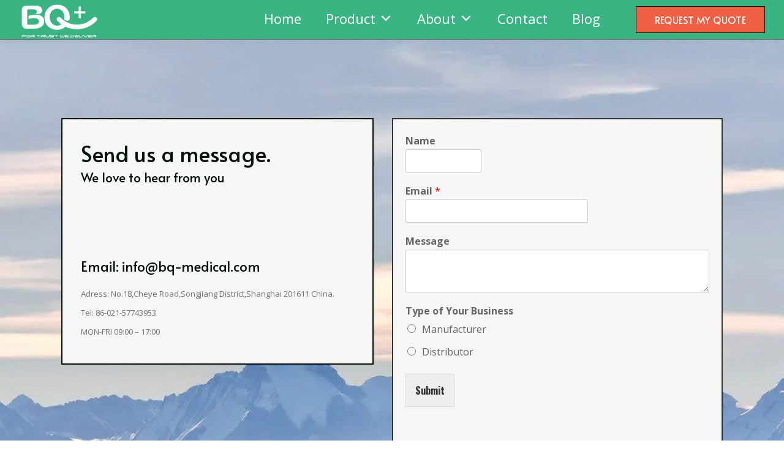

--- FILE ---
content_type: text/html; charset=UTF-8
request_url: https://bq-md.com/contact/
body_size: 59325
content:
<!doctype html> <html lang="en-US"> <head><script>if(navigator.userAgent.match(/MSIE|Internet Explorer/i)||navigator.userAgent.match(/Trident\/7\..*?rv:11/i)){let e=document.location.href;if(!e.match(/[?&]nonitro/)){if(e.indexOf("?")==-1){if(e.indexOf("#")==-1){document.location.href=e+"?nonitro=1"}else{document.location.href=e.replace("#","?nonitro=1#")}}else{if(e.indexOf("#")==-1){document.location.href=e+"&nonitro=1"}else{document.location.href=e.replace("#","&nonitro=1#")}}}}</script><link rel="preconnect" href="https://www.googletagmanager.com" /><link rel="preconnect" href="https://cdn-dponn.nitrocdn.com" /><meta charset="UTF-8" /><meta name="viewport" content="width=device-width, initial-scale=1" /><title>Contact &#8211; BQ+ medical device</title><meta name='robots' content='max-image-preview:large' /><meta name="generator" content="WordPress 6.9" /><meta name="generator" content="WooCommerce 6.7.0" /><meta name="msapplication-TileImage" content="https://bq-md.com/wp-content/uploads/2021/11/cropped-2标题-1-270x270.png" /><meta name="generator" content="NitroPack" /><script>var NPSH,NitroScrollHelper;NPSH=NitroScrollHelper=function(){let e=null;const o=window.sessionStorage.getItem("nitroScrollPos");function t(){let e=JSON.parse(window.sessionStorage.getItem("nitroScrollPos"))||{};if(typeof e!=="object"){e={}}e[document.URL]=window.scrollY;window.sessionStorage.setItem("nitroScrollPos",JSON.stringify(e))}window.addEventListener("scroll",function(){if(e!==null){clearTimeout(e)}e=setTimeout(t,200)},{passive:true});let r={};r.getScrollPos=()=>{if(!o){return 0}const e=JSON.parse(o);return e[document.URL]||0};r.isScrolled=()=>{return r.getScrollPos()>document.documentElement.clientHeight*.5};return r}();</script><script>(function(){var a=false;var e=document.documentElement.classList;var i=navigator.userAgent.toLowerCase();var n=["android","iphone","ipad"];var r=n.length;var o;var d=null;for(var t=0;t<r;t++){o=n[t];if(i.indexOf(o)>-1)d=o;if(e.contains(o)){a=true;e.remove(o)}}if(a&&d){e.add(d);if(d=="iphone"||d=="ipad"){e.add("ios")}}})();</script><script type="text/worker" id="nitro-web-worker">var preloadRequests=0;var remainingCount={};var baseURI="";self.onmessage=function(e){switch(e.data.cmd){case"RESOURCE_PRELOAD":var o=e.data.requestId;remainingCount[o]=0;e.data.resources.forEach(function(e){preload(e,function(o){return function(){console.log(o+" DONE: "+e);if(--remainingCount[o]==0){self.postMessage({cmd:"RESOURCE_PRELOAD",requestId:o})}}}(o));remainingCount[o]++});break;case"SET_BASEURI":baseURI=e.data.uri;break}};async function preload(e,o){if(typeof URL!=="undefined"&&baseURI){try{var a=new URL(e,baseURI);e=a.href}catch(e){console.log("Worker error: "+e.message)}}console.log("Preloading "+e);try{var n=new Request(e,{mode:"no-cors",redirect:"follow"});await fetch(n);o()}catch(a){console.log(a);var r=new XMLHttpRequest;r.responseType="blob";r.onload=o;r.onerror=o;r.open("GET",e,true);r.send()}}</script><script id="nprl">(()=>{if(window.NPRL!=undefined)return;(function(e){var t=e.prototype;t.after||(t.after=function(){var e,t=arguments,n=t.length,r=0,i=this,o=i.parentNode,a=Node,c=String,u=document;if(o!==null){while(r<n){(e=t[r])instanceof a?(i=i.nextSibling)!==null?o.insertBefore(e,i):o.appendChild(e):o.appendChild(u.createTextNode(c(e)));++r}}})})(Element);var e,t;e=t=function(){var t=false;var r=window.URL||window.webkitURL;var i=true;var o=true;var a=2;var c=null;var u=null;var d=true;var s=window.nitroGtmExcludes!=undefined;var l=s?JSON.parse(atob(window.nitroGtmExcludes)).map(e=>new RegExp(e)):[];var f;var m;var v=null;var p=null;var g=null;var h={touch:["touchmove","touchend"],default:["mousemove","click","keydown","wheel"]};var E=true;var y=[];var w=false;var b=[];var S=0;var N=0;var L=false;var T=0;var R=null;var O=false;var A=false;var C=false;var P=[];var I=[];var M=[];var k=[];var x=false;var _={};var j=new Map;var B="noModule"in HTMLScriptElement.prototype;var q=requestAnimationFrame||mozRequestAnimationFrame||webkitRequestAnimationFrame||msRequestAnimationFrame;const D="gtm.js?id=";function H(e,t){if(!_[e]){_[e]=[]}_[e].push(t)}function U(e,t){if(_[e]){var n=0,r=_[e];for(var n=0;n<r.length;n++){r[n].call(this,t)}}}function Y(){(function(e,t){var r=null;var i=function(e){r(e)};var o=null;var a={};var c=null;var u=null;var d=0;e.addEventListener(t,function(r){if(["load","DOMContentLoaded"].indexOf(t)!=-1){if(u){Q(function(){e.triggerNitroEvent(t)})}c=true}else if(t=="readystatechange"){d++;n.ogReadyState=d==1?"interactive":"complete";if(u&&u>=d){n.documentReadyState=n.ogReadyState;Q(function(){e.triggerNitroEvent(t)})}}});e.addEventListener(t+"Nitro",function(e){if(["load","DOMContentLoaded"].indexOf(t)!=-1){if(!c){e.preventDefault();e.stopImmediatePropagation()}else{}u=true}else if(t=="readystatechange"){u=n.documentReadyState=="interactive"?1:2;if(d<u){e.preventDefault();e.stopImmediatePropagation()}}});switch(t){case"load":o="onload";break;case"readystatechange":o="onreadystatechange";break;case"pageshow":o="onpageshow";break;default:o=null;break}if(o){Object.defineProperty(e,o,{get:function(){return r},set:function(n){if(typeof n!=="function"){r=null;e.removeEventListener(t+"Nitro",i)}else{if(!r){e.addEventListener(t+"Nitro",i)}r=n}}})}Object.defineProperty(e,"addEventListener"+t,{value:function(r){if(r!=t||!n.startedScriptLoading||document.currentScript&&document.currentScript.hasAttribute("nitro-exclude")){}else{arguments[0]+="Nitro"}e.ogAddEventListener.apply(e,arguments);a[arguments[1]]=arguments[0]}});Object.defineProperty(e,"removeEventListener"+t,{value:function(t){var n=a[arguments[1]];arguments[0]=n;e.ogRemoveEventListener.apply(e,arguments)}});Object.defineProperty(e,"triggerNitroEvent"+t,{value:function(t,n){n=n||e;var r=new Event(t+"Nitro",{bubbles:true});r.isNitroPack=true;Object.defineProperty(r,"type",{get:function(){return t},set:function(){}});Object.defineProperty(r,"target",{get:function(){return n},set:function(){}});e.dispatchEvent(r)}});if(typeof e.triggerNitroEvent==="undefined"){(function(){var t=e.addEventListener;var n=e.removeEventListener;Object.defineProperty(e,"ogAddEventListener",{value:t});Object.defineProperty(e,"ogRemoveEventListener",{value:n});Object.defineProperty(e,"addEventListener",{value:function(n){var r="addEventListener"+n;if(typeof e[r]!=="undefined"){e[r].apply(e,arguments)}else{t.apply(e,arguments)}},writable:true});Object.defineProperty(e,"removeEventListener",{value:function(t){var r="removeEventListener"+t;if(typeof e[r]!=="undefined"){e[r].apply(e,arguments)}else{n.apply(e,arguments)}}});Object.defineProperty(e,"triggerNitroEvent",{value:function(t,n){var r="triggerNitroEvent"+t;if(typeof e[r]!=="undefined"){e[r].apply(e,arguments)}}})})()}}).apply(null,arguments)}Y(window,"load");Y(window,"pageshow");Y(window,"DOMContentLoaded");Y(document,"DOMContentLoaded");Y(document,"readystatechange");try{var F=new Worker(r.createObjectURL(new Blob([document.getElementById("nitro-web-worker").textContent],{type:"text/javascript"})))}catch(e){var F=new Worker("data:text/javascript;base64,"+btoa(document.getElementById("nitro-web-worker").textContent))}F.onmessage=function(e){if(e.data.cmd=="RESOURCE_PRELOAD"){U(e.data.requestId,e)}};if(typeof document.baseURI!=="undefined"){F.postMessage({cmd:"SET_BASEURI",uri:document.baseURI})}var G=function(e){if(--S==0){Q(K)}};var W=function(e){e.target.removeEventListener("load",W);e.target.removeEventListener("error",W);e.target.removeEventListener("nitroTimeout",W);if(e.type!="nitroTimeout"){clearTimeout(e.target.nitroTimeout)}if(--N==0&&S==0){Q(J)}};var X=function(e){var t=e.textContent;try{var n=r.createObjectURL(new Blob([t.replace(/^(?:<!--)?(.*?)(?:-->)?$/gm,"$1")],{type:"text/javascript"}))}catch(e){var n="data:text/javascript;base64,"+btoa(t.replace(/^(?:<!--)?(.*?)(?:-->)?$/gm,"$1"))}return n};var K=function(){n.documentReadyState="interactive";document.triggerNitroEvent("readystatechange");document.triggerNitroEvent("DOMContentLoaded");if(window.pageYOffset||window.pageXOffset){window.dispatchEvent(new Event("scroll"))}A=true;Q(function(){if(N==0){Q(J)}Q($)})};var J=function(){if(!A||O)return;O=true;R.disconnect();en();n.documentReadyState="complete";document.triggerNitroEvent("readystatechange");window.triggerNitroEvent("load",document);window.triggerNitroEvent("pageshow",document);if(window.pageYOffset||window.pageXOffset||location.hash){let e=typeof history.scrollRestoration!=="undefined"&&history.scrollRestoration=="auto";if(e&&typeof NPSH!=="undefined"&&NPSH.getScrollPos()>0&&window.pageYOffset>document.documentElement.clientHeight*.5){window.scrollTo(0,NPSH.getScrollPos())}else if(location.hash){try{let e=document.querySelector(location.hash);if(e){e.scrollIntoView()}}catch(e){}}}var e=null;if(a==1){e=eo}else{e=eu}Q(e)};var Q=function(e){setTimeout(e,0)};var V=function(e){if(e.type=="touchend"||e.type=="click"){g=e}};var $=function(){if(d&&g){setTimeout(function(e){return function(){var t=function(e,t,n){var r=new Event(e,{bubbles:true,cancelable:true});if(e=="click"){r.clientX=t;r.clientY=n}else{r.touches=[{clientX:t,clientY:n}]}return r};var n;if(e.type=="touchend"){var r=e.changedTouches[0];n=document.elementFromPoint(r.clientX,r.clientY);n.dispatchEvent(t("touchstart"),r.clientX,r.clientY);n.dispatchEvent(t("touchend"),r.clientX,r.clientY);n.dispatchEvent(t("click"),r.clientX,r.clientY)}else if(e.type=="click"){n=document.elementFromPoint(e.clientX,e.clientY);n.dispatchEvent(t("click"),e.clientX,e.clientY)}}}(g),150);g=null}};var z=function(e){if(e.tagName=="SCRIPT"&&!e.hasAttribute("data-nitro-for-id")&&!e.hasAttribute("nitro-document-write")||e.tagName=="IMG"&&(e.hasAttribute("src")||e.hasAttribute("srcset"))||e.tagName=="IFRAME"&&e.hasAttribute("src")||e.tagName=="LINK"&&e.hasAttribute("href")&&e.hasAttribute("rel")&&e.getAttribute("rel")=="stylesheet"){if(e.tagName==="IFRAME"&&e.src.indexOf("about:blank")>-1){return}var t="";switch(e.tagName){case"LINK":t=e.href;break;case"IMG":if(k.indexOf(e)>-1)return;t=e.srcset||e.src;break;default:t=e.src;break}var n=e.getAttribute("type");if(!t&&e.tagName!=="SCRIPT")return;if((e.tagName=="IMG"||e.tagName=="LINK")&&(t.indexOf("data:")===0||t.indexOf("blob:")===0))return;if(e.tagName=="SCRIPT"&&n&&n!=="text/javascript"&&n!=="application/javascript"){if(n!=="module"||!B)return}if(e.tagName==="SCRIPT"){if(k.indexOf(e)>-1)return;if(e.noModule&&B){return}let t=null;if(document.currentScript){if(document.currentScript.src&&document.currentScript.src.indexOf(D)>-1){t=document.currentScript}if(document.currentScript.hasAttribute("data-nitro-gtm-id")){e.setAttribute("data-nitro-gtm-id",document.currentScript.getAttribute("data-nitro-gtm-id"))}}else if(window.nitroCurrentScript){if(window.nitroCurrentScript.src&&window.nitroCurrentScript.src.indexOf(D)>-1){t=window.nitroCurrentScript}}if(t&&s){let n=false;for(const t of l){n=e.src?t.test(e.src):t.test(e.textContent);if(n){break}}if(!n){e.type="text/googletagmanagerscript";let n=t.hasAttribute("data-nitro-gtm-id")?t.getAttribute("data-nitro-gtm-id"):t.id;if(!j.has(n)){j.set(n,[])}let r=j.get(n);r.push(e);return}}if(!e.src){if(e.textContent.length>0){e.textContent+="\n;if(document.currentScript.nitroTimeout) {clearTimeout(document.currentScript.nitroTimeout);}; setTimeout(function() { this.dispatchEvent(new Event('load')); }.bind(document.currentScript), 0);"}else{return}}else{}k.push(e)}if(!e.hasOwnProperty("nitroTimeout")){N++;e.addEventListener("load",W,true);e.addEventListener("error",W,true);e.addEventListener("nitroTimeout",W,true);e.nitroTimeout=setTimeout(function(){console.log("Resource timed out",e);e.dispatchEvent(new Event("nitroTimeout"))},5e3)}}};var Z=function(e){if(e.hasOwnProperty("nitroTimeout")&&e.nitroTimeout){clearTimeout(e.nitroTimeout);e.nitroTimeout=null;e.dispatchEvent(new Event("nitroTimeout"))}};document.documentElement.addEventListener("load",function(e){if(e.target.tagName=="SCRIPT"||e.target.tagName=="IMG"){k.push(e.target)}},true);document.documentElement.addEventListener("error",function(e){if(e.target.tagName=="SCRIPT"||e.target.tagName=="IMG"){k.push(e.target)}},true);var ee=["appendChild","replaceChild","insertBefore","prepend","append","before","after","replaceWith","insertAdjacentElement"];var et=function(){if(s){window._nitro_setTimeout=window.setTimeout;window.setTimeout=function(e,t,...n){let r=document.currentScript||window.nitroCurrentScript;if(!r||r.src&&r.src.indexOf(D)==-1){return window._nitro_setTimeout.call(window,e,t,...n)}return window._nitro_setTimeout.call(window,function(e,t){return function(...n){window.nitroCurrentScript=e;t(...n)}}(r,e),t,...n)}}ee.forEach(function(e){HTMLElement.prototype["og"+e]=HTMLElement.prototype[e];HTMLElement.prototype[e]=function(...t){if(this.parentNode||this===document.documentElement){switch(e){case"replaceChild":case"insertBefore":t.pop();break;case"insertAdjacentElement":t.shift();break}t.forEach(function(e){if(!e)return;if(e.tagName=="SCRIPT"){z(e)}else{if(e.children&&e.children.length>0){e.querySelectorAll("script").forEach(z)}}})}return this["og"+e].apply(this,arguments)}})};var en=function(){if(s&&typeof window._nitro_setTimeout==="function"){window.setTimeout=window._nitro_setTimeout}ee.forEach(function(e){HTMLElement.prototype[e]=HTMLElement.prototype["og"+e]})};var er=async function(){if(o){ef(f);ef(V);if(v){clearTimeout(v);v=null}}if(T===1){L=true;return}else if(T===0){T=-1}n.startedScriptLoading=true;Object.defineProperty(document,"readyState",{get:function(){return n.documentReadyState},set:function(){}});var e=document.documentElement;var t={attributes:true,attributeFilter:["src"],childList:true,subtree:true};R=new MutationObserver(function(e,t){e.forEach(function(e){if(e.type=="childList"&&e.addedNodes.length>0){e.addedNodes.forEach(function(e){if(!document.documentElement.contains(e)){return}if(e.tagName=="IMG"||e.tagName=="IFRAME"||e.tagName=="LINK"){z(e)}})}if(e.type=="childList"&&e.removedNodes.length>0){e.removedNodes.forEach(function(e){if(e.tagName=="IFRAME"||e.tagName=="LINK"){Z(e)}})}if(e.type=="attributes"){var t=e.target;if(!document.documentElement.contains(t)){return}if(t.tagName=="IFRAME"||t.tagName=="LINK"||t.tagName=="IMG"||t.tagName=="SCRIPT"){z(t)}}})});R.observe(e,t);if(!s){et()}await Promise.all(P);var r=b.shift();var i=null;var a=false;while(r){var c;var u=JSON.parse(atob(r.meta));var d=u.delay;if(r.type=="inline"){var l=document.getElementById(r.id);if(l){l.remove()}else{r=b.shift();continue}c=X(l);if(c===false){r=b.shift();continue}}else{c=r.src}if(!a&&r.type!="inline"&&(typeof u.attributes.async!="undefined"||typeof u.attributes.defer!="undefined")){if(i===null){i=r}else if(i===r){a=true}if(!a){b.push(r);r=b.shift();continue}}var m=document.createElement("script");m.src=c;m.setAttribute("data-nitro-for-id",r.id);for(var p in u.attributes){try{if(u.attributes[p]===false){m.setAttribute(p,"")}else{m.setAttribute(p,u.attributes[p])}}catch(e){console.log("Error while setting script attribute",m,e)}}m.async=false;if(u.canonicalLink!=""&&Object.getOwnPropertyDescriptor(m,"src")?.configurable!==false){(e=>{Object.defineProperty(m,"src",{get:function(){return e.canonicalLink},set:function(){}})})(u)}if(d){setTimeout((function(e,t){var n=document.querySelector("[data-nitro-marker-id='"+t+"']");if(n){n.after(e)}else{document.head.appendChild(e)}}).bind(null,m,r.id),d)}else{m.addEventListener("load",G);m.addEventListener("error",G);if(!m.noModule||!B){S++}var g=document.querySelector("[data-nitro-marker-id='"+r.id+"']");if(g){Q(function(e,t){return function(){e.after(t)}}(g,m))}else{Q(function(e){return function(){document.head.appendChild(e)}}(m))}}r=b.shift()}};var ei=function(){var e=document.getElementById("nitro-deferred-styles");var t=document.createElement("div");t.innerHTML=e.textContent;return t};var eo=async function(e){isPreload=e&&e.type=="NitroPreload";if(!isPreload){T=-1;E=false;if(o){ef(f);ef(V);if(v){clearTimeout(v);v=null}}}if(w===false){var t=ei();let e=t.querySelectorAll('style,link[rel="stylesheet"]');w=e.length;if(w){let e=document.getElementById("nitro-deferred-styles-marker");e.replaceWith.apply(e,t.childNodes)}else if(isPreload){Q(ed)}else{es()}}else if(w===0&&!isPreload){es()}};var ea=function(){var e=ei();var t=e.childNodes;var n;var r=[];for(var i=0;i<t.length;i++){n=t[i];if(n.href){r.push(n.href)}}var o="css-preload";H(o,function(e){eo(new Event("NitroPreload"))});if(r.length){F.postMessage({cmd:"RESOURCE_PRELOAD",resources:r,requestId:o})}else{Q(function(){U(o)})}};var ec=function(){if(T===-1)return;T=1;var e=[];var t,n;for(var r=0;r<b.length;r++){t=b[r];if(t.type!="inline"){if(t.src){n=JSON.parse(atob(t.meta));if(n.delay)continue;if(n.attributes.type&&n.attributes.type=="module"&&!B)continue;e.push(t.src)}}}if(e.length){var i="js-preload";H(i,function(e){T=2;if(L){Q(er)}});F.postMessage({cmd:"RESOURCE_PRELOAD",resources:e,requestId:i})}};var eu=function(){while(I.length){style=I.shift();if(style.hasAttribute("nitropack-onload")){style.setAttribute("onload",style.getAttribute("nitropack-onload"));Q(function(e){return function(){e.dispatchEvent(new Event("load"))}}(style))}}while(M.length){style=M.shift();if(style.hasAttribute("nitropack-onerror")){style.setAttribute("onerror",style.getAttribute("nitropack-onerror"));Q(function(e){return function(){e.dispatchEvent(new Event("error"))}}(style))}}};var ed=function(){if(!x){if(i){Q(function(){var e=document.getElementById("nitro-critical-css");if(e){e.remove()}})}x=true;onStylesLoadEvent=new Event("NitroStylesLoaded");onStylesLoadEvent.isNitroPack=true;window.dispatchEvent(onStylesLoadEvent)}};var es=function(){if(a==2){Q(er)}else{eu()}};var el=function(e){m.forEach(function(t){document.addEventListener(t,e,true)})};var ef=function(e){m.forEach(function(t){document.removeEventListener(t,e,true)})};if(s){et()}return{setAutoRemoveCriticalCss:function(e){i=e},registerScript:function(e,t,n){b.push({type:"remote",src:e,id:t,meta:n})},registerInlineScript:function(e,t){b.push({type:"inline",id:e,meta:t})},registerStyle:function(e,t,n){y.push({href:e,rel:t,media:n})},onLoadStyle:function(e){I.push(e);if(w!==false&&--w==0){Q(ed);if(E){E=false}else{es()}}},onErrorStyle:function(e){M.push(e);if(w!==false&&--w==0){Q(ed);if(E){E=false}else{es()}}},loadJs:function(e,t){if(!e.src){var n=X(e);if(n!==false){e.src=n;e.textContent=""}}if(t){Q(function(e,t){return function(){e.after(t)}}(t,e))}else{Q(function(e){return function(){document.head.appendChild(e)}}(e))}},loadQueuedResources:async function(){window.dispatchEvent(new Event("NitroBootStart"));if(p){clearTimeout(p);p=null}window.removeEventListener("load",e.loadQueuedResources);f=a==1?er:eo;if(!o||g){Q(f)}else{if(navigator.userAgent.indexOf(" Edge/")==-1){ea();H("css-preload",ec)}el(f);if(u){if(c){v=setTimeout(f,c)}}else{}}},fontPreload:function(e){var t="critical-fonts";H(t,function(e){document.getElementById("nitro-critical-fonts").type="text/css"});F.postMessage({cmd:"RESOURCE_PRELOAD",resources:e,requestId:t})},boot:function(){if(t)return;t=true;C=typeof NPSH!=="undefined"&&NPSH.isScrolled();let n=document.prerendering;if(location.hash||C||n){o=false}m=h.default.concat(h.touch);p=setTimeout(e.loadQueuedResources,1500);el(V);if(C){e.loadQueuedResources()}else{window.addEventListener("load",e.loadQueuedResources)}},addPrerequisite:function(e){P.push(e)},getTagManagerNodes:function(e){if(!e)return j;return j.get(e)??[]}}}();var n,r;n=r=function(){var t=document.write;return{documentWrite:function(n,r){if(n&&n.hasAttribute("nitro-exclude")){return t.call(document,r)}var i=null;if(n.documentWriteContainer){i=n.documentWriteContainer}else{i=document.createElement("span");n.documentWriteContainer=i}var o=null;if(n){if(n.hasAttribute("data-nitro-for-id")){o=document.querySelector('template[data-nitro-marker-id="'+n.getAttribute("data-nitro-for-id")+'"]')}else{o=n}}i.innerHTML+=r;i.querySelectorAll("script").forEach(function(e){e.setAttribute("nitro-document-write","")});if(!i.parentNode){if(o){o.parentNode.insertBefore(i,o)}else{document.body.appendChild(i)}}var a=document.createElement("span");a.innerHTML=r;var c=a.querySelectorAll("script");if(c.length){c.forEach(function(t){var n=t.getAttributeNames();var r=document.createElement("script");n.forEach(function(e){r.setAttribute(e,t.getAttribute(e))});r.async=false;if(!t.src&&t.textContent){r.textContent=t.textContent}e.loadJs(r,o)})}},TrustLogo:function(e,t){var n=document.getElementById(e);var r=document.createElement("img");r.src=t;n.parentNode.insertBefore(r,n)},documentReadyState:"loading",ogReadyState:document.readyState,startedScriptLoading:false,loadScriptDelayed:function(e,t){setTimeout(function(){var t=document.createElement("script");t.src=e;document.head.appendChild(t)},t)}}}();document.write=function(e){n.documentWrite(document.currentScript,e)};document.writeln=function(e){n.documentWrite(document.currentScript,e+"\n")};window.NPRL=e;window.NitroResourceLoader=t;window.NPh=n;window.NitroPackHelper=r})();</script><template id="nitro-deferred-styles-marker"></template><style id="nitro-fonts">@font-face{font-family:dashicons;src:url("https://cdn-dponn.nitrocdn.com/LAycNwsgwYUHVdScYxcrauiJSbGRqVIm/assets/static/source/rev-7ddd27c/wp-includes/fonts/cc26977e9557edbbc60f1255fb1de6ee.dashicons.eot");src:url("https://cdn-dponn.nitrocdn.com/LAycNwsgwYUHVdScYxcrauiJSbGRqVIm/assets/static/source/rev-7ddd27c/wp-includes/fonts/cc26977e9557edbbc60f1255fb1de6ee.dashicons.ttf") format("truetype");font-weight:400;font-style:normal;font-display:swap}@font-face{font-family:"Font Awesome 5 Brands";font-style:normal;font-weight:400;font-display:swap;src:url("https://cdn-dponn.nitrocdn.com/LAycNwsgwYUHVdScYxcrauiJSbGRqVIm/assets/static/source/rev-7ddd27c/wp-content/plugins/megamenu-pro/icons/fontawesome5/webfonts/fa-brands-400.eot");src:url("https://cdn-dponn.nitrocdn.com/LAycNwsgwYUHVdScYxcrauiJSbGRqVIm/assets/static/source/rev-7ddd27c/wp-content/plugins/megamenu-pro/icons/fontawesome5/webfonts/fa-brands-400.woff2") format("woff2")}@font-face{font-family:"Font Awesome 5 Free";font-style:normal;font-weight:400;font-display:swap;src:url("https://cdn-dponn.nitrocdn.com/LAycNwsgwYUHVdScYxcrauiJSbGRqVIm/assets/static/source/rev-7ddd27c/wp-content/plugins/megamenu-pro/icons/fontawesome5/webfonts/fa-regular-400.eot");src:url("https://cdn-dponn.nitrocdn.com/LAycNwsgwYUHVdScYxcrauiJSbGRqVIm/assets/static/source/rev-7ddd27c/wp-content/plugins/megamenu-pro/icons/fontawesome5/webfonts/fa-regular-400.woff2") format("woff2")}@font-face{font-family:"Font Awesome 5 Free";font-style:normal;font-weight:900;font-display:swap;src:url("https://cdn-dponn.nitrocdn.com/LAycNwsgwYUHVdScYxcrauiJSbGRqVIm/assets/static/source/rev-7ddd27c/wp-content/plugins/megamenu-pro/icons/fontawesome5/webfonts/fa-solid-900.eot");src:url("https://cdn-dponn.nitrocdn.com/LAycNwsgwYUHVdScYxcrauiJSbGRqVIm/assets/static/source/rev-7ddd27c/wp-content/plugins/megamenu-pro/icons/fontawesome5/webfonts/fa-solid-900.woff2") format("woff2")}@font-face{font-family:eicons;src:url("https://cdn-dponn.nitrocdn.com/LAycNwsgwYUHVdScYxcrauiJSbGRqVIm/assets/static/source/rev-7ddd27c/wp-content/plugins/elementor/assets/lib/eicons/fonts/2b07610a286079a2e2c93464e7057e10.eicons.eot");src:url("https://cdn-dponn.nitrocdn.com/LAycNwsgwYUHVdScYxcrauiJSbGRqVIm/assets/static/source/rev-7ddd27c/wp-content/plugins/elementor/assets/lib/eicons/fonts/2b07610a286079a2e2c93464e7057e10.eicons.woff2") format("woff2");font-weight:400;font-style:normal;font-display:swap}@font-face{font-family:"Font Awesome 5 Brands";font-style:normal;font-weight:400;font-display:swap;src:url("https://cdn-dponn.nitrocdn.com/LAycNwsgwYUHVdScYxcrauiJSbGRqVIm/assets/static/source/rev-7ddd27c/wp-content/plugins/elementor/assets/lib/font-awesome/webfonts/fa-brands-400.eot");src:url("https://cdn-dponn.nitrocdn.com/LAycNwsgwYUHVdScYxcrauiJSbGRqVIm/assets/static/source/rev-7ddd27c/wp-content/plugins/elementor/assets/lib/font-awesome/webfonts/fa-brands-400.woff2") format("woff2")}@font-face{font-family:"Font Awesome 5 Free";font-style:normal;font-weight:400;font-display:swap;src:url("https://cdn-dponn.nitrocdn.com/LAycNwsgwYUHVdScYxcrauiJSbGRqVIm/assets/static/source/rev-7ddd27c/wp-content/plugins/elementor/assets/lib/font-awesome/webfonts/fa-regular-400.eot");src:url("https://cdn-dponn.nitrocdn.com/LAycNwsgwYUHVdScYxcrauiJSbGRqVIm/assets/static/source/rev-7ddd27c/wp-content/plugins/elementor/assets/lib/font-awesome/webfonts/fa-regular-400.woff2") format("woff2")}@font-face{font-family:"Font Awesome 5 Free";font-style:normal;font-weight:900;font-display:swap;src:url("https://cdn-dponn.nitrocdn.com/LAycNwsgwYUHVdScYxcrauiJSbGRqVIm/assets/static/source/rev-7ddd27c/wp-content/plugins/elementor/assets/lib/font-awesome/webfonts/fa-solid-900.eot");src:url("https://cdn-dponn.nitrocdn.com/LAycNwsgwYUHVdScYxcrauiJSbGRqVIm/assets/static/source/rev-7ddd27c/wp-content/plugins/elementor/assets/lib/font-awesome/webfonts/fa-solid-900.woff2") format("woff2")}@font-face{font-family:"Alata";font-style:normal;font-weight:400;src:url("https://fonts.gstatic.com/s/alata/v12/PbytFmztEwbIoceyzqYzQ1OW7l8.woff2") format("woff2");unicode-range:U+0102-0103,U+0110-0111,U+0128-0129,U+0168-0169,U+01A0-01A1,U+01AF-01B0,U+0300-0301,U+0303-0304,U+0308-0309,U+0323,U+0329,U+1EA0-1EF9,U+20AB;font-display:swap}@font-face{font-family:"Alata";font-style:normal;font-weight:400;src:url("https://fonts.gstatic.com/s/alata/v12/PbytFmztEwbIocezzqYzQ1OW7l8.woff2") format("woff2");unicode-range:U+0100-02BA,U+02BD-02C5,U+02C7-02CC,U+02CE-02D7,U+02DD-02FF,U+0304,U+0308,U+0329,U+1D00-1DBF,U+1E00-1E9F,U+1EF2-1EFF,U+2020,U+20A0-20AB,U+20AD-20C0,U+2113,U+2C60-2C7F,U+A720-A7FF;font-display:swap}@font-face{font-family:"Alata";font-style:normal;font-weight:400;src:url("https://fonts.gstatic.com/s/alata/v12/PbytFmztEwbIoce9zqYzQ1OW.woff2") format("woff2");unicode-range:U+0000-00FF,U+0131,U+0152-0153,U+02BB-02BC,U+02C6,U+02DA,U+02DC,U+0304,U+0308,U+0329,U+2000-206F,U+20AC,U+2122,U+2191,U+2193,U+2212,U+2215,U+FEFF,U+FFFD;font-display:swap}@font-face{font-family:"Font Awesome 5 Free";font-style:normal;font-weight:900;font-display:swap;src:url("https://cdn-dponn.nitrocdn.com/LAycNwsgwYUHVdScYxcrauiJSbGRqVIm/assets/static/source/rev-7ddd27c/wp-content/plugins/elementor/assets/lib/font-awesome/webfonts/fa-solid-900.eot");src:url("https://cdn-dponn.nitrocdn.com/LAycNwsgwYUHVdScYxcrauiJSbGRqVIm/assets/static/source/rev-7ddd27c/wp-content/plugins/elementor/assets/lib/font-awesome/webfonts/fa-solid-900.woff2") format("woff2")}@font-face{font-family:"Font Awesome 5 Brands";font-style:normal;font-weight:400;font-display:swap;src:url("https://cdn-dponn.nitrocdn.com/LAycNwsgwYUHVdScYxcrauiJSbGRqVIm/assets/static/source/rev-7ddd27c/wp-content/plugins/elementor/assets/lib/font-awesome/webfonts/fa-brands-400.eot");src:url("https://cdn-dponn.nitrocdn.com/LAycNwsgwYUHVdScYxcrauiJSbGRqVIm/assets/static/source/rev-7ddd27c/wp-content/plugins/elementor/assets/lib/font-awesome/webfonts/fa-brands-400.woff2") format("woff2")}@font-face{font-family:"Font Awesome 5 Free";font-style:normal;font-weight:400;font-display:swap;src:url("https://cdn-dponn.nitrocdn.com/LAycNwsgwYUHVdScYxcrauiJSbGRqVIm/assets/static/source/rev-7ddd27c/wp-content/plugins/elementor/assets/lib/font-awesome/webfonts/fa-regular-400.eot");src:url("https://cdn-dponn.nitrocdn.com/LAycNwsgwYUHVdScYxcrauiJSbGRqVIm/assets/static/source/rev-7ddd27c/wp-content/plugins/elementor/assets/lib/font-awesome/webfonts/fa-regular-400.woff2") format("woff2")}</style><style type="text/css" id="nitro-critical-css">img:is([sizes=auto i],[sizes^="auto," i]){contain-intrinsic-size:3000px 1500px}ul{box-sizing:border-box}:root{--wp-block-synced-color:#7a00df;--wp-block-synced-color--rgb:122,0,223;--wp-bound-block-color:var(--wp-block-synced-color);--wp-editor-canvas-background:#ddd;--wp-admin-theme-color:#007cba;--wp-admin-theme-color--rgb:0,124,186;--wp-admin-theme-color-darker-10:#006ba1;--wp-admin-theme-color-darker-10--rgb:0,107,160.5;--wp-admin-theme-color-darker-20:#005a87;--wp-admin-theme-color-darker-20--rgb:0,90,135;--wp-admin-border-width-focus:2px}:root{--wp--preset--font-size--normal:16px;--wp--preset--font-size--huge:42px}:root{--wp--preset--aspect-ratio--square:1;--wp--preset--aspect-ratio--4-3:4/3;--wp--preset--aspect-ratio--3-4:3/4;--wp--preset--aspect-ratio--3-2:3/2;--wp--preset--aspect-ratio--2-3:2/3;--wp--preset--aspect-ratio--16-9:16/9;--wp--preset--aspect-ratio--9-16:9/16;--wp--preset--color--black:#000;--wp--preset--color--cyan-bluish-gray:#abb8c3;--wp--preset--color--white:#fff;--wp--preset--color--pale-pink:#f78da7;--wp--preset--color--vivid-red:#cf2e2e;--wp--preset--color--luminous-vivid-orange:#ff6900;--wp--preset--color--luminous-vivid-amber:#fcb900;--wp--preset--color--light-green-cyan:#7bdcb5;--wp--preset--color--vivid-green-cyan:#00d084;--wp--preset--color--pale-cyan-blue:#8ed1fc;--wp--preset--color--vivid-cyan-blue:#0693e3;--wp--preset--color--vivid-purple:#9b51e0;--wp--preset--gradient--vivid-cyan-blue-to-vivid-purple:linear-gradient(135deg,#0693e3 0%,#9b51e0 100%);--wp--preset--gradient--light-green-cyan-to-vivid-green-cyan:linear-gradient(135deg,#7adcb4 0%,#00d082 100%);--wp--preset--gradient--luminous-vivid-amber-to-luminous-vivid-orange:linear-gradient(135deg,#fcb900 0%,#ff6900 100%);--wp--preset--gradient--luminous-vivid-orange-to-vivid-red:linear-gradient(135deg,#ff6900 0%,#cf2e2e 100%);--wp--preset--gradient--very-light-gray-to-cyan-bluish-gray:linear-gradient(135deg,#eee 0%,#a9b8c3 100%);--wp--preset--gradient--cool-to-warm-spectrum:linear-gradient(135deg,#4aeadc 0%,#9778d1 20%,#cf2aba 40%,#ee2c82 60%,#fb6962 80%,#fef84c 100%);--wp--preset--gradient--blush-light-purple:linear-gradient(135deg,#ffceec 0%,#9896f0 100%);--wp--preset--gradient--blush-bordeaux:linear-gradient(135deg,#fecda5 0%,#fe2d2d 50%,#6b003e 100%);--wp--preset--gradient--luminous-dusk:linear-gradient(135deg,#ffcb70 0%,#c751c0 50%,#4158d0 100%);--wp--preset--gradient--pale-ocean:linear-gradient(135deg,#fff5cb 0%,#b6e3d4 50%,#33a7b5 100%);--wp--preset--gradient--electric-grass:linear-gradient(135deg,#caf880 0%,#71ce7e 100%);--wp--preset--gradient--midnight:linear-gradient(135deg,#020381 0%,#2874fc 100%);--wp--preset--font-size--small:13px;--wp--preset--font-size--medium:20px;--wp--preset--font-size--large:36px;--wp--preset--font-size--x-large:42px;--wp--preset--spacing--20:.44rem;--wp--preset--spacing--30:.67rem;--wp--preset--spacing--40:1rem;--wp--preset--spacing--50:1.5rem;--wp--preset--spacing--60:2.25rem;--wp--preset--spacing--70:3.38rem;--wp--preset--spacing--80:5.06rem;--wp--preset--shadow--natural:6px 6px 9px rgba(0,0,0,.2);--wp--preset--shadow--deep:12px 12px 50px rgba(0,0,0,.4);--wp--preset--shadow--sharp:6px 6px 0px rgba(0,0,0,.2);--wp--preset--shadow--outlined:6px 6px 0px -3px #fff,6px 6px #000;--wp--preset--shadow--crisp:6px 6px 0px #000}.fa-caret-down:before{content:""}.fa-envelope:before{content:""}html,body{-webkit-font-smoothing:antialiased}:root{--woocommerce:#a46497;--wc-green:#7ad03a;--wc-red:#a00;--wc-orange:#ffba00;--wc-blue:#2ea2cc;--wc-primary:#a46497;--wc-primary-text:white;--wc-secondary:#ebe9eb;--wc-secondary-text:#515151;--wc-highlight:#77a464;--wc-highligh-text:white;--wc-content-bg:#fff;--wc-subtext:#767676}@media only screen and (max-width:768px){:root{--woocommerce:#a46497;--wc-green:#7ad03a;--wc-red:#a00;--wc-orange:#ffba00;--wc-blue:#2ea2cc;--wc-primary:#a46497;--wc-primary-text:white;--wc-secondary:#ebe9eb;--wc-secondary-text:#515151;--wc-highlight:#77a464;--wc-highligh-text:white;--wc-content-bg:#fff;--wc-subtext:#767676}}:root{--woocommerce:#a46497;--wc-green:#7ad03a;--wc-red:#a00;--wc-orange:#ffba00;--wc-blue:#2ea2cc;--wc-primary:#a46497;--wc-primary-text:white;--wc-secondary:#ebe9eb;--wc-secondary-text:#515151;--wc-highlight:#77a464;--wc-highligh-text:white;--wc-content-bg:#fff;--wc-subtext:#767676}#mega-menu-wrap-menu-1,#mega-menu-wrap-menu-1 #mega-menu-menu-1,#mega-menu-wrap-menu-1 #mega-menu-menu-1 ul.mega-sub-menu,#mega-menu-wrap-menu-1 #mega-menu-menu-1 li.mega-menu-item,#mega-menu-wrap-menu-1 #mega-menu-menu-1 li.mega-menu-row,#mega-menu-wrap-menu-1 #mega-menu-menu-1 li.mega-menu-column,#mega-menu-wrap-menu-1 #mega-menu-menu-1 a.mega-menu-link{border-radius:0;box-shadow:none;background:none;border:0;bottom:auto;box-sizing:border-box;clip:auto;color:#666;display:block;float:none;font-family:inherit;font-size:14px;height:auto;left:auto;line-height:2;list-style-type:none;margin:0;min-height:auto;max-height:none;min-width:auto;max-width:none;opacity:1;outline:none;overflow:visible;padding:0;position:relative;right:auto;text-align:left;text-decoration:none;text-indent:0;text-transform:none;transform:none;top:auto;vertical-align:baseline;visibility:inherit;width:auto;word-wrap:break-word;white-space:normal}#mega-menu-wrap-menu-1:before,#mega-menu-wrap-menu-1 #mega-menu-menu-1:before,#mega-menu-wrap-menu-1 #mega-menu-menu-1 ul.mega-sub-menu:before,#mega-menu-wrap-menu-1 #mega-menu-menu-1 li.mega-menu-item:before,#mega-menu-wrap-menu-1 #mega-menu-menu-1 li.mega-menu-row:before,#mega-menu-wrap-menu-1 #mega-menu-menu-1 li.mega-menu-column:before,#mega-menu-wrap-menu-1 #mega-menu-menu-1 a.mega-menu-link:before,#mega-menu-wrap-menu-1:after,#mega-menu-wrap-menu-1 #mega-menu-menu-1:after,#mega-menu-wrap-menu-1 #mega-menu-menu-1 ul.mega-sub-menu:after,#mega-menu-wrap-menu-1 #mega-menu-menu-1 li.mega-menu-item:after,#mega-menu-wrap-menu-1 #mega-menu-menu-1 li.mega-menu-row:after,#mega-menu-wrap-menu-1 #mega-menu-menu-1 li.mega-menu-column:after,#mega-menu-wrap-menu-1 #mega-menu-menu-1 a.mega-menu-link:after{display:none}#mega-menu-wrap-menu-1{border-radius:5px 5px 5px 5px}@media only screen and (min-width:769px){#mega-menu-wrap-menu-1{background:rgba(0,0,0,0)}}#mega-menu-wrap-menu-1 #mega-menu-menu-1{visibility:visible;text-align:right;padding:5px 5px 5px 5px}#mega-menu-wrap-menu-1 #mega-menu-menu-1 a.mega-menu-link{display:inline}#mega-menu-wrap-menu-1 #mega-menu-menu-1 li.mega-menu-item>ul.mega-sub-menu{display:block;visibility:hidden;opacity:1}@media only screen and (max-width:768px){#mega-menu-wrap-menu-1 #mega-menu-menu-1 li.mega-menu-item>ul.mega-sub-menu{display:none;visibility:visible;opacity:1}}@media only screen and (min-width:769px){#mega-menu-wrap-menu-1 #mega-menu-menu-1[data-effect="fade_up"] li.mega-menu-item.mega-menu-megamenu>ul.mega-sub-menu,#mega-menu-wrap-menu-1 #mega-menu-menu-1[data-effect="fade_up"] li.mega-menu-item.mega-menu-flyout ul.mega-sub-menu{opacity:0;transform:translate(0,10px)}}#mega-menu-wrap-menu-1 #mega-menu-menu-1 li.mega-menu-item.mega-menu-megamenu ul.mega-sub-menu li.mega-collapse-children>ul.mega-sub-menu{display:none}#mega-menu-wrap-menu-1 #mega-menu-menu-1 li.mega-menu-item.mega-menu-megamenu ul.mega-sub-menu ul.mega-sub-menu{visibility:inherit;opacity:1;display:block}#mega-menu-wrap-menu-1 #mega-menu-menu-1 li.mega-menu-item.mega-menu-megamenu ul.mega-sub-menu li.mega-3-columns>ul.mega-sub-menu>li.mega-menu-item{float:left;width:33.33333%}#mega-menu-wrap-menu-1 #mega-menu-menu-1 li.mega-menu-item a.mega-menu-link:before{display:inline-block;font:inherit;font-family:dashicons;position:static;margin:0 6px 0 0px;vertical-align:top;-webkit-font-smoothing:antialiased;-moz-osx-font-smoothing:grayscale;color:inherit;background:transparent;height:auto;width:auto;top:auto}#mega-menu-wrap-menu-1 #mega-menu-menu-1>li.mega-menu-megamenu.mega-menu-item{position:static}#mega-menu-wrap-menu-1 #mega-menu-menu-1>li.mega-menu-item{margin:0 20px 0 0;display:inline-block;height:auto;vertical-align:middle}#mega-menu-wrap-menu-1 #mega-menu-menu-1>li.mega-menu-item.mega-current-menu-item>a.mega-menu-link{background:rgba(0,0,0,0);color:#fff;font-weight:normal;text-decoration:none;border-color:#fff}@media only screen and (max-width:768px){#mega-menu-wrap-menu-1 #mega-menu-menu-1>li.mega-menu-item.mega-current-menu-item>a.mega-menu-link{color:#fff;background:#333}}#mega-menu-wrap-menu-1 #mega-menu-menu-1>li.mega-menu-item>a.mega-menu-link{line-height:60px;height:60px;padding:0px 10px 0px 10px;vertical-align:baseline;width:auto;display:block;color:#fff;text-transform:none;text-decoration:none;text-decoration:none;text-align:left;background:rgba(0,0,0,0);border:0;border-radius:0;font-family:inherit;font-size:22px;font-weight:normal;outline:none}@media only screen and (max-width:768px){#mega-menu-wrap-menu-1 #mega-menu-menu-1>li.mega-menu-item{display:list-item;margin:0;clear:both;border:0}#mega-menu-wrap-menu-1 #mega-menu-menu-1>li.mega-menu-item>a.mega-menu-link{border-radius:0;border:0;margin:0;line-height:40px;height:40px;padding:0 10px;background:transparent;text-align:left;color:#fff;font-size:14px}}#mega-menu-wrap-menu-1 #mega-menu-menu-1 li.mega-menu-megamenu>ul.mega-sub-menu>li.mega-menu-row{width:100%;float:left}#mega-menu-wrap-menu-1 #mega-menu-menu-1 li.mega-menu-megamenu>ul.mega-sub-menu>li.mega-menu-row .mega-menu-column{float:left;min-height:1px}@media only screen and (min-width:769px){#mega-menu-wrap-menu-1 #mega-menu-menu-1 li.mega-menu-megamenu>ul.mega-sub-menu>li.mega-menu-row>ul.mega-sub-menu>li.mega-menu-columns-12-of-12{width:100%}}@media only screen and (max-width:768px){#mega-menu-wrap-menu-1 #mega-menu-menu-1 li.mega-menu-megamenu>ul.mega-sub-menu>li.mega-menu-row>ul.mega-sub-menu>li.mega-menu-column{width:100%;clear:both}}#mega-menu-wrap-menu-1 #mega-menu-menu-1 li.mega-menu-megamenu>ul.mega-sub-menu>li.mega-menu-row .mega-menu-column>ul.mega-sub-menu>li.mega-menu-item{padding:15px 15px 15px 15px;width:100%}#mega-menu-wrap-menu-1 #mega-menu-menu-1>li.mega-menu-megamenu>ul.mega-sub-menu{z-index:999;border-radius:5px 5px 5px 5px;background:#f1f1f1;border:0;padding:0px 0px 0px 0px;position:absolute;width:100%;max-width:none;left:0}@media only screen and (max-width:768px){#mega-menu-wrap-menu-1 #mega-menu-menu-1>li.mega-menu-megamenu>ul.mega-sub-menu{float:left;position:static;width:100%}}@media only screen and (min-width:769px){#mega-menu-wrap-menu-1 #mega-menu-menu-1>li.mega-menu-megamenu>ul.mega-sub-menu li.mega-menu-columns-12-of-12{width:100%}}#mega-menu-wrap-menu-1 #mega-menu-menu-1>li.mega-menu-megamenu>ul.mega-sub-menu li.mega-menu-column>ul.mega-sub-menu ul.mega-sub-menu ul.mega-sub-menu{margin-left:10px}#mega-menu-wrap-menu-1 #mega-menu-menu-1>li.mega-menu-megamenu>ul.mega-sub-menu li.mega-menu-column>ul.mega-sub-menu>li.mega-menu-item{color:#666;font-family:inherit;font-size:14px;display:block;float:left;clear:none;padding:15px 15px 15px 15px;vertical-align:top}#mega-menu-wrap-menu-1 #mega-menu-menu-1>li.mega-menu-megamenu>ul.mega-sub-menu li.mega-menu-column>ul.mega-sub-menu>li.mega-menu-item>a.mega-menu-link{color:#3bb483;font-family:inherit;font-size:22px;text-transform:uppercase;text-decoration:none;font-weight:bold;text-align:left;margin:0px 0px 0px 0px;padding:0px 0px 0px 0px;vertical-align:top;display:block;border:0}#mega-menu-wrap-menu-1 #mega-menu-menu-1>li.mega-menu-megamenu>ul.mega-sub-menu li.mega-menu-column>ul.mega-sub-menu>li.mega-menu-item li.mega-menu-item>a.mega-menu-link{color:#333;font-family:inherit;font-size:17px;text-transform:none;text-decoration:none;font-weight:bold;text-align:left;margin:0px 0px 0px 0px;padding:5px 20px 5px 20px;vertical-align:top;display:block;border:0}@media only screen and (max-width:768px){#mega-menu-wrap-menu-1 #mega-menu-menu-1>li.mega-menu-megamenu>ul.mega-sub-menu{border:0;padding:10px;border-radius:0}}#mega-menu-wrap-menu-1 #mega-menu-menu-1>li.mega-menu-flyout ul.mega-sub-menu{z-index:999;position:absolute;width:250px;max-width:none;padding:0px 0px 0px 0px;border:0;background:#f1f1f1;border-radius:0}@media only screen and (max-width:768px){#mega-menu-wrap-menu-1 #mega-menu-menu-1>li.mega-menu-flyout ul.mega-sub-menu{float:left;position:static;width:100%;padding:0;border:0;border-radius:0}}@media only screen and (max-width:768px){#mega-menu-wrap-menu-1 #mega-menu-menu-1>li.mega-menu-flyout ul.mega-sub-menu li.mega-menu-item{clear:both}}#mega-menu-wrap-menu-1 #mega-menu-menu-1>li.mega-menu-flyout ul.mega-sub-menu li.mega-menu-item a.mega-menu-link{display:block;background:#f1f1f1;color:#666;font-family:inherit;font-size:14px;font-weight:normal;padding:0px 10px 0px 10px;line-height:35px;text-decoration:none;text-transform:none;vertical-align:baseline}#mega-menu-wrap-menu-1 #mega-menu-menu-1>li.mega-menu-flyout ul.mega-sub-menu li.mega-menu-item:first-child>a.mega-menu-link{border-top-left-radius:0px;border-top-right-radius:0px}@media only screen and (max-width:768px){#mega-menu-wrap-menu-1 #mega-menu-menu-1>li.mega-menu-flyout ul.mega-sub-menu li.mega-menu-item:first-child>a.mega-menu-link{border-top-left-radius:0;border-top-right-radius:0}}#mega-menu-wrap-menu-1 #mega-menu-menu-1>li.mega-menu-flyout ul.mega-sub-menu li.mega-menu-item:last-child>a.mega-menu-link{border-bottom-right-radius:0px;border-bottom-left-radius:0px}@media only screen and (max-width:768px){#mega-menu-wrap-menu-1 #mega-menu-menu-1>li.mega-menu-flyout ul.mega-sub-menu li.mega-menu-item:last-child>a.mega-menu-link{border-bottom-right-radius:0;border-bottom-left-radius:0}}#mega-menu-wrap-menu-1 #mega-menu-menu-1 li.mega-menu-item-has-children>a.mega-menu-link>span.mega-indicator:after{content:"";font-family:dashicons;font-weight:normal;display:inline-block;margin:0 0 0 6px;vertical-align:top;-webkit-font-smoothing:antialiased;-moz-osx-font-smoothing:grayscale;transform:rotate(0);color:inherit;position:relative;background:transparent;height:auto;width:auto;right:auto;line-height:inherit}#mega-menu-wrap-menu-1 #mega-menu-menu-1 li.mega-menu-item-has-children>a.mega-menu-link>span.mega-indicator{display:inline;height:auto;width:auto;background:transparent;position:relative;left:auto;min-width:auto;line-height:inherit;color:inherit;font-size:inherit;padding:0}#mega-menu-wrap-menu-1 #mega-menu-menu-1 li.mega-menu-item-has-children li.mega-menu-item-has-children>a.mega-menu-link>span.mega-indicator{float:right}@media only screen and (max-width:768px){#mega-menu-wrap-menu-1 #mega-menu-menu-1 li.mega-menu-item-has-children>a.mega-menu-link>span.mega-indicator{float:right}}#mega-menu-wrap-menu-1 #mega-menu-menu-1 li.mega-menu-megamenu:not(.mega-menu-tabbed) li.mega-menu-item-has-children:not(.mega-collapse-children)>a.mega-menu-link>span.mega-indicator{display:none}@media only screen and (max-width:768px){#mega-menu-wrap-menu-1:after{content:"";display:table;clear:both}}#mega-menu-wrap-menu-1 .mega-menu-toggle{display:none;z-index:1;background:#222;border-radius:2px 2px 2px 2px;line-height:40px;height:40px;text-align:left;outline:none;white-space:nowrap}@media only screen and (max-width:768px){#mega-menu-wrap-menu-1 .mega-menu-toggle{display:-webkit-box;display:-ms-flexbox;display:-webkit-flex;display:flex}}#mega-menu-wrap-menu-1 .mega-menu-toggle .mega-toggle-blocks-left,#mega-menu-wrap-menu-1 .mega-menu-toggle .mega-toggle-blocks-center,#mega-menu-wrap-menu-1 .mega-menu-toggle .mega-toggle-blocks-right{display:-webkit-box;display:-ms-flexbox;display:-webkit-flex;display:flex;-ms-flex-preferred-size:33.33%;-webkit-flex-basis:33.33%;flex-basis:33.33%}#mega-menu-wrap-menu-1 .mega-menu-toggle .mega-toggle-blocks-left{-webkit-box-flex:1;-ms-flex:1;-webkit-flex:1;flex:1;-webkit-box-pack:start;-ms-flex-pack:start;-webkit-justify-content:flex-start;justify-content:flex-start}#mega-menu-wrap-menu-1 .mega-menu-toggle .mega-toggle-blocks-center{-webkit-box-pack:center;-ms-flex-pack:center;-webkit-justify-content:center;justify-content:center}#mega-menu-wrap-menu-1 .mega-menu-toggle .mega-toggle-blocks-right{-webkit-box-flex:1;-ms-flex:1;-webkit-flex:1;flex:1;-webkit-box-pack:end;-ms-flex-pack:end;-webkit-justify-content:flex-end;justify-content:flex-end}#mega-menu-wrap-menu-1 .mega-menu-toggle .mega-toggle-blocks-right .mega-toggle-block{margin-right:6px}#mega-menu-wrap-menu-1 .mega-menu-toggle .mega-toggle-blocks-right .mega-toggle-block:only-child{margin-left:6px}#mega-menu-wrap-menu-1 .mega-menu-toggle .mega-toggle-block{display:-webkit-box;display:-ms-flexbox;display:-webkit-flex;display:flex;height:100%;outline:0;-webkit-align-self:center;-ms-flex-item-align:center;align-self:center;-ms-flex-negative:0;-webkit-flex-shrink:0;flex-shrink:0}@media only screen and (max-width:768px){#mega-menu-wrap-menu-1 .mega-menu-toggle+#mega-menu-menu-1{background:#222;padding:0px 0px 0px 0px;display:none}}#mega-menu-wrap-menu-1 .mega-menu-toggle .mega-toggle-block-0 .mega-toggle-animated{padding:0;display:-webkit-box;display:-ms-flexbox;display:-webkit-flex;display:flex;font:inherit;color:inherit;text-transform:none;background-color:transparent;border:0;margin:0;overflow:visible;transform:scale(.8);align-self:center;outline:0;background:none}#mega-menu-wrap-menu-1 .mega-menu-toggle .mega-toggle-block-0 .mega-toggle-animated-box{width:40px;height:24px;display:inline-block;position:relative;outline:0}#mega-menu-wrap-menu-1 .mega-menu-toggle .mega-toggle-block-0 .mega-toggle-animated-inner{display:block;top:50%;margin-top:-2px}#mega-menu-wrap-menu-1 .mega-menu-toggle .mega-toggle-block-0 .mega-toggle-animated-inner,#mega-menu-wrap-menu-1 .mega-menu-toggle .mega-toggle-block-0 .mega-toggle-animated-inner::before,#mega-menu-wrap-menu-1 .mega-menu-toggle .mega-toggle-block-0 .mega-toggle-animated-inner::after{width:40px;height:4px;background-color:#ddd;border-radius:4px;position:absolute}#mega-menu-wrap-menu-1 .mega-menu-toggle .mega-toggle-block-0 .mega-toggle-animated-inner::before,#mega-menu-wrap-menu-1 .mega-menu-toggle .mega-toggle-block-0 .mega-toggle-animated-inner::after{content:"";display:block}#mega-menu-wrap-menu-1 .mega-menu-toggle .mega-toggle-block-0 .mega-toggle-animated-inner::before{top:-10px}#mega-menu-wrap-menu-1 .mega-menu-toggle .mega-toggle-block-0 .mega-toggle-animated-inner::after{bottom:-10px}#mega-menu-wrap-menu-1 .mega-menu-toggle .mega-toggle-block-0 .mega-toggle-animated-slider .mega-toggle-animated-inner{top:2px}#mega-menu-wrap-menu-1 .mega-menu-toggle .mega-toggle-block-0 .mega-toggle-animated-slider .mega-toggle-animated-inner::before{top:10px}#mega-menu-wrap-menu-1 .mega-menu-toggle .mega-toggle-block-0 .mega-toggle-animated-slider .mega-toggle-animated-inner::after{top:20px}#mega-menu-wrap-menu-1 #mega-menu-menu-1 li#mega-menu-item-430>a.mega-menu-link{font-size:15px;font-weight:normal}#mega-menu-wrap-menu-1 #mega-menu-menu-1 li#mega-menu-item-428>a.mega-menu-link{font-size:15px;font-weight:normal}#mega-menu-wrap-menu-1 #mega-menu-menu-1 li#mega-menu-item-427>a.mega-menu-link{font-size:15px;font-weight:normal}#mega-menu-wrap-menu-1 #mega-menu-menu-1 li#mega-menu-item-429>a.mega-menu-link{font-size:15px;font-weight:normal}#mega-menu-wrap-menu-1 #mega-menu-menu-1 li#mega-menu-item-426>a.mega-menu-link{font-size:15px;font-weight:normal}#mega-menu-wrap-menu-1 #mega-menu-menu-1 li#mega-menu-item-405>a.mega-menu-link{font-size:15px;font-weight:normal}#mega-menu-wrap-menu-1 #mega-menu-menu-1 li#mega-menu-item-406>a.mega-menu-link{font-size:15px;font-weight:normal}#mega-menu-wrap-menu-1 #mega-menu-menu-1 li#mega-menu-item-421>a.mega-menu-link{font-size:15px;font-weight:normal}#mega-menu-wrap-menu-1 #mega-menu-menu-1 li#mega-menu-item-422>a.mega-menu-link{font-size:15px;font-weight:normal}#mega-menu-wrap-menu-1 #mega-menu-menu-1 li#mega-menu-item-423>a.mega-menu-link{font-size:15px;font-weight:normal}#mega-menu-wrap-menu-1 #mega-menu-menu-1 li#mega-menu-item-425>a.mega-menu-link{font-size:15px;font-weight:normal}#mega-menu-wrap-menu-1 #mega-menu-menu-1 li#mega-menu-item-424>a.mega-menu-link{font-size:15px;font-weight:normal}#mega-menu-wrap-menu-1 #mega-menu-menu-1 li#mega-menu-item-3901>a.mega-menu-link{font-weight:normal}#mega-menu-wrap-menu-1 #mega-menu-menu-1 li#mega-menu-item-3902>a.mega-menu-link{font-weight:normal}#mega-menu-wrap-menu-1 #mega-menu-menu-1 li#mega-menu-item-432>a.mega-menu-link{font-size:15px;font-weight:normal}#mega-menu-wrap-menu-1 #mega-menu-menu-1 li#mega-menu-item-433>a.mega-menu-link{font-size:15px;font-weight:normal}#mega-menu-wrap-menu-1 #mega-menu-menu-1 li#mega-menu-item-431>a.mega-menu-link{font-size:15px;font-weight:normal}#mega-menu-wrap-menu-1 #mega-menu-menu-1 li#mega-menu-item-410>a.mega-menu-link{font-size:15px;font-weight:normal}#mega-menu-wrap-menu-1 #mega-menu-menu-1 li#mega-menu-item-407>a.mega-menu-link{font-size:15px;font-weight:normal}#mega-menu-wrap-menu-1 #mega-menu-menu-1 li#mega-menu-item-409>a.mega-menu-link{font-size:15px;font-weight:normal}#mega-menu-wrap-menu-1 #mega-menu-menu-1 li#mega-menu-item-408>a.mega-menu-link{font-size:15px;font-weight:normal}#mega-menu-wrap-menu-1 #mega-menu-menu-1 li#mega-menu-item-420>a.mega-menu-link{font-size:15px;font-weight:normal}#mega-menu-wrap-menu-1 #mega-menu-menu-1 li#mega-menu-item-417>a.mega-menu-link{font-size:15px;font-weight:normal}#mega-menu-wrap-menu-1 #mega-menu-menu-1 li#mega-menu-item-418>a.mega-menu-link{font-size:15px;font-weight:normal}#mega-menu-wrap-menu-1 #mega-menu-menu-1 li#mega-menu-item-419>a.mega-menu-link{font-size:15px;font-weight:normal}#mega-menu-wrap-menu-1 #mega-menu-menu-1 li#mega-menu-item-416>a.mega-menu-link{font-size:15px;font-weight:normal}#mega-menu-wrap-menu-1 #mega-menu-menu-1 li#mega-menu-item-411>a.mega-menu-link{font-size:15px;font-weight:normal}#mega-menu-wrap-menu-1 #mega-menu-menu-1 li#mega-menu-item-412>a.mega-menu-link{font-size:15px;font-weight:normal}#mega-menu-wrap-menu-1 #mega-menu-menu-1 li#mega-menu-item-343>a.mega-menu-link{font-size:15px;font-weight:normal}#mega-menu-wrap-menu-1 #mega-menu-menu-1 li#mega-menu-item-344>a.mega-menu-link{font-size:15px;font-weight:normal}#mega-menu-wrap-menu-1 #mega-menu-menu-1 li#mega-menu-item-345>a.mega-menu-link{font-size:15px;font-weight:normal}#mega-menu-wrap-menu-1 #mega-menu-menu-1 li#mega-menu-item-342>a.mega-menu-link{font-size:15px;font-weight:normal}#mega-menu-wrap-menu-1 #mega-menu-menu-1 li#mega-menu-item-415>a.mega-menu-link{font-size:15px;font-weight:normal}#mega-menu-wrap-menu-1 #mega-menu-menu-1 li#mega-menu-item-413>a.mega-menu-link{font-size:15px;font-weight:normal}#mega-menu-wrap-menu-1 #mega-menu-menu-1 li#mega-menu-item-621>a.mega-menu-link{font-size:15px;font-weight:normal}#mega-menu-wrap-menu-1 #mega-menu-menu-1 li#mega-menu-item-603>a.mega-menu-link{font-size:15px;font-weight:normal}#mega-menu-wrap-menu-1 #mega-menu-menu-1 li#mega-menu-item-605>a.mega-menu-link{font-size:15px;font-weight:normal}#mega-menu-wrap-menu-1 #mega-menu-menu-1 li#mega-menu-item-604>a.mega-menu-link{font-size:15px;font-weight:normal}#mega-menu-wrap-menu-1 #mega-menu-menu-1 li#mega-menu-item-606>a.mega-menu-link{font-size:15px;font-weight:normal}#mega-menu-wrap-menu-1 #mega-menu-menu-1 li#mega-menu-item-564>a.mega-menu-link{font-size:15px;font-weight:normal}#mega-menu-wrap-menu-1 #mega-menu-menu-1 li#mega-menu-item-572>a.mega-menu-link{font-size:15px;font-weight:normal}#mega-menu-wrap-menu-1 #mega-menu-menu-1 li#mega-menu-item-570>a.mega-menu-link{font-size:15px;font-weight:normal}#mega-menu-wrap-menu-1 #mega-menu-menu-1 li#mega-menu-item-569>a.mega-menu-link{font-size:15px;font-weight:normal}#mega-menu-wrap-menu-1 #mega-menu-menu-1 li#mega-menu-item-571>a.mega-menu-link{font-size:15px;font-weight:normal}#mega-menu-wrap-menu-1 #mega-menu-menu-1 li#mega-menu-item-574>a.mega-menu-link{font-size:15px;font-weight:normal}#mega-menu-wrap-menu-1 #mega-menu-menu-1 li#mega-menu-item-567>a.mega-menu-link{font-size:15px;font-weight:normal}#mega-menu-wrap-menu-1 #mega-menu-menu-1 li#mega-menu-item-568>a.mega-menu-link{font-size:15px;font-weight:normal}#mega-menu-wrap-menu-1 #mega-menu-menu-1 li#mega-menu-item-588>a.mega-menu-link{font-size:15px;font-weight:normal}#mega-menu-wrap-menu-1 #mega-menu-menu-1 li#mega-menu-item-587>a.mega-menu-link{font-size:15px;font-weight:normal}#mega-menu-wrap-menu-1 #mega-menu-menu-1 li#mega-menu-item-578>a.mega-menu-link{font-size:15px;font-weight:normal}#mega-menu-wrap-menu-1 #mega-menu-menu-1 li#mega-menu-item-582>a.mega-menu-link{font-size:15px;font-weight:normal}#mega-menu-wrap-menu-1 #mega-menu-menu-1 li#mega-menu-item-583>a.mega-menu-link{font-size:15px;font-weight:normal}#mega-menu-wrap-menu-1 #mega-menu-menu-1 li#mega-menu-item-580>a.mega-menu-link{font-size:15px;font-weight:normal}#mega-menu-wrap-menu-1 #mega-menu-menu-1 li#mega-menu-item-579>a.mega-menu-link{font-size:15px;font-weight:normal}#mega-menu-wrap-menu-1 #mega-menu-menu-1 li#mega-menu-item-581>a.mega-menu-link{font-size:15px;font-weight:normal}#mega-menu-wrap-menu-1 #mega-menu-menu-1 li#mega-menu-item-577>a.mega-menu-link{font-size:15px;font-weight:normal}#mega-menu-wrap-menu-1 #mega-menu-menu-1 li#mega-menu-item-584>a.mega-menu-link{font-size:15px;font-weight:normal}#mega-menu-wrap-menu-1 #mega-menu-menu-1 li#mega-menu-item-592>a.mega-menu-link{font-size:15px;font-weight:normal}#mega-menu-wrap-menu-1 #mega-menu-menu-1 li#mega-menu-item-590>a.mega-menu-link{font-size:15px;font-weight:normal}#mega-menu-wrap-menu-1 #mega-menu-menu-1 li#mega-menu-item-591>a.mega-menu-link{font-size:15px;font-weight:normal}#mega-menu-wrap-menu-1 #mega-menu-menu-1 li#mega-menu-item-597>a.mega-menu-link{font-size:15px;font-weight:normal}#mega-menu-wrap-menu-1 #mega-menu-menu-1 li#mega-menu-item-600>a.mega-menu-link{font-size:15px;font-weight:normal}#mega-menu-wrap-menu-1 #mega-menu-menu-1 li#mega-menu-item-595>a.mega-menu-link{font-size:15px;font-weight:normal}#mega-menu-wrap-menu-1 #mega-menu-menu-1 li#mega-menu-item-594>a.mega-menu-link{font-size:15px;font-weight:normal}#mega-menu-wrap-menu-1 #mega-menu-menu-1 li#mega-menu-item-6400>a.mega-menu-link{font-size:15px;font-weight:normal}#mega-menu-wrap-menu-1 #mega-menu-menu-1 li#mega-menu-item-608>a.mega-menu-link{font-size:15px;font-weight:normal}#mega-menu-wrap-menu-1 #mega-menu-menu-1 li#mega-menu-item-610>a.mega-menu-link{font-size:15px;font-weight:normal}#mega-menu-wrap-menu-1 #mega-menu-menu-1 li#mega-menu-item-623>a.mega-menu-link{font-size:15px;font-weight:normal}#mega-menu-wrap-menu-1 #mega-menu-menu-1 li#mega-menu-item-625>a.mega-menu-link{font-size:15px;font-weight:normal}#mega-menu-wrap-menu-1 #mega-menu-menu-1 li#mega-menu-item-626>a.mega-menu-link{font-size:15px;font-weight:normal}@media only screen and (min-width:769px){#mega-menu-wrap-menu-1 #mega-menu-menu-1 li#mega-menu-item-630.mega-menu-flyout>ul.mega-sub-menu{width:350px}}#mega-menu-wrap-menu-1 #mega-menu-menu-1 li#mega-menu-item-630{position:relative}#mega-menu-wrap-menu-1 #mega-menu-menu-1 li#mega-menu-item-1196>a.mega-menu-link{color:#333;font-size:17px;font-weight:bold;line-height:60px;height:60px}#mega-menu-wrap-menu-1 #mega-menu-menu-1 li#mega-menu-item-5836>a.mega-menu-link{color:#333;font-size:17px;font-weight:bold;line-height:60px;height:60px}#mega-menu-wrap-menu-1 #mega-menu-menu-1 li#mega-menu-item-1194>a.mega-menu-link{color:#333;font-size:17px;font-weight:bold;line-height:60px;height:60px}#mega-menu-wrap-menu-1 #mega-menu-menu-1 li#mega-menu-item-1195>a.mega-menu-link{color:#333;font-size:17px;font-weight:bold;line-height:60px;height:60px}#mega-menu-wrap-menu-1{clear:both}.fa-caret-down:before{content:""}.fa-envelope:before{content:""}.fa-whatsapp:before{content:""}.fa-caret-down:before{content:""}.fa-envelope:before{content:""}.fa-whatsapp:before{content:""}div.wpforms-container-full,div.wpforms-container-full .wpforms-form *{background:none;border:0 none;border-radius:0;-webkit-border-radius:0;-moz-border-radius:0;float:none;font-size:100%;height:auto;letter-spacing:normal;list-style:none;outline:none;position:static;text-decoration:none;text-indent:0;text-shadow:none;text-transform:none;width:auto;visibility:visible;overflow:visible;margin:0;padding:0;box-sizing:border-box;-webkit-box-sizing:border-box;-moz-box-sizing:border-box;-webkit-box-shadow:none;-moz-box-shadow:none;-ms-box-shadow:none;-o-box-shadow:none;box-shadow:none}div.wpforms-container-full{margin-left:auto;margin-right:auto}div.wpforms-container-full .wpforms-form input,div.wpforms-container-full .wpforms-form label,div.wpforms-container-full .wpforms-form button,div.wpforms-container-full .wpforms-form textarea{margin:0;border:0;padding:0;display:inline-block;vertical-align:middle;background:none;height:auto;-webkit-box-sizing:border-box;-moz-box-sizing:border-box;box-sizing:border-box}div.wpforms-container-full .wpforms-form textarea{width:100%}div.wpforms-container-full .wpforms-form ul,div.wpforms-container-full .wpforms-form ul li{background:none !important;border:0 !important;margin:0 !important;padding:0 !important;list-style:none !important}div.wpforms-container-full .wpforms-form ul li{margin-bottom:5px !important}div.wpforms-container-full .wpforms-form ul li:last-of-type{margin-bottom:0 !important}div.wpforms-container-full .wpforms-form input.wpforms-field-medium{max-width:60%}div.wpforms-container-full .wpforms-form textarea.wpforms-field-medium{height:120px}div.wpforms-container-full .wpforms-form input.wpforms-field-small{max-width:25%}div.wpforms-container-full .wpforms-form textarea.wpforms-field-small{height:70px}div.wpforms-container-full .wpforms-form .wpforms-field{padding:10px 0;clear:both}div.wpforms-container-full .wpforms-form .wpforms-field-label{display:block;font-weight:700;font-size:16px;float:none;line-height:1.3;margin:0 0 4px 0;padding:0;word-break:break-word;word-wrap:break-word}div.wpforms-container-full .wpforms-form .wpforms-field-label-inline{display:inline;vertical-align:baseline;font-size:16px;font-weight:400;line-height:1.3}div.wpforms-container-full .wpforms-form .wpforms-required-label{color:#f00;font-weight:400}div.wpforms-container-full .wpforms-form input[type=text],div.wpforms-container-full .wpforms-form textarea{background-color:#fff;box-sizing:border-box;border-radius:2px;color:#333;-webkit-box-sizing:border-box;-moz-box-sizing:border-box;display:block;float:none;font-size:16px;border:1px solid #ccc;padding:6px 10px;height:38px;width:100%;line-height:1.3}div.wpforms-container-full .wpforms-form input[type=radio]{border:1px solid #ccc;background-color:#fff;width:14px;height:14px;margin:0 10px 0 3px;display:inline-block;vertical-align:baseline}div.wpforms-container-full .wpforms-form input[type=radio]{border-radius:50%}div.wpforms-container-full .wpforms-form button[type=submit]{background-color:#eee;border:1px solid #ddd;color:#333;font-size:1em;padding:10px 15px}div.wpforms-container-full .wpforms-form .wpforms-submit-container{padding:10px 0 0 0;clear:both;position:relative}div.wpforms-container-full .wpforms-form .wpforms-submit-spinner{margin-left:.5em;display:inline-block;vertical-align:middle;max-width:26px}div.wpforms-container-full{margin-bottom:24px}@media only screen and (max-width:600px){div.wpforms-container-full .wpforms-form .wpforms-field:not(.wpforms-field-phone):not(.wpforms-field-select-style-modern){overflow-x:hidden}div.wpforms-container-full .wpforms-form .wpforms-field>*{max-width:100%}div.wpforms-container-full .wpforms-form input.wpforms-field-medium,div.wpforms-container-full .wpforms-form input.wpforms-field-small{max-width:100%}}html{line-height:1.15;-webkit-text-size-adjust:100%}*,:after,:before{-webkit-box-sizing:border-box;box-sizing:border-box}body{margin:0;font-family:-apple-system,BlinkMacSystemFont,Segoe UI,Roboto,Helvetica Neue,Arial,Noto Sans,sans-serif;font-size:1rem;font-weight:400;line-height:1.5;color:#333;background-color:#fff;-webkit-font-smoothing:antialiased;-moz-osx-font-smoothing:grayscale}h2,h4,h6{margin-top:.5rem;margin-bottom:1rem;font-family:inherit;font-weight:500;line-height:1.2;color:inherit}h2{font-size:2rem}h4{font-size:1.5rem}h6{font-size:1rem}p{margin-top:0;margin-bottom:.9rem}a{background-color:transparent;text-decoration:none;color:#c36}img{border-style:none;height:auto;max-width:100%}template{display:none}label{display:inline-block;line-height:1;vertical-align:middle}button,input,textarea{font-family:inherit;font-size:1rem;line-height:1.5;margin:0}input[type=email],input[type=text],textarea{width:100%;border:1px solid #666;border-radius:3px;padding:.5rem 1rem}button,input{overflow:visible}button{text-transform:none}[type=button],[type=submit],button{width:auto;-webkit-appearance:button}[type=button]::-moz-focus-inner,[type=submit]::-moz-focus-inner,button::-moz-focus-inner{border-style:none;padding:0}[type=button]:-moz-focusring,[type=submit]:-moz-focusring,button:-moz-focusring{outline:1px dotted ButtonText}[type=button],[type=submit],button{display:inline-block;font-weight:400;color:#c36;text-align:center;white-space:nowrap;background-color:transparent;border:1px solid #c36;padding:.5rem 1rem;font-size:1rem;border-radius:3px}textarea{overflow:auto;resize:vertical}[type=radio]{-webkit-box-sizing:border-box;box-sizing:border-box;padding:0}::-webkit-file-upload-button{-webkit-appearance:button;font:inherit}li,ul{margin-top:0;margin-bottom:0;border:0;outline:0;font-size:100%;vertical-align:baseline;background:transparent}.site-navigation{grid-area:nav-menu;display:-webkit-box;display:-ms-flexbox;display:flex;-webkit-box-align:center;-ms-flex-align:center;align-items:center;-webkit-box-flex:1;-ms-flex-positive:1;flex-grow:1}[class^=eicon]{display:inline-block;font-family:eicons;font-size:inherit;font-weight:400;font-style:normal;font-variant:normal;line-height:1;text-rendering:auto;-webkit-font-smoothing:antialiased;-moz-osx-font-smoothing:grayscale}.eicon-menu-bar:before{content:""}.elementor-screen-only{position:absolute;top:-10000em;width:1px;height:1px;margin:-1px;padding:0;overflow:hidden;clip:rect(0,0,0,0);border:0}.elementor{-webkit-hyphens:manual;-ms-hyphens:manual;hyphens:manual}.elementor *,.elementor :after,.elementor :before{-webkit-box-sizing:border-box;box-sizing:border-box}.elementor a{-webkit-box-shadow:none;box-shadow:none;text-decoration:none}.elementor img{height:auto;max-width:100%;border:none;border-radius:0;-webkit-box-shadow:none;box-shadow:none}.elementor-element{--flex-direction:initial;--flex-wrap:initial;--justify-content:initial;--align-items:initial;--align-content:initial;--gap:initial;--flex-basis:initial;--flex-grow:initial;--flex-shrink:initial;--order:initial;--align-self:initial;-webkit-box-orient:vertical;-webkit-box-direction:normal;-ms-flex-direction:var(--flex-direction);flex-direction:var(--flex-direction);-ms-flex-wrap:var(--flex-wrap);flex-wrap:var(--flex-wrap);-webkit-box-pack:var(--justify-content);-ms-flex-pack:var(--justify-content);justify-content:var(--justify-content);-webkit-box-align:var(--align-items);-ms-flex-align:var(--align-items);align-items:var(--align-items);-ms-flex-line-pack:var(--align-content);align-content:var(--align-content);gap:var(--gap);-ms-flex-preferred-size:var(--flex-basis);flex-basis:var(--flex-basis);-webkit-box-flex:var(--flex-grow);-ms-flex-positive:var(--flex-grow);flex-grow:var(--flex-grow);-ms-flex-negative:var(--flex-shrink);flex-shrink:var(--flex-shrink);-webkit-box-ordinal-group:var(--order);-ms-flex-order:var(--order);order:var(--order);-ms-flex-item-align:var(--align-self);align-self:var(--align-self)}.elementor-align-center{text-align:center}.elementor-align-center .elementor-button{width:auto}@media (max-width:767px){.elementor-mobile-align-center{text-align:center}.elementor-mobile-align-center .elementor-button{width:auto}}:root{--page-title-display:block}.elementor-section{position:relative}.elementor-section .elementor-container{display:-webkit-box;display:-ms-flexbox;display:flex;margin-right:auto;margin-left:auto;position:relative}@media (max-width:1024px){.elementor-section .elementor-container{-ms-flex-wrap:wrap;flex-wrap:wrap}}.elementor-section.elementor-section-boxed>.elementor-container{max-width:1140px}.elementor-widget-wrap{position:relative;width:100%;-ms-flex-wrap:wrap;flex-wrap:wrap;-ms-flex-line-pack:start;align-content:flex-start}.elementor:not(.elementor-bc-flex-widget) .elementor-widget-wrap{display:-webkit-box;display:-ms-flexbox;display:flex}.elementor-widget-wrap>.elementor-element{width:100%}.elementor-widget{position:relative}.elementor-widget:not(:last-child){margin-bottom:20px}.elementor-column{min-height:1px}.elementor-column{position:relative;display:-webkit-box;display:-ms-flexbox;display:flex}.elementor-column-gap-default>.elementor-column>.elementor-element-populated{padding:10px}@media (min-width:768px){.elementor-column.elementor-col-33{width:33.333%}.elementor-column.elementor-col-50{width:50%}.elementor-column.elementor-col-100{width:100%}}@media (max-width:767px){.elementor-column{width:100%}}.elementor-form-fields-wrapper{display:-webkit-box;display:-ms-flexbox;display:flex;-ms-flex-wrap:wrap;flex-wrap:wrap}.elementor-form-fields-wrapper.elementor-labels-above .elementor-field-group>input,.elementor-form-fields-wrapper.elementor-labels-above .elementor-field-group>textarea{-ms-flex-preferred-size:100%;flex-basis:100%;max-width:100%}.elementor-field-group{-ms-flex-wrap:wrap;flex-wrap:wrap;-webkit-box-align:center;-ms-flex-align:center;align-items:center}.elementor-field-group.elementor-field-type-submit{-webkit-box-align:end;-ms-flex-align:end;align-items:flex-end}.elementor-field-group .elementor-field-textual{width:100%;max-width:100%;border:1px solid #818a91;background-color:transparent;color:#373a3c;vertical-align:middle;-webkit-box-flex:1;-ms-flex-positive:1;flex-grow:1}.elementor-field-group .elementor-field-textual::-webkit-input-placeholder{color:inherit;font-family:inherit;opacity:.6}.elementor-field-group .elementor-field-textual:-ms-input-placeholder{color:inherit;font-family:inherit;opacity:.6}.elementor-field-group .elementor-field-textual:-moz-placeholder,.elementor-field-group .elementor-field-textual::-moz-placeholder{color:inherit;font-family:inherit;opacity:.6}.elementor-field-group .elementor-field-textual::-ms-input-placeholder{color:inherit;font-family:inherit;opacity:.6}.elementor-field-textual{line-height:1.4;font-size:15px;min-height:40px;padding:5px 14px;border-radius:3px}.elementor-button-align-stretch .elementor-field-type-submit:not(.e-form__buttons__wrapper) .elementor-button{-ms-flex-preferred-size:100%;flex-basis:100%}.elementor-form .elementor-button{padding-top:0;padding-bottom:0;border:none}.elementor-form .elementor-button>span{display:-webkit-box;display:-ms-flexbox;display:flex;-webkit-box-pack:center;-ms-flex-pack:center;justify-content:center}.elementor-form .elementor-button.elementor-size-sm{min-height:40px}.elementor-button{display:inline-block;line-height:1;background-color:#818a91;font-size:15px;padding:12px 24px;border-radius:3px;color:#fff;fill:#fff;text-align:center}.elementor-button:visited{color:#fff}.elementor-button-content-wrapper{display:-webkit-box;display:-ms-flexbox;display:flex;-webkit-box-pack:center;-ms-flex-pack:center;justify-content:center}.elementor-button-icon{-webkit-box-flex:0;-ms-flex-positive:0;flex-grow:0;-webkit-box-ordinal-group:6;-ms-flex-order:5;order:5}.elementor-button-text{-webkit-box-flex:1;-ms-flex-positive:1;flex-grow:1;-webkit-box-ordinal-group:11;-ms-flex-order:10;order:10;display:inline-block}.elementor-button.elementor-size-lg{font-size:18px;padding:20px 40px;border-radius:5px}.elementor-button .elementor-align-icon-left{margin-right:5px;-webkit-box-ordinal-group:6;-ms-flex-order:5;order:5}.elementor-button span{text-decoration:inherit}@media (max-width:767px){.elementor .elementor-hidden-mobile{display:none}}@media (min-width:768px) and (max-width:1024px){.elementor .elementor-hidden-tablet{display:none}}@media (min-width:1025px) and (max-width:99999px){.elementor .elementor-hidden-desktop{display:none}}.elementor-kit-24{--e-global-color-primary:#3bb483;--e-global-color-secondary:#727172;--e-global-color-text:#031008;--e-global-color-accent:#ef5f43;--e-global-color-499491af:#ce3112;--e-global-color-66cb062d:#333;--e-global-color-4bf48ff:#666;--e-global-color-be8d462:#999;--e-global-color-9cffba6:#ddd;--e-global-color-142ca6d:#f6f6f6;--e-global-color-4cb81b0:#fff;--e-global-typography-primary-font-family:"Alata";--e-global-typography-primary-font-size:3em;--e-global-typography-primary-font-weight:400;--e-global-typography-primary-line-height:1.5em;--e-global-typography-secondary-font-family:"Alata";--e-global-typography-secondary-font-size:1.7em;--e-global-typography-secondary-font-weight:400;--e-global-typography-secondary-line-height:1.5em;--e-global-typography-text-font-family:"Alata";--e-global-typography-text-font-size:1.5em;--e-global-typography-text-font-weight:400;--e-global-typography-text-line-height:1.5em;--e-global-typography-text-letter-spacing:0px;--e-global-typography-accent-font-family:"Oswald";--e-global-typography-accent-font-size:1.3em;--e-global-typography-accent-font-weight:bold;--e-global-typography-accent-line-height:1.5em;--e-global-typography-576221b-font-family:"Open Sans";--e-global-typography-576221b-font-size:16px;--e-global-typography-576221b-font-weight:normal;--e-global-typography-576221b-line-height:2em;--e-global-typography-cc44b06-font-family:"Oswald";--e-global-typography-cc44b06-font-size:16px;--e-global-typography-cc44b06-font-weight:bold;--e-global-typography-cc44b06-text-transform:uppercase;--e-global-typography-cc44b06-text-decoration:none;--e-global-typography-fec319d-font-family:"Oswald";--e-global-typography-fec319d-font-size:1.2em;--e-global-typography-fec319d-font-weight:bold;--e-global-typography-fec319d-line-height:1.5em;--e-global-typography-5da784b-font-family:"Oswald";--e-global-typography-5da784b-font-size:1.1em;--e-global-typography-5da784b-font-weight:bold;--e-global-typography-5da784b-line-height:1.5em;color:var(--e-global-color-66cb062d);font-family:var(--e-global-typography-576221b-font-family),Sans-serif;font-size:var(--e-global-typography-576221b-font-size);font-weight:var(--e-global-typography-576221b-font-weight);line-height:var(--e-global-typography-576221b-line-height);letter-spacing:var(--e-global-typography-576221b-letter-spacing);word-spacing:var(--e-global-typography-576221b-word-spacing)}.elementor-kit-24 p{margin-bottom:1em}.elementor-kit-24 a{color:var(--e-global-color-primary)}.elementor-kit-24 h2{color:var(--e-global-color-66cb062d);font-family:var(--e-global-typography-secondary-font-family),Sans-serif;font-size:var(--e-global-typography-secondary-font-size);font-weight:var(--e-global-typography-secondary-font-weight);line-height:var(--e-global-typography-secondary-line-height)}.elementor-kit-24 h4{color:var(--e-global-color-66cb062d);font-family:var(--e-global-typography-accent-font-family),Sans-serif;font-size:var(--e-global-typography-accent-font-size);font-weight:var(--e-global-typography-accent-font-weight);line-height:var(--e-global-typography-accent-line-height)}.elementor-kit-24 h6{color:var(--e-global-color-primary);font-family:var(--e-global-typography-5da784b-font-family),Sans-serif;font-size:var(--e-global-typography-5da784b-font-size);font-weight:var(--e-global-typography-5da784b-font-weight);line-height:var(--e-global-typography-5da784b-line-height);letter-spacing:var(--e-global-typography-5da784b-letter-spacing);word-spacing:var(--e-global-typography-5da784b-word-spacing)}.elementor-kit-24 button,.elementor-kit-24 .elementor-button{font-family:var(--e-global-typography-cc44b06-font-family),Sans-serif;font-size:var(--e-global-typography-cc44b06-font-size);font-weight:var(--e-global-typography-cc44b06-font-weight);text-transform:var(--e-global-typography-cc44b06-text-transform);text-decoration:var(--e-global-typography-cc44b06-text-decoration);line-height:var(--e-global-typography-cc44b06-line-height);letter-spacing:var(--e-global-typography-cc44b06-letter-spacing);word-spacing:var(--e-global-typography-cc44b06-word-spacing);color:var(--e-global-color-4cb81b0);background-color:var(--e-global-color-primary);border-style:solid;border-width:1px 1px 1px 1px;border-color:var(--e-global-color-secondary);border-radius:0px 0px 0px 0px;padding:5px 30px 5px 30px}.elementor-kit-24 label{color:var(--e-global-color-4bf48ff)}.elementor-kit-24 input:not([type="button"]):not([type="submit"]),.elementor-kit-24 textarea,.elementor-kit-24 .elementor-field-textual{border-style:solid;border-width:1px 1px 1px 1px;border-color:var(--e-global-color-9cffba6);border-radius:0px 0px 0px 0px}.elementor-section.elementor-section-boxed>.elementor-container{max-width:1140px}.elementor-widget:not(:last-child){margin-bottom:20px}.elementor-element{--widgets-spacing:20px}@media (max-width:1024px){.elementor-kit-24{font-size:var(--e-global-typography-576221b-font-size);line-height:var(--e-global-typography-576221b-line-height);letter-spacing:var(--e-global-typography-576221b-letter-spacing);word-spacing:var(--e-global-typography-576221b-word-spacing)}.elementor-kit-24 h2{font-size:var(--e-global-typography-secondary-font-size);line-height:var(--e-global-typography-secondary-line-height)}.elementor-kit-24 h4{font-size:var(--e-global-typography-accent-font-size);line-height:var(--e-global-typography-accent-line-height)}.elementor-kit-24 h6{font-size:var(--e-global-typography-5da784b-font-size);line-height:var(--e-global-typography-5da784b-line-height);letter-spacing:var(--e-global-typography-5da784b-letter-spacing);word-spacing:var(--e-global-typography-5da784b-word-spacing)}.elementor-kit-24 button,.elementor-kit-24 .elementor-button{font-size:var(--e-global-typography-cc44b06-font-size);line-height:var(--e-global-typography-cc44b06-line-height);letter-spacing:var(--e-global-typography-cc44b06-letter-spacing);word-spacing:var(--e-global-typography-cc44b06-word-spacing)}.elementor-section.elementor-section-boxed>.elementor-container{max-width:1024px}}@media (max-width:767px){.elementor-kit-24{font-size:var(--e-global-typography-576221b-font-size);line-height:var(--e-global-typography-576221b-line-height);letter-spacing:var(--e-global-typography-576221b-letter-spacing);word-spacing:var(--e-global-typography-576221b-word-spacing)}.elementor-kit-24 h2{font-size:var(--e-global-typography-secondary-font-size);line-height:var(--e-global-typography-secondary-line-height)}.elementor-kit-24 h4{font-size:var(--e-global-typography-accent-font-size);line-height:var(--e-global-typography-accent-line-height)}.elementor-kit-24 h6{font-size:var(--e-global-typography-5da784b-font-size);line-height:var(--e-global-typography-5da784b-line-height);letter-spacing:var(--e-global-typography-5da784b-letter-spacing);word-spacing:var(--e-global-typography-5da784b-word-spacing)}.elementor-kit-24 button,.elementor-kit-24 .elementor-button{font-size:var(--e-global-typography-cc44b06-font-size);line-height:var(--e-global-typography-cc44b06-line-height);letter-spacing:var(--e-global-typography-cc44b06-letter-spacing);word-spacing:var(--e-global-typography-cc44b06-word-spacing)}.elementor-section.elementor-section-boxed>.elementor-container{max-width:767px}}.elementor-50 .elementor-element.elementor-element-779e3178>.elementor-element-populated{margin:0px 0px 0px 0px;--e-column-margin-right:0px;--e-column-margin-left:0px;padding:0px 0px 0px 0px}.elementor-50 .elementor-element.elementor-element-2bcd5169 .uael-img-gallery-wrap{margin-left:calc(-20px / 2);margin-right:calc(-20px / 2)}.elementor-50 .elementor-element.elementor-element-3f8b4a7:not(.elementor-motion-effects-element-type-background){background-image:url("https://cdn-dponn.nitrocdn.com/LAycNwsgwYUHVdScYxcrauiJSbGRqVIm/assets/images/optimized/rev-7ddd27c/wp-content/uploads/2022/02/mountain-nawpic-5.jpeg");background-position:center center;background-repeat:no-repeat;background-size:cover}.elementor-50 .elementor-element.elementor-element-3f8b4a7:not(.elementor-motion-effects-element-type-background).nitro-lazy{background-image:none !important}.elementor-50 .elementor-element.elementor-element-3f8b4a7{margin-top:-3px;margin-bottom:0px;padding:0px 0px 0px 0px}.elementor-50 .elementor-element.elementor-element-40e1990:not(.elementor-motion-effects-element-type-background)>.elementor-widget-wrap{background-color:var(--e-global-color-142ca6d)}.elementor-50 .elementor-element.elementor-element-40e1990>.elementor-element-populated{border-style:solid;border-width:2px 2px 2px 2px;border-color:var(--e-global-color-text);margin:130px 30px 900px 30px;--e-column-margin-right:30px;--e-column-margin-left:30px;padding:30px 30px 30px 30px}.elementor-50 .elementor-element.elementor-element-40e1990>.elementor-element-populated{border-radius:0px 0px 0px 0px}.elementor-50 .elementor-element.elementor-element-7fde0e0d .elementor-heading-title{color:var(--e-global-color-text);font-family:"Alata",Sans-serif;font-size:2.2em;font-weight:400}.elementor-50 .elementor-element.elementor-element-7fde0e0d>.elementor-widget-container{margin:0px 0px 0px 0px;padding:0px 0px 0px 0px}.elementor-50 .elementor-element.elementor-element-2fa0dee8{text-align:left}.elementor-50 .elementor-element.elementor-element-2fa0dee8 .elementor-heading-title{color:var(--e-global-color-text);font-family:"Alata",Sans-serif;font-size:1.3em;font-weight:400}.elementor-50 .elementor-element.elementor-element-2fa0dee8>.elementor-widget-container{margin:-23px 0px 0px 0px}.elementor-50 .elementor-element.elementor-element-b9ab1d3 .elementor-heading-title{color:var(--e-global-color-text);font-family:"Alata",Sans-serif;font-size:1.4em;font-weight:400}.elementor-50 .elementor-element.elementor-element-b9ab1d3>.elementor-widget-container{margin:93px 0px 0px 0px;padding:0px 0px 0px 0px}.elementor-50 .elementor-element.elementor-element-b0deb63{color:#727172;font-size:13px;line-height:18px}.elementor-50 .elementor-element.elementor-element-154ebef:not(.elementor-motion-effects-element-type-background)>.elementor-widget-wrap{background-color:var(--e-global-color-142ca6d)}.elementor-50 .elementor-element.elementor-element-154ebef>.elementor-element-populated{border-style:solid;border-width:2px 2px 2px 2px;margin:130px 30px 700px 0px;--e-column-margin-right:30px;--e-column-margin-left:0px;padding:15px 20px 0px 20px}.elementor-50 .elementor-element.elementor-element-154ebef>.elementor-element-populated{border-radius:0px 0px 0px 0px}.elementor-50 .elementor-element.elementor-element-aeb8340>.elementor-widget-container{margin:0px 0px 0px 0px;padding:0px 0px 0px 0px}@media (max-width:1024px){.elementor-50 .elementor-element.elementor-element-2fa0dee8 .elementor-heading-title{font-size:45px}}@media (max-width:767px){.elementor-50 .elementor-element.elementor-element-3f8b4a7{margin-top:0px;margin-bottom:0px}.elementor-50 .elementor-element.elementor-element-40e1990>.elementor-element-populated{border-radius:0px 0px 0px 0px}.elementor-50 .elementor-element.elementor-element-40e1990>.elementor-element-populated{margin:0px 0px 0px 0px;--e-column-margin-right:0px;--e-column-margin-left:0px;padding:15px 15px 15px 15px}.elementor-50 .elementor-element.elementor-element-7fde0e0d .elementor-heading-title{font-size:20px}.elementor-50 .elementor-element.elementor-element-7fde0e0d>.elementor-widget-container{margin:0px 0px 0px 0px;padding:0px 0px 0px 0px}.elementor-50 .elementor-element.elementor-element-2fa0dee8 .elementor-heading-title{font-size:25px}.elementor-50 .elementor-element.elementor-element-2fa0dee8>.elementor-widget-container{margin:-40px 0px 0px 0px}.elementor-50 .elementor-element.elementor-element-b9ab1d3 .elementor-heading-title{font-size:20px}.elementor-50 .elementor-element.elementor-element-b9ab1d3>.elementor-widget-container{margin:-5px 0px 0px 0px;padding:0px 0px 0px 0px}.elementor-50 .elementor-element.elementor-element-b0deb63{font-size:.8em;line-height:1em;letter-spacing:0px}.elementor-50 .elementor-element.elementor-element-b0deb63>.elementor-widget-container{margin:-14px 0px 0px 0px}.elementor-50 .elementor-element.elementor-element-154ebef>.elementor-element-populated{border-radius:0px 0px 0px 0px}.elementor-50 .elementor-element.elementor-element-154ebef>.elementor-element-populated{margin:0px 0px 0px 0px;--e-column-margin-right:0px;--e-column-margin-left:0px;padding:15px 15px 15px 15px}.elementor-50 .elementor-element.elementor-element-aeb8340>.elementor-widget-container{margin:-55px 0px 0px 0px}}.elementor-32 .elementor-element.elementor-element-33c4d29c>.elementor-container{max-width:1600px}.elementor-32 .elementor-element.elementor-element-33c4d29c:not(.elementor-motion-effects-element-type-background){background-color:var(--e-global-color-primary)}.elementor-32 .elementor-element.elementor-element-33c4d29c{border-style:solid;border-width:0px 0px 1px 0px;border-color:var(--e-global-color-secondary);margin-top:0px;margin-bottom:0px;padding:0px 0px 0px 0px;z-index:100}.elementor-32 .elementor-element.elementor-element-2118b6ac.elementor-column.elementor-element[data-element_type="column"]>.elementor-widget-wrap.elementor-element-populated{align-content:center;align-items:center}.elementor-32 .elementor-element.elementor-element-788e060b img{width:130px}.elementor-32 .elementor-element.elementor-element-788e060b>.elementor-widget-container{margin:5px 0px 0px 0px}.elementor-32 .elementor-element.elementor-element-788e060b{z-index:100}.elementor-32 .elementor-element.elementor-element-4a67f0e>.elementor-widget-wrap>.elementor-widget:not(.elementor-widget__width-auto):not(.elementor-widget__width-initial):not(:last-child):not(.elementor-absolute){margin-bottom:0px}.elementor-32 .elementor-element.elementor-element-22c9ac0>.elementor-widget-container{margin:-5px 0px -5px 0px}.elementor-32 .elementor-element.elementor-element-2c05b0e .elementor-menu-toggle{margin-left:auto}.elementor-32 .elementor-element.elementor-element-1ed8f2d.elementor-column.elementor-element[data-element_type="column"]>.elementor-widget-wrap.elementor-element-populated{align-content:center;align-items:center}.elementor-32 .elementor-element.elementor-element-2ac23655 .elementor-button{font-family:"Alata",Sans-serif;font-weight:400;background-color:var(--e-global-color-accent);border-style:solid;border-width:1px 1px 1px 1px;border-color:var(--e-global-color-text);border-radius:-15px -15px -15px -15px}.elementor-32 .elementor-element.elementor-element-2ac23655>.elementor-widget-container{margin:0px 0px 0px 0px}.elementor-32:not(.elementor-motion-effects-element-type-background){background-color:var(--e-global-color-text)}@media (max-width:1024px){.elementor-32 .elementor-element.elementor-element-33c4d29c{padding:0px 10px 0px 10px}}@media (max-width:767px){.elementor-32 .elementor-element.elementor-element-33c4d29c{margin-top:0px;margin-bottom:0px;padding:0px 0px 0px 0px;z-index:10000}.elementor-32 .elementor-element.elementor-element-2118b6ac{width:20%}.elementor-32 .elementor-element.elementor-element-2118b6ac.elementor-column.elementor-element[data-element_type="column"]>.elementor-widget-wrap.elementor-element-populated{align-content:center;align-items:center}.elementor-32 .elementor-element.elementor-element-788e060b>.elementor-widget-container{margin:0px 0px 0px 0px}.elementor-32 .elementor-element.elementor-element-4a67f0e{width:75%}.elementor-32 .elementor-element.elementor-element-4a67f0e.elementor-column.elementor-element[data-element_type="column"]>.elementor-widget-wrap.elementor-element-populated{align-content:center;align-items:center}.elementor-32 .elementor-element.elementor-element-4a67f0e>.elementor-element-populated{padding:0px 0px 0px 0px}.elementor-32 .elementor-element.elementor-element-2c05b0e>.elementor-widget-container{margin:0px 0px 0px 0px;padding:0px 0px 0px 0px}.elementor-32 .elementor-element.elementor-element-1ed8f2d{width:30%}}@media (min-width:768px){.elementor-32 .elementor-element.elementor-element-2118b6ac{width:15%}.elementor-32 .elementor-element.elementor-element-4a67f0e{width:64.333%}.elementor-32 .elementor-element.elementor-element-1ed8f2d{width:20%}}@media (max-width:1024px) and (min-width:768px){.elementor-32 .elementor-element.elementor-element-2118b6ac{width:25%}.elementor-32 .elementor-element.elementor-element-4a67f0e{width:75%}}.elementor-36 .elementor-element.elementor-element-13fbf71 .elementor-button{font-weight:400;text-transform:none;fill:#3bb483;color:#3bb483;background-color:transparent;background-image:linear-gradient(180deg,var(--e-global-color-4cb81b0) 0%,#fff 100%);border-style:solid;border-color:#3bb483;border-radius:5px 5px 5px 5px}.elementor-36 .elementor-element.elementor-element-1fe7d90 .elementor-button{font-weight:400;text-transform:none;border-style:solid;border-color:#3bb483;border-radius:5px 5px 5px 5px}@media (max-width:767px){.elementor-36 .elementor-element.elementor-element-d19d812{width:50%;z-index:10001}.elementor-36 .elementor-element.elementor-element-d19d812.elementor-column>.elementor-widget-wrap{justify-content:center}.elementor-36 .elementor-element.elementor-element-13fbf71 .elementor-button{font-size:17px}.elementor-36 .elementor-element.elementor-element-13fbf71{z-index:10000}.elementor-36 .elementor-element.elementor-element-a6e823f{width:50%}.elementor-36 .elementor-element.elementor-element-1fe7d90 .elementor-button{font-size:17px}.elementor-36 .elementor-element.elementor-element-1fe7d90{z-index:10000}}.footer-fu{position:fixed;bottom:0px;width:100%}.elementor-location-header:before{content:"";display:table;clear:both}[data-elementor-type=popup]:not(.elementor-edit-area){display:none}.uael-img-gallery-wrap::after,.uael-img-gallery-wrap::before{content:" ";display:table;width:0}.uael-img-gallery-wrap::after{clear:both}.uael-img-gallery-wrap{margin:0 -10px;list-style:none outside;clear:both}.uael-img-grid-masonry-wrap{-js-display:flex;display:-webkit-box;display:-webkit-flex;display:-moz-box;display:-ms-flexbox;display:flex;-webkit-flex-wrap:wrap;-ms-flex-wrap:wrap;flex-wrap:wrap}.fab{font-family:"Font Awesome 5 Brands";font-weight:400}.fab,.far,.fas{-moz-osx-font-smoothing:grayscale;-webkit-font-smoothing:antialiased;display:inline-block;font-style:normal;font-variant:normal;text-rendering:auto;line-height:1}.fa-caret-down:before{content:""}.fa-envelope:before{content:""}.fa-whatsapp:before{content:""}.fab{font-family:"Font Awesome 5 Brands"}.fab,.far{font-weight:400}.far,.fas{font-family:"Font Awesome 5 Free"}.fas{font-weight:900}.fab,.far,.fas{-moz-osx-font-smoothing:grayscale;-webkit-font-smoothing:antialiased;display:inline-block;font-style:normal;font-variant:normal;text-rendering:auto;line-height:1}.fa-caret-down:before{content:""}.fa-envelope:before{content:""}.fa-whatsapp:before{content:""}.fas{font-family:"Font Awesome 5 Free";font-weight:900}.fab{font-family:"Font Awesome 5 Brands";font-weight:400}.far{font-family:"Font Awesome 5 Free";font-weight:400}body h2{font-weight:400 !important}.elementor-item:after,.elementor-item:before{display:block;position:absolute}.elementor-item:not(:hover):not(:focus):not(.elementor-item-active):not(.highlighted):after,.elementor-item:not(:hover):not(:focus):not(.elementor-item-active):not(.highlighted):before{opacity:0}.elementor-item-active:after,.elementor-item-active:before{-webkit-transform:scale(1);-ms-transform:scale(1);transform:scale(1)}.e--pointer-underline .elementor-item:after,.e--pointer-underline .elementor-item:before{height:3px;width:100%;left:0;background-color:#55595c;z-index:2}.e--pointer-underline .elementor-item:after{content:"";bottom:0}.elementor-nav-menu--main .elementor-nav-menu a{padding:13px 20px}.elementor-nav-menu--main .elementor-nav-menu ul{position:absolute;width:12em;border-width:0;border-style:solid;padding:0}.elementor-nav-menu--layout-horizontal{display:-webkit-box;display:-ms-flexbox;display:flex}.elementor-nav-menu--layout-horizontal .elementor-nav-menu{display:-webkit-box;display:-ms-flexbox;display:flex;-ms-flex-wrap:wrap;flex-wrap:wrap}.elementor-nav-menu--layout-horizontal .elementor-nav-menu a{white-space:nowrap;-webkit-box-flex:1;-ms-flex-positive:1;flex-grow:1}.elementor-nav-menu--layout-horizontal .elementor-nav-menu>li{display:-webkit-box;display:-ms-flexbox;display:flex}.elementor-nav-menu--layout-horizontal .elementor-nav-menu>li ul{top:100% !important}.elementor-nav-menu--layout-horizontal .elementor-nav-menu>li:not(:first-child) a{-webkit-margin-start:var(--e-nav-menu-horizontal-menu-item-margin);margin-inline-start:var(--e-nav-menu-horizontal-menu-item-margin)}.elementor-nav-menu--layout-horizontal .elementor-nav-menu>li:not(:last-child) a{-webkit-margin-end:var(--e-nav-menu-horizontal-menu-item-margin);margin-inline-end:var(--e-nav-menu-horizontal-menu-item-margin)}.elementor-nav-menu--layout-horizontal .elementor-nav-menu>li:not(:last-child):after{content:var(--e-nav-menu-divider-content,none);height:var(--e-nav-menu-divider-height,35%);border-left:var(--e-nav-menu-divider-width,2px) var(--e-nav-menu-divider-style,solid) var(--e-nav-menu-divider-color,#000);border-bottom-color:var(--e-nav-menu-divider-color,#000);border-right-color:var(--e-nav-menu-divider-color,#000);border-top-color:var(--e-nav-menu-divider-color,#000);-ms-flex-item-align:center;align-self:center}.elementor-nav-menu__align-right .elementor-nav-menu{margin-left:auto}.elementor-nav-menu__align-right .elementor-nav-menu{-webkit-box-pack:end;-ms-flex-pack:end;justify-content:flex-end}.elementor-widget-nav-menu .elementor-widget-container{display:-webkit-box;display:-ms-flexbox;display:flex;-webkit-box-orient:vertical;-webkit-box-direction:normal;-ms-flex-direction:column;flex-direction:column}.elementor-nav-menu{position:relative;z-index:2}.elementor-nav-menu:after{content:" ";display:block;height:0;font:0/0 serif;clear:both;visibility:hidden;overflow:hidden}.elementor-nav-menu,.elementor-nav-menu li,.elementor-nav-menu ul{display:block;list-style:none;margin:0;padding:0;line-height:normal}.elementor-nav-menu ul{display:none}.elementor-nav-menu ul ul a{border-left:16px solid transparent}.elementor-nav-menu ul ul ul a{border-left:24px solid transparent}.elementor-nav-menu a,.elementor-nav-menu li{position:relative}.elementor-nav-menu li{border-width:0}.elementor-nav-menu a{display:-webkit-box;display:-ms-flexbox;display:flex;-webkit-box-align:center;-ms-flex-align:center;align-items:center}.elementor-nav-menu a{padding:10px 20px;line-height:20px}.elementor-nav-menu .sub-arrow{line-height:1;padding:10px 0 10px 10px;margin-top:-10px;margin-bottom:-10px;display:-webkit-box;display:-ms-flexbox;display:flex;-webkit-box-align:center;-ms-flex-align:center;align-items:center}.elementor-nav-menu--dropdown .elementor-item.elementor-item-active{background-color:#55595c;color:#fff}.elementor-menu-toggle{display:-webkit-box;display:-ms-flexbox;display:flex;-webkit-box-align:center;-ms-flex-align:center;align-items:center;-webkit-box-pack:center;-ms-flex-pack:center;justify-content:center;font-size:22px;padding:.25em;border:0 solid;border-radius:3px;background-color:rgba(0,0,0,.05);color:#494c4f}.elementor-nav-menu--dropdown{background-color:#fff;font-size:13px}.elementor-nav-menu--dropdown.elementor-nav-menu__container{margin-top:10px;-webkit-transform-origin:top;-ms-transform-origin:top;transform-origin:top;overflow:auto}.elementor-nav-menu--dropdown.elementor-nav-menu__container .elementor-sub-item{font-size:.85em}.elementor-nav-menu--dropdown a{color:#494c4f}ul.elementor-nav-menu--dropdown a{text-shadow:none;border-left:8px solid transparent}.elementor-nav-menu--toggle .elementor-menu-toggle:not(.elementor-active)+.elementor-nav-menu__container{-webkit-transform:scaleY(0);-ms-transform:scaleY(0);transform:scaleY(0);max-height:0}.elementor-nav-menu--stretch .elementor-nav-menu__container.elementor-nav-menu--dropdown{position:absolute;z-index:9997}@media (min-width:1025px){.elementor-nav-menu--dropdown-tablet .elementor-menu-toggle,.elementor-nav-menu--dropdown-tablet .elementor-nav-menu--dropdown{display:none}}@media (max-width:1024px){.elementor-nav-menu--dropdown-tablet .elementor-nav-menu--main{display:none}}.elementor-heading-title{padding:0;margin:0;line-height:1}.elementor-widget-heading .elementor-heading-title[class*=elementor-size-]>a{color:inherit;font-size:inherit;line-height:inherit}.elementor-728 .elementor-element.elementor-element-3aeef10a>.elementor-element-populated{padding:52px 52px 52px 52px}.elementor-728 .elementor-element.elementor-element-3e67bd93{text-align:left}.elementor-728 .elementor-element.elementor-element-3e67bd93 img{width:16%}.elementor-728 .elementor-element.elementor-element-3e67bd93>.elementor-widget-container{margin:0px 0px 0px -20px}.elementor-728 .elementor-element.elementor-element-1f88e3b0 .elementor-heading-title{color:var(--e-global-color-text);font-family:"Alata",Sans-serif;font-size:3.5em}.elementor-728 .elementor-element.elementor-element-1f88e3b0>.elementor-widget-container{margin:-30px 0px 0px 0px}.elementor-728 .elementor-element.elementor-element-1a97cd67 .elementor-heading-title{color:var(--e-global-color-text);font-family:"Alata",Sans-serif;font-size:3.5em}.elementor-728 .elementor-element.elementor-element-1a97cd67>.elementor-widget-container{margin:-30px 0px 0px 0px}.elementor-728 .elementor-element.elementor-element-7831a4f2 .elementor-field-group{padding-right:calc(13px / 2);padding-left:calc(13px / 2);margin-bottom:30px}.elementor-728 .elementor-element.elementor-element-7831a4f2 .elementor-form-fields-wrapper{margin-left:calc(-13px / 2);margin-right:calc(-13px / 2);margin-bottom:-30px}body .elementor-728 .elementor-element.elementor-element-7831a4f2 .elementor-labels-above .elementor-field-group>label{padding-bottom:23px}.elementor-728 .elementor-element.elementor-element-7831a4f2 .elementor-field-group>label{color:var(--e-global-color-text)}.elementor-728 .elementor-element.elementor-element-7831a4f2 .elementor-field-group>label{font-family:"Alata",Sans-serif}.elementor-728 .elementor-element.elementor-element-7831a4f2 .elementor-field-group:not(.elementor-field-type-upload) .elementor-field:not(.elementor-select-wrapper){background-color:#fff}.elementor-728 .elementor-element.elementor-element-7831a4f2 .elementor-button{font-family:"Alata",Sans-serif;font-weight:400;border-style:solid;border-width:1px 1px 1px 1px}.elementor-728 .elementor-element.elementor-element-7831a4f2 .elementor-button[type="submit"]{color:var(--e-global-color-4cb81b0);border-color:var(--e-global-color-text)}.elementor-728 .elementor-element.elementor-element-7831a4f2{--e-form-steps-indicators-spacing:20px;--e-form-steps-indicator-padding:30px;--e-form-steps-indicator-inactive-secondary-color:#fff;--e-form-steps-indicator-active-secondary-color:#fff;--e-form-steps-indicator-completed-secondary-color:#fff;--e-form-steps-divider-width:1px;--e-form-steps-divider-gap:10px}.elementor-728 .elementor-element.elementor-element-7831a4f2>.elementor-widget-container{margin:0px 0px 0px 0px;padding:60px 60px 60px 60px;border-style:solid;border-width:1px 1px 1px 1px}@media (max-width:767px){.elementor-728 .elementor-element.elementor-element-3aeef10a>.elementor-element-populated{padding:0px 15px 15px 15px}.elementor-728 .elementor-element.elementor-element-1f88e3b0 .elementor-heading-title{font-size:2.5em}.elementor-728 .elementor-element.elementor-element-1a97cd67 .elementor-heading-title{font-size:2.5em}.elementor-728 .elementor-element.elementor-element-7831a4f2>.elementor-widget-container{margin:0px 0px 0px 0px;padding:20px 20px 20px 20px}}.elementor-widget-image{text-align:center}.elementor-widget-image a{display:inline-block}.elementor-widget-image img{vertical-align:middle;display:inline-block}.e-form__buttons{-ms-flex-wrap:wrap;flex-wrap:wrap}.e-form__buttons{display:-webkit-box;display:-ms-flexbox;display:flex}.elementor-form .elementor-button>span{display:-webkit-box;display:-ms-flexbox;display:flex;-webkit-box-pack:center;-ms-flex-pack:center;justify-content:center;-webkit-box-align:center;-ms-flex-align:center;align-items:center}.elementor-form .elementor-button .elementor-button-text{white-space:normal;-webkit-box-flex:0;-ms-flex-positive:0;flex-grow:0}:where(section h1),:where(article h1),:where(nav h1),:where(aside h1){font-size:2em}</style>   <link rel="profile" href="http://gmpg.org/xfn/11" />   <link rel="alternate" type="application/rss+xml" title="BQ+ medical device &raquo; Feed" href="https://bq-md.com/feed/" /> <link rel="alternate" type="application/rss+xml" title="BQ+ medical device &raquo; Comments Feed" href="https://bq-md.com/comments/feed/" /> <link rel="alternate" title="oEmbed (JSON)" type="application/json+oembed" href="https://bq-md.com/wp-json/oembed/1.0/embed?url=https%3A%2F%2Fbq-md.com%2Fcontact%2F" /> <link rel="alternate" title="oEmbed (XML)" type="text/xml+oembed" href="https://bq-md.com/wp-json/oembed/1.0/embed?url=https%3A%2F%2Fbq-md.com%2Fcontact%2F&#038;format=xml" />                                    <template data-nitro-marker-id="jquery-core-js"></template> <template data-nitro-marker-id="jquery-migrate-js"></template> <template data-nitro-marker-id="font-awesome-4-shim-js"></template> <template data-nitro-marker-id="she-header-js"></template> <link rel="https://api.w.org/" href="https://bq-md.com/wp-json/" /><link rel="alternate" title="JSON" type="application/json" href="https://bq-md.com/wp-json/wp/v2/pages/50" /><link rel="EditURI" type="application/rsd+xml" title="RSD" href="https://bq-md.com/xmlrpc.php?rsd" />   <link rel="canonical" href="https://bq-md.com/contact/" /> <link rel='shortlink' href='https://bq-md.com/?p=50' />  <template data-nitro-marker-id="3e1854f2ccb5f39e88125589f65e4109-1"></template>  <noscript><style>.woocommerce-product-gallery{ opacity: 1 !important; }</style></noscript> <link rel="preconnect" href="//code.tidio.co" /><link rel="icon" sizes="32x32" href="https://cdn-dponn.nitrocdn.com/LAycNwsgwYUHVdScYxcrauiJSbGRqVIm/assets/images/optimized/rev-7ddd27c/wp-content/uploads/2021/11/cropped-2%E6%A0%87%E9%A2%98-1-32x32.png" /> <link rel="icon" sizes="192x192" href="https://cdn-dponn.nitrocdn.com/LAycNwsgwYUHVdScYxcrauiJSbGRqVIm/assets/images/optimized/rev-7ddd27c/wp-content/uploads/2021/11/cropped-2%E6%A0%87%E9%A2%98-1-192x192.png" /> <link rel="apple-touch-icon" href="https://cdn-dponn.nitrocdn.com/LAycNwsgwYUHVdScYxcrauiJSbGRqVIm/assets/images/optimized/rev-7ddd27c/wp-content/uploads/2021/11/cropped-2%E6%A0%87%E9%A2%98-1-180x180.png" />     <template data-nitro-marker-id="4aa67de6528d49cd878a2922326a1d91-1"></template> <template data-nitro-marker-id="cc912dee776f73aa6e02ed9db1e52bb3-1"></template>  <template data-nitro-marker-id="52be11adfefb0ae92f534be817ed1a60-1"></template> <template data-nitro-marker-id="747bbd3c0e3e50a58948ddf13d7609a8-1"></template>  <style id="nitro-smartmenus-style" nitro-exclude>.elementor-widget-nav-menu .elementor-nav-menu--main>.elementor-nav-menu>li.menu-item-has-children>a>span:nth-of-type(2){display:none;}</style><script nitro-exclude>window.IS_NITROPACK=!0;window.NITROPACK_STATE='FRESH';</script><style>.nitro-cover{visibility:hidden!important;}</style><script nitro-exclude>window.nitro_lazySizesConfig=window.nitro_lazySizesConfig||{};window.nitro_lazySizesConfig.lazyClass="nitro-lazy";nitro_lazySizesConfig.srcAttr="nitro-lazy-src";nitro_lazySizesConfig.srcsetAttr="nitro-lazy-srcset";nitro_lazySizesConfig.expand=10;nitro_lazySizesConfig.expFactor=1;nitro_lazySizesConfig.hFac=1;nitro_lazySizesConfig.loadMode=1;nitro_lazySizesConfig.ricTimeout=50;nitro_lazySizesConfig.loadHidden=true;(function(){let t=null;let e=false;let a=false;let i=window.scrollY;let r=Date.now();function n(){window.removeEventListener("scroll",n);window.nitro_lazySizesConfig.expand=300}function o(t){let e=t.timeStamp-r;let a=Math.abs(i-window.scrollY)/e;let n=Math.max(a*200,300);r=t.timeStamp;i=window.scrollY;window.nitro_lazySizesConfig.expand=n}window.addEventListener("scroll",o,{passive:true});window.addEventListener("NitroStylesLoaded",function(){e=true});window.addEventListener("load",function(){a=true});document.addEventListener("lazybeforeunveil",function(t){let e=false;let a=t.target.getAttribute("nitro-lazy-mask");if(a){let i="url("+a+")";t.target.style.maskImage=i;t.target.style.webkitMaskImage=i;e=true}let i=t.target.getAttribute("nitro-lazy-bg");if(i){let a=t.target.style.backgroundImage.replace("[data-uri]",i.replace(/\(/g,"%28").replace(/\)/g,"%29"));if(a===t.target.style.backgroundImage){a="url("+i.replace(/\(/g,"%28").replace(/\)/g,"%29")+")"}t.target.style.backgroundImage=a;e=true}if(t.target.tagName=="VIDEO"){if(t.target.hasAttribute("nitro-lazy-poster")){t.target.setAttribute("poster",t.target.getAttribute("nitro-lazy-poster"))}else if(!t.target.hasAttribute("poster")){t.target.setAttribute("preload","metadata")}e=true}let r=t.target.getAttribute("data-nitro-fragment-id");if(r){if(!window.loadNitroFragment(r,"lazy")){t.preventDefault();return false}}if(t.target.classList.contains("av-animated-generic")){t.target.classList.add("avia_start_animation","avia_start_delayed_animation");e=true}if(!e){let e=t.target.tagName.toLowerCase();if(e!=="img"&&e!=="iframe"){t.target.querySelectorAll("img[nitro-lazy-src],img[nitro-lazy-srcset]").forEach(function(t){t.classList.add("nitro-lazy")})}}})})();</script><script id="nitro-lazyloader">(function(e,t){if(typeof module=="object"&&module.exports){module.exports=lazySizes}else{e.lazySizes=t(e,e.document,Date)}})(window,function e(e,t,r){"use strict";if(!e.IntersectionObserver||!t.getElementsByClassName||!e.MutationObserver){return}var i,n;var a=t.documentElement;var s=e.HTMLPictureElement;var o="addEventListener";var l="getAttribute";var c=e[o].bind(e);var u=e.setTimeout;var f=e.requestAnimationFrame||u;var d=e.requestIdleCallback||u;var v=/^picture$/i;var m=["load","error","lazyincluded","_lazyloaded"];var g=Array.prototype.forEach;var p=function(e,t){return e.classList.contains(t)};var z=function(e,t){e.classList.add(t)};var h=function(e,t){e.classList.remove(t)};var y=function(e,t,r){var i=r?o:"removeEventListener";if(r){y(e,t)}m.forEach(function(r){e[i](r,t)})};var b=function(e,r,n,a,s){var o=t.createEvent("CustomEvent");if(!n){n={}}n.instance=i;o.initCustomEvent(r,!a,!s,n);e.dispatchEvent(o);return o};var C=function(t,r){var i;if(!s&&(i=e.picturefill||n.pf)){i({reevaluate:true,elements:[t]})}else if(r&&r.src){t.src=r.src}};var w=function(e,t){return(getComputedStyle(e,null)||{})[t]};var E=function(e,t,r){r=r||e.offsetWidth;while(r<n.minSize&&t&&!e._lazysizesWidth){r=t.offsetWidth;t=t.parentNode}return r};var A=function(){var e,r;var i=[];var n=function(){var t;e=true;r=false;while(i.length){t=i.shift();t[0].apply(t[1],t[2])}e=false};return function(a){if(e){a.apply(this,arguments)}else{i.push([a,this,arguments]);if(!r){r=true;(t.hidden?u:f)(n)}}}}();var x=function(e,t){return t?function(){A(e)}:function(){var t=this;var r=arguments;A(function(){e.apply(t,r)})}};var L=function(e){var t;var i=0;var a=n.throttleDelay;var s=n.ricTimeout;var o=function(){t=false;i=r.now();e()};var l=d&&s>49?function(){d(o,{timeout:s});if(s!==n.ricTimeout){s=n.ricTimeout}}:x(function(){u(o)},true);return function(e){var n;if(e=e===true){s=33}if(t){return}t=true;n=a-(r.now()-i);if(n<0){n=0}if(e||n<9){l()}else{u(l,n)}}};var T=function(e){var t,i;var n=99;var a=function(){t=null;e()};var s=function(){var e=r.now()-i;if(e<n){u(s,n-e)}else{(d||a)(a)}};return function(){i=r.now();if(!t){t=u(s,n)}}};var _=function(){var i,s;var o,f,d,m;var E;var T=new Set;var _=new Map;var M=/^img$/i;var R=/^iframe$/i;var W="onscroll"in e&&!/glebot/.test(navigator.userAgent);var O=0;var S=0;var F=function(e){O--;if(S){S--}if(e&&e.target){y(e.target,F)}if(!e||O<0||!e.target){O=0;S=0}if(G.length&&O-S<1&&O<3){u(function(){while(G.length&&O-S<1&&O<4){J({target:G.shift()})}})}};var I=function(e){if(E==null){E=w(t.body,"visibility")=="hidden"}return E||!(w(e.parentNode,"visibility")=="hidden"&&w(e,"visibility")=="hidden")};var P=function(e){z(e.target,n.loadedClass);h(e.target,n.loadingClass);h(e.target,n.lazyClass);y(e.target,D)};var B=x(P);var D=function(e){B({target:e.target})};var $=function(e,t){try{e.contentWindow.location.replace(t)}catch(r){e.src=t}};var k=function(e){var t;var r=e[l](n.srcsetAttr);if(t=n.customMedia[e[l]("data-media")||e[l]("media")]){e.setAttribute("media",t)}if(r){e.setAttribute("srcset",r)}};var q=x(function(e,t,r,i,a){var s,o,c,f,m,p;if(!(m=b(e,"lazybeforeunveil",t)).defaultPrevented){if(i){if(r){z(e,n.autosizesClass)}else{e.setAttribute("sizes",i)}}o=e[l](n.srcsetAttr);s=e[l](n.srcAttr);if(a){c=e.parentNode;f=c&&v.test(c.nodeName||"")}p=t.firesLoad||"src"in e&&(o||s||f);m={target:e};if(p){y(e,F,true);clearTimeout(d);d=u(F,2500);z(e,n.loadingClass);y(e,D,true)}if(f){g.call(c.getElementsByTagName("source"),k)}if(o){e.setAttribute("srcset",o)}else if(s&&!f){if(R.test(e.nodeName)){$(e,s)}else{e.src=s}}if(o||f){C(e,{src:s})}}A(function(){if(e._lazyRace){delete e._lazyRace}if(!p||e.complete){if(p){F(m)}else{O--}P(m)}})});var H=function(e){if(n.isPaused)return;var t,r;var a=M.test(e.nodeName);var o=a&&(e[l](n.sizesAttr)||e[l]("sizes"));var c=o=="auto";if(c&&a&&(e.src||e.srcset)&&!e.complete&&!p(e,n.errorClass)){return}t=b(e,"lazyunveilread").detail;if(c){N.updateElem(e,true,e.offsetWidth)}O++;if((r=G.indexOf(e))!=-1){G.splice(r,1)}_.delete(e);T.delete(e);i.unobserve(e);s.unobserve(e);q(e,t,c,o,a)};var j=function(e){var t,r;for(t=0,r=e.length;t<r;t++){if(e[t].isIntersecting===false){continue}H(e[t].target)}};var G=[];var J=function(e,r){var i,n,a,s;for(n=0,a=e.length;n<a;n++){if(r&&e[n].boundingClientRect.width>0&&e[n].boundingClientRect.height>0){_.set(e[n].target,{rect:e[n].boundingClientRect,scrollTop:t.documentElement.scrollTop,scrollLeft:t.documentElement.scrollLeft})}if(e[n].boundingClientRect.bottom<=0&&e[n].boundingClientRect.right<=0&&e[n].boundingClientRect.left<=0&&e[n].boundingClientRect.top<=0){continue}if(!e[n].isIntersecting){continue}s=e[n].target;if(O-S<1&&O<4){S++;H(s)}else if((i=G.indexOf(s))==-1){G.push(s)}else{G.splice(i,1)}}};var K=function(){var e,t;for(e=0,t=o.length;e<t;e++){if(!o[e]._lazyAdd&&!o[e].classList.contains(n.loadedClass)){o[e]._lazyAdd=true;i.observe(o[e]);s.observe(o[e]);T.add(o[e]);if(!W){H(o[e])}}}};var Q=function(){if(n.isPaused)return;if(_.size===0)return;const r=t.documentElement.scrollTop;const i=t.documentElement.scrollLeft;E=null;const a=r+e.innerHeight+n.expand;const s=i+e.innerWidth+n.expand*n.hFac;const o=r-n.expand;const l=(i-n.expand)*n.hFac;for(let e of _){const[t,r]=e;const i=r.rect.top+r.scrollTop;const n=r.rect.bottom+r.scrollTop;const c=r.rect.left+r.scrollLeft;const u=r.rect.right+r.scrollLeft;if(n>=o&&i<=a&&u>=l&&c<=s&&I(t)){H(t)}}};return{_:function(){m=r.now();o=t.getElementsByClassName(n.lazyClass);i=new IntersectionObserver(j);s=new IntersectionObserver(J,{rootMargin:n.expand+"px "+n.expand*n.hFac+"px"});const e=new ResizeObserver(e=>{if(T.size===0)return;s.disconnect();s=new IntersectionObserver(J,{rootMargin:n.expand+"px "+n.expand*n.hFac+"px"});_=new Map;for(let e of T){s.observe(e)}});e.observe(t.documentElement);c("scroll",L(Q),true);new MutationObserver(K).observe(a,{childList:true,subtree:true,attributes:true});K()},unveil:H}}();var N=function(){var e;var r=x(function(e,t,r,i){var n,a,s;e._lazysizesWidth=i;i+="px";e.setAttribute("sizes",i);if(v.test(t.nodeName||"")){n=t.getElementsByTagName("source");for(a=0,s=n.length;a<s;a++){n[a].setAttribute("sizes",i)}}if(!r.detail.dataAttr){C(e,r.detail)}});var i=function(e,t,i){var n;var a=e.parentNode;if(a){i=E(e,a,i);n=b(e,"lazybeforesizes",{width:i,dataAttr:!!t});if(!n.defaultPrevented){i=n.detail.width;if(i&&i!==e._lazysizesWidth){r(e,a,n,i)}}}};var a=function(){var t;var r=e.length;if(r){t=0;for(;t<r;t++){i(e[t])}}};var s=T(a);return{_:function(){e=t.getElementsByClassName(n.autosizesClass);c("resize",s)},checkElems:s,updateElem:i}}();var M=function(){if(!M.i){M.i=true;N._();_._()}};(function(){var t;var r={lazyClass:"lazyload",lazyWaitClass:"lazyloadwait",loadedClass:"lazyloaded",loadingClass:"lazyloading",preloadClass:"lazypreload",errorClass:"lazyerror",autosizesClass:"lazyautosizes",srcAttr:"data-src",srcsetAttr:"data-srcset",sizesAttr:"data-sizes",minSize:40,customMedia:{},init:true,hFac:.8,loadMode:2,expand:400,ricTimeout:0,throttleDelay:125,isPaused:false};n=e.nitro_lazySizesConfig||e.nitro_lazysizesConfig||{};for(t in r){if(!(t in n)){n[t]=r[t]}}u(function(){if(n.init){M()}})})();i={cfg:n,autoSizer:N,loader:_,init:M,uP:C,aC:z,rC:h,hC:p,fire:b,gW:E,rAF:A};return i});</script><script nitro-exclude>(function(){var t={childList:false,attributes:true,subtree:false,attributeFilter:["src"],attributeOldValue:true};var e=null;var r=[];function n(t){let n=r.indexOf(t);if(n>-1){r.splice(n,1);e.disconnect();a()}t.src=t.getAttribute("nitro-og-src");t.parentNode.querySelector(".nitro-removable-overlay")?.remove()}function i(){if(!e){e=new MutationObserver(function(t,e){t.forEach(t=>{if(t.type=="attributes"&&t.attributeName=="src"){let r=t.target;let n=r.getAttribute("nitro-og-src");let i=r.src;if(i!=n&&t.oldValue!==null){e.disconnect();let o=i.replace(t.oldValue,"");if(i.indexOf("data:")===0&&["?","&"].indexOf(o.substr(0,1))>-1){if(n.indexOf("?")>-1){r.setAttribute("nitro-og-src",n+"&"+o.substr(1))}else{r.setAttribute("nitro-og-src",n+"?"+o.substr(1))}}r.src=t.oldValue;a()}}})})}return e}function o(e){i().observe(e,t)}function a(){r.forEach(o)}window.addEventListener("message",function(t){if(t.data.action&&t.data.action==="playBtnClicked"){var e=document.getElementsByTagName("iframe");for(var r=0;r<e.length;r++){if(t.source===e[r].contentWindow){n(e[r])}}}});document.addEventListener("DOMContentLoaded",function(){document.querySelectorAll("iframe[nitro-og-src]").forEach(t=>{r.push(t)});a()})})();</script><script id="3e1854f2ccb5f39e88125589f65e4109-1" type="nitropack/inlinescript" class="nitropack-inline-script">(function(w,d,s,l,i){w[l]=w[l]||[];w[l].push({'gtm.start':
new Date().getTime(),event:'gtm.js'});var f=d.getElementsByTagName(s)[0],
j=d.createElement(s),dl=l!='dataLayer'?'&l='+l:'';j.async=true;j.src=
'https://www.googletagmanager.com/gtm.js?id='+i+dl;f.parentNode.insertBefore(j,f);
})(window,document,'script','dataLayer','GTM-NH3BMN8');</script><script id="cc912dee776f73aa6e02ed9db1e52bb3-1" type="nitropack/inlinescript" class="nitropack-inline-script">
  window.dataLayer = window.dataLayer || [];
  function gtag(){dataLayer.push(arguments);}
  gtag('js', new Date());

  gtag('config', 'G-2236WFF9XW');
</script><script id="747bbd3c0e3e50a58948ddf13d7609a8-1" type="nitropack/inlinescript" class="nitropack-inline-script">
  window.dataLayer = window.dataLayer || [];
  function gtag(){dataLayer.push(arguments);}
  gtag('js', new Date());

  gtag('config', 'AW-10806050761');
</script><script id="f9ee52317fcae03b47913b484c32c42a-1" type="nitropack/inlinescript" class="nitropack-inline-script">
        window.okkiConfigs = window.okkiConfigs || [];
        function okkiAdd() { okkiConfigs.push(arguments); };
        okkiAdd("analytics", { siteId: "78210-7165", gId: "UA-212137218-5" });
      </script><script id="74bf5f9ee2c235537e9918f3ef5af799-1" type="nitropack/inlinescript" class="nitropack-inline-script">
        window.okkiConfigs = window.okkiConfigs || [];
        function okkiAdd() { okkiConfigs.push(arguments); };
        okkiAdd("analytics", { siteId: "78210-7165", gId: "" });
      </script><script id="bea9b971d8cf8af5ef47ce9e2d40b756-1" type="nitropack/inlinescript" class="nitropack-inline-script">
  (function () {
   var c = document.body.className;
   c = c.replace(/woocommerce-no-js/, 'woocommerce-js');
   document.body.className = c;
  })();
 </script><script id="wc-add-to-cart-js-extra" type="nitropack/inlinescript" class="nitropack-inline-script">
/* <![CDATA[ */
var wc_add_to_cart_params = {"ajax_url":"/wp-admin/admin-ajax.php","wc_ajax_url":"/?wc-ajax=%%endpoint%%","i18n_view_cart":"View cart","cart_url":"https://bq-md.com","is_cart":"","cart_redirect_after_add":"no"};
//# sourceURL=wc-add-to-cart-js-extra
/* ]]> */
</script><script id="woocommerce-js-extra" type="nitropack/inlinescript" class="nitropack-inline-script">
/* <![CDATA[ */
var woocommerce_params = {"ajax_url":"/wp-admin/admin-ajax.php","wc_ajax_url":"/?wc-ajax=%%endpoint%%"};
//# sourceURL=woocommerce-js-extra
/* ]]> */
</script><script id="wc-cart-fragments-js-extra" type="nitropack/inlinescript" class="nitropack-inline-script">
/* <![CDATA[ */
var wc_cart_fragments_params = {"ajax_url":"/wp-admin/admin-ajax.php","wc_ajax_url":"/?wc-ajax=%%endpoint%%","cart_hash_key":"wc_cart_hash_056be894dd925d769fdd0527c92c1214","fragment_name":"wc_fragments_056be894dd925d769fdd0527c92c1214","request_timeout":"5000"};
//# sourceURL=wc-cart-fragments-js-extra
/* ]]> */
</script><script id="megamenu-js-extra" type="nitropack/inlinescript" class="nitropack-inline-script">
/* <![CDATA[ */
var megamenu = {"timeout":"300","interval":"100"};
//# sourceURL=megamenu-js-extra
/* ]]> */
</script><script id="uael-frontend-script-js-extra" type="nitropack/inlinescript" class="nitropack-inline-script">
/* <![CDATA[ */
var uael_script = {"ajax_url":"https://bq-md.com/wp-admin/admin-ajax.php"};
var uael_post_loader_script = {"post_loader":"https://bq-md.com/wp-content/plugins/ultimate-elementor/assets/img/post-loader.gif"};
var uael_login_form_script = {"ajax_url":"https://bq-md.com/wp-admin/admin-ajax.php","invalid_mail":"Enter valid Email!","pass_unmatch":"The specified password do not match!","required":"This Field is required!","incorrect_password":"Error: The Password you have entered is incorrect.","invalid_username":"Unknown username. Check again or try your email address.","invalid_email":"Unknown email address. Check again or try your username.","logged_in_message":"Thanks for logging in, ","wp_version":"1"};
//# sourceURL=uael-frontend-script-js-extra
/* ]]> */
</script><script id="elementor-pro-frontend-js-before" type="nitropack/inlinescript" class="nitropack-inline-script">
/* <![CDATA[ */
var ElementorProFrontendConfig = {"ajaxurl":"https:\/\/bq-md.com\/wp-admin\/admin-ajax.php","nonce":"e0a0bb9add","urls":{"assets":"https:\/\/bq-md.com\/wp-content\/plugins\/elementor-pro\/assets\/","rest":"https:\/\/bq-md.com\/wp-json\/"},"i18n":{"toc_no_headings_found":"No headings were found on this page."},"shareButtonsNetworks":{"facebook":{"title":"Facebook","has_counter":true},"twitter":{"title":"Twitter"},"linkedin":{"title":"LinkedIn","has_counter":true},"pinterest":{"title":"Pinterest","has_counter":true},"reddit":{"title":"Reddit","has_counter":true},"vk":{"title":"VK","has_counter":true},"odnoklassniki":{"title":"OK","has_counter":true},"tumblr":{"title":"Tumblr"},"digg":{"title":"Digg"},"skype":{"title":"Skype"},"stumbleupon":{"title":"StumbleUpon","has_counter":true},"mix":{"title":"Mix"},"telegram":{"title":"Telegram"},"pocket":{"title":"Pocket","has_counter":true},"xing":{"title":"XING","has_counter":true},"whatsapp":{"title":"WhatsApp"},"email":{"title":"Email"},"print":{"title":"Print"}},"menu_cart":{"cart_page_url":"https:\/\/bq-md.com","checkout_page_url":"https:\/\/bq-md.com"},"facebook_sdk":{"lang":"en_US","app_id":""},"lottie":{"defaultAnimationUrl":"https:\/\/bq-md.com\/wp-content\/plugins\/elementor-pro\/modules\/lottie\/assets\/animations\/default.json"}};
//# sourceURL=elementor-pro-frontend-js-before
/* ]]> */
</script><script id="elementor-frontend-js-extra" type="nitropack/inlinescript" class="nitropack-inline-script">
/* <![CDATA[ */
var uael_particles_script = {"uael_particles_url":"https://bq-md.com/wp-content/plugins/ultimate-elementor/assets/min-js/uael-particles.min.js","particles_url":"https://bq-md.com/wp-content/plugins/ultimate-elementor/assets/lib/particles/particles.min.js","snowflakes_image":"https://bq-md.com/wp-content/plugins/ultimate-elementor/assets/img/snowflake.svg","gift":"https://bq-md.com/wp-content/plugins/ultimate-elementor/assets/img/gift.png","tree":"https://bq-md.com/wp-content/plugins/ultimate-elementor/assets/img/tree.png","skull":"https://bq-md.com/wp-content/plugins/ultimate-elementor/assets/img/skull.png","ghost":"https://bq-md.com/wp-content/plugins/ultimate-elementor/assets/img/ghost.png","moon":"https://bq-md.com/wp-content/plugins/ultimate-elementor/assets/img/moon.png","bat":"https://bq-md.com/wp-content/plugins/ultimate-elementor/assets/img/bat.png","pumpkin":"https://bq-md.com/wp-content/plugins/ultimate-elementor/assets/img/pumpkin.png"};
//# sourceURL=elementor-frontend-js-extra
/* ]]> */
</script><script id="elementor-frontend-js-before" type="nitropack/inlinescript" class="nitropack-inline-script">
/* <![CDATA[ */
var elementorFrontendConfig = {"environmentMode":{"edit":false,"wpPreview":false,"isScriptDebug":false},"i18n":{"shareOnFacebook":"Share on Facebook","shareOnTwitter":"Share on Twitter","pinIt":"Pin it","download":"Download","downloadImage":"Download image","fullscreen":"Fullscreen","zoom":"Zoom","share":"Share","playVideo":"Play Video","previous":"Previous","next":"Next","close":"Close"},"is_rtl":false,"breakpoints":{"xs":0,"sm":480,"md":768,"lg":1025,"xl":1440,"xxl":1600},"responsive":{"breakpoints":{"mobile":{"label":"Mobile","value":767,"default_value":767,"direction":"max","is_enabled":true},"mobile_extra":{"label":"Mobile Extra","value":880,"default_value":880,"direction":"max","is_enabled":false},"tablet":{"label":"Tablet","value":1024,"default_value":1024,"direction":"max","is_enabled":true},"tablet_extra":{"label":"Tablet Extra","value":1200,"default_value":1200,"direction":"max","is_enabled":false},"laptop":{"label":"Laptop","value":1366,"default_value":1366,"direction":"max","is_enabled":false},"widescreen":{"label":"Widescreen","value":2400,"default_value":2400,"direction":"min","is_enabled":false}}},"version":"3.6.8","is_static":false,"experimentalFeatures":{"e_dom_optimization":true,"e_optimized_assets_loading":true,"e_optimized_css_loading":true,"a11y_improvements":true,"e_import_export":true,"additional_custom_breakpoints":true,"e_hidden_wordpress_widgets":true,"theme_builder_v2":true,"hello-theme-header-footer":true,"landing-pages":true,"elements-color-picker":true,"favorite-widgets":true,"admin-top-bar":true,"form-submissions":true},"urls":{"assets":"https:\/\/bq-md.com\/wp-content\/plugins\/elementor\/assets\/"},"settings":{"page":[],"editorPreferences":[]},"kit":{"active_breakpoints":["viewport_mobile","viewport_tablet"],"global_image_lightbox":"yes","lightbox_enable_counter":"yes","lightbox_enable_fullscreen":"yes","lightbox_enable_zoom":"yes","lightbox_enable_share":"yes","hello_header_logo_type":"logo","hello_header_menu_layout":"horizontal","hello_footer_logo_type":"logo"},"post":{"id":50,"title":"Contact%20%E2%80%93%20BQ%2B%20medical%20device","excerpt":"","featuredImage":false}};
//# sourceURL=elementor-frontend-js-before
/* ]]> */
</script><script id="elementor-frontend-js-after" type="nitropack/inlinescript" class="nitropack-inline-script">window.scope_array=[];window.backend=0;jQuery.cachedScript=function(e,r){r=jQuery.extend(r||{},{dataType:"script",cache:true,url:e});return jQuery.ajax(r)};jQuery(window).on("elementor/frontend/init",function(){elementorFrontend.hooks.addAction("frontend/element_ready/global",function(e,r){if("undefined"==typeof e){return}if(e.hasClass("uael-particle-yes")){window.scope_array.push(e);e.find(".uael-particle-wrapper").addClass("js-is-enabled")}else{return}if(elementorFrontend.isEditMode()&&e.find(".uael-particle-wrapper").hasClass("js-is-enabled")&&window.backend==0){var a=uael_particles_script.uael_particles_url;jQuery.cachedScript(a);window.backend=1}else if(elementorFrontend.isEditMode()){var a=uael_particles_script.uael_particles_url;jQuery.cachedScript(a).done(function(){var e=true})}})});jQuery(document).on("ready elementor/popup/show",()=>{if(jQuery.find(".uael-particle-yes").length<1){return}var e=uael_particles_script.uael_particles_url;jQuery.cachedScript=function(e,r){r=jQuery.extend(r||{},{dataType:"script",cache:true,url:e});return jQuery.ajax(r)};jQuery.cachedScript(e)});</script><script id="wp-util-js-extra" type="nitropack/inlinescript" class="nitropack-inline-script">
/* <![CDATA[ */
var _wpUtilSettings = {"ajax":{"url":"/wp-admin/admin-ajax.php"}};
//# sourceURL=wp-util-js-extra
/* ]]> */
</script><script id="wpforms-elementor-js-extra" type="nitropack/inlinescript" class="nitropack-inline-script">
/* <![CDATA[ */
var wpformsElementorVars = {"captcha_provider":"recaptcha","recaptcha_type":"v2"};
//# sourceURL=wpforms-elementor-js-extra
/* ]]> */
</script><script id="79bb63dc702097e21cd5c36e0be1d2f2-1" type="nitropack/inlinescript" class="nitropack-inline-script">
/* <![CDATA[ */
/*! This file is auto-generated */
const a=JSON.parse(document.getElementById("wp-emoji-settings").textContent),o=(window._wpemojiSettings=a,"wpEmojiSettingsSupports"),s=["flag","emoji"];function i(e){try{var t={supportTests:e,timestamp:(new Date).valueOf()};sessionStorage.setItem(o,JSON.stringify(t))}catch(e){}}function c(e,t,n){e.clearRect(0,0,e.canvas.width,e.canvas.height),e.fillText(t,0,0);t=new Uint32Array(e.getImageData(0,0,e.canvas.width,e.canvas.height).data);e.clearRect(0,0,e.canvas.width,e.canvas.height),e.fillText(n,0,0);const a=new Uint32Array(e.getImageData(0,0,e.canvas.width,e.canvas.height).data);return t.every((e,t)=>e===a[t])}function p(e,t){e.clearRect(0,0,e.canvas.width,e.canvas.height),e.fillText(t,0,0);var n=e.getImageData(16,16,1,1);for(let e=0;e<n.data.length;e++)if(0!==n.data[e])return!1;return!0}function u(e,t,n,a){switch(t){case"flag":return n(e,"\ud83c\udff3\ufe0f\u200d\u26a7\ufe0f","\ud83c\udff3\ufe0f\u200b\u26a7\ufe0f")?!1:!n(e,"\ud83c\udde8\ud83c\uddf6","\ud83c\udde8\u200b\ud83c\uddf6")&&!n(e,"\ud83c\udff4\udb40\udc67\udb40\udc62\udb40\udc65\udb40\udc6e\udb40\udc67\udb40\udc7f","\ud83c\udff4\u200b\udb40\udc67\u200b\udb40\udc62\u200b\udb40\udc65\u200b\udb40\udc6e\u200b\udb40\udc67\u200b\udb40\udc7f");case"emoji":return!a(e,"\ud83e\u1fac8")}return!1}function f(e,t,n,a){let r;const o=(r="undefined"!=typeof WorkerGlobalScope&&self instanceof WorkerGlobalScope?new OffscreenCanvas(300,150):document.createElement("canvas")).getContext("2d",{willReadFrequently:!0}),s=(o.textBaseline="top",o.font="600 32px Arial",{});return e.forEach(e=>{s[e]=t(o,e,n,a)}),s}function r(e){var t=document.createElement("script");t.src=e,t.defer=!0,document.head.appendChild(t)}a.supports={everything:!0,everythingExceptFlag:!0},new Promise(t=>{let n=function(){try{var e=JSON.parse(sessionStorage.getItem(o));if("object"==typeof e&&"number"==typeof e.timestamp&&(new Date).valueOf()<e.timestamp+604800&&"object"==typeof e.supportTests)return e.supportTests}catch(e){}return null}();if(!n){if("undefined"!=typeof Worker&&"undefined"!=typeof OffscreenCanvas&&"undefined"!=typeof URL&&URL.createObjectURL&&"undefined"!=typeof Blob)try{var e="postMessage("+f.toString()+"("+[JSON.stringify(s),u.toString(),c.toString(),p.toString()].join(",")+"));",a=new Blob([e],{type:"text/javascript"});const r=new Worker(URL.createObjectURL(a),{name:"wpTestEmojiSupports"});return void(r.onmessage=e=>{i(n=e.data),r.terminate(),t(n)})}catch(e){}i(n=f(s,u,c,p))}t(n)}).then(e=>{for(const n in e)a.supports[n]=e[n],a.supports.everything=a.supports.everything&&a.supports[n],"flag"!==n&&(a.supports.everythingExceptFlag=a.supports.everythingExceptFlag&&a.supports[n]);var t;a.supports.everythingExceptFlag=a.supports.everythingExceptFlag&&!a.supports.flag,a.supports.everything||((t=a.source||{}).concatemoji?r(t.concatemoji):t.wpemoji&&t.twemoji&&(r(t.twemoji),r(t.wpemoji)))});
//# sourceURL=https://bq-md.com/wp-includes/js/wp-emoji-loader.min.js
/* ]]> */
</script><script id="931cc3bcd277fda19616abc934529300-1" type="nitropack/inlinescript" class="nitropack-inline-script">
/* <![CDATA[ */
var wpforms_settings = {"val_required":"This field is required.","val_email":"Please enter a valid email address.","val_email_suggestion":"Did you mean {suggestion}?","val_email_suggestion_title":"Click to accept this suggestion.","val_email_restricted":"This email address is not allowed.","val_number":"Please enter a valid number.","val_number_positive":"Please enter a valid positive number.","val_confirm":"Field values do not match.","val_checklimit":"You have exceeded the number of allowed selections: {#}.","val_limit_characters":"{count} of {limit} max characters.","val_limit_words":"{count} of {limit} max words.","val_recaptcha_fail_msg":"Google reCAPTCHA verification failed, please try again later.","val_empty_blanks":"Please fill out all blanks.","uuid_cookie":"","locale":"en","wpforms_plugin_url":"https:\/\/bq-md.com\/wp-content\/plugins\/wpforms-lite\/","gdpr":"","ajaxurl":"https:\/\/bq-md.com\/wp-admin\/admin-ajax.php","mailcheck_enabled":"1","mailcheck_domains":[],"mailcheck_toplevel_domains":["dev"],"is_ssl":"1"}
/* ]]> */
</script><script id="f10b58d14490dae3fad290bb0d7fe8a5-1" type="nitropack/inlinescript" class="nitropack-inline-script">
document.tidioChatCode = "qmlmxyqj57kcuxqsquroyblm5lvzvpza";
(function() {
  function asyncLoad() {
    var tidioScript = document.createElement("script");
    tidioScript.type = "text/javascript";
    tidioScript.async = true;
    tidioScript.src = "//code.tidio.co/qmlmxyqj57kcuxqsquroyblm5lvzvpza.js";
    document.body.appendChild(tidioScript);
  }
  if (window.attachEvent) {
    window.attachEvent("onload", asyncLoad);
  } else {
    window.addEventListener("load", asyncLoad, false);
  }
})();
</script><script>(function(e){"use strict";if(!e.loadCSS){e.loadCSS=function(){}}var t=loadCSS.relpreload={};t.support=function(){var t;try{t=e.document.createElement("link").relList.supports("preload")}catch(e){t=false}return function(){return t}}();t.bindMediaToggle=function(e){var t=e.media||"all";function a(){e.media=t}if(e.addEventListener){e.addEventListener("load",a)}else if(e.attachEvent){e.attachEvent("onload",a)}setTimeout(function(){e.rel="stylesheet";e.media="only x"});setTimeout(a,3e3)};t.poly=function(){if(t.support()){return}var a=e.document.getElementsByTagName("link");for(var n=0;n<a.length;n++){var o=a[n];if(o.rel==="preload"&&o.getAttribute("as")==="style"&&!o.getAttribute("data-loadcss")){o.setAttribute("data-loadcss",true);t.bindMediaToggle(o)}}};if(!t.support()){t.poly();var a=e.setInterval(t.poly,500);if(e.addEventListener){e.addEventListener("load",function(){t.poly();e.clearInterval(a)})}else if(e.attachEvent){e.attachEvent("onload",function(){t.poly();e.clearInterval(a)})}}if(typeof exports!=="undefined"){exports.loadCSS=loadCSS}else{e.loadCSS=loadCSS}})(typeof global!=="undefined"?global:this);</script><script nitro-exclude>(function(){const e=document.createElement("link");if(!(e.relList&&e.relList.supports&&e.relList.supports("prefetch"))){return}let t=document.cookie.includes("9d63262f59cd9b3378f01392c");let n={initNP_PPL:function(){if(window.NP_PPL!==undefined)return;window.NP_PPL={prefetches:[],lcpEvents:[],other:[]}},logPrefetch:function(e,n,r){let o=JSON.parse(window.sessionStorage.getItem("nitro_prefetched_urls"));if(o===null)o={};if(o[e]===undefined){o[e]={type:n,initiator:r};window.sessionStorage.setItem("nitro_prefetched_urls",JSON.stringify(o))}if(!t)return;window.NP_PPL.prefetches.push({url:e,type:n,initiator:r,timestamp:performance.now()})},logLcpEvent:function(e,n=null){if(!t)return;window.NP_PPL.lcpEvents.push({message:e,data:n,timestamp:performance.now()})},logOther:function(e,n=null){if(!t)return;window.NP_PPL.other.push({message:e,data:n,timestamp:performance.now()})}};if(t){n.initNP_PPL()}let r=0;const o=300;let l=".bq-md.com";let c=new RegExp(l+"$");function a(){return performance.now()-r>o}function u(){let e;let t=performance.now();const r={capture:true,passive:true};document.addEventListener("touchstart",o,r);document.addEventListener("mouseover",l,r);function o(e){t=performance.now();const n=e.target.closest("a");if(!n||!s(n)){return}g(n.href,"TOUCH")}function l(r){n.logOther("mouseoverListener() called",r);if(performance.now()-t<1111){return}const o=r.target.closest("a");if(!o||!s(o)){return}o.addEventListener("mouseout",c,{passive:true});e=setTimeout(function(){n.logOther("mouseoverTimer CALLBACK called",r);g(o.href,"HOVER");e=undefined},85)}function c(t){if(t.relatedTarget&&t.target.closest("a")==t.relatedTarget.closest("a")){return}if(e){clearTimeout(e);e=undefined}}}function f(){if(!PerformanceObserver.supportedEntryTypes.includes("largest-contentful-paint")){n.logLcpEvent("PerformanceObserver does not support LCP events in this browser.");return}let e=new PerformanceObserver(e=>{n.logLcpEvent("LCP_DETECTED",e.getEntries().at(-1).element);C=e.getEntries().at(-1).element});let t=function(e){k=window.requestIdleCallback(O);window.removeEventListener("load",t)};I.forEach(e=>{window.addEventListener(e,P,{once:true})});e.observe({type:"largest-contentful-paint",buffered:true});window.addEventListener("load",t)}function s(e){if(!e){n.logOther("Link Not Prefetchable: empty link element.",e);return false}if(!e.href){n.logOther("Link Not Prefetchable: empty href attribute.",e);return false}let t=e.href;let r=null;try{r=new URL(t)}catch(t){n.logOther("Link Not Prefetchable: "+t,e);return false}let o="."+r.hostname.replace("www.","");if(!["http:","https:"].includes(e.protocol)){n.logOther("Link Not Prefetchable: missing protocol in the URL.",e);return false}if(e.protocol=="http:"&&location.protocol=="https:"){n.logOther("Link Not Prefetchable: URL is HTTP but the current page is HTTPS.",e);return false}if(e.getAttribute("href").charAt(0)=="#"||e.hash&&e.pathname+e.search==location.pathname+location.search){n.logOther("Link Not Prefetchable: URL is the current location but with a hash.",e);return false}if(c.exec(o)===null){n.logOther("Link Not Prefetchable: Different domain.",e);return false}for(i=0;i<x.length;i++){if(t.match(x[i])!==null){n.logOther("Link Not Prefetchable: Excluded URL "+t+".",{link:e,regex:x[i]});return false}}return true}function p(){let e=navigator.connection;if(!e){return false}if(e.saveData){n.logOther("Data Saving Mode detected.");return true}return false}function d(){if(M!==null){return M}M=p();return M}if(!window.requestIdleCallback){window.requestIdleCallback=function(e,t){var t=t||{};var n=1;var r=t.timeout||n;var o=performance.now();return setTimeout(function(){e({get didTimeout(){return t.timeout?false:performance.now()-o-n>r},timeRemaining:function(){return Math.max(0,n+(performance.now()-o))}})},n)}}if(!window.cancelIdleCallback){window.cancelIdleCallback=function(e){clearTimeout(e)}}let h=function(e,t){n.logLcpEvent("MUTATION_DETECTED",e);clearTimeout(R);R=setTimeout(T,500,e)};let m=function(){return window.NavAI!==undefined};let g=function(e,t="",o=false){if(b.indexOf(e)>-1){n.logOther("Prefetch skipped: URL is already prefetched.",e);return}if(b.length>15){n.logOther("Prefetch skipped: Maximum prefetches threshold reached.");return}if(!o&&!a()){n.logOther("Prefetch skipped: on cooldown",e);return}if(d()){n.logOther("Prefetch skipped: limited connection",e);return}if(m()){n.logOther("Prefetch skipped: NavAI is present",e);return}let l="prefetch";if(HTMLScriptElement.supports&&HTMLScriptElement.supports("speculationrules")){l=Math.floor(Math.random()*2)===1?"prefetch":"prerender";if(l==="prefetch"){L(e)}if(l==="prerender"){E(e)}}else{L(e)}b.push(e);r=performance.now();n.logPrefetch(e,l,t);return true};function L(e){const t=document.createElement("link");t.rel="prefetch";t.setAttribute("nitro-exclude",true);t.type="text/html";t.href=e;document.head.appendChild(t)}function E(e){let t={prerender:[{source:"list",urls:[e]}]};let n=document.createElement("script");n.type="speculationrules";n.textContent=JSON.stringify(t);document.body.appendChild(n)}function w(e){let t=document.querySelector("body");while(e!=t){if(v(e)){e=e.parentElement;n.logOther("Skipping LCP container level: Inside a <nav> element.",e);continue}let t=Array.from(e.querySelectorAll("a"));n.logOther("filtering links...",t);t=t.filter(t=>{if(v(t)){n.logOther("Skipping link: Inside a <nav> element.",e);return false}return s(t)});if(t.length>0)return[t,e];e=e.parentElement}return[[],null]}function v(e){return e.closest("nav")!==null||e.nodeName=="NAV"}function P(e){S=true;if(y&&!U){_()}}function O(e){y=true;if(S&&!U){if(_()){window.cancelIdleCallback(k)}else{A++;if(A>2){window.cancelIdleCallback(k);n.logLcpEvent("IDLE_CALLBACK_CANCELLED")};}}}function _(){if(C==null){n.logLcpEvent("doLcpPrefetching_CALLBACK_CALLED_WITHOUT_LCP_ELEMENT");return false}let e=[];[e,N]=w(C);if(e.length==0){n.logLcpEvent("NO_LINKS_FOUND");return false}if(e.length>0){g(e[0].href,"LCP",!U);U=true}D.observe(N,{subtree:true,childList:true,attributes:true});n.logLcpEvent("MUTATION_OBSERVER_REGISTERED");window.cancelIdleCallback(k);n.logLcpEvent("IDLE_CALLBACK_CANCELLED")};function T(e){n.logLcpEvent("MUTATION_RESCAN_TRIGGERED",e);let t=w(N)[0];if(t.length>0){g(t[0].href,"LCP_MUTATION")}}let b=[];let C=null;let N=null;let k=0;let A=0;let I=["mousemove","click","keydown","touchmove","touchstart"];let S=false;let y=false;const D=new MutationObserver(h);let R=0;let U=false;let M=null;let x=JSON.parse(atob("W10="));if(Object.prototype.toString.call(x)==="[object Object]"){n.logOther("EXCLUDES_AS_OBJECT",x);let e=[];for(const t in x){e.push(x[t])}x=e}x=x.map(e=>new RegExp(e));if(navigator.connection){navigator.connection.onchange=function(e,t){M=null;n.logOther("Connection changed",{effectiveType:navigator.connection.effectiveType,rtt:navigator.connection.rtt,downlink:navigator.connection.downlink,saveData:navigator.connection.saveData})}}f();u()})();</script><script nitro-exclude>(()=>{window.NitroPack=window.NitroPack||{coreVersion:"dev",isCounted:!1};let e=document.createElement("script");if(e.src="https://nitroscripts.com/LAycNwsgwYUHVdScYxcrauiJSbGRqVIm",e.async=!0,e.id="nitro-script",document.head.appendChild(e),!window.NitroPack.isCounted){window.NitroPack.isCounted=!0;let t=()=>{navigator.sendBeacon("https://to.getnitropack.com/p",JSON.stringify({siteId:"LAycNwsgwYUHVdScYxcrauiJSbGRqVIm",url:window.location.href,isOptimized:!!window.IS_NITROPACK,coreVersion:"dev",missReason:window.NPTelemetryMetadata?.missReason||"",pageType:window.NPTelemetryMetadata?.pageType||"",isEligibleForOptimization:!!window.NPTelemetryMetadata?.isEligibleForOptimization}))};(()=>{let e=()=>new Promise(e=>{"complete"===document.readyState?e():window.addEventListener("load",e)}),i=()=>new Promise(e=>{document.prerendering?document.addEventListener("prerenderingchange",e,{once:!0}):e()}),a=async()=>{await i(),await e(),t()};a()})(),window.addEventListener("pageshow",e=>{if(e.persisted){let i=document.prerendering||self.performance?.getEntriesByType?.("navigation")[0]?.activationStart>0;"visible"!==document.visibilityState||i||t()}})}})();</script></head> <body class="wp-singular page-template-default page page-id-50 wp-custom-logo wp-theme-hello-elementor wp-child-theme-hello-theme-child-master theme-hello-elementor woocommerce-no-js mega-menu-menu-1 elementor-default elementor-template-full-width elementor-kit-24 elementor-page elementor-page-50"><noscript><iframe src="https://www.googletagmanager.com/ns.html?id=GTM-NH3BMN8" height="0" width="0" style="display:none;visibility:hidden"></iframe></noscript><script>(function(){if(typeof NPSH!=="undefined"&&NPSH.isScrolled()){setTimeout(()=>{document.body.classList.remove("nitro-cover")},1e3);document.body.classList.add("nitro-cover");window.addEventListener("load",function(){document.body.classList.remove("nitro-cover")})}})();</script> <template data-nitro-marker-id="f9ee52317fcae03b47913b484c32c42a-1"></template> <template data-nitro-marker-id="05d1597d28e63c5a079ecefad4d6f3a6-1"></template> <template data-nitro-marker-id="74bf5f9ee2c235537e9918f3ef5af799-1"></template> <template data-nitro-marker-id="05e15e9f4ede77d88a7bad00f5e8de2a-1"></template>    <div data-elementor-type="header" data-elementor-id="32" class="elementor elementor-32 elementor-location-header"> <div class="elementor-section-wrap nitro-lazy"> <section class="elementor-section elementor-top-section elementor-element elementor-element-33c4d29c elementor-section-boxed elementor-section-height-default elementor-section-height-default" data-id="33c4d29c" data-element_type="section" data-settings="{&quot;background_background&quot;:&quot;classic&quot;,&quot;sticky&quot;:&quot;top&quot;,&quot;sticky_on&quot;:[&quot;desktop&quot;,&quot;tablet&quot;,&quot;mobile&quot;],&quot;sticky_offset&quot;:0,&quot;sticky_effects_offset&quot;:0}"> <div class="elementor-container elementor-column-gap-no"> <div class="elementor-column elementor-col-33 elementor-top-column elementor-element elementor-element-2118b6ac" data-id="2118b6ac" data-element_type="column"> <div class="elementor-widget-wrap elementor-element-populated"> <div class="elementor-element elementor-element-788e060b elementor-widget elementor-widget-theme-site-logo elementor-widget-image" data-id="788e060b" data-element_type="widget" data-widget_type="theme-site-logo.default"> <div class="elementor-widget-container"> <a href="https://bq-md.com"> <img width="794" height="363" alt="" sizes="(max-width: 794px) 100vw, 794px" nitro-lazy-srcset="https://cdn-dponn.nitrocdn.com/LAycNwsgwYUHVdScYxcrauiJSbGRqVIm/assets/images/optimized/rev-7ddd27c/wp-content/uploads/2021/11/cropped-for-trust-we-deliver-02-e1636024519192.png 794w, https://cdn-dponn.nitrocdn.com/LAycNwsgwYUHVdScYxcrauiJSbGRqVIm/assets/images/optimized/rev-7ddd27c/wp-content/uploads/2021/11/cropped-for-trust-we-deliver-02-e1636024519192-600x274.png 600w, https://cdn-dponn.nitrocdn.com/LAycNwsgwYUHVdScYxcrauiJSbGRqVIm/assets/images/optimized/rev-7ddd27c/wp-content/uploads/2021/11/cropped-for-trust-we-deliver-02-e1636024519192-300x137.png 300w, https://cdn-dponn.nitrocdn.com/LAycNwsgwYUHVdScYxcrauiJSbGRqVIm/assets/images/optimized/rev-7ddd27c/wp-content/uploads/2021/11/cropped-for-trust-we-deliver-02-e1636024519192-768x351.png 768w" nitro-lazy-src="https://cdn-dponn.nitrocdn.com/LAycNwsgwYUHVdScYxcrauiJSbGRqVIm/assets/images/optimized/rev-7ddd27c/wp-content/uploads/2021/11/cropped-for-trust-we-deliver-02-e1636024519192.png" class="attachment-full size-full nitro-lazy" decoding="async" nitro-lazy-empty id="MTU3OjY2Mg==-1" src="[data-uri]" /> </a> </div> </div> </div> </div> <div class="elementor-column elementor-col-33 elementor-top-column elementor-element elementor-element-4a67f0e" data-id="4a67f0e" data-element_type="column"> <div class="elementor-widget-wrap elementor-element-populated nitro-lazy"> <div class="elementor-element elementor-element-22c9ac0 elementor-hidden-mobile elementor-widget elementor-widget-wp-widget-maxmegamenu" data-id="22c9ac0" data-element_type="widget" data-widget_type="wp-widget-maxmegamenu.default"> <div class="elementor-widget-container nitro-lazy"> <div id="mega-menu-wrap-menu-1" class="mega-menu-wrap"><div class="mega-menu-toggle"><div class="mega-toggle-blocks-left"></div><div class="mega-toggle-blocks-center"></div><div class="mega-toggle-blocks-right"><div class='mega-toggle-block mega-menu-toggle-animated-block mega-toggle-block-0' id='mega-toggle-block-0'><button aria-label="Toggle Menu" class="mega-toggle-animated mega-toggle-animated-slider" type="button" aria-expanded="false"> <span class="mega-toggle-animated-box"> <span class="mega-toggle-animated-inner nitro-lazy"></span> </span> </button></div></div></div><ul id="mega-menu-menu-1" class="mega-menu max-mega-menu mega-menu-horizontal mega-no-js" data-event="hover_intent" data-effect="fade_up" data-effect-speed="200" data-effect-mobile="disabled" data-effect-speed-mobile="0" data-mobile-force-width="false" data-second-click="go" data-document-click="collapse" data-vertical-behaviour="standard" data-breakpoint="768" data-unbind="true" data-mobile-state="collapse_all" data-hover-intent-timeout="300" data-hover-intent-interval="100"><li class='mega-menu-item mega-menu-item-type-post_type mega-menu-item-object-page mega-menu-item-home mega-align-bottom-left mega-menu-flyout mega-menu-item-628' id='mega-menu-item-628'><a href="https://bq-md.com/" tabindex="0" class="mega-menu-link nitro-lazy">Home</a></li><li id='mega-menu-item-629' class="mega-alin-none mega-menu-item mega-menu-item-type-post_type mega-menu-item-object-page mega-menu-item-has-children mega-menu-megamenu mega-align-bottom-left mega-menu-grid mega-disable-link mega-menu-item-629 alin-none nitro-lazy"><a class="mega-menu-link" tabindex="0" aria-haspopup="true" aria-expanded="false" role="button">Product<span class="mega-indicator"></span></a> <ul class="mega-sub-menu"> <li class='mega-menu-row' id='mega-menu-629-0'> <ul class="mega-sub-menu"> <li class='mega-menu-column mega-menu-columns-12-of-12' id='mega-menu-629-0-0'> <ul class="mega-sub-menu"> <li class='mega-menu-item mega-menu-item-type-post_type mega-menu-item-object-page mega-menu-item-has-children mega-3-columns mega-menu-item-330' id='mega-menu-item-330'><a class="mega-menu-link" href="https://bq-md.com/component/">Component<span class="mega-indicator"></span></a> <ul class="mega-sub-menu"> <li class='mega-menu-item mega-menu-item-type-post_type mega-menu-item-object-page mega-menu-item-has-children mega-collapse-children mega-menu-item-340' id='mega-menu-item-340'><a class="mega-menu-link" href="https://bq-md.com/enfit-connectors/" aria-haspopup="true" aria-expanded="false">ENFit Connectors<span class="mega-indicator"></span></a> <ul class="mega-sub-menu"> <li class='mega-menu-item mega-menu-item-type-post_type mega-menu-item-object-page mega-menu-item-430' id='mega-menu-item-430'><a class="mega-menu-link" href="https://bq-md.com/enfit-adaptor-for-syringe/">Enfit adaptor for syringe</a></li><li class='mega-menu-item mega-menu-item-type-post_type mega-menu-item-object-page mega-menu-item-428' id='mega-menu-item-428'><a class="mega-menu-link" href="https://bq-md.com/enfit-female-connectr-with-cap/">Enfit Female Connector with cap</a></li><li class='mega-menu-item mega-menu-item-type-post_type mega-menu-item-object-page mega-menu-item-427' id='mega-menu-item-427'><a class="mega-menu-link" href="https://bq-md.com/enfit-male-connector-with-cap/">Enfit Male connector with cap</a></li><li class='mega-menu-item mega-menu-item-type-post_type mega-menu-item-object-page mega-menu-item-429' id='mega-menu-item-429'><a class="mega-menu-link" href="https://bq-md.com/enfit-y-connector-with-cap/">Enfit Y connector with cap</a></li><li class='mega-menu-item mega-menu-item-type-post_type mega-menu-item-object-page mega-menu-item-426' id='mega-menu-item-426'><a class="mega-menu-link" href="https://bq-md.com/enplus-spike-with-protector/">Enplus spike with protector</a></li> </ul> </li><li class='mega-menu-item mega-menu-item-type-post_type mega-menu-item-object-page mega-menu-item-has-children mega-collapse-children mega-menu-item-333' id='mega-menu-item-333'><a class="mega-menu-link" href="https://bq-md.com/spike/" aria-haspopup="true" aria-expanded="false">Spike<span class="mega-indicator"></span></a> <ul class="mega-sub-menu"> <li class='mega-menu-item mega-menu-item-type-post_type mega-menu-item-object-page mega-menu-item-405' id='mega-menu-item-405'><a class="mega-menu-link" href="https://bq-md.com/non-vented-spike/">Non-vented Spike</a></li><li class='mega-menu-item mega-menu-item-type-post_type mega-menu-item-object-page mega-menu-item-406' id='mega-menu-item-406'><a class="mega-menu-link" href="https://bq-md.com/vented-spike/">Vented Spike</a></li> </ul> </li><li class='mega-menu-item mega-menu-item-type-post_type mega-menu-item-object-page mega-menu-item-has-children mega-collapse-children mega-menu-item-338' id='mega-menu-item-338'><a class="mega-menu-link" href="https://bq-md.com/caps-cover/" aria-haspopup="true" aria-expanded="false">Caps &#038; Cover<span class="mega-indicator"></span></a> <ul class="mega-sub-menu"> <li class='mega-menu-item mega-menu-item-type-post_type mega-menu-item-object-page mega-menu-item-421' id='mega-menu-item-421'><a class="mega-menu-link" href="https://bq-md.com/burrette-upper-cover/">Burrette Upper cover</a></li><li class='mega-menu-item mega-menu-item-type-post_type mega-menu-item-object-page mega-menu-item-422' id='mega-menu-item-422'><a class="mega-menu-link" href="https://bq-md.com/caps/">Caps</a></li><li class='mega-menu-item mega-menu-item-type-post_type mega-menu-item-object-page mega-menu-item-423' id='mega-menu-item-423'><a class="mega-menu-link" href="https://bq-md.com/priming-purge-filter-cap/">Priming Purge Filter Cap</a></li> </ul> </li><li class='mega-menu-item mega-menu-item-type-post_type mega-menu-item-object-page mega-menu-item-has-children mega-collapse-children mega-menu-item-339' id='mega-menu-item-339'><a class="mega-menu-link" href="https://bq-md.com/filters/" aria-haspopup="true" aria-expanded="false">Filters<span class="mega-indicator"></span></a> <ul class="mega-sub-menu"> <li class='mega-menu-item mega-menu-item-type-post_type mega-menu-item-object-page mega-menu-item-425' id='mega-menu-item-425'><a class="mega-menu-link" href="https://bq-md.com/mesh-filter/">Mesh Filter</a></li><li class='mega-menu-item mega-menu-item-type-post_type mega-menu-item-object-page mega-menu-item-424' id='mega-menu-item-424'><a class="mega-menu-link" href="https://bq-md.com/iv-liquid-filters/">IV Liquid Filters – Adult</a></li><li class='mega-menu-item mega-menu-item-type-post_type mega-menu-item-object-page mega-menu-item-3901' id='mega-menu-item-3901'><a class="mega-menu-link" href="https://bq-md.com/iv-liquid-filters-kid/">IV Liquid Filters – Kid</a></li><li class='mega-menu-item mega-menu-item-type-post_type mega-menu-item-object-page mega-menu-item-3902' id='mega-menu-item-3902'><a class="mega-menu-link" href="https://bq-md.com/iv-liquid-filters-baby/">IV Liquid Filters – Baby</a></li> </ul> </li><li class='mega-menu-item mega-menu-item-type-post_type mega-menu-item-object-page mega-menu-item-has-children mega-collapse-children mega-menu-item-341' id='mega-menu-item-341'><a class="mega-menu-link" href="https://bq-md.com/stopcock/" aria-haspopup="true" aria-expanded="false">Stopcock<span class="mega-indicator"></span></a> <ul class="mega-sub-menu"> <li class='mega-menu-item mega-menu-item-type-post_type mega-menu-item-object-page mega-menu-item-432' id='mega-menu-item-432'><a class="mega-menu-link" href="https://bq-md.com/3-way-stopcock-45-degree/">3 way stopcock 45 degree</a></li><li class='mega-menu-item mega-menu-item-type-post_type mega-menu-item-object-page mega-menu-item-433' id='mega-menu-item-433'><a class="mega-menu-link" href="https://bq-md.com/3-way-stopcock-for-tubing/">3 way stopcock for tubing</a></li><li class='mega-menu-item mega-menu-item-type-post_type mega-menu-item-object-page mega-menu-item-431' id='mega-menu-item-431'><a class="mega-menu-link" href="https://bq-md.com/high-pressure-manifold/">High Pressure Manifold</a></li> </ul> </li><li class='mega-menu-item mega-menu-item-type-post_type mega-menu-item-object-page mega-menu-item-has-children mega-collapse-children mega-menu-item-334' id='mega-menu-item-334'><a class="mega-menu-link" href="https://bq-md.com/clamp-flow-regulator/" aria-haspopup="true" aria-expanded="false">Clamp &#038; Flow regulator<span class="mega-indicator"></span></a> <ul class="mega-sub-menu"> <li class='mega-menu-item mega-menu-item-type-post_type mega-menu-item-object-page mega-menu-item-410' id='mega-menu-item-410'><a class="mega-menu-link" href="https://bq-md.com/flow-regulator/">Flow regulator</a></li><li class='mega-menu-item mega-menu-item-type-post_type mega-menu-item-object-page mega-menu-item-407' id='mega-menu-item-407'><a class="mega-menu-link" href="https://bq-md.com/robert-clamp/">Robert Clamp</a></li><li class='mega-menu-item mega-menu-item-type-post_type mega-menu-item-object-page mega-menu-item-409' id='mega-menu-item-409'><a class="mega-menu-link" href="https://bq-md.com/roller-clamp/">Roller Clamp</a></li><li class='mega-menu-item mega-menu-item-type-post_type mega-menu-item-object-page mega-menu-item-408' id='mega-menu-item-408'><a class="mega-menu-link" href="https://bq-md.com/slide-clamp/">Slide Clamp</a></li> </ul> </li><li class='mega-menu-item mega-menu-item-type-post_type mega-menu-item-object-page mega-menu-item-has-children mega-collapse-children mega-menu-item-337' id='mega-menu-item-337'><a class="mega-menu-link" href="https://bq-md.com/luer-lock/" aria-haspopup="true" aria-expanded="false">Luer Lock<span class="mega-indicator"></span></a> <ul class="mega-sub-menu"> <li class='mega-menu-item mega-menu-item-type-post_type mega-menu-item-object-page mega-menu-item-420' id='mega-menu-item-420'><a class="mega-menu-link" href="https://bq-md.com/detachable-spin-luer-lock/">Detachable spin luer lock</a></li><li class='mega-menu-item mega-menu-item-type-post_type mega-menu-item-object-page mega-menu-item-417' id='mega-menu-item-417'><a class="mega-menu-link" href="https://bq-md.com/female-luer-lock-connectors/">Female Luer Lock Connectors</a></li><li class='mega-menu-item mega-menu-item-type-post_type mega-menu-item-object-page mega-menu-item-418' id='mega-menu-item-418'><a class="mega-menu-link" href="https://bq-md.com/fluid-dispensing-connector/">Fluid Dispensing Connector</a></li><li class='mega-menu-item mega-menu-item-type-post_type mega-menu-item-object-page mega-menu-item-419' id='mega-menu-item-419'><a class="mega-menu-link" href="https://bq-md.com/luer-slip/">Luer Slip</a></li><li class='mega-menu-item mega-menu-item-type-post_type mega-menu-item-object-page mega-menu-item-416' id='mega-menu-item-416'><a class="mega-menu-link" href="https://bq-md.com/male-luer-lock-connectors/">Male Luer Lock Connectors</a></li> </ul> </li><li class='mega-menu-item mega-menu-item-type-post_type mega-menu-item-object-page mega-menu-item-has-children mega-collapse-children mega-menu-item-335' id='mega-menu-item-335'><a class="mega-menu-link" href="https://bq-md.com/valve/" aria-haspopup="true" aria-expanded="false">Valve<span class="mega-indicator"></span></a> <ul class="mega-sub-menu"> <li class='mega-menu-item mega-menu-item-type-post_type mega-menu-item-object-page mega-menu-item-411' id='mega-menu-item-411'><a class="mega-menu-link" href="https://bq-md.com/back-check-valve/">Back check valve</a></li><li class='mega-menu-item mega-menu-item-type-post_type mega-menu-item-object-page mega-menu-item-412' id='mega-menu-item-412'><a class="mega-menu-link" href="https://bq-md.com/needle-free-valve/">Needle free valve</a></li> </ul> </li><li class='mega-menu-item mega-menu-item-type-post_type mega-menu-item-object-page mega-menu-item-has-children mega-collapse-children mega-menu-item-332' id='mega-menu-item-332'><a class="mega-menu-link" href="https://bq-md.com/drip-chamber/" aria-haspopup="true" aria-expanded="false">Drip Chamber<span class="mega-indicator"></span></a> <ul class="mega-sub-menu"> <li class='mega-menu-item mega-menu-item-type-post_type mega-menu-item-object-page mega-menu-item-343' id='mega-menu-item-343'><a class="mega-menu-link" href="https://bq-md.com/drip-chamber2/">Blood Chamber</a></li><li class='mega-menu-item mega-menu-item-type-post_type mega-menu-item-object-page mega-menu-item-344' id='mega-menu-item-344'><a class="mega-menu-link" href="https://bq-md.com/drip-chamber3/">Burette Chamber</a></li><li class='mega-menu-item mega-menu-item-type-post_type mega-menu-item-object-page mega-menu-item-345' id='mega-menu-item-345'><a class="mega-menu-link" href="https://bq-md.com/drip-chamber4/">Air flow stop drip chamber</a></li><li class='mega-menu-item mega-menu-item-type-post_type mega-menu-item-object-page mega-menu-item-342' id='mega-menu-item-342'><a class="mega-menu-link" href="https://bq-md.com/drip-chamber1/">Infusion chamber</a></li> </ul> </li><li class='mega-menu-item mega-menu-item-type-post_type mega-menu-item-object-page mega-menu-item-has-children mega-collapse-children mega-menu-item-336' id='mega-menu-item-336'><a class="mega-menu-link" href="https://bq-md.com/injection-sites/" aria-haspopup="true" aria-expanded="false">Injection Sites<span class="mega-indicator"></span></a> <ul class="mega-sub-menu"> <li class='mega-menu-item mega-menu-item-type-post_type mega-menu-item-object-page mega-menu-item-415' id='mega-menu-item-415'><a class="mega-menu-link" href="https://bq-md.com/flash-bulb/">Flash Bulb</a></li><li class='mega-menu-item mega-menu-item-type-post_type mega-menu-item-object-page mega-menu-item-413' id='mega-menu-item-413'><a class="mega-menu-link" href="https://bq-md.com/y-injection-site-latex-free/">Y-injection site, latex-free</a></li> </ul> </li> </ul> </li> </ul> </li> </ul> </li><li class='mega-menu-row' id='mega-menu-629-1'> <ul class="mega-sub-menu"> <li class='mega-menu-column mega-menu-columns-12-of-12' id='mega-menu-629-1-0'> <ul class="mega-sub-menu"> <li class='mega-menu-item mega-menu-item-type-post_type mega-menu-item-object-page mega-menu-item-has-children mega-3-columns mega-menu-item-331' id='mega-menu-item-331'><a class="mega-menu-link" href="https://bq-md.com/infusion-extension/">Infusion &#038; extension<span class="mega-indicator"></span></a> <ul class="mega-sub-menu"> <li class='mega-menu-item mega-menu-item-type-post_type mega-menu-item-object-page mega-menu-item-has-children mega-collapse-children mega-menu-item-619' id='mega-menu-item-619'><a class="mega-menu-link" href="https://bq-md.com/aesthetic-injection/" aria-haspopup="true" aria-expanded="false">Aesthetic Injection<span class="mega-indicator"></span></a> <ul class="mega-sub-menu"> <li class='mega-menu-item mega-menu-item-type-post_type mega-menu-item-object-page mega-menu-item-621' id='mega-menu-item-621'><a class="mega-menu-link" href="https://bq-md.com/fluid-dispensing-connector-2/">Fluid Dispensing Connector</a></li> </ul> </li><li class='mega-menu-item mega-menu-item-type-post_type mega-menu-item-object-page mega-menu-item-has-children mega-collapse-children mega-menu-item-602' id='mega-menu-item-602'><a class="mega-menu-link" href="https://bq-md.com/enteral-feeding/" aria-haspopup="true" aria-expanded="false">Enteral Feeding<span class="mega-indicator"></span></a> <ul class="mega-sub-menu"> <li class='mega-menu-item mega-menu-item-type-post_type mega-menu-item-object-page mega-menu-item-603' id='mega-menu-item-603'><a class="mega-menu-link" href="https://bq-md.com/enfit-bag-set/">Enfit Bag set</a></li><li class='mega-menu-item mega-menu-item-type-post_type mega-menu-item-object-page mega-menu-item-605' id='mega-menu-item-605'><a class="mega-menu-link" href="https://bq-md.com/enfit-extension-set/">Enfit extension set</a></li><li class='mega-menu-item mega-menu-item-type-post_type mega-menu-item-object-page mega-menu-item-604' id='mega-menu-item-604'><a class="mega-menu-link" href="https://bq-md.com/enfit-spike-set/">Enfit Spike set</a></li><li class='mega-menu-item mega-menu-item-type-post_type mega-menu-item-object-page mega-menu-item-606' id='mega-menu-item-606'><a class="mega-menu-link" href="https://bq-md.com/enfit-syringes/">Enfit Syringes</a></li> </ul> </li><li class='mega-menu-item mega-menu-item-type-post_type mega-menu-item-object-page mega-menu-item-has-children mega-collapse-children mega-menu-item-563' id='mega-menu-item-563'><a class="mega-menu-link" href="https://bq-md.com/infusion-set/" aria-haspopup="true" aria-expanded="false">Gravity Set<span class="mega-indicator"></span></a> <ul class="mega-sub-menu"> <li class='mega-menu-item mega-menu-item-type-post_type mega-menu-item-object-page mega-menu-item-564' id='mega-menu-item-564'><a class="mega-menu-link" href="https://bq-md.com/air-flow-stop-infusion-set/">Air flow stop infusion set</a></li><li class='mega-menu-item mega-menu-item-type-post_type mega-menu-item-object-page mega-menu-item-572' id='mega-menu-item-572'><a class="mega-menu-link" href="https://bq-md.com/iv-administration-set/">IV administration set</a></li><li class='mega-menu-item mega-menu-item-type-post_type mega-menu-item-object-page mega-menu-item-570' id='mega-menu-item-570'><a class="mega-menu-link" href="https://bq-md.com/infusion-set-with-flow-regulator/">Infusion set with flow regulator</a></li><li class='mega-menu-item mega-menu-item-type-post_type mega-menu-item-object-page mega-menu-item-569' id='mega-menu-item-569'><a class="mega-menu-link" href="https://bq-md.com/infusion-set-with-needle-free-valve/">Infusion set with needle free valve</a></li><li class='mega-menu-item mega-menu-item-type-post_type mega-menu-item-object-page mega-menu-item-571' id='mega-menu-item-571'><a class="mega-menu-link" href="https://bq-md.com/infusion-set-with-iv-liquid-filters/">Infusion set with IV Liquid Filters</a></li><li class='mega-menu-item mega-menu-item-type-post_type mega-menu-item-object-page mega-menu-item-574' id='mega-menu-item-574'><a class="mega-menu-link" href="https://bq-md.com/invasive-blood-pressure-transducer/">Invasive blood pressure transducer</a></li><li class='mega-menu-item mega-menu-item-type-post_type mega-menu-item-object-page mega-menu-item-567' id='mega-menu-item-567'><a class="mega-menu-link" href="https://bq-md.com/oncology-infusion-set/">Oncology Infusion set</a></li><li class='mega-menu-item mega-menu-item-type-post_type mega-menu-item-object-page mega-menu-item-568' id='mega-menu-item-568'><a class="mega-menu-link" href="https://bq-md.com/stopcock-infusion-set/">Stopcock Infusion set</a></li> </ul> </li><li class='mega-menu-item mega-menu-item-type-post_type mega-menu-item-object-page mega-menu-item-has-children mega-collapse-children mega-menu-item-585' id='mega-menu-item-585'><a class="mega-menu-link" href="https://bq-md.com/blood-transfusion-set/" aria-haspopup="true" aria-expanded="false">Blood Transfusion Set<span class="mega-indicator"></span></a> <ul class="mega-sub-menu"> <li class='mega-menu-item mega-menu-item-type-post_type mega-menu-item-object-page mega-menu-item-588' id='mega-menu-item-588'><a class="mega-menu-link" href="https://bq-md.com/blood-transfusion-set-with-double-chamber/">Blood transfusion set with double chamber</a></li><li class='mega-menu-item mega-menu-item-type-post_type mega-menu-item-object-page mega-menu-item-587' id='mega-menu-item-587'><a class="mega-menu-link" href="https://bq-md.com/blood-transfusion-set-with-long-chamber/">Blood transfusion set with long chamber</a></li> </ul> </li><li class='mega-menu-item mega-menu-item-type-post_type mega-menu-item-object-page mega-menu-item-has-children mega-collapse-children mega-menu-item-576' id='mega-menu-item-576'><a class="mega-menu-link" href="https://bq-md.com/extension-set/" aria-haspopup="true" aria-expanded="false">Extension set<span class="mega-indicator"></span></a> <ul class="mega-sub-menu"> <li class='mega-menu-item mega-menu-item-type-post_type mega-menu-item-object-page mega-menu-item-578' id='mega-menu-item-578'><a class="mega-menu-link" href="https://bq-md.com/flow-regulator-extension-set/">Flow regulator extension set</a></li><li class='mega-menu-item mega-menu-item-type-post_type mega-menu-item-object-page mega-menu-item-582' id='mega-menu-item-582'><a class="mega-menu-link" href="https://bq-md.com/high-pressure-extension-set/">High pressure extension set</a></li><li class='mega-menu-item mega-menu-item-type-post_type mega-menu-item-object-page mega-menu-item-583' id='mega-menu-item-583'><a class="mega-menu-link" href="https://bq-md.com/microbore-extension-set/">Microbore extension set</a></li><li class='mega-menu-item mega-menu-item-type-post_type mega-menu-item-object-page mega-menu-item-580' id='mega-menu-item-580'><a class="mega-menu-link" href="https://bq-md.com/needle-free-extension-set/">Needle free extension set</a></li><li class='mega-menu-item mega-menu-item-type-post_type mega-menu-item-object-page mega-menu-item-579' id='mega-menu-item-579'><a class="mega-menu-link" href="https://bq-md.com/oncology-extension-set/">Oncology extension set</a></li><li class='mega-menu-item mega-menu-item-type-post_type mega-menu-item-object-page mega-menu-item-581' id='mega-menu-item-581'><a class="mega-menu-link" href="https://bq-md.com/precision-filter-extension-set/">IV Liquid Filters extension set</a></li><li class='mega-menu-item mega-menu-item-type-post_type mega-menu-item-object-page mega-menu-item-577' id='mega-menu-item-577'><a class="mega-menu-link" href="https://bq-md.com/stopcock-extension-set/">Stopcock extension set</a></li><li class='mega-menu-item mega-menu-item-type-post_type mega-menu-item-object-page mega-menu-item-584' id='mega-menu-item-584'><a class="mega-menu-link" href="https://bq-md.com/syringe-pump-extension-set/">Syringe pump extension set</a></li> </ul> </li><li class='mega-menu-item mega-menu-item-type-post_type mega-menu-item-object-page mega-menu-item-565' id='mega-menu-item-565'><a class="mega-menu-link" href="https://bq-md.com/pump-infusion-set/">Pump infusion set</a></li><li class='mega-menu-item mega-menu-item-type-post_type mega-menu-item-object-page mega-menu-item-has-children mega-collapse-children mega-menu-item-589' id='mega-menu-item-589'><a class="mega-menu-link" href="https://bq-md.com/burette-set/" aria-haspopup="true" aria-expanded="false">Burette set<span class="mega-indicator"></span></a> <ul class="mega-sub-menu"> <li class='mega-menu-item mega-menu-item-type-post_type mega-menu-item-object-page mega-menu-item-592' id='mega-menu-item-592'><a class="mega-menu-link" href="https://bq-md.com/burette-chamber/">Burette chamber</a></li><li class='mega-menu-item mega-menu-item-type-post_type mega-menu-item-object-page mega-menu-item-590' id='mega-menu-item-590'><a class="mega-menu-link" href="https://bq-md.com/burette-set-100ml/">Burette set 100ml</a></li><li class='mega-menu-item mega-menu-item-type-post_type mega-menu-item-object-page mega-menu-item-591' id='mega-menu-item-591'><a class="mega-menu-link" href="https://bq-md.com/burette-set-150ml/">Burette set 150ml</a></li> </ul> </li><li class='mega-menu-item mega-menu-item-type-post_type mega-menu-item-object-page mega-menu-item-has-children mega-collapse-children mega-menu-item-596' id='mega-menu-item-596'><a class="mega-menu-link" href="https://bq-md.com/infusion-accessories/" aria-haspopup="true" aria-expanded="false">Infusion Accessories<span class="mega-indicator"></span></a> <ul class="mega-sub-menu"> <li class='mega-menu-item mega-menu-item-type-post_type mega-menu-item-object-page mega-menu-item-597' id='mega-menu-item-597'><a class="mega-menu-link" href="https://bq-md.com/3-way-stopcock/">3 way stopcock</a></li><li class='mega-menu-item mega-menu-item-type-post_type mega-menu-item-object-page mega-menu-item-600' id='mega-menu-item-600'><a class="mega-menu-link" href="https://bq-md.com/female-luer-cap/">Female luer cap</a></li> </ul> </li><li class='mega-menu-item mega-menu-item-type-post_type mega-menu-item-object-page mega-menu-item-has-children mega-collapse-children mega-menu-item-593' id='mega-menu-item-593'><a class="mega-menu-link" href="https://bq-md.com/veterinary-set/" aria-haspopup="true" aria-expanded="false">Veterinary Set<span class="mega-indicator"></span></a> <ul class="mega-sub-menu"> <li class='mega-menu-item mega-menu-item-type-post_type mega-menu-item-object-page mega-menu-item-595' id='mega-menu-item-595'><a class="mega-menu-link" href="https://bq-md.com/veterinary-extension-set/">Veterinary extension set</a></li><li class='mega-menu-item mega-menu-item-type-post_type mega-menu-item-object-page mega-menu-item-594' id='mega-menu-item-594'><a class="mega-menu-link" href="https://bq-md.com/veterinary-iv-set/">Veterinary IV set</a></li> </ul> </li><li class='mega-menu-item mega-menu-item-type-post_type mega-menu-item-object-page mega-menu-item-has-children mega-collapse-children mega-menu-item-607' id='mega-menu-item-607'><a class="mega-menu-link" href="https://bq-md.com/drug-compounding/" aria-haspopup="true" aria-expanded="false">Drug Compounding<span class="mega-indicator"></span></a> <ul class="mega-sub-menu"> <li class='mega-menu-item mega-menu-item-type-post_type mega-menu-item-object-page mega-menu-item-6400' id='mega-menu-item-6400'><a class="mega-menu-link" href="https://bq-md.com/fluid-transfer-tube-set-with-vented-spike/">Fluid Transfer Tube Set with Vented Spike</a></li><li class='mega-menu-item mega-menu-item-type-post_type mega-menu-item-object-page mega-menu-item-608' id='mega-menu-item-608'><a class="mega-menu-link" href="https://bq-md.com/combi-stopper-2/">Combi stopper</a></li><li class='mega-menu-item mega-menu-item-type-post_type mega-menu-item-object-page mega-menu-item-610' id='mega-menu-item-610'><a class="mega-menu-link" href="https://bq-md.com/vial-adapter/">Vial adapter</a></li> </ul> </li><li class='mega-menu-item mega-menu-item-type-post_type mega-menu-item-object-page mega-menu-item-6576' id='mega-menu-item-6576'><a class="mega-menu-link" href="https://bq-md.com/infiltration-tube-set/">Infiltration tube set&nbsp;</a></li><li class='mega-menu-item mega-menu-item-type-post_type mega-menu-item-object-page mega-menu-item-has-children mega-collapse-children mega-menu-item-622' id='mega-menu-item-622'><a class="mega-menu-link" href="https://bq-md.com/intervention-accessories/" aria-haspopup="true" aria-expanded="false">Intervention Accessories<span class="mega-indicator"></span></a> <ul class="mega-sub-menu"> <li class='mega-menu-item mega-menu-item-type-post_type mega-menu-item-object-page mega-menu-item-623' id='mega-menu-item-623'><a class="mega-menu-link" href="https://bq-md.com/angiographic-accessory-products/">Angiographic Accessory Products</a></li><li class='mega-menu-item mega-menu-item-type-post_type mega-menu-item-object-page mega-menu-item-625' id='mega-menu-item-625'><a class="mega-menu-link" href="https://bq-md.com/high-pressure-extension-set-2/">High pressure Extension set</a></li><li class='mega-menu-item mega-menu-item-type-post_type mega-menu-item-object-page mega-menu-item-626' id='mega-menu-item-626'><a class="mega-menu-link" href="https://bq-md.com/high-pressure-manifold-2/">High pressure Manifold</a></li> </ul> </li> </ul> </li> </ul> </li> </ul> </li></ul> </li><li class='mega-menu-item mega-menu-item-type-post_type mega-menu-item-object-page mega-menu-item-has-children mega-align-bottom-left mega-menu-flyout mega-menu-item-630' id='mega-menu-item-630'><a class="mega-menu-link" href="https://bq-md.com/about/" aria-haspopup="true" aria-expanded="false" tabindex="0">About<span class="mega-indicator"></span></a> <ul class="mega-sub-menu"> <li class='mega-menu-item mega-menu-item-type-post_type mega-menu-item-object-page mega-menu-item-1196' id='mega-menu-item-1196'><a class="mega-menu-link" href="https://bq-md.com/about-bq/">About BQ+</a></li><li class='mega-menu-item mega-menu-item-type-post_type mega-menu-item-object-page mega-menu-item-5836' id='mega-menu-item-5836'><a class="mega-menu-link" href="https://bq-md.com/cooperation-process/">Cooperation Process</a></li><li class='mega-menu-item mega-menu-item-type-post_type mega-menu-item-object-page mega-menu-item-1194' id='mega-menu-item-1194'><a class="mega-menu-link" href="https://bq-md.com/manufacturing-capability/">Manufacturing capability</a></li><li class='mega-menu-item mega-menu-item-type-post_type mega-menu-item-object-page mega-menu-item-1195' id='mega-menu-item-1195'><a class="mega-menu-link" href="https://bq-md.com/quality-management/">Quality management</a></li></ul> </li><li class='mega-menu-item mega-menu-item-type-post_type mega-menu-item-object-page mega-current-menu-item mega-page_item mega-page-item-50 mega-current_page_item mega-align-bottom-left mega-menu-flyout mega-menu-item-631' id='mega-menu-item-631'><a class="mega-menu-link" href="https://bq-md.com/contact/" tabindex="0">Contact</a></li><li class='mega-menu-item mega-menu-item-type-post_type mega-menu-item-object-page mega-align-bottom-left mega-menu-flyout mega-menu-item-4507' id='mega-menu-item-4507'><a class="mega-menu-link" href="https://bq-md.com/blog/" tabindex="0">Blog</a></li></ul></div> </div> </div> <div class="elementor-element elementor-element-2c05b0e elementor-nav-menu--stretch elementor-hidden-desktop elementor-hidden-tablet elementor-nav-menu__align-right elementor-nav-menu--dropdown-tablet elementor-nav-menu__text-align-aside elementor-nav-menu--toggle elementor-nav-menu--burger elementor-widget elementor-widget-nav-menu" data-id="2c05b0e" data-element_type="widget" data-settings="{&quot;full_width&quot;:&quot;stretch&quot;,&quot;layout&quot;:&quot;horizontal&quot;,&quot;submenu_icon&quot;:{&quot;value&quot;:&quot;&lt;i class=\&quot;fas fa-caret-down\&quot;&gt;&lt;\/i&gt;&quot;,&quot;library&quot;:&quot;fa-solid&quot;},&quot;toggle&quot;:&quot;burger&quot;}" data-widget_type="nav-menu.default"> <div class="elementor-widget-container">  <nav migration_allowed="1" migrated="0" role="navigation" class="elementor-nav-menu--main elementor-nav-menu__container elementor-nav-menu--layout-horizontal e--pointer-underline e--animation-fade"> <ul id="menu-1-2c05b0e" class="elementor-nav-menu"><li class="menu-item menu-item-type-post_type menu-item-object-page menu-item-home menu-item-628"><a href="https://bq-md.com/" class="elementor-item">Home</a></li> <li class="alin-none menu-item menu-item-type-post_type menu-item-object-page menu-item-has-children menu-item-629"><a href="https://bq-md.com/product/" class="elementor-item has-submenu">Product<span class="sub-arrow"><i class="fas fa-caret-down"></i></span></a> <ul class="sub-menu elementor-nav-menu--dropdown"> <li class="menu-item menu-item-type-post_type menu-item-object-page menu-item-has-children menu-item-330"><a href="https://bq-md.com/component/" class="elementor-sub-item">Component</a> <ul class="sub-menu elementor-nav-menu--dropdown"> <li class="menu-item menu-item-type-post_type menu-item-object-page menu-item-has-children menu-item-340"><a href="https://bq-md.com/enfit-connectors/" class="elementor-sub-item">ENFit Connectors</a> <ul class="sub-menu elementor-nav-menu--dropdown"> <li class="menu-item menu-item-type-post_type menu-item-object-page menu-item-430"><a href="https://bq-md.com/enfit-adaptor-for-syringe/" class="elementor-sub-item">Enfit adaptor for syringe</a></li> <li class="menu-item menu-item-type-post_type menu-item-object-page menu-item-428"><a href="https://bq-md.com/enfit-female-connectr-with-cap/" class="elementor-sub-item">Enfit Female Connector with cap</a></li> <li class="menu-item menu-item-type-post_type menu-item-object-page menu-item-427"><a href="https://bq-md.com/enfit-male-connector-with-cap/" class="elementor-sub-item">Enfit Male connector with cap</a></li> <li class="menu-item menu-item-type-post_type menu-item-object-page menu-item-429"><a href="https://bq-md.com/enfit-y-connector-with-cap/" class="elementor-sub-item">Enfit Y connector with cap</a></li> <li class="menu-item menu-item-type-post_type menu-item-object-page menu-item-426"><a href="https://bq-md.com/enplus-spike-with-protector/" class="elementor-sub-item">Enplus spike with protector</a></li> </ul> </li> <li class="menu-item menu-item-type-post_type menu-item-object-page menu-item-has-children menu-item-333"><a href="https://bq-md.com/spike/" class="elementor-sub-item">Spike</a> <ul class="sub-menu elementor-nav-menu--dropdown"> <li class="menu-item menu-item-type-post_type menu-item-object-page menu-item-405"><a href="https://bq-md.com/non-vented-spike/" class="elementor-sub-item">Non-vented Spike</a></li> <li class="menu-item menu-item-type-post_type menu-item-object-page menu-item-406"><a href="https://bq-md.com/vented-spike/" class="elementor-sub-item">Vented Spike</a></li> </ul> </li> <li class="menu-item menu-item-type-post_type menu-item-object-page menu-item-has-children menu-item-338"><a href="https://bq-md.com/caps-cover/" class="elementor-sub-item">Caps &#038; Cover</a> <ul class="sub-menu elementor-nav-menu--dropdown"> <li class="menu-item menu-item-type-post_type menu-item-object-page menu-item-421"><a href="https://bq-md.com/burrette-upper-cover/" class="elementor-sub-item">Burrette Upper cover</a></li> <li class="menu-item menu-item-type-post_type menu-item-object-page menu-item-422"><a href="https://bq-md.com/caps/" class="elementor-sub-item">Caps</a></li> <li class="menu-item menu-item-type-post_type menu-item-object-page menu-item-423"><a href="https://bq-md.com/priming-purge-filter-cap/" class="elementor-sub-item">Priming Purge Filter Cap</a></li> </ul> </li> <li class="menu-item menu-item-type-post_type menu-item-object-page menu-item-has-children menu-item-339"><a href="https://bq-md.com/filters/" class="elementor-sub-item">Filters</a> <ul class="sub-menu elementor-nav-menu--dropdown"> <li class="menu-item menu-item-type-post_type menu-item-object-page menu-item-425"><a href="https://bq-md.com/mesh-filter/" class="elementor-sub-item">Mesh Filter</a></li> <li class="menu-item menu-item-type-post_type menu-item-object-page menu-item-424"><a href="https://bq-md.com/iv-liquid-filters/" class="elementor-sub-item">IV Liquid Filters – Adult</a></li> <li class="menu-item menu-item-type-post_type menu-item-object-page menu-item-3901"><a href="https://bq-md.com/iv-liquid-filters-kid/" class="elementor-sub-item">IV Liquid Filters – Kid</a></li> <li class="menu-item menu-item-type-post_type menu-item-object-page menu-item-3902"><a href="https://bq-md.com/iv-liquid-filters-baby/" class="elementor-sub-item">IV Liquid Filters – Baby</a></li> </ul> </li> <li class="menu-item menu-item-type-post_type menu-item-object-page menu-item-has-children menu-item-341"><a href="https://bq-md.com/stopcock/" class="elementor-sub-item">Stopcock</a> <ul class="sub-menu elementor-nav-menu--dropdown"> <li class="menu-item menu-item-type-post_type menu-item-object-page menu-item-432"><a href="https://bq-md.com/3-way-stopcock-45-degree/" class="elementor-sub-item">3 way stopcock 45 degree</a></li> <li class="menu-item menu-item-type-post_type menu-item-object-page menu-item-433"><a href="https://bq-md.com/3-way-stopcock-for-tubing/" class="elementor-sub-item">3 way stopcock for tubing</a></li> <li class="menu-item menu-item-type-post_type menu-item-object-page menu-item-431"><a href="https://bq-md.com/high-pressure-manifold/" class="elementor-sub-item">High Pressure Manifold</a></li> </ul> </li> <li class="menu-item menu-item-type-post_type menu-item-object-page menu-item-has-children menu-item-334"><a href="https://bq-md.com/clamp-flow-regulator/" class="elementor-sub-item">Clamp &#038; Flow regulator</a> <ul class="sub-menu elementor-nav-menu--dropdown"> <li class="menu-item menu-item-type-post_type menu-item-object-page menu-item-410"><a href="https://bq-md.com/flow-regulator/" class="elementor-sub-item">Flow regulator</a></li> <li class="menu-item menu-item-type-post_type menu-item-object-page menu-item-407"><a href="https://bq-md.com/robert-clamp/" class="elementor-sub-item">Robert Clamp</a></li> <li class="menu-item menu-item-type-post_type menu-item-object-page menu-item-409"><a href="https://bq-md.com/roller-clamp/" class="elementor-sub-item">Roller Clamp</a></li> <li class="menu-item menu-item-type-post_type menu-item-object-page menu-item-408"><a href="https://bq-md.com/slide-clamp/" class="elementor-sub-item">Slide Clamp</a></li> </ul> </li> <li class="menu-item menu-item-type-post_type menu-item-object-page menu-item-has-children menu-item-337"><a href="https://bq-md.com/luer-lock/" class="elementor-sub-item">Luer Lock</a> <ul class="sub-menu elementor-nav-menu--dropdown"> <li class="menu-item menu-item-type-post_type menu-item-object-page menu-item-420"><a href="https://bq-md.com/detachable-spin-luer-lock/" class="elementor-sub-item">Detachable spin luer lock</a></li> <li class="menu-item menu-item-type-post_type menu-item-object-page menu-item-417"><a href="https://bq-md.com/female-luer-lock-connectors/" class="elementor-sub-item">Female Luer Lock Connectors</a></li> <li class="menu-item menu-item-type-post_type menu-item-object-page menu-item-418"><a href="https://bq-md.com/fluid-dispensing-connector/" class="elementor-sub-item">Fluid Dispensing Connector</a></li> <li class="menu-item menu-item-type-post_type menu-item-object-page menu-item-419"><a href="https://bq-md.com/luer-slip/" class="elementor-sub-item">Luer Slip</a></li> <li class="menu-item menu-item-type-post_type menu-item-object-page menu-item-416"><a href="https://bq-md.com/male-luer-lock-connectors/" class="elementor-sub-item">Male Luer Lock Connectors</a></li> </ul> </li> <li class="menu-item menu-item-type-post_type menu-item-object-page menu-item-has-children menu-item-335"><a href="https://bq-md.com/valve/" class="elementor-sub-item">Valve</a> <ul class="sub-menu elementor-nav-menu--dropdown"> <li class="menu-item menu-item-type-post_type menu-item-object-page menu-item-411"><a href="https://bq-md.com/back-check-valve/" class="elementor-sub-item">Back check valve</a></li> <li class="menu-item menu-item-type-post_type menu-item-object-page menu-item-412"><a href="https://bq-md.com/needle-free-valve/" class="elementor-sub-item">Needle free valve</a></li> </ul> </li> <li class="menu-item menu-item-type-post_type menu-item-object-page menu-item-has-children menu-item-332"><a href="https://bq-md.com/drip-chamber/" class="elementor-sub-item">Drip Chamber</a> <ul class="sub-menu elementor-nav-menu--dropdown"> <li class="menu-item menu-item-type-post_type menu-item-object-page menu-item-343"><a href="https://bq-md.com/drip-chamber2/" class="elementor-sub-item">Blood Chamber</a></li> <li class="menu-item menu-item-type-post_type menu-item-object-page menu-item-344"><a href="https://bq-md.com/drip-chamber3/" class="elementor-sub-item">Burette Chamber</a></li> <li class="menu-item menu-item-type-post_type menu-item-object-page menu-item-345"><a href="https://bq-md.com/drip-chamber4/" class="elementor-sub-item">Air flow stop drip chamber</a></li> <li class="menu-item menu-item-type-post_type menu-item-object-page menu-item-342"><a href="https://bq-md.com/drip-chamber1/" class="elementor-sub-item">Infusion chamber</a></li> </ul> </li> <li class="menu-item menu-item-type-post_type menu-item-object-page menu-item-has-children menu-item-336"><a href="https://bq-md.com/injection-sites/" class="elementor-sub-item">Injection Sites</a> <ul class="sub-menu elementor-nav-menu--dropdown"> <li class="menu-item menu-item-type-post_type menu-item-object-page menu-item-415"><a href="https://bq-md.com/flash-bulb/" class="elementor-sub-item">Flash Bulb</a></li> <li class="menu-item menu-item-type-post_type menu-item-object-page menu-item-413"><a href="https://bq-md.com/y-injection-site-latex-free/" class="elementor-sub-item">Y-injection site, latex-free</a></li> </ul> </li> </ul> </li> <li class="menu-item menu-item-type-post_type menu-item-object-page menu-item-has-children menu-item-331"><a href="https://bq-md.com/infusion-extension/" class="elementor-sub-item">Infusion &#038; extension</a> <ul class="sub-menu elementor-nav-menu--dropdown"> <li class="menu-item menu-item-type-post_type menu-item-object-page menu-item-has-children menu-item-619"><a href="https://bq-md.com/aesthetic-injection/" class="elementor-sub-item">Aesthetic Injection</a> <ul class="sub-menu elementor-nav-menu--dropdown"> <li class="menu-item menu-item-type-post_type menu-item-object-page menu-item-621"><a href="https://bq-md.com/fluid-dispensing-connector-2/" class="elementor-sub-item">Fluid Dispensing Connector</a></li> </ul> </li> <li class="menu-item menu-item-type-post_type menu-item-object-page menu-item-has-children menu-item-602"><a href="https://bq-md.com/enteral-feeding/" class="elementor-sub-item">Enteral Feeding</a> <ul class="sub-menu elementor-nav-menu--dropdown"> <li class="menu-item menu-item-type-post_type menu-item-object-page menu-item-603"><a href="https://bq-md.com/enfit-bag-set/" class="elementor-sub-item">Enfit Bag set</a></li> <li class="menu-item menu-item-type-post_type menu-item-object-page menu-item-605"><a href="https://bq-md.com/enfit-extension-set/" class="elementor-sub-item">Enfit extension set</a></li> <li class="menu-item menu-item-type-post_type menu-item-object-page menu-item-604"><a href="https://bq-md.com/enfit-spike-set/" class="elementor-sub-item">Enfit Spike set</a></li> <li class="menu-item menu-item-type-post_type menu-item-object-page menu-item-606"><a href="https://bq-md.com/enfit-syringes/" class="elementor-sub-item">Enfit Syringes</a></li> </ul> </li> <li class="menu-item menu-item-type-post_type menu-item-object-page menu-item-has-children menu-item-563"><a href="https://bq-md.com/infusion-set/" class="elementor-sub-item">Gravity Set</a> <ul class="sub-menu elementor-nav-menu--dropdown"> <li class="menu-item menu-item-type-post_type menu-item-object-page menu-item-564"><a href="https://bq-md.com/air-flow-stop-infusion-set/" class="elementor-sub-item">Air flow stop infusion set</a></li> <li class="menu-item menu-item-type-post_type menu-item-object-page menu-item-572"><a href="https://bq-md.com/iv-administration-set/" class="elementor-sub-item">IV administration set</a></li> <li class="menu-item menu-item-type-post_type menu-item-object-page menu-item-570"><a href="https://bq-md.com/infusion-set-with-flow-regulator/" class="elementor-sub-item">Infusion set with flow regulator</a></li> <li class="menu-item menu-item-type-post_type menu-item-object-page menu-item-569"><a href="https://bq-md.com/infusion-set-with-needle-free-valve/" class="elementor-sub-item">Infusion set with needle free valve</a></li> <li class="menu-item menu-item-type-post_type menu-item-object-page menu-item-571"><a href="https://bq-md.com/infusion-set-with-iv-liquid-filters/" class="elementor-sub-item">Infusion set with IV Liquid Filters</a></li> <li class="menu-item menu-item-type-post_type menu-item-object-page menu-item-574"><a href="https://bq-md.com/invasive-blood-pressure-transducer/" class="elementor-sub-item">Invasive blood pressure transducer</a></li> <li class="menu-item menu-item-type-post_type menu-item-object-page menu-item-567"><a href="https://bq-md.com/oncology-infusion-set/" class="elementor-sub-item">Oncology Infusion set</a></li> <li class="menu-item menu-item-type-post_type menu-item-object-page menu-item-568"><a href="https://bq-md.com/stopcock-infusion-set/" class="elementor-sub-item">Stopcock Infusion set</a></li> </ul> </li> <li class="menu-item menu-item-type-post_type menu-item-object-page menu-item-has-children menu-item-585"><a href="https://bq-md.com/blood-transfusion-set/" class="elementor-sub-item">Blood Transfusion Set</a> <ul class="sub-menu elementor-nav-menu--dropdown"> <li class="menu-item menu-item-type-post_type menu-item-object-page menu-item-588"><a href="https://bq-md.com/blood-transfusion-set-with-double-chamber/" class="elementor-sub-item">Blood transfusion set with double chamber</a></li> <li class="menu-item menu-item-type-post_type menu-item-object-page menu-item-587"><a href="https://bq-md.com/blood-transfusion-set-with-long-chamber/" class="elementor-sub-item">Blood transfusion set with long chamber</a></li> </ul> </li> <li class="menu-item menu-item-type-post_type menu-item-object-page menu-item-has-children menu-item-576"><a href="https://bq-md.com/extension-set/" class="elementor-sub-item">Extension set</a> <ul class="sub-menu elementor-nav-menu--dropdown"> <li class="menu-item menu-item-type-post_type menu-item-object-page menu-item-578"><a href="https://bq-md.com/flow-regulator-extension-set/" class="elementor-sub-item">Flow regulator extension set</a></li> <li class="menu-item menu-item-type-post_type menu-item-object-page menu-item-582"><a href="https://bq-md.com/high-pressure-extension-set/" class="elementor-sub-item">High pressure extension set</a></li> <li class="menu-item menu-item-type-post_type menu-item-object-page menu-item-583"><a href="https://bq-md.com/microbore-extension-set/" class="elementor-sub-item">Microbore extension set</a></li> <li class="menu-item menu-item-type-post_type menu-item-object-page menu-item-580"><a href="https://bq-md.com/needle-free-extension-set/" class="elementor-sub-item">Needle free extension set</a></li> <li class="menu-item menu-item-type-post_type menu-item-object-page menu-item-579"><a href="https://bq-md.com/oncology-extension-set/" class="elementor-sub-item">Oncology extension set</a></li> <li class="menu-item menu-item-type-post_type menu-item-object-page menu-item-581"><a href="https://bq-md.com/precision-filter-extension-set/" class="elementor-sub-item">IV Liquid Filters extension set</a></li> <li class="menu-item menu-item-type-post_type menu-item-object-page menu-item-577"><a href="https://bq-md.com/stopcock-extension-set/" class="elementor-sub-item">Stopcock extension set</a></li> <li class="menu-item menu-item-type-post_type menu-item-object-page menu-item-584"><a href="https://bq-md.com/syringe-pump-extension-set/" class="elementor-sub-item">Syringe pump extension set</a></li> </ul> </li> <li class="menu-item menu-item-type-post_type menu-item-object-page menu-item-565"><a href="https://bq-md.com/pump-infusion-set/" class="elementor-sub-item">Pump infusion set</a></li> <li class="menu-item menu-item-type-post_type menu-item-object-page menu-item-has-children menu-item-589"><a href="https://bq-md.com/burette-set/" class="elementor-sub-item">Burette set</a> <ul class="sub-menu elementor-nav-menu--dropdown"> <li class="menu-item menu-item-type-post_type menu-item-object-page menu-item-592"><a href="https://bq-md.com/burette-chamber/" class="elementor-sub-item">Burette chamber</a></li> <li class="menu-item menu-item-type-post_type menu-item-object-page menu-item-590"><a href="https://bq-md.com/burette-set-100ml/" class="elementor-sub-item">Burette set 100ml</a></li> <li class="menu-item menu-item-type-post_type menu-item-object-page menu-item-591"><a href="https://bq-md.com/burette-set-150ml/" class="elementor-sub-item">Burette set 150ml</a></li> </ul> </li> <li class="menu-item menu-item-type-post_type menu-item-object-page menu-item-has-children menu-item-596"><a href="https://bq-md.com/infusion-accessories/" class="elementor-sub-item">Infusion Accessories</a> <ul class="sub-menu elementor-nav-menu--dropdown"> <li class="menu-item menu-item-type-post_type menu-item-object-page menu-item-597"><a href="https://bq-md.com/3-way-stopcock/" class="elementor-sub-item">3 way stopcock</a></li> <li class="menu-item menu-item-type-post_type menu-item-object-page menu-item-600"><a href="https://bq-md.com/female-luer-cap/" class="elementor-sub-item">Female luer cap</a></li> </ul> </li> <li class="menu-item menu-item-type-post_type menu-item-object-page menu-item-has-children menu-item-593"><a href="https://bq-md.com/veterinary-set/" class="elementor-sub-item">Veterinary Set</a> <ul class="sub-menu elementor-nav-menu--dropdown"> <li class="menu-item menu-item-type-post_type menu-item-object-page menu-item-595"><a href="https://bq-md.com/veterinary-extension-set/" class="elementor-sub-item">Veterinary extension set</a></li> <li class="menu-item menu-item-type-post_type menu-item-object-page menu-item-594"><a href="https://bq-md.com/veterinary-iv-set/" class="elementor-sub-item">Veterinary IV set</a></li> </ul> </li> <li class="menu-item menu-item-type-post_type menu-item-object-page menu-item-has-children menu-item-607"><a href="https://bq-md.com/drug-compounding/" class="elementor-sub-item">Drug Compounding</a> <ul class="sub-menu elementor-nav-menu--dropdown"> <li class="menu-item menu-item-type-post_type menu-item-object-page menu-item-6400"><a href="https://bq-md.com/fluid-transfer-tube-set-with-vented-spike/" class="elementor-sub-item">Fluid Transfer Tube Set with Vented Spike</a></li> <li class="menu-item menu-item-type-post_type menu-item-object-page menu-item-608"><a href="https://bq-md.com/combi-stopper-2/" class="elementor-sub-item">Combi stopper</a></li> <li class="menu-item menu-item-type-post_type menu-item-object-page menu-item-610"><a href="https://bq-md.com/vial-adapter/" class="elementor-sub-item">Vial adapter</a></li> </ul> </li> <li class="menu-item menu-item-type-post_type menu-item-object-page menu-item-6576"><a href="https://bq-md.com/infiltration-tube-set/" class="elementor-sub-item">Infiltration tube set&nbsp;</a></li> <li class="menu-item menu-item-type-post_type menu-item-object-page menu-item-has-children menu-item-622"><a href="https://bq-md.com/intervention-accessories/" class="elementor-sub-item">Intervention Accessories</a> <ul class="sub-menu elementor-nav-menu--dropdown"> <li class="menu-item menu-item-type-post_type menu-item-object-page menu-item-623"><a href="https://bq-md.com/angiographic-accessory-products/" class="elementor-sub-item">Angiographic Accessory Products</a></li> <li class="menu-item menu-item-type-post_type menu-item-object-page menu-item-625"><a href="https://bq-md.com/high-pressure-extension-set-2/" class="elementor-sub-item">High pressure Extension set</a></li> <li class="menu-item menu-item-type-post_type menu-item-object-page menu-item-626"><a href="https://bq-md.com/high-pressure-manifold-2/" class="elementor-sub-item">High pressure Manifold</a></li> </ul> </li> </ul> </li> </ul> </li> <li class="menu-item menu-item-type-post_type menu-item-object-page menu-item-has-children menu-item-630"><a href="https://bq-md.com/about/" class="elementor-item has-submenu">About<span class="sub-arrow"><i class="fas fa-caret-down"></i></span></a> <ul class="sub-menu elementor-nav-menu--dropdown"> <li class="menu-item menu-item-type-post_type menu-item-object-page menu-item-1196"><a href="https://bq-md.com/about-bq/" class="elementor-sub-item">About BQ+</a></li> <li class="menu-item menu-item-type-post_type menu-item-object-page menu-item-5836"><a href="https://bq-md.com/cooperation-process/" class="elementor-sub-item">Cooperation Process</a></li> <li class="menu-item menu-item-type-post_type menu-item-object-page menu-item-1194"><a href="https://bq-md.com/manufacturing-capability/" class="elementor-sub-item">Manufacturing capability</a></li> <li class="menu-item menu-item-type-post_type menu-item-object-page menu-item-1195"><a href="https://bq-md.com/quality-management/" class="elementor-sub-item">Quality management</a></li> </ul> </li> <li class="menu-item menu-item-type-post_type menu-item-object-page current-menu-item page_item page-item-50 current_page_item menu-item-631"><a href="https://bq-md.com/contact/" aria-current="page" class="elementor-item elementor-item-active">Contact</a></li> <li class="menu-item menu-item-type-post_type menu-item-object-page menu-item-4507"><a href="https://bq-md.com/blog/" class="elementor-item">Blog</a></li> </ul> </nav> <div class="elementor-menu-toggle" role="button" tabindex="0" aria-label="Menu Toggle" aria-expanded="false"> <i aria-hidden="true" role="presentation" class="eicon-menu-bar"></i> <span class="elementor-screen-only">Menu</span> </div> <nav class="elementor-nav-menu--dropdown elementor-nav-menu__container" role="navigation" aria-hidden="true"> <ul id="menu-2-2c05b0e" class="elementor-nav-menu"><li class="menu-item menu-item-type-post_type menu-item-object-page menu-item-home menu-item-628"><a href="https://bq-md.com/" class="elementor-item" tabindex="-1">Home</a></li> <li class="alin-none menu-item menu-item-type-post_type menu-item-object-page menu-item-has-children menu-item-629"><a href="https://bq-md.com/product/" class="elementor-item" tabindex="-1">Product</a> <ul class="sub-menu elementor-nav-menu--dropdown"> <li class="menu-item menu-item-type-post_type menu-item-object-page menu-item-has-children menu-item-330"><a href="https://bq-md.com/component/" class="elementor-sub-item" tabindex="-1">Component</a> <ul class="sub-menu elementor-nav-menu--dropdown"> <li class="menu-item menu-item-type-post_type menu-item-object-page menu-item-has-children menu-item-340"><a href="https://bq-md.com/enfit-connectors/" class="elementor-sub-item" tabindex="-1">ENFit Connectors</a> <ul class="sub-menu elementor-nav-menu--dropdown"> <li class="menu-item menu-item-type-post_type menu-item-object-page menu-item-430"><a href="https://bq-md.com/enfit-adaptor-for-syringe/" class="elementor-sub-item" tabindex="-1">Enfit adaptor for syringe</a></li> <li class="menu-item menu-item-type-post_type menu-item-object-page menu-item-428"><a href="https://bq-md.com/enfit-female-connectr-with-cap/" class="elementor-sub-item" tabindex="-1">Enfit Female Connector with cap</a></li> <li class="menu-item menu-item-type-post_type menu-item-object-page menu-item-427"><a href="https://bq-md.com/enfit-male-connector-with-cap/" class="elementor-sub-item" tabindex="-1">Enfit Male connector with cap</a></li> <li class="menu-item menu-item-type-post_type menu-item-object-page menu-item-429"><a href="https://bq-md.com/enfit-y-connector-with-cap/" class="elementor-sub-item" tabindex="-1">Enfit Y connector with cap</a></li> <li class="menu-item menu-item-type-post_type menu-item-object-page menu-item-426"><a href="https://bq-md.com/enplus-spike-with-protector/" class="elementor-sub-item" tabindex="-1">Enplus spike with protector</a></li> </ul> </li> <li class="menu-item menu-item-type-post_type menu-item-object-page menu-item-has-children menu-item-333"><a href="https://bq-md.com/spike/" class="elementor-sub-item" tabindex="-1">Spike</a> <ul class="sub-menu elementor-nav-menu--dropdown"> <li class="menu-item menu-item-type-post_type menu-item-object-page menu-item-405"><a href="https://bq-md.com/non-vented-spike/" class="elementor-sub-item" tabindex="-1">Non-vented Spike</a></li> <li class="menu-item menu-item-type-post_type menu-item-object-page menu-item-406"><a href="https://bq-md.com/vented-spike/" class="elementor-sub-item" tabindex="-1">Vented Spike</a></li> </ul> </li> <li class="menu-item menu-item-type-post_type menu-item-object-page menu-item-has-children menu-item-338"><a href="https://bq-md.com/caps-cover/" class="elementor-sub-item" tabindex="-1">Caps &#038; Cover</a> <ul class="sub-menu elementor-nav-menu--dropdown"> <li class="menu-item menu-item-type-post_type menu-item-object-page menu-item-421"><a href="https://bq-md.com/burrette-upper-cover/" class="elementor-sub-item" tabindex="-1">Burrette Upper cover</a></li> <li class="menu-item menu-item-type-post_type menu-item-object-page menu-item-422"><a href="https://bq-md.com/caps/" class="elementor-sub-item" tabindex="-1">Caps</a></li> <li class="menu-item menu-item-type-post_type menu-item-object-page menu-item-423"><a href="https://bq-md.com/priming-purge-filter-cap/" class="elementor-sub-item" tabindex="-1">Priming Purge Filter Cap</a></li> </ul> </li> <li class="menu-item menu-item-type-post_type menu-item-object-page menu-item-has-children menu-item-339"><a href="https://bq-md.com/filters/" class="elementor-sub-item" tabindex="-1">Filters</a> <ul class="sub-menu elementor-nav-menu--dropdown"> <li class="menu-item menu-item-type-post_type menu-item-object-page menu-item-425"><a href="https://bq-md.com/mesh-filter/" class="elementor-sub-item" tabindex="-1">Mesh Filter</a></li> <li class="menu-item menu-item-type-post_type menu-item-object-page menu-item-424"><a href="https://bq-md.com/iv-liquid-filters/" class="elementor-sub-item" tabindex="-1">IV Liquid Filters – Adult</a></li> <li class="menu-item menu-item-type-post_type menu-item-object-page menu-item-3901"><a href="https://bq-md.com/iv-liquid-filters-kid/" class="elementor-sub-item" tabindex="-1">IV Liquid Filters – Kid</a></li> <li class="menu-item menu-item-type-post_type menu-item-object-page menu-item-3902"><a href="https://bq-md.com/iv-liquid-filters-baby/" class="elementor-sub-item" tabindex="-1">IV Liquid Filters – Baby</a></li> </ul> </li> <li class="menu-item menu-item-type-post_type menu-item-object-page menu-item-has-children menu-item-341"><a href="https://bq-md.com/stopcock/" class="elementor-sub-item" tabindex="-1">Stopcock</a> <ul class="sub-menu elementor-nav-menu--dropdown"> <li class="menu-item menu-item-type-post_type menu-item-object-page menu-item-432"><a href="https://bq-md.com/3-way-stopcock-45-degree/" class="elementor-sub-item" tabindex="-1">3 way stopcock 45 degree</a></li> <li class="menu-item menu-item-type-post_type menu-item-object-page menu-item-433"><a href="https://bq-md.com/3-way-stopcock-for-tubing/" class="elementor-sub-item" tabindex="-1">3 way stopcock for tubing</a></li> <li class="menu-item menu-item-type-post_type menu-item-object-page menu-item-431"><a href="https://bq-md.com/high-pressure-manifold/" class="elementor-sub-item" tabindex="-1">High Pressure Manifold</a></li> </ul> </li> <li class="menu-item menu-item-type-post_type menu-item-object-page menu-item-has-children menu-item-334"><a href="https://bq-md.com/clamp-flow-regulator/" class="elementor-sub-item" tabindex="-1">Clamp &#038; Flow regulator</a> <ul class="sub-menu elementor-nav-menu--dropdown"> <li class="menu-item menu-item-type-post_type menu-item-object-page menu-item-410"><a href="https://bq-md.com/flow-regulator/" class="elementor-sub-item" tabindex="-1">Flow regulator</a></li> <li class="menu-item menu-item-type-post_type menu-item-object-page menu-item-407"><a href="https://bq-md.com/robert-clamp/" class="elementor-sub-item" tabindex="-1">Robert Clamp</a></li> <li class="menu-item menu-item-type-post_type menu-item-object-page menu-item-409"><a href="https://bq-md.com/roller-clamp/" class="elementor-sub-item" tabindex="-1">Roller Clamp</a></li> <li class="menu-item menu-item-type-post_type menu-item-object-page menu-item-408"><a href="https://bq-md.com/slide-clamp/" class="elementor-sub-item" tabindex="-1">Slide Clamp</a></li> </ul> </li> <li class="menu-item menu-item-type-post_type menu-item-object-page menu-item-has-children menu-item-337"><a href="https://bq-md.com/luer-lock/" class="elementor-sub-item" tabindex="-1">Luer Lock</a> <ul class="sub-menu elementor-nav-menu--dropdown"> <li class="menu-item menu-item-type-post_type menu-item-object-page menu-item-420"><a href="https://bq-md.com/detachable-spin-luer-lock/" class="elementor-sub-item" tabindex="-1">Detachable spin luer lock</a></li> <li class="menu-item menu-item-type-post_type menu-item-object-page menu-item-417"><a href="https://bq-md.com/female-luer-lock-connectors/" class="elementor-sub-item" tabindex="-1">Female Luer Lock Connectors</a></li> <li class="menu-item menu-item-type-post_type menu-item-object-page menu-item-418"><a href="https://bq-md.com/fluid-dispensing-connector/" class="elementor-sub-item" tabindex="-1">Fluid Dispensing Connector</a></li> <li class="menu-item menu-item-type-post_type menu-item-object-page menu-item-419"><a href="https://bq-md.com/luer-slip/" class="elementor-sub-item" tabindex="-1">Luer Slip</a></li> <li class="menu-item menu-item-type-post_type menu-item-object-page menu-item-416"><a href="https://bq-md.com/male-luer-lock-connectors/" class="elementor-sub-item" tabindex="-1">Male Luer Lock Connectors</a></li> </ul> </li> <li class="menu-item menu-item-type-post_type menu-item-object-page menu-item-has-children menu-item-335"><a href="https://bq-md.com/valve/" class="elementor-sub-item" tabindex="-1">Valve</a> <ul class="sub-menu elementor-nav-menu--dropdown"> <li class="menu-item menu-item-type-post_type menu-item-object-page menu-item-411"><a href="https://bq-md.com/back-check-valve/" class="elementor-sub-item" tabindex="-1">Back check valve</a></li> <li class="menu-item menu-item-type-post_type menu-item-object-page menu-item-412"><a href="https://bq-md.com/needle-free-valve/" class="elementor-sub-item" tabindex="-1">Needle free valve</a></li> </ul> </li> <li class="menu-item menu-item-type-post_type menu-item-object-page menu-item-has-children menu-item-332"><a href="https://bq-md.com/drip-chamber/" class="elementor-sub-item" tabindex="-1">Drip Chamber</a> <ul class="sub-menu elementor-nav-menu--dropdown"> <li class="menu-item menu-item-type-post_type menu-item-object-page menu-item-343"><a href="https://bq-md.com/drip-chamber2/" class="elementor-sub-item" tabindex="-1">Blood Chamber</a></li> <li class="menu-item menu-item-type-post_type menu-item-object-page menu-item-344"><a href="https://bq-md.com/drip-chamber3/" class="elementor-sub-item" tabindex="-1">Burette Chamber</a></li> <li class="menu-item menu-item-type-post_type menu-item-object-page menu-item-345"><a href="https://bq-md.com/drip-chamber4/" class="elementor-sub-item" tabindex="-1">Air flow stop drip chamber</a></li> <li class="menu-item menu-item-type-post_type menu-item-object-page menu-item-342"><a href="https://bq-md.com/drip-chamber1/" class="elementor-sub-item" tabindex="-1">Infusion chamber</a></li> </ul> </li> <li class="menu-item menu-item-type-post_type menu-item-object-page menu-item-has-children menu-item-336"><a href="https://bq-md.com/injection-sites/" class="elementor-sub-item" tabindex="-1">Injection Sites</a> <ul class="sub-menu elementor-nav-menu--dropdown"> <li class="menu-item menu-item-type-post_type menu-item-object-page menu-item-415"><a href="https://bq-md.com/flash-bulb/" class="elementor-sub-item" tabindex="-1">Flash Bulb</a></li> <li class="menu-item menu-item-type-post_type menu-item-object-page menu-item-413"><a href="https://bq-md.com/y-injection-site-latex-free/" class="elementor-sub-item" tabindex="-1">Y-injection site, latex-free</a></li> </ul> </li> </ul> </li> <li class="menu-item menu-item-type-post_type menu-item-object-page menu-item-has-children menu-item-331"><a href="https://bq-md.com/infusion-extension/" class="elementor-sub-item" tabindex="-1">Infusion &#038; extension</a> <ul class="sub-menu elementor-nav-menu--dropdown"> <li class="menu-item menu-item-type-post_type menu-item-object-page menu-item-has-children menu-item-619"><a href="https://bq-md.com/aesthetic-injection/" class="elementor-sub-item" tabindex="-1">Aesthetic Injection</a> <ul class="sub-menu elementor-nav-menu--dropdown"> <li class="menu-item menu-item-type-post_type menu-item-object-page menu-item-621"><a href="https://bq-md.com/fluid-dispensing-connector-2/" class="elementor-sub-item" tabindex="-1">Fluid Dispensing Connector</a></li> </ul> </li> <li class="menu-item menu-item-type-post_type menu-item-object-page menu-item-has-children menu-item-602"><a href="https://bq-md.com/enteral-feeding/" class="elementor-sub-item" tabindex="-1">Enteral Feeding</a> <ul class="sub-menu elementor-nav-menu--dropdown"> <li class="menu-item menu-item-type-post_type menu-item-object-page menu-item-603"><a href="https://bq-md.com/enfit-bag-set/" class="elementor-sub-item" tabindex="-1">Enfit Bag set</a></li> <li class="menu-item menu-item-type-post_type menu-item-object-page menu-item-605"><a href="https://bq-md.com/enfit-extension-set/" class="elementor-sub-item" tabindex="-1">Enfit extension set</a></li> <li class="menu-item menu-item-type-post_type menu-item-object-page menu-item-604"><a href="https://bq-md.com/enfit-spike-set/" class="elementor-sub-item" tabindex="-1">Enfit Spike set</a></li> <li class="menu-item menu-item-type-post_type menu-item-object-page menu-item-606"><a href="https://bq-md.com/enfit-syringes/" class="elementor-sub-item" tabindex="-1">Enfit Syringes</a></li> </ul> </li> <li class="menu-item menu-item-type-post_type menu-item-object-page menu-item-has-children menu-item-563"><a href="https://bq-md.com/infusion-set/" class="elementor-sub-item" tabindex="-1">Gravity Set</a> <ul class="sub-menu elementor-nav-menu--dropdown"> <li class="menu-item menu-item-type-post_type menu-item-object-page menu-item-564"><a href="https://bq-md.com/air-flow-stop-infusion-set/" class="elementor-sub-item" tabindex="-1">Air flow stop infusion set</a></li> <li class="menu-item menu-item-type-post_type menu-item-object-page menu-item-572"><a href="https://bq-md.com/iv-administration-set/" class="elementor-sub-item" tabindex="-1">IV administration set</a></li> <li class="menu-item menu-item-type-post_type menu-item-object-page menu-item-570"><a href="https://bq-md.com/infusion-set-with-flow-regulator/" class="elementor-sub-item" tabindex="-1">Infusion set with flow regulator</a></li> <li class="menu-item menu-item-type-post_type menu-item-object-page menu-item-569"><a href="https://bq-md.com/infusion-set-with-needle-free-valve/" class="elementor-sub-item" tabindex="-1">Infusion set with needle free valve</a></li> <li class="menu-item menu-item-type-post_type menu-item-object-page menu-item-571"><a href="https://bq-md.com/infusion-set-with-iv-liquid-filters/" class="elementor-sub-item" tabindex="-1">Infusion set with IV Liquid Filters</a></li> <li class="menu-item menu-item-type-post_type menu-item-object-page menu-item-574"><a href="https://bq-md.com/invasive-blood-pressure-transducer/" class="elementor-sub-item" tabindex="-1">Invasive blood pressure transducer</a></li> <li class="menu-item menu-item-type-post_type menu-item-object-page menu-item-567"><a href="https://bq-md.com/oncology-infusion-set/" class="elementor-sub-item" tabindex="-1">Oncology Infusion set</a></li> <li class="menu-item menu-item-type-post_type menu-item-object-page menu-item-568"><a href="https://bq-md.com/stopcock-infusion-set/" class="elementor-sub-item" tabindex="-1">Stopcock Infusion set</a></li> </ul> </li> <li class="menu-item menu-item-type-post_type menu-item-object-page menu-item-has-children menu-item-585"><a href="https://bq-md.com/blood-transfusion-set/" class="elementor-sub-item" tabindex="-1">Blood Transfusion Set</a> <ul class="sub-menu elementor-nav-menu--dropdown"> <li class="menu-item menu-item-type-post_type menu-item-object-page menu-item-588"><a href="https://bq-md.com/blood-transfusion-set-with-double-chamber/" class="elementor-sub-item" tabindex="-1">Blood transfusion set with double chamber</a></li> <li class="menu-item menu-item-type-post_type menu-item-object-page menu-item-587"><a href="https://bq-md.com/blood-transfusion-set-with-long-chamber/" class="elementor-sub-item" tabindex="-1">Blood transfusion set with long chamber</a></li> </ul> </li> <li class="menu-item menu-item-type-post_type menu-item-object-page menu-item-has-children menu-item-576"><a href="https://bq-md.com/extension-set/" class="elementor-sub-item" tabindex="-1">Extension set</a> <ul class="sub-menu elementor-nav-menu--dropdown"> <li class="menu-item menu-item-type-post_type menu-item-object-page menu-item-578"><a href="https://bq-md.com/flow-regulator-extension-set/" class="elementor-sub-item" tabindex="-1">Flow regulator extension set</a></li> <li class="menu-item menu-item-type-post_type menu-item-object-page menu-item-582"><a href="https://bq-md.com/high-pressure-extension-set/" class="elementor-sub-item" tabindex="-1">High pressure extension set</a></li> <li class="menu-item menu-item-type-post_type menu-item-object-page menu-item-583"><a href="https://bq-md.com/microbore-extension-set/" class="elementor-sub-item" tabindex="-1">Microbore extension set</a></li> <li class="menu-item menu-item-type-post_type menu-item-object-page menu-item-580"><a href="https://bq-md.com/needle-free-extension-set/" class="elementor-sub-item" tabindex="-1">Needle free extension set</a></li> <li class="menu-item menu-item-type-post_type menu-item-object-page menu-item-579"><a href="https://bq-md.com/oncology-extension-set/" class="elementor-sub-item" tabindex="-1">Oncology extension set</a></li> <li class="menu-item menu-item-type-post_type menu-item-object-page menu-item-581"><a href="https://bq-md.com/precision-filter-extension-set/" class="elementor-sub-item" tabindex="-1">IV Liquid Filters extension set</a></li> <li class="menu-item menu-item-type-post_type menu-item-object-page menu-item-577"><a href="https://bq-md.com/stopcock-extension-set/" class="elementor-sub-item" tabindex="-1">Stopcock extension set</a></li> <li class="menu-item menu-item-type-post_type menu-item-object-page menu-item-584"><a href="https://bq-md.com/syringe-pump-extension-set/" class="elementor-sub-item" tabindex="-1">Syringe pump extension set</a></li> </ul> </li> <li class="menu-item menu-item-type-post_type menu-item-object-page menu-item-565"><a href="https://bq-md.com/pump-infusion-set/" class="elementor-sub-item" tabindex="-1">Pump infusion set</a></li> <li class="menu-item menu-item-type-post_type menu-item-object-page menu-item-has-children menu-item-589"><a href="https://bq-md.com/burette-set/" class="elementor-sub-item" tabindex="-1">Burette set</a> <ul class="sub-menu elementor-nav-menu--dropdown"> <li class="menu-item menu-item-type-post_type menu-item-object-page menu-item-592"><a href="https://bq-md.com/burette-chamber/" class="elementor-sub-item" tabindex="-1">Burette chamber</a></li> <li class="menu-item menu-item-type-post_type menu-item-object-page menu-item-590"><a href="https://bq-md.com/burette-set-100ml/" class="elementor-sub-item" tabindex="-1">Burette set 100ml</a></li> <li class="menu-item menu-item-type-post_type menu-item-object-page menu-item-591"><a href="https://bq-md.com/burette-set-150ml/" class="elementor-sub-item" tabindex="-1">Burette set 150ml</a></li> </ul> </li> <li class="menu-item menu-item-type-post_type menu-item-object-page menu-item-has-children menu-item-596"><a href="https://bq-md.com/infusion-accessories/" class="elementor-sub-item" tabindex="-1">Infusion Accessories</a> <ul class="sub-menu elementor-nav-menu--dropdown"> <li class="menu-item menu-item-type-post_type menu-item-object-page menu-item-597"><a href="https://bq-md.com/3-way-stopcock/" class="elementor-sub-item" tabindex="-1">3 way stopcock</a></li> <li class="menu-item menu-item-type-post_type menu-item-object-page menu-item-600"><a href="https://bq-md.com/female-luer-cap/" class="elementor-sub-item" tabindex="-1">Female luer cap</a></li> </ul> </li> <li class="menu-item menu-item-type-post_type menu-item-object-page menu-item-has-children menu-item-593"><a href="https://bq-md.com/veterinary-set/" class="elementor-sub-item" tabindex="-1">Veterinary Set</a> <ul class="sub-menu elementor-nav-menu--dropdown"> <li class="menu-item menu-item-type-post_type menu-item-object-page menu-item-595"><a href="https://bq-md.com/veterinary-extension-set/" class="elementor-sub-item" tabindex="-1">Veterinary extension set</a></li> <li class="menu-item menu-item-type-post_type menu-item-object-page menu-item-594"><a href="https://bq-md.com/veterinary-iv-set/" class="elementor-sub-item" tabindex="-1">Veterinary IV set</a></li> </ul> </li> <li class="menu-item menu-item-type-post_type menu-item-object-page menu-item-has-children menu-item-607"><a href="https://bq-md.com/drug-compounding/" class="elementor-sub-item" tabindex="-1">Drug Compounding</a> <ul class="sub-menu elementor-nav-menu--dropdown"> <li class="menu-item menu-item-type-post_type menu-item-object-page menu-item-6400"><a href="https://bq-md.com/fluid-transfer-tube-set-with-vented-spike/" class="elementor-sub-item" tabindex="-1">Fluid Transfer Tube Set with Vented Spike</a></li> <li class="menu-item menu-item-type-post_type menu-item-object-page menu-item-608"><a href="https://bq-md.com/combi-stopper-2/" class="elementor-sub-item" tabindex="-1">Combi stopper</a></li> <li class="menu-item menu-item-type-post_type menu-item-object-page menu-item-610"><a href="https://bq-md.com/vial-adapter/" class="elementor-sub-item" tabindex="-1">Vial adapter</a></li> </ul> </li> <li class="menu-item menu-item-type-post_type menu-item-object-page menu-item-6576"><a href="https://bq-md.com/infiltration-tube-set/" class="elementor-sub-item" tabindex="-1">Infiltration tube set&nbsp;</a></li> <li class="menu-item menu-item-type-post_type menu-item-object-page menu-item-has-children menu-item-622"><a href="https://bq-md.com/intervention-accessories/" class="elementor-sub-item" tabindex="-1">Intervention Accessories</a> <ul class="sub-menu elementor-nav-menu--dropdown"> <li class="menu-item menu-item-type-post_type menu-item-object-page menu-item-623"><a href="https://bq-md.com/angiographic-accessory-products/" class="elementor-sub-item" tabindex="-1">Angiographic Accessory Products</a></li> <li class="menu-item menu-item-type-post_type menu-item-object-page menu-item-625"><a href="https://bq-md.com/high-pressure-extension-set-2/" class="elementor-sub-item" tabindex="-1">High pressure Extension set</a></li> <li class="menu-item menu-item-type-post_type menu-item-object-page menu-item-626"><a href="https://bq-md.com/high-pressure-manifold-2/" class="elementor-sub-item" tabindex="-1">High pressure Manifold</a></li> </ul> </li> </ul> </li> </ul> </li> <li class="menu-item menu-item-type-post_type menu-item-object-page menu-item-has-children menu-item-630"><a href="https://bq-md.com/about/" class="elementor-item" tabindex="-1">About</a> <ul class="sub-menu elementor-nav-menu--dropdown"> <li class="menu-item menu-item-type-post_type menu-item-object-page menu-item-1196"><a href="https://bq-md.com/about-bq/" class="elementor-sub-item" tabindex="-1">About BQ+</a></li> <li class="menu-item menu-item-type-post_type menu-item-object-page menu-item-5836"><a href="https://bq-md.com/cooperation-process/" class="elementor-sub-item" tabindex="-1">Cooperation Process</a></li> <li class="menu-item menu-item-type-post_type menu-item-object-page menu-item-1194"><a href="https://bq-md.com/manufacturing-capability/" class="elementor-sub-item" tabindex="-1">Manufacturing capability</a></li> <li class="menu-item menu-item-type-post_type menu-item-object-page menu-item-1195"><a href="https://bq-md.com/quality-management/" class="elementor-sub-item" tabindex="-1">Quality management</a></li> </ul> </li> <li class="menu-item menu-item-type-post_type menu-item-object-page current-menu-item page_item page-item-50 current_page_item menu-item-631"><a href="https://bq-md.com/contact/" aria-current="page" class="elementor-item elementor-item-active" tabindex="-1">Contact</a></li> <li class="menu-item menu-item-type-post_type menu-item-object-page menu-item-4507"><a href="https://bq-md.com/blog/" class="elementor-item" tabindex="-1">Blog</a></li> </ul> </nav> </div> </div> </div> </div> <div class="elementor-column elementor-col-33 elementor-top-column elementor-element elementor-element-1ed8f2d elementor-hidden-mobile" data-id="1ed8f2d" data-element_type="column"> <div class="elementor-widget-wrap elementor-element-populated"> <div class="elementor-element elementor-element-2ac23655 elementor-align-center elementor-widget elementor-widget-button" data-id="2ac23655" data-element_type="widget" data-widget_type="button.default"> <div class="elementor-widget-container"> <div class="elementor-button-wrapper"> <a href="#elementor-action%3Aaction%3Dpopup%3Aopen%26settings%3DeyJpZCI6IjcyOCIsInRvZ2dsZSI6ZmFsc2V9" class="elementor-button-link elementor-button elementor-size-sm elementor-animation-shrink" role="button"> <span class="elementor-button-content-wrapper"> <span class="elementor-button-text">Request my quote</span> </span> </a> </div> </div> </div> </div> </div> </div> </section> </div> </div> <div data-elementor-type="wp-page" data-elementor-id="50" class="elementor elementor-50"> <section class="elementor-section elementor-top-section elementor-element elementor-element-7e2efb1a elementor-section-boxed elementor-section-height-default elementor-section-height-default" data-id="7e2efb1a" data-element_type="section"> <div class="elementor-container elementor-column-gap-default"> <div class="elementor-column elementor-col-100 elementor-top-column elementor-element elementor-element-779e3178" data-id="779e3178" data-element_type="column"> <div class="elementor-widget-wrap elementor-element-populated"> <div class="elementor-element elementor-element-2bcd5169 uael-img-grid__column-4 uael-img-grid-tablet__column-3 uael-img-grid-mobile__column-2 uael-ins-normal elementor-widget elementor-widget-uael-image-gallery" data-id="2bcd5169" data-element_type="widget" data-settings="{&quot;gallery_columns&quot;:&quot;4&quot;,&quot;gallery_columns_tablet&quot;:&quot;3&quot;,&quot;gallery_columns_mobile&quot;:&quot;2&quot;,&quot;column_gap&quot;:{&quot;unit&quot;:&quot;px&quot;,&quot;size&quot;:20,&quot;sizes&quot;:[]},&quot;column_gap_tablet&quot;:{&quot;unit&quot;:&quot;px&quot;,&quot;size&quot;:&quot;&quot;,&quot;sizes&quot;:[]},&quot;column_gap_mobile&quot;:{&quot;unit&quot;:&quot;px&quot;,&quot;size&quot;:&quot;&quot;,&quot;sizes&quot;:[]},&quot;row_gap&quot;:{&quot;unit&quot;:&quot;px&quot;,&quot;size&quot;:20,&quot;sizes&quot;:[]},&quot;row_gap_tablet&quot;:{&quot;unit&quot;:&quot;px&quot;,&quot;size&quot;:&quot;&quot;,&quot;sizes&quot;:[]},&quot;row_gap_mobile&quot;:{&quot;unit&quot;:&quot;px&quot;,&quot;size&quot;:&quot;&quot;,&quot;sizes&quot;:[]},&quot;images_valign&quot;:&quot;flex-start&quot;}" data-widget_type="uael-image-gallery.default"> <div class="elementor-widget-container"> <div class="uael-gallery-parent uael-caption- uael-gallery-unjustified"><div class="uael-img-gallery-wrap uael-img-grid-wrap uael-img-grid-masonry-wrap" data-filter-default="All"></div></div> </div> </div> </div> </div> </div> </section> <section data-id="3f8b4a7" data-element_type="section" data-settings="{&quot;background_background&quot;:&quot;classic&quot;}" class="elementor-section elementor-top-section elementor-element elementor-element-3f8b4a7 elementor-section-boxed elementor-section-height-default elementor-section-height-default nitro-lazy"> <div class="elementor-container elementor-column-gap-default"> <div class="elementor-column elementor-col-50 elementor-top-column elementor-element elementor-element-40e1990" data-id="40e1990" data-element_type="column" data-settings="{&quot;background_background&quot;:&quot;classic&quot;}"> <div class="elementor-widget-wrap elementor-element-populated"> <div class="elementor-element elementor-element-7fde0e0d elementor-hidden-mobile elementor-widget elementor-widget-heading" data-id="7fde0e0d" data-element_type="widget" data-widget_type="heading.default"> <div class="elementor-widget-container"> <h6 class="elementor-heading-title elementor-size-default">Send us a message.</h6> </div> </div> <div class="elementor-element elementor-element-2fa0dee8 elementor-hidden-mobile elementor-widget elementor-widget-heading" data-id="2fa0dee8" data-element_type="widget" data-widget_type="heading.default"> <div class="elementor-widget-container"> <h4 class="elementor-heading-title elementor-size-default">We love to hear from you</h4> </div> </div> <div class="elementor-element elementor-element-b9ab1d3 elementor-widget elementor-widget-heading" data-id="b9ab1d3" data-element_type="widget" data-widget_type="heading.default"> <div class="elementor-widget-container"> <h6 class="elementor-heading-title elementor-size-default">Email: <a href='mailto:info@bq-medical.com
'>info@bq-medical.com</a> </h6> </div> </div> <div class="elementor-element elementor-element-b0deb63 elementor-widget elementor-widget-text-editor" data-id="b0deb63" data-element_type="widget" data-widget_type="text-editor.default"> <div class="elementor-widget-container">  <p>Adress: No.18,Cheye Road,Songjiang District,Shanghai 201611 China.</p><p>Tel: 86-021-57743953</p><p>MON-FRI 09:00 &#8211; 17:00</p> </div> </div> </div> </div> <div class="elementor-column elementor-col-50 elementor-top-column elementor-element elementor-element-154ebef" data-id="154ebef" data-element_type="column" data-settings="{&quot;background_background&quot;:&quot;classic&quot;}"> <div class="elementor-widget-wrap elementor-element-populated"> <div class="elementor-element elementor-element-aeb8340 elementor-hidden-desktop elementor-hidden-tablet elementor-widget elementor-widget-wpforms" data-id="aeb8340" data-element_type="widget" data-widget_type="wpforms.default"> <div class="elementor-widget-container"> <div class="wpforms-container wpforms-container-full" id="wpforms-4167"><form id="wpforms-form-4167" class="wpforms-validate wpforms-form wpforms-ajax-form" data-formid="4167" method="post" enctype="multipart/form-data" action="/contact/" data-token="9abd3f074f1e7734fbba76735e6a21dc"><noscript class="wpforms-error-noscript">Please enable JavaScript in your browser to complete this form.</noscript><div class="wpforms-field-container"><div id="wpforms-4167-field_1-container" class="wpforms-field wpforms-field-text" data-field-id="1"><label class="wpforms-field-label" for="wpforms-4167-field_1">Name</label><input type="text" id="wpforms-4167-field_1" class="wpforms-field-small" name="wpforms[fields][1]" /></div><div id="wpforms-4167-field_2-container" class="wpforms-field wpforms-field-text" data-field-id="2"><label class="wpforms-field-label" for="wpforms-4167-field_2">Email <span class="wpforms-required-label">*</span></label><input type="text" id="wpforms-4167-field_2" name="wpforms[fields][2]" required class="wpforms-field-medium wpforms-field-required nitro-lazy" /></div><div id="wpforms-4167-field_3-container" class="wpforms-field wpforms-field-textarea" data-field-id="3"><label class="wpforms-field-label" for="wpforms-4167-field_3">Message</label><textarea id="wpforms-4167-field_3" class="wpforms-field-medium" name="wpforms[fields][3]"></textarea></div></div><div class="wpforms-submit-container"><input type="hidden" name="wpforms[id]" value="4167" /><input type="hidden" name="wpforms[author]" value="1" /><input type="hidden" name="wpforms[post_id]" value="50" /><button type="submit" name="wpforms[submit]" id="wpforms-submit-4167" data-alt-text="Sending..." data-submit-text="Submit" aria-live="assertive" value="wpforms-submit" class="wpforms-submit nitro-lazy">Submit</button><img style="display:none" width="26" height="26" alt="" nitro-lazy-src="https://cdn-dponn.nitrocdn.com/LAycNwsgwYUHVdScYxcrauiJSbGRqVIm/assets/images/optimized/rev-7ddd27c/wp-content/plugins/wpforms-lite/assets/images/submit-spin.svg" class="wpforms-submit-spinner nitro-lazy" decoding="async" nitro-lazy-empty id="NjgxOjE5NzQ=-1" src="[data-uri]" /></div></form></div>  </div> </div> <div class="elementor-element elementor-element-ac9cee6 elementor-hidden-mobile elementor-widget elementor-widget-wpforms" data-id="ac9cee6" data-element_type="widget" data-widget_type="wpforms.default"> <div class="elementor-widget-container"> <div class="wpforms-container wpforms-container-full" id="wpforms-4150"><form id="wpforms-form-4150" class="wpforms-validate wpforms-form wpforms-ajax-form" data-formid="4150" method="post" enctype="multipart/form-data" action="/contact/" data-token="60dd5e5cc2cf3cb0bec858734d7af8fd"><noscript class="wpforms-error-noscript">Please enable JavaScript in your browser to complete this form.</noscript><div class="wpforms-field-container"><div id="wpforms-4150-field_2-container" class="wpforms-field wpforms-field-text" data-field-id="2"><label class="wpforms-field-label" for="wpforms-4150-field_2">Name</label><input type="text" id="wpforms-4150-field_2" class="wpforms-field-small" name="wpforms[fields][2]" /></div><div id="wpforms-4150-field_4-container" class="wpforms-field wpforms-field-text" data-field-id="4"><label class="wpforms-field-label" for="wpforms-4150-field_4">Email <span class="wpforms-required-label">*</span></label><input type="text" id="wpforms-4150-field_4" class="wpforms-field-medium wpforms-field-required" name="wpforms[fields][4]" required /></div><div id="wpforms-4150-field_5-container" class="wpforms-field wpforms-field-textarea" data-field-id="5"><label class="wpforms-field-label" for="wpforms-4150-field_5">Message</label><textarea id="wpforms-4150-field_5" class="wpforms-field-small" name="wpforms[fields][5]"></textarea></div><div id="wpforms-4150-field_3-container" class="wpforms-field wpforms-field-radio" data-field-id="3"><label class="wpforms-field-label" for="wpforms-4150-field_3">Type of Your Business</label><ul id="wpforms-4150-field_3"><li class="choice-1 depth-1"><input type="radio" id="wpforms-4150-field_3_1" name="wpforms[fields][3]" value="Manufacturer" /><label class="wpforms-field-label-inline" for="wpforms-4150-field_3_1">Manufacturer</label></li><li class="choice-2 depth-1"><input type="radio" id="wpforms-4150-field_3_2" name="wpforms[fields][3]" value="Distributor" /><label class="wpforms-field-label-inline" for="wpforms-4150-field_3_2">Distributor</label></li></ul></div></div><div class="wpforms-submit-container"><input type="hidden" name="wpforms[id]" value="4150" /><input type="hidden" name="wpforms[author]" value="1" /><input type="hidden" name="wpforms[post_id]" value="50" /><button type="submit" name="wpforms[submit]" id="wpforms-submit-4150" class="wpforms-submit" data-alt-text="Sending..." data-submit-text="Submit" aria-live="assertive" value="wpforms-submit">Submit</button><img style="display:none" width="26" height="26" alt="" nitro-lazy-src="https://cdn-dponn.nitrocdn.com/LAycNwsgwYUHVdScYxcrauiJSbGRqVIm/assets/images/optimized/rev-7ddd27c/wp-content/plugins/wpforms-lite/assets/images/submit-spin.svg" class="wpforms-submit-spinner nitro-lazy" decoding="async" nitro-lazy-empty id="Njg1OjI2NDg=-1" src="[data-uri]" /></div></form></div>  </div> </div> </div> </div> </div> </section> </div> <script nitro-exclude>
    document.cookie = 'nitroCachedPage=' + (!window.NITROPACK_STATE ? '0' : '1') + '; path=/';
</script> <script nitro-exclude>
    if (!window.NITROPACK_STATE || window.NITROPACK_STATE != 'FRESH') {
        var proxyPurgeOnly = 0;
        if (typeof navigator.sendBeacon !== 'undefined') {
            var nitroData = new FormData(); nitroData.append('nitroBeaconUrl', 'aHR0cHM6Ly9icS1tZC5jb20vY29udGFjdC8='); nitroData.append('nitroBeaconCookies', 'W10='); nitroData.append('nitroBeaconHash', '782de274d27d149c4b40db4dbe69f694c918274672182388f74f07a01353a91781f2a207810861bae90d06e3c89fd2b70c5ec56c9c8bdf2b3ce794ea6752318b'); nitroData.append('proxyPurgeOnly', ''); nitroData.append('layout', 'page'); navigator.sendBeacon(location.href, nitroData);
        } else {
            var xhr = new XMLHttpRequest(); xhr.open('POST', location.href, true); xhr.setRequestHeader('Content-Type', 'application/x-www-form-urlencoded'); xhr.send('nitroBeaconUrl=aHR0cHM6Ly9icS1tZC5jb20vY29udGFjdC8=&nitroBeaconCookies=W10=&nitroBeaconHash=782de274d27d149c4b40db4dbe69f694c918274672182388f74f07a01353a91781f2a207810861bae90d06e3c89fd2b70c5ec56c9c8bdf2b3ce794ea6752318b&proxyPurgeOnly=&layout=page');
        }
    }
</script> <div data-elementor-type="footer" data-elementor-id="36" class="elementor elementor-36 elementor-location-footer"> <div class="elementor-section-wrap"> <section class="elementor-section elementor-top-section elementor-element elementor-element-2e004a elementor-section-boxed elementor-section-height-default elementor-section-height-default" data-id="2e004a" data-element_type="section" data-settings="{&quot;background_background&quot;:&quot;classic&quot;}"> <div class="elementor-container elementor-column-gap-default"> <div class="elementor-column elementor-col-25 elementor-top-column elementor-element elementor-element-54e6e0d3" data-id="54e6e0d3" data-element_type="column"> <div class="elementor-widget-wrap elementor-element-populated"> <div class="elementor-element elementor-element-195ae455 elementor-widget elementor-widget-theme-site-logo elementor-widget-image" data-id="195ae455" data-element_type="widget" data-widget_type="theme-site-logo.default"> <div class="elementor-widget-container"> <a href="https://bq-md.com"> <img width="794" height="363" alt="" sizes="auto, (max-width: 794px) 100vw, 794px" nitro-lazy-srcset="https://cdn-dponn.nitrocdn.com/LAycNwsgwYUHVdScYxcrauiJSbGRqVIm/assets/images/optimized/rev-7ddd27c/wp-content/uploads/2021/11/cropped-for-trust-we-deliver-02-e1636024519192.png 794w, https://cdn-dponn.nitrocdn.com/LAycNwsgwYUHVdScYxcrauiJSbGRqVIm/assets/images/optimized/rev-7ddd27c/wp-content/uploads/2021/11/cropped-for-trust-we-deliver-02-e1636024519192-600x274.png 600w, https://cdn-dponn.nitrocdn.com/LAycNwsgwYUHVdScYxcrauiJSbGRqVIm/assets/images/optimized/rev-7ddd27c/wp-content/uploads/2021/11/cropped-for-trust-we-deliver-02-e1636024519192-300x137.png 300w, https://cdn-dponn.nitrocdn.com/LAycNwsgwYUHVdScYxcrauiJSbGRqVIm/assets/images/optimized/rev-7ddd27c/wp-content/uploads/2021/11/cropped-for-trust-we-deliver-02-e1636024519192-768x351.png 768w" nitro-lazy-src="https://cdn-dponn.nitrocdn.com/LAycNwsgwYUHVdScYxcrauiJSbGRqVIm/assets/images/optimized/rev-7ddd27c/wp-content/uploads/2021/11/cropped-for-trust-we-deliver-02-e1636024519192.png" class="attachment-full size-full nitro-lazy" decoding="async" nitro-lazy-empty id="NzE0OjY4Mw==-1" src="[data-uri]" /> </a> </div> </div> </div> </div> <div class="elementor-column elementor-col-25 elementor-top-column elementor-element elementor-element-c13dd6" data-id="c13dd6" data-element_type="column"> <div class="elementor-widget-wrap elementor-element-populated"> <div class="elementor-element elementor-element-4397640c elementor-widget elementor-widget-heading" data-id="4397640c" data-element_type="widget" data-widget_type="heading.default"> <div class="elementor-widget-container"> <h2 class="elementor-heading-title elementor-size-default">Company</h2> </div> </div> <div class="elementor-element elementor-element-3ca3d1bd elementor-align-left elementor-mobile-align-center elementor-icon-list--layout-traditional elementor-list-item-link-full_width elementor-widget elementor-widget-icon-list" data-id="3ca3d1bd" data-element_type="widget" data-widget_type="icon-list.default"> <div class="elementor-widget-container">  <ul class="elementor-icon-list-items"> <li class="elementor-icon-list-item"> <a href="/"> <span class="elementor-icon-list-text">Home</span> </a> </li> <li class="elementor-icon-list-item"> <a href="/about/"> <span class="elementor-icon-list-text">About</span> </a> </li> <li class="elementor-icon-list-item"> <a href="/product/"> <span class="elementor-icon-list-text">Product</span> </a> </li> <li class="elementor-icon-list-item"> <a href="/blog/"> <span class="elementor-icon-list-text">Blog</span> </a> </li> <li class="elementor-icon-list-item"> <a href="/contact/"> <span class="elementor-icon-list-text">Contact</span> </a> </li> </ul> </div> </div> </div> </div> <div class="elementor-column elementor-col-25 elementor-top-column elementor-element elementor-element-4ee8a68" data-id="4ee8a68" data-element_type="column"> <div class="elementor-widget-wrap elementor-element-populated"> <div class="elementor-element elementor-element-2a4cf6f elementor-widget elementor-widget-heading" data-id="2a4cf6f" data-element_type="widget" data-widget_type="heading.default"> <div class="elementor-widget-container"> <h2 class="elementor-heading-title elementor-size-default nitro-lazy">Product</h2> </div> </div> <div class="elementor-element elementor-element-0dfcccd elementor-align-left elementor-mobile-align-center elementor-icon-list--layout-traditional elementor-list-item-link-full_width elementor-widget elementor-widget-icon-list" data-id="0dfcccd" data-element_type="widget" data-widget_type="icon-list.default"> <div class="elementor-widget-container"> <ul class="elementor-icon-list-items"> <li class="elementor-icon-list-item"> <a href="https://bq-md.com/component/"> <span class="elementor-icon-list-text">Components</span> </a> </li> <li class="elementor-icon-list-item"> <a href="https://bq-md.com/infusion-extension/"> <span class="elementor-icon-list-text">Infusion & extension</span> </a> </li> </ul> </div> </div> </div> </div> <div class="elementor-column elementor-col-25 elementor-top-column elementor-element elementor-element-74d4376a elementor-hidden-phone" data-id="74d4376a" data-element_type="column"> <div class="elementor-widget-wrap elementor-element-populated"> <div class="elementor-element elementor-element-e66ba38 elementor-widget elementor-widget-heading" data-id="e66ba38" data-element_type="widget" data-widget_type="heading.default"> <div class="elementor-widget-container"> <h2 class="elementor-heading-title elementor-size-default">Connect</h2> </div> </div> <div class="elementor-element elementor-element-55258677 e-grid-align-mobile-left e-grid-align-left elementor-shape-rounded elementor-grid-0 elementor-widget elementor-widget-social-icons" data-id="55258677" data-element_type="widget" data-widget_type="social-icons.default"> <div class="elementor-widget-container">  <div class="elementor-social-icons-wrapper elementor-grid"> <span class="elementor-grid-item"> <a class="elementor-icon elementor-social-icon elementor-social-icon-facebook-f elementor-repeater-item-0267196" href="https://www.facebook.com/BQ-Medical-Co-Ltd-111760594855614" target="_blank"> <span class="elementor-screen-only">Facebook-f</span> <i class="fab fa-facebook-f"></i> </a> </span> <span class="elementor-grid-item"> <a class="elementor-icon elementor-social-icon elementor-social-icon-youtube elementor-repeater-item-dbaeb71" href="https://www.youtube.com/channel/UCl3_JMpNgsDVS6MpnmN3wFw" target="_blank"> <span class="elementor-screen-only">Youtube</span> <i class="fab fa-youtube"></i> </a> </span> <span class="elementor-grid-item"> <a class="elementor-icon elementor-social-icon elementor-social-icon-linkedin elementor-repeater-item-92c0998" href="https://www.linkedin.com/in/ronia-cao-396b2820/recent-activity/" target="_blank"> <span class="elementor-screen-only">Linkedin</span> <i class="fab fa-linkedin"></i> </a> </span> </div> </div> </div> </div> </div> </div> </section> <footer class="elementor-section elementor-top-section elementor-element elementor-element-2af9f731 elementor-section-height-min-height elementor-section-content-middle elementor-section-boxed elementor-section-height-default elementor-section-items-middle" data-id="2af9f731" data-element_type="section" data-settings="{&quot;background_background&quot;:&quot;classic&quot;}"> <div class="elementor-container elementor-column-gap-default"> <div class="elementor-column elementor-col-100 elementor-top-column elementor-element elementor-element-e078ebb" data-id="e078ebb" data-element_type="column"> <div class="elementor-widget-wrap elementor-element-populated"> <div class="elementor-element elementor-element-2cbeb170 elementor-widget elementor-widget-heading" data-id="2cbeb170" data-element_type="widget" data-widget_type="heading.default"> <div class="elementor-widget-container"> <h3 class="elementor-heading-title elementor-size-default">Copyright © 2015 BQ PLUS MEDICAL CO., LTD </h3> </div> </div> </div> </div> </div> </footer> <section class="elementor-section elementor-top-section elementor-element elementor-element-2833e40 footer-fu elementor-hidden-desktop elementor-section-boxed elementor-section-height-default elementor-section-height-default" data-id="2833e40" data-element_type="section"> <div class="elementor-container elementor-column-gap-default"> <div class="elementor-column elementor-col-50 elementor-top-column elementor-element elementor-element-d19d812" data-id="d19d812" data-element_type="column"> <div class="elementor-widget-wrap elementor-element-populated"> <div class="elementor-element elementor-element-13fbf71 elementor-mobile-align-center elementor-widget elementor-widget-button" data-id="13fbf71" data-element_type="widget" data-widget_type="button.default"> <div class="elementor-widget-container"> <div class="elementor-button-wrapper"> <a href="https://bq-md.com/contact/" class="elementor-button-link elementor-button elementor-size-lg" role="button"> <span class="elementor-button-content-wrapper"> <span class="elementor-button-icon elementor-align-icon-left"> <i aria-hidden="true" class="far fa-envelope"></i> </span> <span class="elementor-button-text">Contact Us</span> </span> </a> </div> </div> </div> </div> </div> <div class="elementor-column elementor-col-50 elementor-top-column elementor-element elementor-element-a6e823f" data-id="a6e823f" data-element_type="column"> <div class="elementor-widget-wrap elementor-element-populated"> <div class="elementor-element elementor-element-1fe7d90 elementor-mobile-align-center elementor-widget elementor-widget-button" data-id="1fe7d90" data-element_type="widget" data-widget_type="button.default"> <div class="elementor-widget-container"> <div class="elementor-button-wrapper"> <a href="https://wa.me/8615618680127" class="elementor-button-link elementor-button elementor-size-lg" role="button"> <span class="elementor-button-content-wrapper"> <span class="elementor-button-icon elementor-align-icon-left"> <i aria-hidden="true" class="fab fa-whatsapp"></i> </span> <span class="elementor-button-text">WhatsApp</span> </span> </a> </div> </div> </div> </div> </div> </div> </section> </div> </div> <script type="speculationrules">
{"prefetch":[{"source":"document","where":{"and":[{"href_matches":"/*"},{"not":{"href_matches":["/wp-*.php","/wp-admin/*","/wp-content/uploads/*","/wp-content/*","/wp-content/plugins/*","/wp-content/themes/hello-theme-child-master/*","/wp-content/themes/hello-elementor/*","/*\\?(.+)"]}},{"not":{"selector_matches":"a[rel~=\"nofollow\"]"}},{"not":{"selector_matches":".no-prefetch, .no-prefetch a"}}]},"eagerness":"conservative"}]}
</script>  <div data-elementor-type="popup" data-elementor-id="728" class="elementor elementor-728 elementor-location-popup" data-elementor-settings="{&quot;entrance_animation&quot;:&quot;fadeIn&quot;,&quot;exit_animation&quot;:&quot;fadeIn&quot;,&quot;entrance_animation_duration&quot;:{&quot;unit&quot;:&quot;px&quot;,&quot;size&quot;:0.5,&quot;sizes&quot;:[]},&quot;timing&quot;:[]}"> <div class="elementor-section-wrap"> <section class="elementor-section elementor-top-section elementor-element elementor-element-3c80820 elementor-section-boxed elementor-section-height-default elementor-section-height-default" data-id="3c80820" data-element_type="section"> <div class="elementor-container elementor-column-gap-default"> <div class="elementor-column elementor-col-100 elementor-top-column elementor-element elementor-element-3aeef10a" data-id="3aeef10a" data-element_type="column"> <div class="elementor-widget-wrap elementor-element-populated"> <div class="elementor-element elementor-element-3e67bd93 elementor-widget elementor-widget-image" data-id="3e67bd93" data-element_type="widget" data-widget_type="image.default"> <div class="elementor-widget-container">  <img width="512" height="512" alt="" sizes="auto, (max-width: 512px) 100vw, 512px" nitro-lazy-srcset="https://cdn-dponn.nitrocdn.com/LAycNwsgwYUHVdScYxcrauiJSbGRqVIm/assets/images/optimized/rev-7ddd27c/wp-content/uploads/2022/04/5c448401e0065634d792c288_rfq-sourcing-allies.png 512w, https://cdn-dponn.nitrocdn.com/LAycNwsgwYUHVdScYxcrauiJSbGRqVIm/assets/images/optimized/rev-7ddd27c/wp-content/uploads/2022/04/5c448401e0065634d792c288_rfq-sourcing-allies-300x300.png 300w, https://cdn-dponn.nitrocdn.com/LAycNwsgwYUHVdScYxcrauiJSbGRqVIm/assets/images/optimized/rev-7ddd27c/wp-content/uploads/2022/04/5c448401e0065634d792c288_rfq-sourcing-allies-150x150.png 150w, https://cdn-dponn.nitrocdn.com/LAycNwsgwYUHVdScYxcrauiJSbGRqVIm/assets/images/optimized/rev-7ddd27c/wp-content/uploads/2022/04/5c448401e0065634d792c288_rfq-sourcing-allies-100x100.png 100w" nitro-lazy-src="https://cdn-dponn.nitrocdn.com/LAycNwsgwYUHVdScYxcrauiJSbGRqVIm/assets/images/optimized/rev-7ddd27c/wp-content/uploads/2022/04/5c448401e0065634d792c288_rfq-sourcing-allies.png" class="attachment-large size-large nitro-lazy" decoding="async" nitro-lazy-empty id="ODg2OjkwMg==-1" src="[data-uri]" /> </div> </div> <div class="elementor-element elementor-element-1f88e3b0 elementor-widget elementor-widget-heading" data-id="1f88e3b0" data-element_type="widget" data-widget_type="heading.default"> <div class="elementor-widget-container"> <h2 class="elementor-heading-title elementor-size-default">Request a</h2> </div> </div> <div class="elementor-element elementor-element-1a97cd67 elementor-widget elementor-widget-heading" data-id="1a97cd67" data-element_type="widget" data-widget_type="heading.default"> <div class="elementor-widget-container"> <h2 class="elementor-heading-title elementor-size-default">quote</h2> </div> </div> <div class="elementor-element elementor-element-7831a4f2 elementor-button-align-stretch elementor-widget elementor-widget-form" data-id="7831a4f2" data-element_type="widget" data-settings="{&quot;step_next_label&quot;:&quot;Next&quot;,&quot;step_previous_label&quot;:&quot;Previous&quot;,&quot;button_width&quot;:&quot;100&quot;,&quot;step_type&quot;:&quot;number_text&quot;,&quot;step_icon_shape&quot;:&quot;circle&quot;}" data-widget_type="form.default"> <div class="elementor-widget-container">  <form class="elementor-form" method="post" name="New Form"> <input type="hidden" name="post_id" value="728" /> <input type="hidden" name="form_id" value="7831a4f2" /> <input type="hidden" name="referer_title" value="Contact" /> <input type="hidden" name="queried_id" value="50" /> <div class="elementor-form-fields-wrapper elementor-labels-above"> <div class="elementor-field-type-textarea elementor-field-group elementor-column elementor-field-group-message elementor-col-100"> <label for="form-field-message" class="elementor-field-label"> What are you looking for </label> <textarea class="elementor-field-textual elementor-field  elementor-size-sm" name="form_fields[message]" id="form-field-message" rows="4" placeholder="Component, finished set, private labeling, etc."></textarea> </div> <div class="elementor-field-type-text elementor-field-group elementor-column elementor-field-group-name elementor-col-100"> <input size="1" type="text" name="form_fields[name]" id="form-field-name" class="elementor-field elementor-size-sm  elementor-field-textual" placeholder="Name" /> </div> <div class="elementor-field-type-email elementor-field-group elementor-column elementor-field-group-email elementor-col-100 elementor-field-required"> <input size="1" type="email" name="form_fields[email]" id="form-field-email" class="elementor-field elementor-size-sm  elementor-field-textual" placeholder="Email" required="required" aria-required="true" /> </div> <div class="elementor-field-group elementor-column elementor-field-type-submit elementor-col-100 e-form__buttons"> <button type="submit" class="elementor-button elementor-size-sm elementor-animation-shrink"> <span> <span class=" elementor-button-icon"> </span> <span class="elementor-button-text">Request free quote</span> </span> </button> </div> </div> </form> </div> </div> </div> </div> </div> </section> </div> </div><script nitro-exclude>(function(){var t=[];var e={};var r=null;var a={enabled:true,observeSelectors:['[class*="slider"]','[id*="slider"]',".fotorama",".esg-grid"],attributes:["src","data-src"],attributeRegex:/^data:image\/.*?;nitro-empty-id=([^;]*);base64/,cssUrlFuncRegex:/^url\(['|"]data:image\/.*?;nitro-empty-id=([^;]*);base64/};var i=function(t){setTimeout(t,0)};var l=function(){document.querySelectorAll("[nitro-lazy-empty]").forEach(function(t){let r=t.getAttribute("nitro-lazy-src");let a=t.getAttribute("id");if(a&&r){e[a]=r}});r=new MutationObserver(n);let t=document.querySelectorAll(a.observeSelectors.join(","));for(let e=0;e<t.length;++e){r.observe(t[e],{subtree:true,childList:true,attributes:true,attributeFilter:a.attributes,characterData:false,attributeOldValue:false,characterDataOldValue:false})}};var n=function(t){for(let e=0;e<t.length;++e){switch(t[e].type){case"attributes":let r=t[e].target.getAttribute(t[e].attributeName);if(!r)break;let l=a.attributeRegex.exec(r);if(l&&l[1]){t[e].target.setAttribute("nitro-lazy-"+t[e].attributeName,u(l[1]));if(t[e].target.className.indexOf("nitro-lazy")<0){t[e].target.className+=" nitro-lazy"}}break;case"childList":if(t[e].addedNodes.length>0){for(let r=0;r<t[e].addedNodes.length;++r){let a=t[e].addedNodes[r];i(function(t){return function(){s(t,true)}}(a))}}break}}};var s=function(e,r){if(!(e instanceof HTMLElement))return;if(t.indexOf(e)>-1)return;for(let t=0;t<a.attributes.length;++t){let r=e.getAttribute(a.attributes[t]);if(r){let i=a.attributeRegex.exec(r);if(i){e.setAttribute("nitro-lazy-"+a.attributes[t],u(i[1]));if(e.className.indexOf("nitro-lazy")<0){e.className+=" nitro-lazy"}}}}if(e.style.backgroundImage){let t=a.cssUrlFuncRegex.exec(e.style.backgroundImage);if(t){e.setAttribute("nitro-lazy-bg",u(t[1]));if(e.className.indexOf("nitro-lazy")<0){e.className+=" nitro-lazy"}}}t.push(e);if(r){e.querySelectorAll("*").forEach(function(t){i(function(){s(t)})})}};function u(t){return e[t]}if(a.enabled){l()}})();</script> <template data-nitro-marker-id="bea9b971d8cf8af5ef47ce9e2d40b756-1"></template> <template data-nitro-marker-id="wpsm_tabs_r_custom-js-front-js"></template> <template data-nitro-marker-id="jquery-blockui-js"></template> <template data-nitro-marker-id="wc-add-to-cart-js-extra"></template> <template data-nitro-marker-id="wc-add-to-cart-js"></template> <template data-nitro-marker-id="js-cookie-js"></template> <template data-nitro-marker-id="woocommerce-js-extra"></template> <template data-nitro-marker-id="woocommerce-js"></template> <template data-nitro-marker-id="wc-cart-fragments-js-extra"></template> <template data-nitro-marker-id="wc-cart-fragments-js"></template> <template data-nitro-marker-id="hello-theme-frontend-js"></template> <template data-nitro-marker-id="hoverIntent-js"></template> <template data-nitro-marker-id="megamenu-js-extra"></template> <template data-nitro-marker-id="megamenu-js"></template> <template data-nitro-marker-id="megamenu-pro-js"></template> <template data-nitro-marker-id="smartmenus-js"></template> <template data-nitro-marker-id="uael-isotope-js"></template> <template data-nitro-marker-id="imagesloaded-js"></template> <template data-nitro-marker-id="uael-slick-js"></template> <template data-nitro-marker-id="uael-element-resize-js"></template> <template data-nitro-marker-id="uael-frontend-script-js-extra"></template> <template data-nitro-marker-id="uael-frontend-script-js"></template> <template data-nitro-marker-id="uael-fancybox-js"></template> <template data-nitro-marker-id="uael-justified-js"></template> <template data-nitro-marker-id="elementor-pro-webpack-runtime-js"></template> <template data-nitro-marker-id="elementor-webpack-runtime-js"></template> <template data-nitro-marker-id="elementor-frontend-modules-js"></template> <template data-nitro-marker-id="elementor-pro-frontend-js-before"></template> <template data-nitro-marker-id="elementor-pro-frontend-js"></template> <template data-nitro-marker-id="elementor-waypoints-js"></template> <template data-nitro-marker-id="jquery-ui-core-js"></template> <template data-nitro-marker-id="elementor-frontend-js-extra"></template> <template data-nitro-marker-id="elementor-frontend-js-before"></template> <template data-nitro-marker-id="elementor-frontend-js"></template> <template data-nitro-marker-id="elementor-frontend-js-after"></template> <template data-nitro-marker-id="pro-elements-handlers-js"></template> <template data-nitro-marker-id="e-sticky-js"></template> <template data-nitro-marker-id="underscore-js"></template> <template data-nitro-marker-id="wp-util-js-extra"></template> <template data-nitro-marker-id="wp-util-js"></template> <template data-nitro-marker-id="wpforms-elementor-js-extra"></template> <template data-nitro-marker-id="wpforms-elementor-js"></template> <template data-nitro-marker-id="wpforms-validation-js"></template> <template data-nitro-marker-id="wpforms-js"></template> <script id="wp-emoji-settings" type="application/json">
{"baseUrl":"https://s.w.org/images/core/emoji/17.0.2/72x72/","ext":".png","svgUrl":"https://s.w.org/images/core/emoji/17.0.2/svg/","svgExt":".svg","source":{"concatemoji":"https://bq-md.com/wp-includes/js/wp-emoji-release.min.js?ver=6.9"}}
</script> <template data-nitro-marker-id="79bb63dc702097e21cd5c36e0be1d2f2-1"></template> <template data-nitro-marker-id="931cc3bcd277fda19616abc934529300-1"></template> <template data-nitro-marker-id="f10b58d14490dae3fad290bb0d7fe8a5-1"></template> <script>NPRL.registerScript("https://cdn-dponn.nitrocdn.com/LAycNwsgwYUHVdScYxcrauiJSbGRqVIm/assets/static/optimized/rev-7ddd27c/wp-includes/js/jquery/nitro-min-f43b551b749a36845288913120943cc6.jquery.min.js", "jquery-core-js", "[base64]");NPRL.registerScript("https://cdn-dponn.nitrocdn.com/LAycNwsgwYUHVdScYxcrauiJSbGRqVIm/assets/static/optimized/rev-7ddd27c/wp-includes/js/jquery/nitro-min-558973c0fd98109493258c8470e94016.jquery-migrate.min.js", "jquery-migrate-js", "[base64]");NPRL.registerScript("https://cdn-dponn.nitrocdn.com/LAycNwsgwYUHVdScYxcrauiJSbGRqVIm/assets/static/optimized/rev-7ddd27c/wp-content/plugins/elementor/assets/lib/font-awesome/js/nitro-min-a4f34e75e9d95fa51d3f72f4b6464d0e.v4-shims.min.js", "font-awesome-4-shim-js", "[base64]");NPRL.registerScript("https://cdn-dponn.nitrocdn.com/LAycNwsgwYUHVdScYxcrauiJSbGRqVIm/assets/static/optimized/rev-7ddd27c/wp-content/plugins/sticky-header-effects-for-elementor/assets/js/nitro-min-e225111709958aefb917cfa2760e3886.she-header.js", "she-header-js", "[base64]");NPRL.registerInlineScript("3e1854f2ccb5f39e88125589f65e4109-1", "eyJkZWxheSI6ZmFsc2UsImF0dHJpYnV0ZXMiOnsiaWQiOiIzZTE4NTRmMmNjYjVmMzllODgxMjU1ODlmNjVlNDEwOS0xIn0sImNhbm9uaWNhbExpbmsiOiIifQ==");NPRL.registerScript("https://www.googletagmanager.com/gtag/js?id=G-2236WFF9XW", "4aa67de6528d49cd878a2922326a1d91-1", "[base64]");NPRL.registerInlineScript("cc912dee776f73aa6e02ed9db1e52bb3-1", "eyJkZWxheSI6ZmFsc2UsImF0dHJpYnV0ZXMiOnsiaWQiOiJjYzkxMmRlZTc3NmY3M2FhNmUwMmVkOWRiMWU1MmJiMy0xIn0sImNhbm9uaWNhbExpbmsiOiIifQ==");NPRL.registerScript("https://www.googletagmanager.com/gtag/js?id=AW-10806050761", "52be11adfefb0ae92f534be817ed1a60-1", "[base64]");NPRL.registerInlineScript("747bbd3c0e3e50a58948ddf13d7609a8-1", "eyJkZWxheSI6ZmFsc2UsImF0dHJpYnV0ZXMiOnsiaWQiOiI3NDdiYmQzYzBlM2U1MGE1ODk0OGRkZjEzZDc2MDlhOC0xIn0sImNhbm9uaWNhbExpbmsiOiIifQ==");NPRL.registerInlineScript("f9ee52317fcae03b47913b484c32c42a-1", "eyJkZWxheSI6ZmFsc2UsImF0dHJpYnV0ZXMiOnsiaWQiOiJmOWVlNTIzMTdmY2FlMDNiNDc5MTNiNDg0YzMyYzQyYS0xIn0sImNhbm9uaWNhbExpbmsiOiIifQ==");NPRL.registerScript("https://cdn-dponn.nitrocdn.com/LAycNwsgwYUHVdScYxcrauiJSbGRqVIm/assets/static/optimized/rev-7ddd27c/okki/nitro-min-2ac1e6eacbc332e8a32c8971ccedb159.analyze.js", "05d1597d28e63c5a079ecefad4d6f3a6-1", "[base64]");NPRL.registerInlineScript("74bf5f9ee2c235537e9918f3ef5af799-1", "eyJkZWxheSI6ZmFsc2UsImF0dHJpYnV0ZXMiOnsiaWQiOiI3NGJmNWY5ZWUyYzIzNTUzN2U5OTE4ZjNlZjVhZjc5OS0xIn0sImNhbm9uaWNhbExpbmsiOiIifQ==");NPRL.registerScript("https://cdn-dponn.nitrocdn.com/LAycNwsgwYUHVdScYxcrauiJSbGRqVIm/assets/static/optimized/rev-7ddd27c/okki/nitro-min-d2a63d5c41c435d12ba362e9d9c3796d.analyze.js", "05e15e9f4ede77d88a7bad00f5e8de2a-1", "[base64]");NPRL.registerInlineScript("bea9b971d8cf8af5ef47ce9e2d40b756-1", "eyJkZWxheSI6ZmFsc2UsImF0dHJpYnV0ZXMiOnsidHlwZSI6InRleHRcL2phdmFzY3JpcHQiLCJpZCI6ImJlYTliOTcxZDhjZjhhZjVlZjQ3Y2U5ZTJkNDBiNzU2LTEifSwiY2Fub25pY2FsTGluayI6IiJ9");NPRL.registerScript("https://cdn-dponn.nitrocdn.com/LAycNwsgwYUHVdScYxcrauiJSbGRqVIm/assets/static/optimized/rev-7ddd27c/wp-content/plugins/tabs-responsive/assets/js/nitro-min-d4d009f105bbb43ac34bbadde940dd59.tabs-custom.js", "wpsm_tabs_r_custom-js-front-js", "[base64]");NPRL.registerScript("https://cdn-dponn.nitrocdn.com/LAycNwsgwYUHVdScYxcrauiJSbGRqVIm/assets/static/optimized/rev-7ddd27c/wp-content/plugins/woocommerce/assets/js/jquery-blockui/nitro-min-bd431cb1a69a14e57743c5eec7ad0cfc.jquery.blockUI.min.js", "jquery-blockui-js", "[base64]");NPRL.registerInlineScript("wc-add-to-cart-js-extra", "eyJkZWxheSI6ZmFsc2UsImF0dHJpYnV0ZXMiOnsidHlwZSI6InRleHRcL2phdmFzY3JpcHQiLCJpZCI6IndjLWFkZC10by1jYXJ0LWpzLWV4dHJhIn0sImNhbm9uaWNhbExpbmsiOiIifQ==");NPRL.registerScript("https://cdn-dponn.nitrocdn.com/LAycNwsgwYUHVdScYxcrauiJSbGRqVIm/assets/static/optimized/rev-7ddd27c/wp-content/plugins/woocommerce/assets/js/frontend/nitro-min-bdeb780c38e4ceb9eff0f8214646cec7.add-to-cart.min.js", "wc-add-to-cart-js", "[base64]");NPRL.registerScript("https://cdn-dponn.nitrocdn.com/LAycNwsgwYUHVdScYxcrauiJSbGRqVIm/assets/static/optimized/rev-7ddd27c/wp-content/plugins/woocommerce/assets/js/js-cookie/nitro-min-38b6b09ed3276b7d878ffbdf1d7e2a50.js.cookie.min.js", "js-cookie-js", "[base64]");NPRL.registerInlineScript("woocommerce-js-extra", "eyJkZWxheSI6ZmFsc2UsImF0dHJpYnV0ZXMiOnsidHlwZSI6InRleHRcL2phdmFzY3JpcHQiLCJpZCI6Indvb2NvbW1lcmNlLWpzLWV4dHJhIn0sImNhbm9uaWNhbExpbmsiOiIifQ==");NPRL.registerScript("https://cdn-dponn.nitrocdn.com/LAycNwsgwYUHVdScYxcrauiJSbGRqVIm/assets/static/optimized/rev-7ddd27c/wp-content/plugins/woocommerce/assets/js/frontend/nitro-min-bdeb780c38e4ceb9eff0f8214646cec7.woocommerce.min.js", "woocommerce-js", "[base64]");NPRL.registerInlineScript("wc-cart-fragments-js-extra", "eyJkZWxheSI6ZmFsc2UsImF0dHJpYnV0ZXMiOnsidHlwZSI6InRleHRcL2phdmFzY3JpcHQiLCJpZCI6IndjLWNhcnQtZnJhZ21lbnRzLWpzLWV4dHJhIn0sImNhbm9uaWNhbExpbmsiOiIifQ==");NPRL.registerScript("https://cdn-dponn.nitrocdn.com/LAycNwsgwYUHVdScYxcrauiJSbGRqVIm/assets/static/optimized/rev-7ddd27c/wp-content/plugins/woocommerce/assets/js/frontend/nitro-min-bdeb780c38e4ceb9eff0f8214646cec7.cart-fragments.min.js", "wc-cart-fragments-js", "[base64]");NPRL.registerScript("https://cdn-dponn.nitrocdn.com/LAycNwsgwYUHVdScYxcrauiJSbGRqVIm/assets/static/optimized/rev-7ddd27c/wp-content/themes/hello-elementor/assets/js/nitro-min-8a5471f88ca9c58e18cea05ebc9fe21a.hello-frontend.min.js", "hello-theme-frontend-js", "[base64]");NPRL.registerScript("https://cdn-dponn.nitrocdn.com/LAycNwsgwYUHVdScYxcrauiJSbGRqVIm/assets/static/optimized/rev-7ddd27c/wp-includes/js/nitro-min-3e5aa1e18b9240734fa045ee1efd79e3.hoverIntent.min.js", "hoverIntent-js", "[base64]");NPRL.registerInlineScript("megamenu-js-extra", "eyJkZWxheSI6ZmFsc2UsImF0dHJpYnV0ZXMiOnsidHlwZSI6InRleHRcL2phdmFzY3JpcHQiLCJpZCI6Im1lZ2FtZW51LWpzLWV4dHJhIn0sImNhbm9uaWNhbExpbmsiOiIifQ==");NPRL.registerScript("https://cdn-dponn.nitrocdn.com/LAycNwsgwYUHVdScYxcrauiJSbGRqVIm/assets/static/optimized/rev-7ddd27c/wp-content/plugins/megamenu/js/nitro-min-c867d2d260ae1c1831263292ee572b8f.maxmegamenu.js", "megamenu-js", "[base64]");NPRL.registerScript("https://cdn-dponn.nitrocdn.com/LAycNwsgwYUHVdScYxcrauiJSbGRqVIm/assets/static/optimized/rev-7ddd27c/wp-content/plugins/megamenu-pro/assets/nitro-min-dbc2b85fe4dc8140c67b48cf72f4cb02.public.js", "megamenu-pro-js", "[base64]");NPRL.registerScript("https://cdn-dponn.nitrocdn.com/LAycNwsgwYUHVdScYxcrauiJSbGRqVIm/assets/static/optimized/rev-7ddd27c/wp-content/plugins/elementor-pro/assets/lib/smartmenus/nitro-min-f269e9a3a80059942775a9c8c2131b2c.jquery.smartmenus.min.js", "smartmenus-js", "[base64]/dmVyPTEuMC4xIn0=");NPRL.registerScript("https://cdn-dponn.nitrocdn.com/LAycNwsgwYUHVdScYxcrauiJSbGRqVIm/assets/static/optimized/rev-7ddd27c/wp-content/plugins/ultimate-elementor/assets/lib/isotope/nitro-min-438e1d840708a7a2bfa0e67ec3a352a2.isotope.min.js", "uael-isotope-js", "[base64]/dmVyPTEuMzYuOCJ9");NPRL.registerScript("https://cdn-dponn.nitrocdn.com/LAycNwsgwYUHVdScYxcrauiJSbGRqVIm/assets/static/optimized/rev-7ddd27c/wp-includes/js/nitro-min-bb9380835a1e1ed6a189fce7cbb36d11.imagesloaded.min.js", "imagesloaded-js", "[base64]");NPRL.registerScript("https://cdn-dponn.nitrocdn.com/LAycNwsgwYUHVdScYxcrauiJSbGRqVIm/assets/static/optimized/rev-7ddd27c/wp-content/plugins/ultimate-elementor/assets/lib/slick/nitro-min-438e1d840708a7a2bfa0e67ec3a352a2.slick.min.js", "uael-slick-js", "[base64]/dmVyPTEuMzYuOCJ9");NPRL.registerScript("https://cdn-dponn.nitrocdn.com/LAycNwsgwYUHVdScYxcrauiJSbGRqVIm/assets/static/optimized/rev-7ddd27c/wp-content/plugins/ultimate-elementor/assets/lib/jquery-element-resize/nitro-min-438e1d840708a7a2bfa0e67ec3a352a2.jquery_resize.min.js", "uael-element-resize-js", "[base64]/dmVyPTEuMzYuOCJ9");NPRL.registerInlineScript("uael-frontend-script-js-extra", "eyJkZWxheSI6ZmFsc2UsImF0dHJpYnV0ZXMiOnsidHlwZSI6InRleHRcL2phdmFzY3JpcHQiLCJpZCI6InVhZWwtZnJvbnRlbmQtc2NyaXB0LWpzLWV4dHJhIn0sImNhbm9uaWNhbExpbmsiOiIifQ==");NPRL.registerScript("https://cdn-dponn.nitrocdn.com/LAycNwsgwYUHVdScYxcrauiJSbGRqVIm/assets/static/optimized/rev-7ddd27c/wp-content/plugins/ultimate-elementor/assets/min-js/nitro-min-438e1d840708a7a2bfa0e67ec3a352a2.uael-frontend.min.js", "uael-frontend-script-js", "[base64]");NPRL.registerScript("https://cdn-dponn.nitrocdn.com/LAycNwsgwYUHVdScYxcrauiJSbGRqVIm/assets/static/optimized/rev-7ddd27c/wp-content/plugins/ultimate-elementor/assets/lib/fancybox/nitro-min-438e1d840708a7a2bfa0e67ec3a352a2.jquery_fancybox.min.js", "uael-fancybox-js", "[base64]");NPRL.registerScript("https://cdn-dponn.nitrocdn.com/LAycNwsgwYUHVdScYxcrauiJSbGRqVIm/assets/static/optimized/rev-7ddd27c/wp-content/plugins/ultimate-elementor/assets/lib/justifiedgallery/nitro-min-438e1d840708a7a2bfa0e67ec3a352a2.justifiedgallery.min.js", "uael-justified-js", "[base64]");NPRL.registerScript("https://cdn-dponn.nitrocdn.com/LAycNwsgwYUHVdScYxcrauiJSbGRqVIm/assets/static/optimized/rev-7ddd27c/wp-content/plugins/elementor-pro/assets/js/nitro-min-3b7118ad22fd64fb40d2e230c1a51c25.webpack-pro.runtime.min.js", "elementor-pro-webpack-runtime-js", "[base64]");NPRL.registerScript("https://cdn-dponn.nitrocdn.com/LAycNwsgwYUHVdScYxcrauiJSbGRqVIm/assets/static/optimized/rev-7ddd27c/wp-content/plugins/elementor/assets/js/nitro-min-a4f34e75e9d95fa51d3f72f4b6464d0e.webpack.runtime.min.js", "elementor-webpack-runtime-js", "[base64]");NPRL.registerScript("https://cdn-dponn.nitrocdn.com/LAycNwsgwYUHVdScYxcrauiJSbGRqVIm/assets/static/optimized/rev-7ddd27c/wp-content/plugins/elementor/assets/js/nitro-min-a4f34e75e9d95fa51d3f72f4b6464d0e.frontend-modules.min.js", "elementor-frontend-modules-js", "[base64]");NPRL.registerInlineScript("elementor-pro-frontend-js-before", "eyJkZWxheSI6ZmFsc2UsImF0dHJpYnV0ZXMiOnsidHlwZSI6InRleHRcL2phdmFzY3JpcHQiLCJpZCI6ImVsZW1lbnRvci1wcm8tZnJvbnRlbmQtanMtYmVmb3JlIn0sImNhbm9uaWNhbExpbmsiOiIifQ==");NPRL.registerScript("https://cdn-dponn.nitrocdn.com/LAycNwsgwYUHVdScYxcrauiJSbGRqVIm/assets/static/optimized/rev-7ddd27c/wp-content/plugins/elementor-pro/assets/js/nitro-min-3b7118ad22fd64fb40d2e230c1a51c25.frontend.min.js", "elementor-pro-frontend-js", "[base64]");NPRL.registerScript("https://cdn-dponn.nitrocdn.com/LAycNwsgwYUHVdScYxcrauiJSbGRqVIm/assets/static/optimized/rev-7ddd27c/wp-content/plugins/elementor/assets/lib/waypoints/nitro-min-05dab1e7174ef3cb7c002a1ae16cb972.waypoints.min.js", "elementor-waypoints-js", "[base64]");NPRL.registerScript("https://cdn-dponn.nitrocdn.com/LAycNwsgwYUHVdScYxcrauiJSbGRqVIm/assets/static/optimized/rev-7ddd27c/wp-includes/js/jquery/ui/nitro-min-b37ee7748593354934fd70387522d067.core.min.js", "jquery-ui-core-js", "[base64]");NPRL.registerInlineScript("elementor-frontend-js-extra", "eyJkZWxheSI6ZmFsc2UsImF0dHJpYnV0ZXMiOnsidHlwZSI6InRleHRcL2phdmFzY3JpcHQiLCJpZCI6ImVsZW1lbnRvci1mcm9udGVuZC1qcy1leHRyYSJ9LCJjYW5vbmljYWxMaW5rIjoiIn0=");NPRL.registerInlineScript("elementor-frontend-js-before", "eyJkZWxheSI6ZmFsc2UsImF0dHJpYnV0ZXMiOnsidHlwZSI6InRleHRcL2phdmFzY3JpcHQiLCJpZCI6ImVsZW1lbnRvci1mcm9udGVuZC1qcy1iZWZvcmUifSwiY2Fub25pY2FsTGluayI6IiJ9");NPRL.registerScript("https://cdn-dponn.nitrocdn.com/LAycNwsgwYUHVdScYxcrauiJSbGRqVIm/assets/static/optimized/rev-7ddd27c/wp-content/plugins/elementor/assets/js/nitro-min-a4f34e75e9d95fa51d3f72f4b6464d0e.frontend.min.js", "elementor-frontend-js", "[base64]/dmVyPTMuNi44In0=");NPRL.registerInlineScript("elementor-frontend-js-after", "eyJkZWxheSI6ZmFsc2UsImF0dHJpYnV0ZXMiOnsidHlwZSI6InRleHRcL2phdmFzY3JpcHQiLCJpZCI6ImVsZW1lbnRvci1mcm9udGVuZC1qcy1hZnRlciJ9LCJjYW5vbmljYWxMaW5rIjoiIn0=");NPRL.registerScript("https://cdn-dponn.nitrocdn.com/LAycNwsgwYUHVdScYxcrauiJSbGRqVIm/assets/static/optimized/rev-7ddd27c/wp-content/plugins/elementor-pro/assets/js/nitro-min-3b7118ad22fd64fb40d2e230c1a51c25.elements-handlers.min.js", "pro-elements-handlers-js", "[base64]");NPRL.registerScript("https://cdn-dponn.nitrocdn.com/LAycNwsgwYUHVdScYxcrauiJSbGRqVIm/assets/static/optimized/rev-7ddd27c/wp-content/plugins/elementor-pro/assets/lib/sticky/nitro-min-3b7118ad22fd64fb40d2e230c1a51c25.jquery.sticky.min.js", "e-sticky-js", "[base64]");NPRL.registerScript("https://cdn-dponn.nitrocdn.com/LAycNwsgwYUHVdScYxcrauiJSbGRqVIm/assets/static/optimized/rev-7ddd27c/wp-includes/js/nitro-min-3ab81072f100c48d16c804d8bb93549c.underscore.min.js", "underscore-js", "eyJkZWxheSI6ZmFsc2UsImF0dHJpYnV0ZXMiOnsidHlwZSI6InRleHRcL2phdmFzY3JpcHQiLCJpZCI6InVuZGVyc2NvcmUtanMifSwiY2Fub25pY2FsTGluayI6Imh0dHBzOlwvXC9icS1tZC5jb21cL3dwLWluY2x1ZGVzXC9qc1wvdW5kZXJzY29yZS5taW4uanM/dmVyPTEuMTMuNyJ9");NPRL.registerInlineScript("wp-util-js-extra", "eyJkZWxheSI6ZmFsc2UsImF0dHJpYnV0ZXMiOnsidHlwZSI6InRleHRcL2phdmFzY3JpcHQiLCJpZCI6IndwLXV0aWwtanMtZXh0cmEifSwiY2Fub25pY2FsTGluayI6IiJ9");NPRL.registerScript("https://cdn-dponn.nitrocdn.com/LAycNwsgwYUHVdScYxcrauiJSbGRqVIm/assets/static/optimized/rev-7ddd27c/wp-includes/js/nitro-min-d4d009f105bbb43ac34bbadde940dd59.wp-util.min.js", "wp-util-js", "eyJkZWxheSI6ZmFsc2UsImF0dHJpYnV0ZXMiOnsidHlwZSI6InRleHRcL2phdmFzY3JpcHQiLCJpZCI6IndwLXV0aWwtanMifSwiY2Fub25pY2FsTGluayI6Imh0dHBzOlwvXC9icS1tZC5jb21cL3dwLWluY2x1ZGVzXC9qc1wvd3AtdXRpbC5taW4uanM/dmVyPTYuOSJ9");NPRL.registerInlineScript("wpforms-elementor-js-extra", "eyJkZWxheSI6ZmFsc2UsImF0dHJpYnV0ZXMiOnsidHlwZSI6InRleHRcL2phdmFzY3JpcHQiLCJpZCI6IndwZm9ybXMtZWxlbWVudG9yLWpzLWV4dHJhIn0sImNhbm9uaWNhbExpbmsiOiIifQ==");NPRL.registerScript("https://cdn-dponn.nitrocdn.com/LAycNwsgwYUHVdScYxcrauiJSbGRqVIm/assets/static/optimized/rev-7ddd27c/wp-content/plugins/wpforms-lite/assets/js/integrations/elementor/nitro-min-7836e7186dfebd62a983988bf4b827d4.frontend.min.js", "wpforms-elementor-js", "[base64]/dmVyPTEuNy41LjUifQ==");NPRL.registerScript("https://cdn-dponn.nitrocdn.com/LAycNwsgwYUHVdScYxcrauiJSbGRqVIm/assets/static/optimized/rev-7ddd27c/wp-content/plugins/wpforms-lite/assets/lib/nitro-min-782ead38c58c6b19f88b709d3c096c4c.jquery.validate.min.js", "wpforms-validation-js", "[base64]");NPRL.registerScript("https://cdn-dponn.nitrocdn.com/LAycNwsgwYUHVdScYxcrauiJSbGRqVIm/assets/static/optimized/rev-7ddd27c/wp-content/plugins/wpforms-lite/assets/js/nitro-min-7836e7186dfebd62a983988bf4b827d4.wpforms.min.js", "wpforms-js", "[base64]/dmVyPTEuNy41LjUifQ==");NPRL.registerInlineScript("79bb63dc702097e21cd5c36e0be1d2f2-1", "eyJkZWxheSI6ZmFsc2UsImF0dHJpYnV0ZXMiOnsidHlwZSI6Im1vZHVsZSIsImlkIjoiNzliYjYzZGM3MDIwOTdlMjFjZDVjMzZlMGJlMWQyZjItMSJ9LCJjYW5vbmljYWxMaW5rIjoiIn0=");NPRL.registerInlineScript("931cc3bcd277fda19616abc934529300-1", "eyJkZWxheSI6ZmFsc2UsImF0dHJpYnV0ZXMiOnsidHlwZSI6InRleHRcL2phdmFzY3JpcHQiLCJpZCI6IjkzMWNjM2JjZDI3N2ZkYTE5NjE2YWJjOTM0NTI5MzAwLTEifSwiY2Fub25pY2FsTGluayI6IiJ9");NPRL.registerInlineScript("f10b58d14490dae3fad290bb0d7fe8a5-1", "eyJkZWxheSI6ZmFsc2UsImF0dHJpYnV0ZXMiOnsidHlwZSI6InRleHRcL2phdmFzY3JpcHQiLCJpZCI6ImYxMGI1OGQxNDQ5MGRhZTNmYWQyOTBiYjBkN2ZlOGE1LTEifSwiY2Fub25pY2FsTGluayI6IiJ9");</script><noscript id="nitro-deferred-styles"><style id='wp-img-auto-sizes-contain-inline-css' type='text/css' onload="NPRL.onLoadStyle(this)" onerror="NPRL.onErrorStyle(this)">img:is([sizes=auto i],[sizes^="auto," i]){contain-intrinsic-size:3000px 1500px}</style><style id='wp-emoji-styles-inline-css' type='text/css' onload="NPRL.onLoadStyle(this)" onerror="NPRL.onErrorStyle(this)">img.wp-smiley,img.emoji{display:inline !important;border:none !important;box-shadow:none !important;height:1em !important;width:1em !important;margin:0 .07em !important;vertical-align:-.1em !important;background:none !important;padding:0 !important}</style><link rel="stylesheet" onload="NPRL.onLoadStyle(this)" onerror="NPRL.onErrorStyle(this)" href="https://cdn-dponn.nitrocdn.com/LAycNwsgwYUHVdScYxcrauiJSbGRqVIm/assets/static/optimized/rev-7ddd27c/combinedCss/nitro-min-noimport-f30387e1619d7ea53d54ef5a2939271a-stylesheet.css" /><style id='global-styles-inline-css' type='text/css' onload="NPRL.onLoadStyle(this)" onerror="NPRL.onErrorStyle(this)">:root{--wp--preset--aspect-ratio--square:1;--wp--preset--aspect-ratio--4-3:4/3;--wp--preset--aspect-ratio--3-4:3/4;--wp--preset--aspect-ratio--3-2:3/2;--wp--preset--aspect-ratio--2-3:2/3;--wp--preset--aspect-ratio--16-9:16/9;--wp--preset--aspect-ratio--9-16:9/16;--wp--preset--color--black:#000;--wp--preset--color--cyan-bluish-gray:#abb8c3;--wp--preset--color--white:#fff;--wp--preset--color--pale-pink:#f78da7;--wp--preset--color--vivid-red:#cf2e2e;--wp--preset--color--luminous-vivid-orange:#ff6900;--wp--preset--color--luminous-vivid-amber:#fcb900;--wp--preset--color--light-green-cyan:#7bdcb5;--wp--preset--color--vivid-green-cyan:#00d084;--wp--preset--color--pale-cyan-blue:#8ed1fc;--wp--preset--color--vivid-cyan-blue:#0693e3;--wp--preset--color--vivid-purple:#9b51e0;--wp--preset--gradient--vivid-cyan-blue-to-vivid-purple:linear-gradient(135deg,#0693e3 0%,#9b51e0 100%);--wp--preset--gradient--light-green-cyan-to-vivid-green-cyan:linear-gradient(135deg,#7adcb4 0%,#00d082 100%);--wp--preset--gradient--luminous-vivid-amber-to-luminous-vivid-orange:linear-gradient(135deg,#fcb900 0%,#ff6900 100%);--wp--preset--gradient--luminous-vivid-orange-to-vivid-red:linear-gradient(135deg,#ff6900 0%,#cf2e2e 100%);--wp--preset--gradient--very-light-gray-to-cyan-bluish-gray:linear-gradient(135deg,#eee 0%,#a9b8c3 100%);--wp--preset--gradient--cool-to-warm-spectrum:linear-gradient(135deg,#4aeadc 0%,#9778d1 20%,#cf2aba 40%,#ee2c82 60%,#fb6962 80%,#fef84c 100%);--wp--preset--gradient--blush-light-purple:linear-gradient(135deg,#ffceec 0%,#9896f0 100%);--wp--preset--gradient--blush-bordeaux:linear-gradient(135deg,#fecda5 0%,#fe2d2d 50%,#6b003e 100%);--wp--preset--gradient--luminous-dusk:linear-gradient(135deg,#ffcb70 0%,#c751c0 50%,#4158d0 100%);--wp--preset--gradient--pale-ocean:linear-gradient(135deg,#fff5cb 0%,#b6e3d4 50%,#33a7b5 100%);--wp--preset--gradient--electric-grass:linear-gradient(135deg,#caf880 0%,#71ce7e 100%);--wp--preset--gradient--midnight:linear-gradient(135deg,#020381 0%,#2874fc 100%);--wp--preset--font-size--small:13px;--wp--preset--font-size--medium:20px;--wp--preset--font-size--large:36px;--wp--preset--font-size--x-large:42px;--wp--preset--spacing--20:.44rem;--wp--preset--spacing--30:.67rem;--wp--preset--spacing--40:1rem;--wp--preset--spacing--50:1.5rem;--wp--preset--spacing--60:2.25rem;--wp--preset--spacing--70:3.38rem;--wp--preset--spacing--80:5.06rem;--wp--preset--shadow--natural:6px 6px 9px rgba(0,0,0,.2);--wp--preset--shadow--deep:12px 12px 50px rgba(0,0,0,.4);--wp--preset--shadow--sharp:6px 6px 0px rgba(0,0,0,.2);--wp--preset--shadow--outlined:6px 6px 0px -3px #fff,6px 6px #000;--wp--preset--shadow--crisp:6px 6px 0px #000}:where(.is-layout-flex){gap:.5em}:where(.is-layout-grid){gap:.5em}body .is-layout-flex{display:flex}.is-layout-flex{flex-wrap:wrap;align-items:center}.is-layout-flex > :is(*, div){margin:0}body .is-layout-grid{display:grid}.is-layout-grid > :is(*, div){margin:0}:where(.wp-block-columns.is-layout-flex){gap:2em}:where(.wp-block-columns.is-layout-grid){gap:2em}:where(.wp-block-post-template.is-layout-flex){gap:1.25em}:where(.wp-block-post-template.is-layout-grid){gap:1.25em}.has-black-color{color:var(--wp--preset--color--black) !important}.has-cyan-bluish-gray-color{color:var(--wp--preset--color--cyan-bluish-gray) !important}.has-white-color{color:var(--wp--preset--color--white) !important}.has-pale-pink-color{color:var(--wp--preset--color--pale-pink) !important}.has-vivid-red-color{color:var(--wp--preset--color--vivid-red) !important}.has-luminous-vivid-orange-color{color:var(--wp--preset--color--luminous-vivid-orange) !important}.has-luminous-vivid-amber-color{color:var(--wp--preset--color--luminous-vivid-amber) !important}.has-light-green-cyan-color{color:var(--wp--preset--color--light-green-cyan) !important}.has-vivid-green-cyan-color{color:var(--wp--preset--color--vivid-green-cyan) !important}.has-pale-cyan-blue-color{color:var(--wp--preset--color--pale-cyan-blue) !important}.has-vivid-cyan-blue-color{color:var(--wp--preset--color--vivid-cyan-blue) !important}.has-vivid-purple-color{color:var(--wp--preset--color--vivid-purple) !important}.has-black-background-color{background-color:var(--wp--preset--color--black) !important}.has-cyan-bluish-gray-background-color{background-color:var(--wp--preset--color--cyan-bluish-gray) !important}.has-white-background-color{background-color:var(--wp--preset--color--white) !important}.has-pale-pink-background-color{background-color:var(--wp--preset--color--pale-pink) !important}.has-vivid-red-background-color{background-color:var(--wp--preset--color--vivid-red) !important}.has-luminous-vivid-orange-background-color{background-color:var(--wp--preset--color--luminous-vivid-orange) !important}.has-luminous-vivid-amber-background-color{background-color:var(--wp--preset--color--luminous-vivid-amber) !important}.has-light-green-cyan-background-color{background-color:var(--wp--preset--color--light-green-cyan) !important}.has-vivid-green-cyan-background-color{background-color:var(--wp--preset--color--vivid-green-cyan) !important}.has-pale-cyan-blue-background-color{background-color:var(--wp--preset--color--pale-cyan-blue) !important}.has-vivid-cyan-blue-background-color{background-color:var(--wp--preset--color--vivid-cyan-blue) !important}.has-vivid-purple-background-color{background-color:var(--wp--preset--color--vivid-purple) !important}.has-black-border-color{border-color:var(--wp--preset--color--black) !important}.has-cyan-bluish-gray-border-color{border-color:var(--wp--preset--color--cyan-bluish-gray) !important}.has-white-border-color{border-color:var(--wp--preset--color--white) !important}.has-pale-pink-border-color{border-color:var(--wp--preset--color--pale-pink) !important}.has-vivid-red-border-color{border-color:var(--wp--preset--color--vivid-red) !important}.has-luminous-vivid-orange-border-color{border-color:var(--wp--preset--color--luminous-vivid-orange) !important}.has-luminous-vivid-amber-border-color{border-color:var(--wp--preset--color--luminous-vivid-amber) !important}.has-light-green-cyan-border-color{border-color:var(--wp--preset--color--light-green-cyan) !important}.has-vivid-green-cyan-border-color{border-color:var(--wp--preset--color--vivid-green-cyan) !important}.has-pale-cyan-blue-border-color{border-color:var(--wp--preset--color--pale-cyan-blue) !important}.has-vivid-cyan-blue-border-color{border-color:var(--wp--preset--color--vivid-cyan-blue) !important}.has-vivid-purple-border-color{border-color:var(--wp--preset--color--vivid-purple) !important}.has-vivid-cyan-blue-to-vivid-purple-gradient-background{background:var(--wp--preset--gradient--vivid-cyan-blue-to-vivid-purple) !important}.has-light-green-cyan-to-vivid-green-cyan-gradient-background{background:var(--wp--preset--gradient--light-green-cyan-to-vivid-green-cyan) !important}.has-luminous-vivid-amber-to-luminous-vivid-orange-gradient-background{background:var(--wp--preset--gradient--luminous-vivid-amber-to-luminous-vivid-orange) !important}.has-luminous-vivid-orange-to-vivid-red-gradient-background{background:var(--wp--preset--gradient--luminous-vivid-orange-to-vivid-red) !important}.has-very-light-gray-to-cyan-bluish-gray-gradient-background{background:var(--wp--preset--gradient--very-light-gray-to-cyan-bluish-gray) !important}.has-cool-to-warm-spectrum-gradient-background{background:var(--wp--preset--gradient--cool-to-warm-spectrum) !important}.has-blush-light-purple-gradient-background{background:var(--wp--preset--gradient--blush-light-purple) !important}.has-blush-bordeaux-gradient-background{background:var(--wp--preset--gradient--blush-bordeaux) !important}.has-luminous-dusk-gradient-background{background:var(--wp--preset--gradient--luminous-dusk) !important}.has-pale-ocean-gradient-background{background:var(--wp--preset--gradient--pale-ocean) !important}.has-electric-grass-gradient-background{background:var(--wp--preset--gradient--electric-grass) !important}.has-midnight-gradient-background{background:var(--wp--preset--gradient--midnight) !important}.has-small-font-size{font-size:var(--wp--preset--font-size--small) !important}.has-medium-font-size{font-size:var(--wp--preset--font-size--medium) !important}.has-large-font-size{font-size:var(--wp--preset--font-size--large) !important}.has-x-large-font-size{font-size:var(--wp--preset--font-size--x-large) !important}</style><style id='classic-theme-styles-inline-css' type='text/css' onload="NPRL.onLoadStyle(this)" onerror="NPRL.onErrorStyle(this)">.wp-block-button__link{color:#fff;background-color:#32373c;border-radius:9999px;box-shadow:none;text-decoration:none;padding:calc(.667em + 2px) calc(1.333em + 2px);font-size:1.125em}.wp-block-file__button{background:#32373c;color:#fff;text-decoration:none}</style><link rel="stylesheet" onload="NPRL.onLoadStyle(this)" onerror="NPRL.onErrorStyle(this)" href="https://cdn-dponn.nitrocdn.com/LAycNwsgwYUHVdScYxcrauiJSbGRqVIm/assets/static/optimized/rev-7ddd27c/combinedCss/nitro-min-noimport-0ce1228e227907682a83c31ff4a5b373-stylesheet.css" /><style id='woocommerce-inline-inline-css' type='text/css' onload="NPRL.onLoadStyle(this)" onerror="NPRL.onErrorStyle(this)">.woocommerce form .form-row .required{visibility:visible}</style><link rel="stylesheet" onload="NPRL.onLoadStyle(this)" onerror="NPRL.onErrorStyle(this)" href="https://cdn-dponn.nitrocdn.com/LAycNwsgwYUHVdScYxcrauiJSbGRqVIm/assets/static/optimized/rev-7ddd27c/combinedCss/nitro-min-noimport-ae21431176a706d453c8b0d33f60bafb-stylesheet.css" /><style id='elementor-frontend-inline-css' type='text/css' onload="NPRL.onLoadStyle(this)" onerror="NPRL.onErrorStyle(this)">.elementor-kit-24{--e-global-color-primary:#3bb483;--e-global-color-secondary:#727172;--e-global-color-text:#031008;--e-global-color-accent:#ef5f43;--e-global-color-499491af:#ce3112;--e-global-color-66cb062d:#333;--e-global-color-4bf48ff:#666;--e-global-color-be8d462:#999;--e-global-color-9cffba6:#ddd;--e-global-color-142ca6d:#f6f6f6;--e-global-color-4cb81b0:#fff;--e-global-typography-primary-font-family:"Alata";--e-global-typography-primary-font-size:3em;--e-global-typography-primary-font-weight:400;--e-global-typography-primary-line-height:1.5em;--e-global-typography-secondary-font-family:"Alata";--e-global-typography-secondary-font-size:1.7em;--e-global-typography-secondary-font-weight:400;--e-global-typography-secondary-line-height:1.5em;--e-global-typography-text-font-family:"Alata";--e-global-typography-text-font-size:1.5em;--e-global-typography-text-font-weight:400;--e-global-typography-text-line-height:1.5em;--e-global-typography-text-letter-spacing:0px;--e-global-typography-accent-font-family:"Oswald";--e-global-typography-accent-font-size:1.3em;--e-global-typography-accent-font-weight:bold;--e-global-typography-accent-line-height:1.5em;--e-global-typography-576221b-font-family:"Open Sans";--e-global-typography-576221b-font-size:16px;--e-global-typography-576221b-font-weight:normal;--e-global-typography-576221b-line-height:2em;--e-global-typography-cc44b06-font-family:"Oswald";--e-global-typography-cc44b06-font-size:16px;--e-global-typography-cc44b06-font-weight:bold;--e-global-typography-cc44b06-text-transform:uppercase;--e-global-typography-cc44b06-text-decoration:none;--e-global-typography-fec319d-font-family:"Oswald";--e-global-typography-fec319d-font-size:1.2em;--e-global-typography-fec319d-font-weight:bold;--e-global-typography-fec319d-line-height:1.5em;--e-global-typography-5da784b-font-family:"Oswald";--e-global-typography-5da784b-font-size:1.1em;--e-global-typography-5da784b-font-weight:bold;--e-global-typography-5da784b-line-height:1.5em;color:var(--e-global-color-66cb062d);font-family:var(--e-global-typography-576221b-font-family),Sans-serif;font-size:var(--e-global-typography-576221b-font-size);font-weight:var(--e-global-typography-576221b-font-weight);line-height:var(--e-global-typography-576221b-line-height);letter-spacing:var(--e-global-typography-576221b-letter-spacing);word-spacing:var(--e-global-typography-576221b-word-spacing)}.elementor-kit-24 p{margin-bottom:1em}.elementor-kit-24 a{color:var(--e-global-color-primary)}.elementor-kit-24 a:hover{color:var(--e-global-color-secondary)}.elementor-kit-24 h1{color:var(--e-global-color-66cb062d);font-family:var(--e-global-typography-primary-font-family),Sans-serif;font-size:var(--e-global-typography-primary-font-size);font-weight:var(--e-global-typography-primary-font-weight);line-height:var(--e-global-typography-primary-line-height)}.elementor-kit-24 h2{color:var(--e-global-color-66cb062d);font-family:var(--e-global-typography-secondary-font-family),Sans-serif;font-size:var(--e-global-typography-secondary-font-size);font-weight:var(--e-global-typography-secondary-font-weight);line-height:var(--e-global-typography-secondary-line-height)}.elementor-kit-24 h3{color:var(--e-global-color-66cb062d);font-family:var(--e-global-typography-text-font-family),Sans-serif;font-size:var(--e-global-typography-text-font-size);font-weight:var(--e-global-typography-text-font-weight);line-height:var(--e-global-typography-text-line-height);letter-spacing:var(--e-global-typography-text-letter-spacing)}.elementor-kit-24 h4{color:var(--e-global-color-66cb062d);font-family:var(--e-global-typography-accent-font-family),Sans-serif;font-size:var(--e-global-typography-accent-font-size);font-weight:var(--e-global-typography-accent-font-weight);line-height:var(--e-global-typography-accent-line-height)}.elementor-kit-24 h5{color:var(--e-global-color-primary);font-family:var(--e-global-typography-fec319d-font-family),Sans-serif;font-size:var(--e-global-typography-fec319d-font-size);font-weight:var(--e-global-typography-fec319d-font-weight);line-height:var(--e-global-typography-fec319d-line-height);letter-spacing:var(--e-global-typography-fec319d-letter-spacing);word-spacing:var(--e-global-typography-fec319d-word-spacing)}.elementor-kit-24 h6{color:var(--e-global-color-primary);font-family:var(--e-global-typography-5da784b-font-family),Sans-serif;font-size:var(--e-global-typography-5da784b-font-size);font-weight:var(--e-global-typography-5da784b-font-weight);line-height:var(--e-global-typography-5da784b-line-height);letter-spacing:var(--e-global-typography-5da784b-letter-spacing);word-spacing:var(--e-global-typography-5da784b-word-spacing)}.elementor-kit-24 button,.elementor-kit-24 input[type="button"],.elementor-kit-24 input[type="submit"],.elementor-kit-24 .elementor-button{font-family:var(--e-global-typography-cc44b06-font-family),Sans-serif;font-size:var(--e-global-typography-cc44b06-font-size);font-weight:var(--e-global-typography-cc44b06-font-weight);text-transform:var(--e-global-typography-cc44b06-text-transform);text-decoration:var(--e-global-typography-cc44b06-text-decoration);line-height:var(--e-global-typography-cc44b06-line-height);letter-spacing:var(--e-global-typography-cc44b06-letter-spacing);word-spacing:var(--e-global-typography-cc44b06-word-spacing);color:var(--e-global-color-4cb81b0);background-color:var(--e-global-color-primary);border-style:solid;border-width:1px 1px 1px 1px;border-color:var(--e-global-color-secondary);border-radius:0px 0px 0px 0px;padding:5px 30px 5px 30px}.elementor-kit-24 button:hover,.elementor-kit-24 button:focus,.elementor-kit-24 input[type="button"]:hover,.elementor-kit-24 input[type="button"]:focus,.elementor-kit-24 input[type="submit"]:hover,.elementor-kit-24 input[type="submit"]:focus,.elementor-kit-24 .elementor-button:hover,.elementor-kit-24 .elementor-button:focus{color:var(--e-global-color-4cb81b0);background-color:var(--e-global-color-secondary);border-radius:0px 0px 0px 0px}.elementor-kit-24 label{color:var(--e-global-color-4bf48ff)}.elementor-kit-24 input:not([type="button"]):not([type="submit"]),.elementor-kit-24 textarea,.elementor-kit-24 .elementor-field-textual{border-style:solid;border-width:1px 1px 1px 1px;border-color:var(--e-global-color-9cffba6);border-radius:0px 0px 0px 0px}.elementor-section.elementor-section-boxed > .elementor-container{max-width:1140px}.e-container{--container-max-width:1140px}.elementor-widget:not(:last-child){margin-bottom:20px}.elementor-element{--widgets-spacing:20px}.site-header{padding-right:0px;padding-left:0px}@media (max-width:1024px){.elementor-kit-24{font-size:var(--e-global-typography-576221b-font-size);line-height:var(--e-global-typography-576221b-line-height);letter-spacing:var(--e-global-typography-576221b-letter-spacing);word-spacing:var(--e-global-typography-576221b-word-spacing)}.elementor-kit-24 h1{font-size:var(--e-global-typography-primary-font-size);line-height:var(--e-global-typography-primary-line-height)}.elementor-kit-24 h2{font-size:var(--e-global-typography-secondary-font-size);line-height:var(--e-global-typography-secondary-line-height)}.elementor-kit-24 h3{font-size:var(--e-global-typography-text-font-size);line-height:var(--e-global-typography-text-line-height);letter-spacing:var(--e-global-typography-text-letter-spacing)}.elementor-kit-24 h4{font-size:var(--e-global-typography-accent-font-size);line-height:var(--e-global-typography-accent-line-height)}.elementor-kit-24 h5{font-size:var(--e-global-typography-fec319d-font-size);line-height:var(--e-global-typography-fec319d-line-height);letter-spacing:var(--e-global-typography-fec319d-letter-spacing);word-spacing:var(--e-global-typography-fec319d-word-spacing)}.elementor-kit-24 h6{font-size:var(--e-global-typography-5da784b-font-size);line-height:var(--e-global-typography-5da784b-line-height);letter-spacing:var(--e-global-typography-5da784b-letter-spacing);word-spacing:var(--e-global-typography-5da784b-word-spacing)}.elementor-kit-24 button,.elementor-kit-24 input[type="button"],.elementor-kit-24 input[type="submit"],.elementor-kit-24 .elementor-button{font-size:var(--e-global-typography-cc44b06-font-size);line-height:var(--e-global-typography-cc44b06-line-height);letter-spacing:var(--e-global-typography-cc44b06-letter-spacing);word-spacing:var(--e-global-typography-cc44b06-word-spacing)}.elementor-section.elementor-section-boxed > .elementor-container{max-width:1024px}.e-container{--container-max-width:1024px}}@media (max-width:767px){.elementor-kit-24{font-size:var(--e-global-typography-576221b-font-size);line-height:var(--e-global-typography-576221b-line-height);letter-spacing:var(--e-global-typography-576221b-letter-spacing);word-spacing:var(--e-global-typography-576221b-word-spacing)}.elementor-kit-24 h1{font-size:var(--e-global-typography-primary-font-size);line-height:var(--e-global-typography-primary-line-height)}.elementor-kit-24 h2{font-size:var(--e-global-typography-secondary-font-size);line-height:var(--e-global-typography-secondary-line-height)}.elementor-kit-24 h3{font-size:var(--e-global-typography-text-font-size);line-height:var(--e-global-typography-text-line-height);letter-spacing:var(--e-global-typography-text-letter-spacing)}.elementor-kit-24 h4{font-size:var(--e-global-typography-accent-font-size);line-height:var(--e-global-typography-accent-line-height)}.elementor-kit-24 h5{font-size:var(--e-global-typography-fec319d-font-size);line-height:var(--e-global-typography-fec319d-line-height);letter-spacing:var(--e-global-typography-fec319d-letter-spacing);word-spacing:var(--e-global-typography-fec319d-word-spacing)}.elementor-kit-24 h6{font-size:var(--e-global-typography-5da784b-font-size);line-height:var(--e-global-typography-5da784b-line-height);letter-spacing:var(--e-global-typography-5da784b-letter-spacing);word-spacing:var(--e-global-typography-5da784b-word-spacing)}.elementor-kit-24 button,.elementor-kit-24 input[type="button"],.elementor-kit-24 input[type="submit"],.elementor-kit-24 .elementor-button{font-size:var(--e-global-typography-cc44b06-font-size);line-height:var(--e-global-typography-cc44b06-line-height);letter-spacing:var(--e-global-typography-cc44b06-letter-spacing);word-spacing:var(--e-global-typography-cc44b06-word-spacing)}.elementor-section.elementor-section-boxed > .elementor-container{max-width:767px}.e-container{--container-max-width:767px}}.elementor-50 .elementor-element.elementor-element-779e3178 > .elementor-element-populated{margin:0px 0px 0px 0px;--e-column-margin-right:0px;--e-column-margin-left:0px;padding:0px 0px 0px 0px}.elementor-50 .elementor-element.elementor-element-2bcd5169 .uael-img-gallery-wrap .uael-grid-item{padding-right:calc(20px / 2);padding-left:calc(20px / 2);align-items:flex-start;display:inline-grid}.elementor-50 .elementor-element.elementor-element-2bcd5169 .uael-img-gallery-wrap{margin-left:calc(-20px / 2);margin-right:calc(-20px / 2)}.elementor-50 .elementor-element.elementor-element-2bcd5169 .uael-img-gallery-wrap .uael-grid-item-content{margin-bottom:20px}.elementor-50 .elementor-element.elementor-element-2bcd5169 .uael-grid-img-thumbnail img{opacity:1}.elementor-50 .elementor-element.elementor-element-2bcd5169 .uael-grid-gallery-img:hover .uael-grid-img-thumbnail img{opacity:1}.elementor-50 .elementor-element.elementor-element-3f8b4a7:not(.elementor-motion-effects-element-type-background),.elementor-50 .elementor-element.elementor-element-3f8b4a7 > .elementor-motion-effects-container > .elementor-motion-effects-layer{background-image:url("https://cdn-dponn.nitrocdn.com/LAycNwsgwYUHVdScYxcrauiJSbGRqVIm/assets/images/optimized/rev-7ddd27c/wp-content/uploads/2022/02/mountain-nawpic-5.jpeg");background-position:center center;background-repeat:no-repeat;background-size:cover}.elementor-50 .elementor-element.elementor-element-3f8b4a7:not(.elementor-motion-effects-element-type-background).nitro-lazy,.elementor-50 .elementor-element.elementor-element-3f8b4a7 > .elementor-motion-effects-container > .elementor-motion-effects-layer.nitro-lazy{background-image:none !important}.elementor-50 .elementor-element.elementor-element-3f8b4a7{transition:background .3s,border .3s,border-radius .3s,box-shadow .3s;margin-top:-3px;margin-bottom:0px;padding:0px 0px 0px 0px}.elementor-50 .elementor-element.elementor-element-3f8b4a7 > .elementor-background-overlay{transition:background .3s,border-radius .3s,opacity .3s}.elementor-50 .elementor-element.elementor-element-40e1990:not(.elementor-motion-effects-element-type-background) > .elementor-widget-wrap,.elementor-50 .elementor-element.elementor-element-40e1990 > .elementor-widget-wrap > .elementor-motion-effects-container > .elementor-motion-effects-layer{background-color:var(--e-global-color-142ca6d)}.elementor-50 .elementor-element.elementor-element-40e1990 > .elementor-element-populated{border-style:solid;border-width:2px 2px 2px 2px;border-color:var(--e-global-color-text);transition:background .3s,border .3s,border-radius .3s,box-shadow .3s;margin:130px 30px 900px 30px;--e-column-margin-right:30px;--e-column-margin-left:30px;padding:30px 30px 30px 30px}.elementor-50 .elementor-element.elementor-element-40e1990 > .elementor-element-populated,.elementor-50 .elementor-element.elementor-element-40e1990 > .elementor-element-populated > .elementor-background-overlay,.elementor-50 .elementor-element.elementor-element-40e1990 > .elementor-background-slideshow{border-radius:0px 0px 0px 0px}.elementor-50 .elementor-element.elementor-element-40e1990 > .elementor-element-populated > .elementor-background-overlay{transition:background .3s,border-radius .3s,opacity .3s}.elementor-50 .elementor-element.elementor-element-7fde0e0d .elementor-heading-title{color:var(--e-global-color-text);font-family:"Alata",Sans-serif;font-size:2.2em;font-weight:400}.elementor-50 .elementor-element.elementor-element-7fde0e0d > .elementor-widget-container{margin:0px 0px 0px 0px;padding:0px 0px 0px 0px}.elementor-50 .elementor-element.elementor-element-2fa0dee8{text-align:left}.elementor-50 .elementor-element.elementor-element-2fa0dee8 .elementor-heading-title{color:var(--e-global-color-text);font-family:"Alata",Sans-serif;font-size:1.3em;font-weight:400}.elementor-50 .elementor-element.elementor-element-2fa0dee8 > .elementor-widget-container{margin:-23px 0px 0px 0px}.elementor-50 .elementor-element.elementor-element-b9ab1d3 .elementor-heading-title{color:var(--e-global-color-text);font-family:"Alata",Sans-serif;font-size:1.4em;font-weight:400}.elementor-50 .elementor-element.elementor-element-b9ab1d3 > .elementor-widget-container{margin:93px 0px 0px 0px;padding:0px 0px 0px 0px}.elementor-50 .elementor-element.elementor-element-b0deb63{color:#727172;font-size:13px;line-height:18px}.elementor-50 .elementor-element.elementor-element-154ebef:not(.elementor-motion-effects-element-type-background) > .elementor-widget-wrap,.elementor-50 .elementor-element.elementor-element-154ebef > .elementor-widget-wrap > .elementor-motion-effects-container > .elementor-motion-effects-layer{background-color:var(--e-global-color-142ca6d)}.elementor-50 .elementor-element.elementor-element-154ebef > .elementor-element-populated{border-style:solid;border-width:2px 2px 2px 2px;transition:background .3s,border .3s,border-radius .3s,box-shadow .3s;margin:130px 30px 700px 0px;--e-column-margin-right:30px;--e-column-margin-left:0px;padding:15px 20px 0px 20px}.elementor-50 .elementor-element.elementor-element-154ebef > .elementor-element-populated,.elementor-50 .elementor-element.elementor-element-154ebef > .elementor-element-populated > .elementor-background-overlay,.elementor-50 .elementor-element.elementor-element-154ebef > .elementor-background-slideshow{border-radius:0px 0px 0px 0px}.elementor-50 .elementor-element.elementor-element-154ebef > .elementor-element-populated > .elementor-background-overlay{transition:background .3s,border-radius .3s,opacity .3s}.elementor-50 .elementor-element.elementor-element-aeb8340 > .elementor-widget-container{margin:0px 0px 0px 0px;padding:0px 0px 0px 0px}@media (max-width:1024px){.elementor-50 .elementor-element.elementor-element-2fa0dee8 .elementor-heading-title{font-size:45px}}@media (max-width:767px){.elementor-50 .elementor-element.elementor-element-3f8b4a7{margin-top:0px;margin-bottom:0px}.elementor-50 .elementor-element.elementor-element-40e1990 > .elementor-element-populated,.elementor-50 .elementor-element.elementor-element-40e1990 > .elementor-element-populated > .elementor-background-overlay,.elementor-50 .elementor-element.elementor-element-40e1990 > .elementor-background-slideshow{border-radius:0px 0px 0px 0px}.elementor-50 .elementor-element.elementor-element-40e1990 > .elementor-element-populated{margin:0px 0px 0px 0px;--e-column-margin-right:0px;--e-column-margin-left:0px;padding:15px 15px 15px 15px}.elementor-50 .elementor-element.elementor-element-7fde0e0d .elementor-heading-title{font-size:20px}.elementor-50 .elementor-element.elementor-element-7fde0e0d > .elementor-widget-container{margin:0px 0px 0px 0px;padding:0px 0px 0px 0px}.elementor-50 .elementor-element.elementor-element-2fa0dee8 .elementor-heading-title{font-size:25px}.elementor-50 .elementor-element.elementor-element-2fa0dee8 > .elementor-widget-container{margin:-40px 0px 0px 0px}.elementor-50 .elementor-element.elementor-element-b9ab1d3 .elementor-heading-title{font-size:20px}.elementor-50 .elementor-element.elementor-element-b9ab1d3 > .elementor-widget-container{margin:-5px 0px 0px 0px;padding:0px 0px 0px 0px}.elementor-50 .elementor-element.elementor-element-b0deb63{font-size:.8em;line-height:1em;letter-spacing:0px}.elementor-50 .elementor-element.elementor-element-b0deb63 > .elementor-widget-container{margin:-14px 0px 0px 0px}.elementor-50 .elementor-element.elementor-element-154ebef > .elementor-element-populated,.elementor-50 .elementor-element.elementor-element-154ebef > .elementor-element-populated > .elementor-background-overlay,.elementor-50 .elementor-element.elementor-element-154ebef > .elementor-background-slideshow{border-radius:0px 0px 0px 0px}.elementor-50 .elementor-element.elementor-element-154ebef > .elementor-element-populated{margin:0px 0px 0px 0px;--e-column-margin-right:0px;--e-column-margin-left:0px;padding:15px 15px 15px 15px}.elementor-50 .elementor-element.elementor-element-aeb8340 > .elementor-widget-container{margin:-55px 0px 0px 0px}}.elementor-32 .elementor-element.elementor-element-33c4d29c > .elementor-container{max-width:1600px}.elementor-32 .elementor-element.elementor-element-33c4d29c:not(.elementor-motion-effects-element-type-background),.elementor-32 .elementor-element.elementor-element-33c4d29c > .elementor-motion-effects-container > .elementor-motion-effects-layer{background-color:var(--e-global-color-primary)}.elementor-32 .elementor-element.elementor-element-33c4d29c{border-style:solid;border-width:0px 0px 1px 0px;border-color:var(--e-global-color-secondary);transition:background .3s,border .3s,border-radius .3s,box-shadow .3s;margin-top:0px;margin-bottom:0px;padding:0px 0px 0px 0px;z-index:100}.elementor-32 .elementor-element.elementor-element-33c4d29c > .elementor-background-overlay{transition:background .3s,border-radius .3s,opacity .3s}.elementor-bc-flex-widget .elementor-32 .elementor-element.elementor-element-2118b6ac.elementor-column .elementor-widget-wrap{align-items:center}.elementor-32 .elementor-element.elementor-element-2118b6ac.elementor-column.elementor-element[data-element_type="column"] > .elementor-widget-wrap.elementor-element-populated{align-content:center;align-items:center}.elementor-32 .elementor-element.elementor-element-788e060b img{width:130px}.elementor-32 .elementor-element.elementor-element-788e060b > .elementor-widget-container{margin:5px 0px 0px 0px}.elementor-32 .elementor-element.elementor-element-788e060b{z-index:100}.elementor-32 .elementor-element.elementor-element-4a67f0e > .elementor-widget-wrap > .elementor-widget:not(.elementor-widget__width-auto):not(.elementor-widget__width-initial):not(:last-child):not(.elementor-absolute){margin-bottom:0px}.elementor-32 .elementor-element.elementor-element-22c9ac0 > .elementor-widget-container{margin:-5px 0px -5px 0px}.elementor-32 .elementor-element.elementor-element-2c05b0e .elementor-menu-toggle{margin-left:auto}.elementor-bc-flex-widget .elementor-32 .elementor-element.elementor-element-1ed8f2d.elementor-column .elementor-widget-wrap{align-items:center}.elementor-32 .elementor-element.elementor-element-1ed8f2d.elementor-column.elementor-element[data-element_type="column"] > .elementor-widget-wrap.elementor-element-populated{align-content:center;align-items:center}.elementor-32 .elementor-element.elementor-element-2ac23655 .elementor-button{font-family:"Alata",Sans-serif;font-weight:400;background-color:var(--e-global-color-accent);border-style:solid;border-width:1px 1px 1px 1px;border-color:var(--e-global-color-text);border-radius:-15px -15px -15px -15px}.elementor-32 .elementor-element.elementor-element-2ac23655 > .elementor-widget-container{margin:0px 0px 0px 0px}.elementor-32:not(.elementor-motion-effects-element-type-background),.elementor-32 > .elementor-motion-effects-container > .elementor-motion-effects-layer{background-color:var(--e-global-color-text)}@media (max-width:1024px){.elementor-32 .elementor-element.elementor-element-33c4d29c{padding:0px 10px 0px 10px}}@media (max-width:767px){.elementor-32 .elementor-element.elementor-element-33c4d29c{margin-top:0px;margin-bottom:0px;padding:0px 0px 0px 0px;z-index:10000}.elementor-32 .elementor-element.elementor-element-2118b6ac{width:20%}.elementor-bc-flex-widget .elementor-32 .elementor-element.elementor-element-2118b6ac.elementor-column .elementor-widget-wrap{align-items:center}.elementor-32 .elementor-element.elementor-element-2118b6ac.elementor-column.elementor-element[data-element_type="column"] > .elementor-widget-wrap.elementor-element-populated{align-content:center;align-items:center}.elementor-32 .elementor-element.elementor-element-788e060b > .elementor-widget-container{margin:0px 0px 0px 0px}.elementor-32 .elementor-element.elementor-element-4a67f0e{width:75%}.elementor-bc-flex-widget .elementor-32 .elementor-element.elementor-element-4a67f0e.elementor-column .elementor-widget-wrap{align-items:center}.elementor-32 .elementor-element.elementor-element-4a67f0e.elementor-column.elementor-element[data-element_type="column"] > .elementor-widget-wrap.elementor-element-populated{align-content:center;align-items:center}.elementor-32 .elementor-element.elementor-element-4a67f0e > .elementor-element-populated{padding:0px 0px 0px 0px}.elementor-32 .elementor-element.elementor-element-2c05b0e > .elementor-widget-container{margin:0px 0px 0px 0px;padding:0px 0px 0px 0px}.elementor-32 .elementor-element.elementor-element-1ed8f2d{width:30%}}@media (min-width:768px){.elementor-32 .elementor-element.elementor-element-2118b6ac{width:15%}.elementor-32 .elementor-element.elementor-element-4a67f0e{width:64.333%}.elementor-32 .elementor-element.elementor-element-1ed8f2d{width:20%}}@media (max-width:1024px) and (min-width:768px){.elementor-32 .elementor-element.elementor-element-2118b6ac{width:25%}.elementor-32 .elementor-element.elementor-element-4a67f0e{width:75%}}.elementor-36 .elementor-element.elementor-element-2e004a:not(.elementor-motion-effects-element-type-background),.elementor-36 .elementor-element.elementor-element-2e004a > .elementor-motion-effects-container > .elementor-motion-effects-layer{background-color:#031008}.elementor-36 .elementor-element.elementor-element-2e004a{border-style:solid;border-width:1px 0px 0px 0px;border-color:var(--e-global-color-66cb062d);transition:background .3s,border .3s,border-radius .3s,box-shadow .3s;padding:70px 0px 70px 0px}.elementor-36 .elementor-element.elementor-element-2e004a > .elementor-background-overlay{transition:background .3s,border-radius .3s,opacity .3s}.elementor-36 .elementor-element.elementor-element-54e6e0d3 > .elementor-element-populated{margin:0px 80px 0px 0px;--e-column-margin-right:80px;--e-column-margin-left:0px}.elementor-36 .elementor-element.elementor-element-195ae455 img{width:200px}.elementor-bc-flex-widget .elementor-36 .elementor-element.elementor-element-c13dd6.elementor-column .elementor-widget-wrap{align-items:flex-start}.elementor-36 .elementor-element.elementor-element-c13dd6.elementor-column.elementor-element[data-element_type="column"] > .elementor-widget-wrap.elementor-element-populated{align-content:flex-start;align-items:flex-start}.elementor-36 .elementor-element.elementor-element-4397640c{text-align:left}.elementor-36 .elementor-element.elementor-element-4397640c .elementor-heading-title{color:#fff;font-size:18px;font-weight:500}.elementor-36 .elementor-element.elementor-element-4397640c > .elementor-widget-container{margin:0px 0px 0px 0px}.elementor-36 .elementor-element.elementor-element-3ca3d1bd .elementor-icon-list-items:not(.elementor-inline-items) .elementor-icon-list-item:not(:last-child){padding-bottom:calc(5px / 2)}.elementor-36 .elementor-element.elementor-element-3ca3d1bd .elementor-icon-list-items:not(.elementor-inline-items) .elementor-icon-list-item:not(:first-child){margin-top:calc(5px / 2)}.elementor-36 .elementor-element.elementor-element-3ca3d1bd .elementor-icon-list-items.elementor-inline-items .elementor-icon-list-item{margin-right:calc(5px / 2);margin-left:calc(5px / 2)}.elementor-36 .elementor-element.elementor-element-3ca3d1bd .elementor-icon-list-items.elementor-inline-items{margin-right:calc(-5px / 2);margin-left:calc(-5px / 2)}body.rtl .elementor-36 .elementor-element.elementor-element-3ca3d1bd .elementor-icon-list-items.elementor-inline-items .elementor-icon-list-item:after{left:calc(-5px / 2)}body:not(.rtl) .elementor-36 .elementor-element.elementor-element-3ca3d1bd .elementor-icon-list-items.elementor-inline-items .elementor-icon-list-item:after{right:calc(-5px / 2)}.elementor-36 .elementor-element.elementor-element-3ca3d1bd{--e-icon-list-icon-size:0px}.elementor-36 .elementor-element.elementor-element-3ca3d1bd .elementor-icon-list-text{color:rgba(255,255,255,.38);padding-left:0px}.elementor-36 .elementor-element.elementor-element-3ca3d1bd .elementor-icon-list-item > .elementor-icon-list-text,.elementor-36 .elementor-element.elementor-element-3ca3d1bd .elementor-icon-list-item > a{font-size:14px;font-weight:300}.elementor-bc-flex-widget .elementor-36 .elementor-element.elementor-element-4ee8a68.elementor-column .elementor-widget-wrap{align-items:flex-start}.elementor-36 .elementor-element.elementor-element-4ee8a68.elementor-column.elementor-element[data-element_type="column"] > .elementor-widget-wrap.elementor-element-populated{align-content:flex-start;align-items:flex-start}.elementor-36 .elementor-element.elementor-element-2a4cf6f{text-align:left}.elementor-36 .elementor-element.elementor-element-2a4cf6f .elementor-heading-title{color:#fff;font-size:18px;font-weight:500}.elementor-36 .elementor-element.elementor-element-2a4cf6f > .elementor-widget-container{margin:0px 0px 0px 0px}.elementor-36 .elementor-element.elementor-element-0dfcccd .elementor-icon-list-items:not(.elementor-inline-items) .elementor-icon-list-item:not(:last-child){padding-bottom:calc(5px / 2)}.elementor-36 .elementor-element.elementor-element-0dfcccd .elementor-icon-list-items:not(.elementor-inline-items) .elementor-icon-list-item:not(:first-child){margin-top:calc(5px / 2)}.elementor-36 .elementor-element.elementor-element-0dfcccd .elementor-icon-list-items.elementor-inline-items .elementor-icon-list-item{margin-right:calc(5px / 2);margin-left:calc(5px / 2)}.elementor-36 .elementor-element.elementor-element-0dfcccd .elementor-icon-list-items.elementor-inline-items{margin-right:calc(-5px / 2);margin-left:calc(-5px / 2)}body.rtl .elementor-36 .elementor-element.elementor-element-0dfcccd .elementor-icon-list-items.elementor-inline-items .elementor-icon-list-item:after{left:calc(-5px / 2)}body:not(.rtl) .elementor-36 .elementor-element.elementor-element-0dfcccd .elementor-icon-list-items.elementor-inline-items .elementor-icon-list-item:after{right:calc(-5px / 2)}.elementor-36 .elementor-element.elementor-element-0dfcccd{--e-icon-list-icon-size:0px}.elementor-36 .elementor-element.elementor-element-0dfcccd .elementor-icon-list-text{color:rgba(255,255,255,.38);padding-left:0px}.elementor-36 .elementor-element.elementor-element-0dfcccd .elementor-icon-list-item > .elementor-icon-list-text,.elementor-36 .elementor-element.elementor-element-0dfcccd .elementor-icon-list-item > a{font-size:14px;font-weight:300}.elementor-bc-flex-widget .elementor-36 .elementor-element.elementor-element-74d4376a.elementor-column .elementor-widget-wrap{align-items:flex-start}.elementor-36 .elementor-element.elementor-element-74d4376a.elementor-column.elementor-element[data-element_type="column"] > .elementor-widget-wrap.elementor-element-populated{align-content:flex-start;align-items:flex-start}.elementor-36 .elementor-element.elementor-element-e66ba38{text-align:left}.elementor-36 .elementor-element.elementor-element-e66ba38 .elementor-heading-title{color:#fff;font-size:18px;font-weight:500}.elementor-36 .elementor-element.elementor-element-e66ba38 > .elementor-widget-container{margin:0px 0px 0px 0px}.elementor-36 .elementor-element.elementor-element-55258677{--grid-template-columns:repeat(0,auto);--icon-size:15px;--grid-column-gap:9px;--grid-row-gap:0px}.elementor-36 .elementor-element.elementor-element-55258677 .elementor-widget-container{text-align:left}.elementor-36 .elementor-element.elementor-element-55258677 .elementor-social-icon{background-color:rgba(255,255,255,.21);--icon-padding:.6em}.elementor-36 .elementor-element.elementor-element-55258677 .elementor-social-icon i{color:#fff}.elementor-36 .elementor-element.elementor-element-55258677 .elementor-social-icon svg{fill:#fff}.elementor-36 .elementor-element.elementor-element-55258677 .elementor-social-icon:hover{background-color:#fff}.elementor-36 .elementor-element.elementor-element-55258677 .elementor-social-icon:hover i{color:#001c38}.elementor-36 .elementor-element.elementor-element-55258677 .elementor-social-icon:hover svg{fill:#001c38}.elementor-36 .elementor-element.elementor-element-55258677 > .elementor-widget-container{padding:20px 0px 0px 0px}.elementor-36 .elementor-element.elementor-element-2af9f731 > .elementor-container{min-height:50px}.elementor-36 .elementor-element.elementor-element-2af9f731 > .elementor-container > .elementor-column > .elementor-widget-wrap{align-content:center;align-items:center}.elementor-36 .elementor-element.elementor-element-2af9f731:not(.elementor-motion-effects-element-type-background),.elementor-36 .elementor-element.elementor-element-2af9f731 > .elementor-motion-effects-container > .elementor-motion-effects-layer{background-color:#031008}.elementor-36 .elementor-element.elementor-element-2af9f731{border-style:solid;border-width:1px 0px 0px 0px;border-color:rgba(255,255,255,.19);transition:background .3s,border .3s,border-radius .3s,box-shadow .3s}.elementor-36 .elementor-element.elementor-element-2af9f731 > .elementor-background-overlay{transition:background .3s,border-radius .3s,opacity .3s}.elementor-36 .elementor-element.elementor-element-2cbeb170{text-align:center}.elementor-36 .elementor-element.elementor-element-2cbeb170 .elementor-heading-title{color:var(--e-global-color-4bf48ff);font-size:12px;font-weight:normal}.elementor-36 .elementor-element.elementor-element-13fbf71 .elementor-button{font-weight:400;text-transform:none;fill:#3bb483;color:#3bb483;background-color:transparent;background-image:linear-gradient(180deg,var(--e-global-color-4cb81b0) 0%,#fff 100%);border-style:solid;border-color:#3bb483;border-radius:5px 5px 5px 5px}.elementor-36 .elementor-element.elementor-element-1fe7d90 .elementor-button{font-weight:400;text-transform:none;border-style:solid;border-color:#3bb483;border-radius:5px 5px 5px 5px}@media (max-width:1024px) and (min-width:768px){.elementor-36 .elementor-element.elementor-element-54e6e0d3{width:35%}.elementor-36 .elementor-element.elementor-element-c13dd6{width:20%}.elementor-36 .elementor-element.elementor-element-4ee8a68{width:20%}.elementor-36 .elementor-element.elementor-element-74d4376a{width:20%}}@media (max-width:1024px){.elementor-36 .elementor-element.elementor-element-2e004a{padding:50px 20px 50px 20px}.elementor-36 .elementor-element.elementor-element-54e6e0d3 > .elementor-element-populated{margin:0% 15% 0% 0%;--e-column-margin-right:15%;--e-column-margin-left:0%}.elementor-36 .elementor-element.elementor-element-3ca3d1bd .elementor-icon-list-item > .elementor-icon-list-text,.elementor-36 .elementor-element.elementor-element-3ca3d1bd .elementor-icon-list-item > a{font-size:13px}.elementor-36 .elementor-element.elementor-element-0dfcccd .elementor-icon-list-item > .elementor-icon-list-text,.elementor-36 .elementor-element.elementor-element-0dfcccd .elementor-icon-list-item > a{font-size:13px}.elementor-36 .elementor-element.elementor-element-74d4376a > .elementor-element-populated{margin:0px 0px 0px 0px;--e-column-margin-right:0px;--e-column-margin-left:0px}.elementor-36 .elementor-element.elementor-element-55258677{--icon-size:10px}.elementor-36 .elementor-element.elementor-element-2af9f731{padding:10px 20px 10px 20px}}@media (max-width:767px){.elementor-36 .elementor-element.elementor-element-2e004a{padding:35px 20px 35px 20px}.elementor-36 .elementor-element.elementor-element-54e6e0d3 > .elementor-element-populated{margin:0px 0px 50px 0px;--e-column-margin-right:0px;--e-column-margin-left:0px;padding:0px 0px 0px 0px}.elementor-36 .elementor-element.elementor-element-c13dd6{width:50%}.elementor-36 .elementor-element.elementor-element-c13dd6 > .elementor-element-populated{padding:0px 0px 0px 0px}.elementor-36 .elementor-element.elementor-element-4397640c{text-align:center}.elementor-36 .elementor-element.elementor-element-3ca3d1bd .elementor-icon-list-item > .elementor-icon-list-text,.elementor-36 .elementor-element.elementor-element-3ca3d1bd .elementor-icon-list-item > a{font-size:13px}.elementor-36 .elementor-element.elementor-element-4ee8a68{width:50%}.elementor-36 .elementor-element.elementor-element-4ee8a68 > .elementor-element-populated{padding:0px 0px 0px 0px}.elementor-36 .elementor-element.elementor-element-2a4cf6f{text-align:center}.elementor-36 .elementor-element.elementor-element-0dfcccd .elementor-icon-list-item > .elementor-icon-list-text,.elementor-36 .elementor-element.elementor-element-0dfcccd .elementor-icon-list-item > a{font-size:13px}.elementor-36 .elementor-element.elementor-element-74d4376a{width:100%}.elementor-36 .elementor-element.elementor-element-74d4376a > .elementor-element-populated{padding:0px 0px 0px 0px}.elementor-36 .elementor-element.elementor-element-e66ba38{text-align:left}.elementor-36 .elementor-element.elementor-element-55258677 .elementor-widget-container{text-align:left}.elementor-36 .elementor-element.elementor-element-2af9f731{padding:30px 20px 20px 20px}.elementor-36 .elementor-element.elementor-element-e078ebb > .elementor-element-populated{margin:0px 0px 0px 0px;--e-column-margin-right:0px;--e-column-margin-left:0px;padding:0px 0px 0px 0px}.elementor-36 .elementor-element.elementor-element-2cbeb170{text-align:center}.elementor-36 .elementor-element.elementor-element-d19d812{width:50%;z-index:10001}.elementor-36 .elementor-element.elementor-element-d19d812.elementor-column > .elementor-widget-wrap{justify-content:center}.elementor-36 .elementor-element.elementor-element-d19d812 > .elementor-widget-wrap > .elementor-widget:not(.elementor-widget__width-auto):not(.elementor-widget__width-initial):not(:last-child):not(.elementor-absolute){margin-bottom:10px}.elementor-36 .elementor-element.elementor-element-13fbf71 .elementor-button{font-size:17px}.elementor-36 .elementor-element.elementor-element-13fbf71{z-index:10000}.elementor-36 .elementor-element.elementor-element-a6e823f{width:50%}.elementor-36 .elementor-element.elementor-element-a6e823f > .elementor-widget-wrap > .elementor-widget:not(.elementor-widget__width-auto):not(.elementor-widget__width-initial):not(:last-child):not(.elementor-absolute){margin-bottom:10px}.elementor-36 .elementor-element.elementor-element-1fe7d90 .elementor-button{font-size:17px}.elementor-36 .elementor-element.elementor-element-1fe7d90{z-index:10000}}.footer-fu{position:fixed;bottom:0px;width:100%}</style><link rel="stylesheet" onload="NPRL.onLoadStyle(this)" onerror="NPRL.onErrorStyle(this)" href="https://cdn-dponn.nitrocdn.com/LAycNwsgwYUHVdScYxcrauiJSbGRqVIm/assets/static/optimized/rev-7ddd27c/combinedCss/nitro-min-noimport-0f7fc4bc1c22f9c207bcdb06c03f8681-stylesheet.css" /><style type="text/css" id="wp-custom-css" onload="NPRL.onLoadStyle(this)" onerror="NPRL.onErrorStyle(this)">body h2{font-weight:400 !important}</style><link rel="stylesheet" onload="NPRL.onLoadStyle(this)" onerror="NPRL.onErrorStyle(this)" href="https://cdn-dponn.nitrocdn.com/LAycNwsgwYUHVdScYxcrauiJSbGRqVIm/assets/static/optimized/rev-7ddd27c/combinedCss/nitro-min-noimport-8791e2ed2528f927ba908001e02235c6-stylesheet.css" /><style onload="NPRL.onLoadStyle(this)" onerror="NPRL.onErrorStyle(this)">.elementor-heading-title{padding:0;margin:0;line-height:1}.elementor-widget-heading .elementor-heading-title[class*=elementor-size-]>a{color:inherit;font-size:inherit;line-height:inherit}.elementor-widget-heading .elementor-heading-title.elementor-size-small{font-size:15px}.elementor-widget-heading .elementor-heading-title.elementor-size-medium{font-size:19px}.elementor-widget-heading .elementor-heading-title.elementor-size-large{font-size:29px}.elementor-widget-heading .elementor-heading-title.elementor-size-xl{font-size:39px}.elementor-widget-heading .elementor-heading-title.elementor-size-xxl{font-size:59px}</style><style onload="NPRL.onLoadStyle(this)" onerror="NPRL.onErrorStyle(this)">.elementor-widget-text-editor.elementor-drop-cap-view-stacked .elementor-drop-cap{background-color:#818a91;color:#fff}.elementor-widget-text-editor.elementor-drop-cap-view-framed .elementor-drop-cap{color:#818a91;border:3px solid;background-color:transparent}.elementor-widget-text-editor:not(.elementor-drop-cap-view-default) .elementor-drop-cap{margin-top:8px}.elementor-widget-text-editor:not(.elementor-drop-cap-view-default) .elementor-drop-cap-letter{width:1em;height:1em}.elementor-widget-text-editor .elementor-drop-cap{float:left;text-align:center;line-height:1;font-size:50px}.elementor-widget-text-editor .elementor-drop-cap-letter{display:inline-block}</style><link rel="stylesheet" onload="NPRL.onLoadStyle(this)" onerror="NPRL.onErrorStyle(this)" href="https://cdn-dponn.nitrocdn.com/LAycNwsgwYUHVdScYxcrauiJSbGRqVIm/assets/static/optimized/rev-7ddd27c/combinedCss/nitro-min-noimport-56e8916271d6a746bf1013be60abdc15-stylesheet.css" /><style onload="NPRL.onLoadStyle(this)" onerror="NPRL.onErrorStyle(this)">.elementor-widget-social-icons.elementor-grid-0 .elementor-widget-container,.elementor-widget-social-icons.elementor-grid-mobile-0 .elementor-widget-container,.elementor-widget-social-icons.elementor-grid-tablet-0 .elementor-widget-container{line-height:1;font-size:0}.elementor-widget-social-icons:not(.elementor-grid-0):not(.elementor-grid-tablet-0):not(.elementor-grid-mobile-0) .elementor-grid{display:inline-grid}.elementor-widget-social-icons .elementor-grid{grid-column-gap:var(--grid-column-gap,5px);grid-row-gap:var(--grid-row-gap,5px);grid-template-columns:var(--grid-template-columns);-webkit-box-pack:var(--justify-content,center);-ms-flex-pack:var(--justify-content,center);justify-content:var(--justify-content,center);justify-items:var(--justify-content,center)}.elementor-icon.elementor-social-icon{font-size:var(--icon-size,25px);line-height:var(--icon-size,25px);width:calc(var(--icon-size,25px) + ( 2 * var(--icon-padding,.5em) ));height:calc(var(--icon-size,25px) + ( 2 * var(--icon-padding,.5em) ))}.elementor-social-icon{--e-social-icon-icon-color:#fff;display:-webkit-inline-box;display:-ms-inline-flexbox;display:inline-flex;background-color:#818a91;-webkit-box-align:center;-ms-flex-align:center;align-items:center;-webkit-box-pack:center;-ms-flex-pack:center;justify-content:center;text-align:center;cursor:pointer}.elementor-social-icon i{color:var(--e-social-icon-icon-color)}.elementor-social-icon svg{fill:var(--e-social-icon-icon-color)}.elementor-social-icon:last-child{margin:0}.elementor-social-icon:hover{opacity:.9;color:#fff}.elementor-social-icon-android{background-color:#a4c639}.elementor-social-icon-apple{background-color:#999}.elementor-social-icon-behance{background-color:#1769ff}.elementor-social-icon-bitbucket{background-color:#205081}.elementor-social-icon-codepen{background-color:#000}.elementor-social-icon-delicious{background-color:#39f}.elementor-social-icon-deviantart{background-color:#05cc47}.elementor-social-icon-digg{background-color:#005be2}.elementor-social-icon-dribbble{background-color:#ea4c89}.elementor-social-icon-elementor{background-color:#d30c5c}.elementor-social-icon-envelope{background-color:#ea4335}.elementor-social-icon-facebook,.elementor-social-icon-facebook-f{background-color:#3b5998}.elementor-social-icon-flickr{background-color:#0063dc}.elementor-social-icon-foursquare{background-color:#2d5be3}.elementor-social-icon-free-code-camp,.elementor-social-icon-freecodecamp{background-color:#006400}.elementor-social-icon-github{background-color:#333}.elementor-social-icon-gitlab{background-color:#e24329}.elementor-social-icon-globe{background-color:#818a91}.elementor-social-icon-google-plus,.elementor-social-icon-google-plus-g{background-color:#dd4b39}.elementor-social-icon-houzz{background-color:#7ac142}.elementor-social-icon-instagram{background-color:#262626}.elementor-social-icon-jsfiddle{background-color:#487aa2}.elementor-social-icon-link{background-color:#818a91}.elementor-social-icon-linkedin,.elementor-social-icon-linkedin-in{background-color:#0077b5}.elementor-social-icon-medium{background-color:#00ab6b}.elementor-social-icon-meetup{background-color:#ec1c40}.elementor-social-icon-mixcloud{background-color:#273a4b}.elementor-social-icon-odnoklassniki{background-color:#f4731c}.elementor-social-icon-pinterest{background-color:#bd081c}.elementor-social-icon-product-hunt{background-color:#da552f}.elementor-social-icon-reddit{background-color:#ff4500}.elementor-social-icon-rss{background-color:#f26522}.elementor-social-icon-shopping-cart{background-color:#4caf50}.elementor-social-icon-skype{background-color:#00aff0}.elementor-social-icon-slideshare{background-color:#0077b5}.elementor-social-icon-snapchat{background-color:#fffc00}.elementor-social-icon-soundcloud{background-color:#f80}.elementor-social-icon-spotify{background-color:#2ebd59}.elementor-social-icon-stack-overflow{background-color:#fe7a15}.elementor-social-icon-steam{background-color:#00adee}.elementor-social-icon-stumbleupon{background-color:#eb4924}.elementor-social-icon-telegram{background-color:#2ca5e0}.elementor-social-icon-thumb-tack{background-color:#1aa1d8}.elementor-social-icon-tripadvisor{background-color:#589442}.elementor-social-icon-tumblr{background-color:#35465c}.elementor-social-icon-twitch{background-color:#6441a5}.elementor-social-icon-twitter{background-color:#1da1f2}.elementor-social-icon-viber{background-color:#665cac}.elementor-social-icon-vimeo{background-color:#1ab7ea}.elementor-social-icon-vk{background-color:#45668e}.elementor-social-icon-weibo{background-color:#dd2430}.elementor-social-icon-weixin{background-color:#31a918}.elementor-social-icon-whatsapp{background-color:#25d366}.elementor-social-icon-wordpress{background-color:#21759b}.elementor-social-icon-xing{background-color:#026466}.elementor-social-icon-yelp{background-color:#af0606}.elementor-social-icon-youtube{background-color:#cd201f}.elementor-social-icon-500px{background-color:#0099e5}.elementor-shape-rounded .elementor-icon.elementor-social-icon{border-radius:10%}.elementor-shape-circle .elementor-icon.elementor-social-icon{border-radius:50%}</style><style id="elementor-post-728" onload="NPRL.onLoadStyle(this)" onerror="NPRL.onErrorStyle(this)">.elementor-728 .elementor-element.elementor-element-3aeef10a > .elementor-element-populated{padding:52px 52px 52px 52px}.elementor-728 .elementor-element.elementor-element-3e67bd93{text-align:left}.elementor-728 .elementor-element.elementor-element-3e67bd93 img{width:16%}.elementor-728 .elementor-element.elementor-element-3e67bd93 > .elementor-widget-container{margin:0px 0px 0px -20px}.elementor-728 .elementor-element.elementor-element-1f88e3b0 .elementor-heading-title{color:var(--e-global-color-text);font-family:"Alata",Sans-serif;font-size:3.5em}.elementor-728 .elementor-element.elementor-element-1f88e3b0 > .elementor-widget-container{margin:-30px 0px 0px 0px}.elementor-728 .elementor-element.elementor-element-1a97cd67 .elementor-heading-title{color:var(--e-global-color-text);font-family:"Alata",Sans-serif;font-size:3.5em}.elementor-728 .elementor-element.elementor-element-1a97cd67 > .elementor-widget-container{margin:-30px 0px 0px 0px}.elementor-728 .elementor-element.elementor-element-7831a4f2 .elementor-field-group{padding-right:calc(13px / 2);padding-left:calc(13px / 2);margin-bottom:30px}.elementor-728 .elementor-element.elementor-element-7831a4f2 .elementor-form-fields-wrapper{margin-left:calc(-13px / 2);margin-right:calc(-13px / 2);margin-bottom:-30px}.elementor-728 .elementor-element.elementor-element-7831a4f2 .elementor-field-group.recaptcha_v3-bottomleft,.elementor-728 .elementor-element.elementor-element-7831a4f2 .elementor-field-group.recaptcha_v3-bottomright{margin-bottom:0}body.rtl .elementor-728 .elementor-element.elementor-element-7831a4f2 .elementor-labels-inline .elementor-field-group > label{padding-left:23px}body:not(.rtl) .elementor-728 .elementor-element.elementor-element-7831a4f2 .elementor-labels-inline .elementor-field-group > label{padding-right:23px}body .elementor-728 .elementor-element.elementor-element-7831a4f2 .elementor-labels-above .elementor-field-group > label{padding-bottom:23px}.elementor-728 .elementor-element.elementor-element-7831a4f2 .elementor-field-group > label,.elementor-728 .elementor-element.elementor-element-7831a4f2 .elementor-field-subgroup label{color:var(--e-global-color-text)}.elementor-728 .elementor-element.elementor-element-7831a4f2 .elementor-field-group > label{font-family:"Alata",Sans-serif}.elementor-728 .elementor-element.elementor-element-7831a4f2 .elementor-field-type-html{padding-bottom:0px}.elementor-728 .elementor-element.elementor-element-7831a4f2 .elementor-field-group:not(.elementor-field-type-upload) .elementor-field:not(.elementor-select-wrapper){background-color:#fff}.elementor-728 .elementor-element.elementor-element-7831a4f2 .elementor-field-group .elementor-select-wrapper select{background-color:#fff}.elementor-728 .elementor-element.elementor-element-7831a4f2 .elementor-button{font-family:"Alata",Sans-serif;font-weight:400;border-style:solid;border-width:1px 1px 1px 1px}.elementor-728 .elementor-element.elementor-element-7831a4f2 .e-form__buttons__wrapper__button-next{color:var(--e-global-color-4cb81b0);border-color:var(--e-global-color-text)}.elementor-728 .elementor-element.elementor-element-7831a4f2 .elementor-button[type="submit"]{color:var(--e-global-color-4cb81b0);border-color:var(--e-global-color-text)}.elementor-728 .elementor-element.elementor-element-7831a4f2 .elementor-button[type="submit"] svg *{fill:var(--e-global-color-4cb81b0)}.elementor-728 .elementor-element.elementor-element-7831a4f2 .e-form__buttons__wrapper__button-previous{color:#fff}.elementor-728 .elementor-element.elementor-element-7831a4f2 .e-form__buttons__wrapper__button-next:hover{background-color:var(--e-global-color-primary);color:var(--e-global-color-4cb81b0)}.elementor-728 .elementor-element.elementor-element-7831a4f2 .elementor-button[type="submit"]:hover{background-color:var(--e-global-color-primary);color:var(--e-global-color-4cb81b0)}.elementor-728 .elementor-element.elementor-element-7831a4f2 .elementor-button[type="submit"]:hover svg *{fill:var(--e-global-color-4cb81b0)}.elementor-728 .elementor-element.elementor-element-7831a4f2 .e-form__buttons__wrapper__button-previous:hover{color:var(--e-global-color-text)}.elementor-728 .elementor-element.elementor-element-7831a4f2{--e-form-steps-indicators-spacing:20px;--e-form-steps-indicator-padding:30px;--e-form-steps-indicator-inactive-secondary-color:#fff;--e-form-steps-indicator-active-secondary-color:#fff;--e-form-steps-indicator-completed-secondary-color:#fff;--e-form-steps-divider-width:1px;--e-form-steps-divider-gap:10px}.elementor-728 .elementor-element.elementor-element-7831a4f2 > .elementor-widget-container{margin:0px 0px 0px 0px;padding:60px 60px 60px 60px;border-style:solid;border-width:1px 1px 1px 1px}#elementor-popup-modal-728 .dialog-message{width:640px;height:auto}#elementor-popup-modal-728{justify-content:center;align-items:center;pointer-events:all;background-color:rgba(0,0,0,.8)}#elementor-popup-modal-728 .dialog-close-button{display:flex}#elementor-popup-modal-728 .dialog-widget-content{animation-duration:.5s;box-shadow:2px 8px 23px 3px rgba(0,0,0,.2)}@media (max-width:767px){.elementor-728 .elementor-element.elementor-element-3aeef10a > .elementor-element-populated{padding:0px 15px 15px 15px}.elementor-728 .elementor-element.elementor-element-1f88e3b0 .elementor-heading-title{font-size:2.5em}.elementor-728 .elementor-element.elementor-element-1a97cd67 .elementor-heading-title{font-size:2.5em}.elementor-728 .elementor-element.elementor-element-7831a4f2 > .elementor-widget-container{margin:0px 0px 0px 0px;padding:20px 20px 20px 20px}}</style><style onload="NPRL.onLoadStyle(this)" onerror="NPRL.onErrorStyle(this)">.elementor-widget-image{text-align:center}.elementor-widget-image a{display:inline-block}.elementor-widget-image a img[src$=".svg"]{width:48px}.elementor-widget-image img{vertical-align:middle;display:inline-block}</style><style onload="NPRL.onLoadStyle(this)" onerror="NPRL.onErrorStyle(this)">.elementor-button.elementor-hidden,.elementor-hidden{display:none}.e-form__step{width:100%}.e-form__step:not(.elementor-hidden){display:-webkit-box;display:-ms-flexbox;display:flex;-ms-flex-wrap:wrap;flex-wrap:wrap}.e-form__buttons{-ms-flex-wrap:wrap;flex-wrap:wrap}.e-form__buttons,.e-form__buttons__wrapper{display:-webkit-box;display:-ms-flexbox;display:flex}.e-form__indicators{-webkit-box-pack:justify;-ms-flex-pack:justify;justify-content:space-between;-ms-flex-wrap:nowrap;flex-wrap:nowrap;font-size:13px;margin-bottom:var(--e-form-steps-indicators-spacing)}.e-form__indicators,.e-form__indicators__indicator{display:-webkit-box;display:-ms-flexbox;display:flex;-webkit-box-align:center;-ms-flex-align:center;align-items:center}.e-form__indicators__indicator{-webkit-box-orient:vertical;-webkit-box-direction:normal;-ms-flex-direction:column;flex-direction:column;-webkit-box-pack:center;-ms-flex-pack:center;justify-content:center;-ms-flex-preferred-size:0;flex-basis:0;padding:0 var(--e-form-steps-divider-gap)}.e-form__indicators__indicator__progress{width:100%;position:relative;background-color:var(--e-form-steps-indicator-progress-background-color);border-radius:var(--e-form-steps-indicator-progress-border-radius);overflow:hidden}.e-form__indicators__indicator__progress__meter{width:var(--e-form-steps-indicator-progress-meter-width,0);height:var(--e-form-steps-indicator-progress-height);line-height:var(--e-form-steps-indicator-progress-height);padding-right:15px;border-radius:var(--e-form-steps-indicator-progress-border-radius);background-color:var(--e-form-steps-indicator-progress-color);color:var(--e-form-steps-indicator-progress-meter-color);text-align:right;-webkit-transition:width .1s linear;-o-transition:width .1s linear;transition:width .1s linear}.e-form__indicators__indicator:first-child{padding-left:0}.e-form__indicators__indicator:last-child{padding-right:0}.e-form__indicators__indicator--state-inactive{color:var(--e-form-steps-indicator-inactive-primary-color,#c2cbd2)}.e-form__indicators__indicator--state-inactive [class*=indicator--shape-]:not(.e-form__indicators__indicator--shape-none){background-color:var(--e-form-steps-indicator-inactive-secondary-color,#fff)}.e-form__indicators__indicator--state-inactive object,.e-form__indicators__indicator--state-inactive svg{fill:var(--e-form-steps-indicator-inactive-primary-color,#c2cbd2)}.e-form__indicators__indicator--state-active{color:var(--e-form-steps-indicator-active-primary-color,#39b54a);border-color:var(--e-form-steps-indicator-active-secondary-color,#fff)}.e-form__indicators__indicator--state-active [class*=indicator--shape-]:not(.e-form__indicators__indicator--shape-none){background-color:var(--e-form-steps-indicator-active-secondary-color,#fff)}.e-form__indicators__indicator--state-active object,.e-form__indicators__indicator--state-active svg{fill:var(--e-form-steps-indicator-active-primary-color,#39b54a)}.e-form__indicators__indicator--state-completed{color:var(--e-form-steps-indicator-completed-secondary-color,#fff)}.e-form__indicators__indicator--state-completed [class*=indicator--shape-]:not(.e-form__indicators__indicator--shape-none){background-color:var(--e-form-steps-indicator-completed-primary-color,#39b54a)}.e-form__indicators__indicator--state-completed .e-form__indicators__indicator__label{color:var(--e-form-steps-indicator-completed-primary-color,#39b54a)}.e-form__indicators__indicator--state-completed .e-form__indicators__indicator--shape-none{color:var(--e-form-steps-indicator-completed-primary-color,#39b54a);background-color:initial}.e-form__indicators__indicator--state-completed object,.e-form__indicators__indicator--state-completed svg{fill:var(--e-form-steps-indicator-completed-secondary-color,#fff)}.e-form__indicators__indicator__icon{width:var(--e-form-steps-indicator-padding,30px);height:var(--e-form-steps-indicator-padding,30px);font-size:var(--e-form-steps-indicator-icon-size);border-width:1px;border-style:solid;display:-webkit-box;display:-ms-flexbox;display:flex;-webkit-box-pack:center;-ms-flex-pack:center;justify-content:center;-webkit-box-align:center;-ms-flex-align:center;align-items:center;overflow:hidden;margin-bottom:10px}.e-form__indicators__indicator__icon img,.e-form__indicators__indicator__icon object,.e-form__indicators__indicator__icon svg{width:var(--e-form-steps-indicator-icon-size);height:auto}.e-form__indicators__indicator__icon .e-font-icon-svg{height:1em}.e-form__indicators__indicator__number{width:var(--e-form-steps-indicator-padding,30px);height:var(--e-form-steps-indicator-padding,30px);border-width:1px;border-style:solid;display:-webkit-box;display:-ms-flexbox;display:flex;-webkit-box-pack:center;-ms-flex-pack:center;justify-content:center;-webkit-box-align:center;-ms-flex-align:center;align-items:center;margin-bottom:10px}.e-form__indicators__indicator--shape-circle{border-radius:50%}.e-form__indicators__indicator--shape-square{border-radius:0}.e-form__indicators__indicator--shape-rounded{border-radius:5px}.e-form__indicators__indicator--shape-none{border:0}.e-form__indicators__indicator__label{text-align:center}.e-form__indicators__indicator__separator{width:100%;height:var(--e-form-steps-divider-width);background-color:#c2cbd2}.e-form__indicators--type-icon,.e-form__indicators--type-icon_text,.e-form__indicators--type-number,.e-form__indicators--type-number_text{-webkit-box-align:start;-ms-flex-align:start;align-items:flex-start}.e-form__indicators--type-icon .e-form__indicators__indicator__separator,.e-form__indicators--type-icon_text .e-form__indicators__indicator__separator,.e-form__indicators--type-number .e-form__indicators__indicator__separator,.e-form__indicators--type-number_text .e-form__indicators__indicator__separator{margin-top:calc(var(--e-form-steps-indicator-padding,30px) / 2 - var(--e-form-steps-divider-width,1px) / 2)}.elementor-field-type-hidden{display:none}.elementor-field-type-html{display:inline-block}.elementor-login .elementor-lost-password,.elementor-login .elementor-remember-me{font-size:.85em}.elementor-field-type-recaptcha_v3 .elementor-field-label{display:none}.elementor-field-type-recaptcha_v3 .grecaptcha-badge{z-index:1}.elementor-button .elementor-form-spinner{-webkit-box-ordinal-group:4;-ms-flex-order:3;order:3}.elementor-form .elementor-button>span{display:-webkit-box;display:-ms-flexbox;display:flex;-webkit-box-pack:center;-ms-flex-pack:center;justify-content:center;-webkit-box-align:center;-ms-flex-align:center;align-items:center}.elementor-form .elementor-button .elementor-button-text{white-space:normal;-webkit-box-flex:0;-ms-flex-positive:0;flex-grow:0}.elementor-form .elementor-button svg{height:auto}.elementor-form .elementor-button .e-font-icon-svg{height:1em}</style><link rel="stylesheet" onload="NPRL.onLoadStyle(this)" onerror="NPRL.onErrorStyle(this)" href="https://cdn-dponn.nitrocdn.com/LAycNwsgwYUHVdScYxcrauiJSbGRqVIm/assets/static/optimized/rev-7ddd27c/externalFontFace/nitro-min-noimport-6c60ea139cf10df628616c5b6c3662c9-stylesheet.css" /></noscript><script id="nitro-boot-resource-loader">NPRL.boot();</script><script>(function(){let e=Math.max(document.documentElement.clientHeight||0,window.innerHeight||0);let t=typeof NPSH!=="undefined"&&NPSH.isScrolled();let n=[];let i=["nitro-offscreen"];let l=[""];let d="nitro-lazy-render";if(t){i.shift()}if(l[0].length){i.push(...l)}function o(t){if(t===null)return;let i=t.children.length;let l;let f=["SCRIPT","STYLE","LINK","TEMPLATE"];for(let r=0;r<i;r++){l=t.children[r];if(f.indexOf(l.tagName)==-1&&l.classList.contains(d)===false){let t=l.getBoundingClientRect();if(t.width*t.height>0){if(t.y>e){n.push(l)}else{o(l)}}}}}if(typeof NPRL!=="undefined"&&i.length){o(document.body);if(!t){let e=n.length;let t;for(let l=1;l<e;l++){t=n[l];t.classList.add(...i)}let l=false;function f(){if(!l){document.getElementById("nitro-preloader")?.remove();l=true}}window.addEventListener("NitroStylesLoaded",f);setTimeout(f,3e3)}else{window.addEventListener("NitroStylesLoaded",()=>{requestAnimationFrame(function(){let e=n.length;let t;for(let l=1;l<e;l++){t=n[l];t.classList.add(...i)}})})}}})();</script><style id="nitro-preloader">.nitro-offscreen { display: none !important; }</style></body> </html> 

--- FILE ---
content_type: text/css
request_url: https://cdn-dponn.nitrocdn.com/LAycNwsgwYUHVdScYxcrauiJSbGRqVIm/assets/static/optimized/rev-7ddd27c/combinedCss/nitro-min-noimport-8791e2ed2528f927ba908001e02235c6-stylesheet.css
body_size: 5468
content:
@keyframes bounce{20%,53%,80%,from,to{animation-timing-function:cubic-bezier(.215,.61,.355,1);transform:translate3d(0,0,0);}40%,43%{animation-timing-function:cubic-bezier(.755,.05,.855,.06);transform:translate3d(0,-30px,0);}70%{animation-timing-function:cubic-bezier(.755,.05,.855,.06);transform:translate3d(0,-15px,0);}90%{transform:translate3d(0,-4px,0);}}.bounce{animation-name:bounce;transform-origin:center bottom;}@keyframes flash{50%,from,to{opacity:1;}25%,75%{opacity:0;}}.flash{animation-name:flash;}@keyframes pulse{from,to{transform:scale3d(1,1,1);}50%{transform:scale3d(1.05,1.05,1.05);}}.pulse{animation-name:pulse;}@keyframes rubberBand{from,to{transform:scale3d(1,1,1);}30%{transform:scale3d(1.25,.75,1);}40%{transform:scale3d(.75,1.25,1);}50%{transform:scale3d(1.15,.85,1);}65%{transform:scale3d(.95,1.05,1);}75%{transform:scale3d(1.05,.95,1);}}.rubberBand{animation-name:rubberBand;}@keyframes shake{from,to{transform:translate3d(0,0,0);}10%,30%,50%,70%,90%{transform:translate3d(-10px,0,0);}20%,40%,60%,80%{transform:translate3d(10px,0,0);}}.shake{animation-name:shake;}@keyframes headShake{0%{transform:translateX(0);}6.5%{transform:translateX(-6px) rotateY(-9deg);}18.5%{transform:translateX(5px) rotateY(7deg);}31.5%{transform:translateX(-3px) rotateY(-5deg);}43.5%{transform:translateX(2px) rotateY(3deg);}50%{transform:translateX(0);}}.headShake{animation-timing-function:ease-in-out;animation-name:headShake;}@keyframes swing{20%{transform:rotate3d(0,0,1,15deg);}40%{transform:rotate3d(0,0,1,-10deg);}60%{transform:rotate3d(0,0,1,5deg);}80%{transform:rotate3d(0,0,1,-5deg);}to{transform:rotate3d(0,0,1,0deg);}}.swing{transform-origin:top center;animation-name:swing;}@keyframes tada{from,to{transform:scale3d(1,1,1);}10%,20%{transform:scale3d(.9,.9,.9) rotate3d(0,0,1,-3deg);}30%,50%,70%,90%{transform:scale3d(1.1,1.1,1.1) rotate3d(0,0,1,3deg);}40%,60%,80%{transform:scale3d(1.1,1.1,1.1) rotate3d(0,0,1,-3deg);}}.tada{animation-name:tada;}@keyframes wobble{from,to{transform:none;}15%{transform:translate3d(-25%,0,0) rotate3d(0,0,1,-5deg);}30%{transform:translate3d(20%,0,0) rotate3d(0,0,1,3deg);}45%{transform:translate3d(-15%,0,0) rotate3d(0,0,1,-3deg);}60%{transform:translate3d(10%,0,0) rotate3d(0,0,1,2deg);}75%{transform:translate3d(-5%,0,0) rotate3d(0,0,1,-1deg);}}.wobble{animation-name:wobble;}@keyframes jello{11.1%,from,to{transform:none;}22.2%{transform:skewX(-12.5deg) skewY(-12.5deg);}33.3%{transform:skewX(6.25deg) skewY(6.25deg);}44.4%{transform:skewX(-3.125deg) skewY(-3.125deg);}55.5%{transform:skewX(1.5625deg) skewY(1.5625deg);}66.6%{transform:skewX(-.78125deg) skewY(-.78125deg);}77.7%{transform:skewX(.390625deg) skewY(.390625deg);}88.8%{transform:skewX(-.1953125deg) skewY(-.1953125deg);}}.jello{animation-name:jello;transform-origin:center;}@keyframes bounceIn{20%,40%,60%,80%,from,to{animation-timing-function:cubic-bezier(.215,.61,.355,1);}0%{opacity:0;transform:scale3d(.3,.3,.3);}20%{transform:scale3d(1.1,1.1,1.1);}40%{transform:scale3d(.9,.9,.9);}60%{opacity:1;transform:scale3d(1.03,1.03,1.03);}80%{transform:scale3d(.97,.97,.97);}to{opacity:1;transform:scale3d(1,1,1);}}.bounceIn{animation-name:bounceIn;}@keyframes bounceInDown{60%,75%,90%,from,to{animation-timing-function:cubic-bezier(.215,.61,.355,1);}0%{opacity:0;transform:translate3d(0,-3000px,0);}60%{opacity:1;transform:translate3d(0,25px,0);}75%{transform:translate3d(0,-10px,0);}90%{transform:translate3d(0,5px,0);}to{transform:none;}}.bounceInDown{animation-name:bounceInDown;}@keyframes bounceInLeft{60%,75%,90%,from,to{animation-timing-function:cubic-bezier(.215,.61,.355,1);}0%{opacity:0;transform:translate3d(-3000px,0,0);}60%{opacity:1;transform:translate3d(25px,0,0);}75%{transform:translate3d(-10px,0,0);}90%{transform:translate3d(5px,0,0);}to{transform:none;}}.bounceInLeft{animation-name:bounceInLeft;}@keyframes bounceInRight{60%,75%,90%,from,to{animation-timing-function:cubic-bezier(.215,.61,.355,1);}from{opacity:0;transform:translate3d(3000px,0,0);}60%{opacity:1;transform:translate3d(-25px,0,0);}75%{transform:translate3d(10px,0,0);}90%{transform:translate3d(-5px,0,0);}to{transform:none;}}.bounceInRight{animation-name:bounceInRight;}@keyframes bounceInUp{60%,75%,90%,from,to{animation-timing-function:cubic-bezier(.215,.61,.355,1);}from{opacity:0;transform:translate3d(0,3000px,0);}60%{opacity:1;transform:translate3d(0,-20px,0);}75%{transform:translate3d(0,10px,0);}90%{transform:translate3d(0,-5px,0);}to{transform:translate3d(0,0,0);}}.bounceInUp{animation-name:bounceInUp;}@keyframes fadeIn{from{opacity:0;}to{opacity:1;}}.fadeIn{animation-name:fadeIn;}@keyframes fadeInDown{from{opacity:0;transform:translate3d(0,-100%,0);}to{opacity:1;transform:none;}}.fadeInDown{animation-name:fadeInDown;}@keyframes fadeInLeft{from{opacity:0;transform:translate3d(-100%,0,0);}to{opacity:1;transform:none;}}.fadeInLeft{animation-name:fadeInLeft;}@keyframes fadeInRight{from{opacity:0;transform:translate3d(100%,0,0);}to{opacity:1;transform:none;}}.fadeInRight{animation-name:fadeInRight;}@keyframes fadeInUp{from{opacity:0;transform:translate3d(0,100%,0);}to{opacity:1;transform:none;}}.fadeInUp{animation-name:fadeInUp;}@keyframes lightSpeedIn{from{transform:translate3d(100%,0,0) skewX(-30deg);opacity:0;}60%{transform:skewX(20deg);opacity:1;}80%{transform:skewX(-5deg);opacity:1;}to{transform:none;opacity:1;}}.lightSpeedIn{animation-name:lightSpeedIn;animation-timing-function:ease-out;}@keyframes rotateIn{from{transform-origin:center;transform:rotate3d(0,0,1,-200deg);opacity:0;}to{transform-origin:center;transform:none;opacity:1;}}.rotateIn{animation-name:rotateIn;}@keyframes rotateInDownLeft{from{transform-origin:left bottom;transform:rotate3d(0,0,1,-45deg);opacity:0;}to{transform-origin:left bottom;transform:none;opacity:1;}}.rotateInDownLeft{animation-name:rotateInDownLeft;}@keyframes rotateInDownRight{from{transform-origin:right bottom;transform:rotate3d(0,0,1,45deg);opacity:0;}to{transform-origin:right bottom;transform:none;opacity:1;}}.rotateInDownRight{animation-name:rotateInDownRight;}@keyframes rotateInUpLeft{from{transform-origin:left bottom;transform:rotate3d(0,0,1,45deg);opacity:0;}to{transform-origin:left bottom;transform:none;opacity:1;}}.rotateInUpLeft{animation-name:rotateInUpLeft;}@keyframes rotateInUpRight{from{transform-origin:right bottom;transform:rotate3d(0,0,1,-90deg);opacity:0;}to{transform-origin:right bottom;transform:none;opacity:1;}}.rotateInUpRight{animation-name:rotateInUpRight;}@keyframes rollIn{from{opacity:0;transform:translate3d(-100%,0,0) rotate3d(0,0,1,-120deg);}to{opacity:1;transform:none;}}.rollIn{animation-name:rollIn;}@keyframes zoomIn{from{opacity:0;transform:scale3d(.3,.3,.3);}50%{opacity:1;}}.zoomIn{animation-name:zoomIn;}@keyframes zoomInDown{from{opacity:0;transform:scale3d(.1,.1,.1) translate3d(0,-1000px,0);animation-timing-function:cubic-bezier(.55,.055,.675,.19);}60%{opacity:1;transform:scale3d(.475,.475,.475) translate3d(0,60px,0);animation-timing-function:cubic-bezier(.175,.885,.32,1);}}.zoomInDown{animation-name:zoomInDown;}@keyframes zoomInLeft{from{opacity:0;transform:scale3d(.1,.1,.1) translate3d(-1000px,0,0);animation-timing-function:cubic-bezier(.55,.055,.675,.19);}60%{opacity:1;transform:scale3d(.475,.475,.475) translate3d(10px,0,0);animation-timing-function:cubic-bezier(.175,.885,.32,1);}}.zoomInLeft{animation-name:zoomInLeft;}@keyframes zoomInRight{from{opacity:0;transform:scale3d(.1,.1,.1) translate3d(1000px,0,0);animation-timing-function:cubic-bezier(.55,.055,.675,.19);}60%{opacity:1;transform:scale3d(.475,.475,.475) translate3d(-10px,0,0);animation-timing-function:cubic-bezier(.175,.885,.32,1);}}.zoomInRight{animation-name:zoomInRight;}@keyframes zoomInUp{from{opacity:0;transform:scale3d(.1,.1,.1) translate3d(0,1000px,0);animation-timing-function:cubic-bezier(.55,.055,.675,.19);}60%{opacity:1;transform:scale3d(.475,.475,.475) translate3d(0,-60px,0);animation-timing-function:cubic-bezier(.175,.885,.32,1);}}.zoomInUp{animation-name:zoomInUp;}@keyframes slideInDown{from{transform:translate3d(0,-100%,0);visibility:visible;}to{transform:translate3d(0,0,0);}}.slideInDown{animation-name:slideInDown;}@keyframes slideInLeft{from{transform:translate3d(-100%,0,0);visibility:visible;}to{transform:translate3d(0,0,0);}}.slideInLeft{animation-name:slideInLeft;}@keyframes slideInRight{from{transform:translate3d(100%,0,0);visibility:visible;}to{transform:translate3d(0,0,0);}}.slideInRight{animation-name:slideInRight;}@keyframes slideInUp{from{transform:translate3d(0,100%,0);visibility:visible;}to{transform:translate3d(0,0,0);}}.slideInUp{animation-name:slideInUp;}.elementor-animation-grow{transition-duration:.3s;transition-property:transform;}.elementor-animation-grow:active,.elementor-animation-grow:focus,.elementor-animation-grow:hover{transform:scale(1.1);}.elementor-animation-shrink{transition-duration:.3s;transition-property:transform;}.elementor-animation-shrink:active,.elementor-animation-shrink:focus,.elementor-animation-shrink:hover{transform:scale(.9);}@keyframes elementor-animation-pulse{25%{transform:scale(1.1);}75%{transform:scale(.9);}}.elementor-animation-pulse:active,.elementor-animation-pulse:focus,.elementor-animation-pulse:hover{animation-name:elementor-animation-pulse;animation-duration:1s;animation-timing-function:linear;animation-iteration-count:infinite;}@keyframes elementor-animation-pulse-grow{to{transform:scale(1.1);}}.elementor-animation-pulse-grow:active,.elementor-animation-pulse-grow:focus,.elementor-animation-pulse-grow:hover{animation-name:elementor-animation-pulse-grow;animation-duration:.3s;animation-timing-function:linear;animation-iteration-count:infinite;animation-direction:alternate;}@keyframes elementor-animation-pulse-shrink{to{transform:scale(.9);}}.elementor-animation-pulse-shrink:active,.elementor-animation-pulse-shrink:focus,.elementor-animation-pulse-shrink:hover{animation-name:elementor-animation-pulse-shrink;animation-duration:.3s;animation-timing-function:linear;animation-iteration-count:infinite;animation-direction:alternate;}@keyframes elementor-animation-push{50%{transform:scale(.8);}100%{transform:scale(1);}}.elementor-animation-push:active,.elementor-animation-push:focus,.elementor-animation-push:hover{animation-name:elementor-animation-push;animation-duration:.3s;animation-timing-function:linear;animation-iteration-count:1;}@keyframes elementor-animation-pop{50%{transform:scale(1.2);}}.elementor-animation-pop:active,.elementor-animation-pop:focus,.elementor-animation-pop:hover{animation-name:elementor-animation-pop;animation-duration:.3s;animation-timing-function:linear;animation-iteration-count:1;}.elementor-animation-bounce-in{transition-duration:.5s;}.elementor-animation-bounce-in:active,.elementor-animation-bounce-in:focus,.elementor-animation-bounce-in:hover{transform:scale(1.2);transition-timing-function:cubic-bezier(.47,2.02,.31,-.36);}.elementor-animation-bounce-out{transition-duration:.5s;}.elementor-animation-bounce-out:active,.elementor-animation-bounce-out:focus,.elementor-animation-bounce-out:hover{transform:scale(.8);transition-timing-function:cubic-bezier(.47,2.02,.31,-.36);}.elementor-animation-rotate{transition-duration:.3s;transition-property:transform;}.elementor-animation-rotate:active,.elementor-animation-rotate:focus,.elementor-animation-rotate:hover{transform:rotate(4deg);}.elementor-animation-grow-rotate{transition-duration:.3s;transition-property:transform;}.elementor-animation-grow-rotate:active,.elementor-animation-grow-rotate:focus,.elementor-animation-grow-rotate:hover{transform:scale(1.1) rotate(4deg);}.elementor-animation-float{transition-duration:.3s;transition-property:transform;transition-timing-function:ease-out;}.elementor-animation-float:active,.elementor-animation-float:focus,.elementor-animation-float:hover{transform:translateY(-8px);}.elementor-animation-sink{transition-duration:.3s;transition-property:transform;transition-timing-function:ease-out;}.elementor-animation-sink:active,.elementor-animation-sink:focus,.elementor-animation-sink:hover{transform:translateY(8px);}@keyframes elementor-animation-bob{0%{transform:translateY(-8px);}50%{transform:translateY(-4px);}100%{transform:translateY(-8px);}}@keyframes elementor-animation-bob-float{100%{transform:translateY(-8px);}}.elementor-animation-bob:active,.elementor-animation-bob:focus,.elementor-animation-bob:hover{animation-name:elementor-animation-bob-float,elementor-animation-bob;animation-duration:.3s,1.5s;animation-delay:0s,.3s;animation-timing-function:ease-out,ease-in-out;animation-iteration-count:1,infinite;animation-fill-mode:forwards;animation-direction:normal,alternate;}@keyframes elementor-animation-hang{0%{transform:translateY(8px);}50%{transform:translateY(4px);}100%{transform:translateY(8px);}}@keyframes elementor-animation-hang-sink{100%{transform:translateY(8px);}}.elementor-animation-hang:active,.elementor-animation-hang:focus,.elementor-animation-hang:hover{animation-name:elementor-animation-hang-sink,elementor-animation-hang;animation-duration:.3s,1.5s;animation-delay:0s,.3s;animation-timing-function:ease-out,ease-in-out;animation-iteration-count:1,infinite;animation-fill-mode:forwards;animation-direction:normal,alternate;}.elementor-animation-skew{transition-duration:.3s;transition-property:transform;}.elementor-animation-skew:active,.elementor-animation-skew:focus,.elementor-animation-skew:hover{transform:skew(-10deg);}.elementor-animation-skew-forward{transition-duration:.3s;transition-property:transform;transform-origin:0 100%;}.elementor-animation-skew-forward:active,.elementor-animation-skew-forward:focus,.elementor-animation-skew-forward:hover{transform:skew(-10deg);}.elementor-animation-skew-backward{transition-duration:.3s;transition-property:transform;transform-origin:0 100%;}.elementor-animation-skew-backward:active,.elementor-animation-skew-backward:focus,.elementor-animation-skew-backward:hover{transform:skew(10deg);}@keyframes elementor-animation-wobble-vertical{16.65%{transform:translateY(8px);}33.3%{transform:translateY(-6px);}49.95%{transform:translateY(4px);}66.6%{transform:translateY(-2px);}83.25%{transform:translateY(1px);}100%{transform:translateY(0);}}.elementor-animation-wobble-vertical:active,.elementor-animation-wobble-vertical:focus,.elementor-animation-wobble-vertical:hover{animation-name:elementor-animation-wobble-vertical;animation-duration:1s;animation-timing-function:ease-in-out;animation-iteration-count:1;}@keyframes elementor-animation-wobble-horizontal{16.65%{transform:translateX(8px);}33.3%{transform:translateX(-6px);}49.95%{transform:translateX(4px);}66.6%{transform:translateX(-2px);}83.25%{transform:translateX(1px);}100%{transform:translateX(0);}}.elementor-animation-wobble-horizontal:active,.elementor-animation-wobble-horizontal:focus,.elementor-animation-wobble-horizontal:hover{animation-name:elementor-animation-wobble-horizontal;animation-duration:1s;animation-timing-function:ease-in-out;animation-iteration-count:1;}@keyframes elementor-animation-wobble-to-bottom-right{16.65%{transform:translate(8px,8px);}33.3%{transform:translate(-6px,-6px);}49.95%{transform:translate(4px,4px);}66.6%{transform:translate(-2px,-2px);}83.25%{transform:translate(1px,1px);}100%{transform:translate(0,0);}}.elementor-animation-wobble-to-bottom-right:active,.elementor-animation-wobble-to-bottom-right:focus,.elementor-animation-wobble-to-bottom-right:hover{animation-name:elementor-animation-wobble-to-bottom-right;animation-duration:1s;animation-timing-function:ease-in-out;animation-iteration-count:1;}@keyframes elementor-animation-wobble-to-top-right{16.65%{transform:translate(8px,-8px);}33.3%{transform:translate(-6px,6px);}49.95%{transform:translate(4px,-4px);}66.6%{transform:translate(-2px,2px);}83.25%{transform:translate(1px,-1px);}100%{transform:translate(0,0);}}.elementor-animation-wobble-to-top-right:active,.elementor-animation-wobble-to-top-right:focus,.elementor-animation-wobble-to-top-right:hover{animation-name:elementor-animation-wobble-to-top-right;animation-duration:1s;animation-timing-function:ease-in-out;animation-iteration-count:1;}@keyframes elementor-animation-wobble-top{16.65%{transform:skew(-12deg);}33.3%{transform:skew(10deg);}49.95%{transform:skew(-6deg);}66.6%{transform:skew(4deg);}83.25%{transform:skew(-2deg);}100%{transform:skew(0);}}.elementor-animation-wobble-top{transform-origin:0 100%;}.elementor-animation-wobble-top:active,.elementor-animation-wobble-top:focus,.elementor-animation-wobble-top:hover{animation-name:elementor-animation-wobble-top;animation-duration:1s;animation-timing-function:ease-in-out;animation-iteration-count:1;}@keyframes elementor-animation-wobble-bottom{16.65%{transform:skew(-12deg);}33.3%{transform:skew(10deg);}49.95%{transform:skew(-6deg);}66.6%{transform:skew(4deg);}83.25%{transform:skew(-2deg);}100%{transform:skew(0);}}.elementor-animation-wobble-bottom{transform-origin:100% 0;}.elementor-animation-wobble-bottom:active,.elementor-animation-wobble-bottom:focus,.elementor-animation-wobble-bottom:hover{animation-name:elementor-animation-wobble-bottom;animation-duration:1s;animation-timing-function:ease-in-out;animation-iteration-count:1;}@keyframes elementor-animation-wobble-skew{16.65%{transform:skew(-12deg);}33.3%{transform:skew(10deg);}49.95%{transform:skew(-6deg);}66.6%{transform:skew(4deg);}83.25%{transform:skew(-2deg);}100%{transform:skew(0);}}.elementor-animation-wobble-skew:active,.elementor-animation-wobble-skew:focus,.elementor-animation-wobble-skew:hover{animation-name:elementor-animation-wobble-skew;animation-duration:1s;animation-timing-function:ease-in-out;animation-iteration-count:1;}@keyframes elementor-animation-buzz{50%{transform:translateX(3px) rotate(2deg);}100%{transform:translateX(-3px) rotate(-2deg);}}.elementor-animation-buzz:active,.elementor-animation-buzz:focus,.elementor-animation-buzz:hover{animation-name:elementor-animation-buzz;animation-duration:.15s;animation-timing-function:linear;animation-iteration-count:infinite;}@keyframes elementor-animation-buzz-out{10%{transform:translateX(3px) rotate(2deg);}20%{transform:translateX(-3px) rotate(-2deg);}30%{transform:translateX(3px) rotate(2deg);}40%{transform:translateX(-3px) rotate(-2deg);}50%{transform:translateX(2px) rotate(1deg);}60%{transform:translateX(-2px) rotate(-1deg);}70%{transform:translateX(2px) rotate(1deg);}80%{transform:translateX(-2px) rotate(-1deg);}90%{transform:translateX(1px) rotate(0);}100%{transform:translateX(-1px) rotate(0);}}.elementor-animation-buzz-out:active,.elementor-animation-buzz-out:focus,.elementor-animation-buzz-out:hover{animation-name:elementor-animation-buzz-out;animation-duration:.75s;animation-timing-function:linear;animation-iteration-count:1;}.site-main .menu-navigation-container{overflow:visible;}.elementor-item:after,.elementor-item:before{display:block;position:absolute;-webkit-transition:.3s;-o-transition:.3s;transition:.3s;-webkit-transition-timing-function:cubic-bezier(.58,.3,.005,1);-o-transition-timing-function:cubic-bezier(.58,.3,.005,1);transition-timing-function:cubic-bezier(.58,.3,.005,1);}.elementor-item:not(:hover):not(:focus):not(.elementor-item-active):not(.highlighted):after,.elementor-item:not(:hover):not(:focus):not(.elementor-item-active):not(.highlighted):before{opacity:0;}.elementor-item-active:after,.elementor-item-active:before,.elementor-item.highlighted:after,.elementor-item.highlighted:before,.elementor-item:focus:after,.elementor-item:focus:before,.elementor-item:hover:after,.elementor-item:hover:before{-webkit-transform:scale(1);-ms-transform:scale(1);transform:scale(1);}.e--pointer-double-line .elementor-item:after,.e--pointer-double-line .elementor-item:before,.e--pointer-overline .elementor-item:after,.e--pointer-overline .elementor-item:before,.e--pointer-underline .elementor-item:after,.e--pointer-underline .elementor-item:before{height:3px;width:100%;left:0;background-color:#55595c;z-index:2;}.e--pointer-double-line.e--animation-grow .elementor-item:not(:hover):not(:focus):not(.elementor-item-active):not(.highlighted):after,.e--pointer-double-line.e--animation-grow .elementor-item:not(:hover):not(:focus):not(.elementor-item-active):not(.highlighted):before,.e--pointer-overline.e--animation-grow .elementor-item:not(:hover):not(:focus):not(.elementor-item-active):not(.highlighted):after,.e--pointer-overline.e--animation-grow .elementor-item:not(:hover):not(:focus):not(.elementor-item-active):not(.highlighted):before,.e--pointer-underline.e--animation-grow .elementor-item:not(:hover):not(:focus):not(.elementor-item-active):not(.highlighted):after,.e--pointer-underline.e--animation-grow .elementor-item:not(:hover):not(:focus):not(.elementor-item-active):not(.highlighted):before{height:0;width:0;left:50%;}.e--pointer-double-line.e--animation-drop-out .elementor-item:not(:hover):not(:focus):not(.elementor-item-active):not(.highlighted):before,.e--pointer-overline.e--animation-drop-out .elementor-item:not(:hover):not(:focus):not(.elementor-item-active):not(.highlighted):before,.e--pointer-underline.e--animation-drop-out .elementor-item:not(:hover):not(:focus):not(.elementor-item-active):not(.highlighted):before{top:10px;}.e--pointer-double-line.e--animation-drop-out .elementor-item:not(:hover):not(:focus):not(.elementor-item-active):not(.highlighted):after,.e--pointer-overline.e--animation-drop-out .elementor-item:not(:hover):not(:focus):not(.elementor-item-active):not(.highlighted):after,.e--pointer-underline.e--animation-drop-out .elementor-item:not(:hover):not(:focus):not(.elementor-item-active):not(.highlighted):after{bottom:10px;}.e--pointer-double-line.e--animation-drop-in .elementor-item:not(:hover):not(:focus):not(.elementor-item-active):not(.highlighted):before,.e--pointer-overline.e--animation-drop-in .elementor-item:not(:hover):not(:focus):not(.elementor-item-active):not(.highlighted):before,.e--pointer-underline.e--animation-drop-in .elementor-item:not(:hover):not(:focus):not(.elementor-item-active):not(.highlighted):before{top:-10px;}.e--pointer-double-line.e--animation-drop-in .elementor-item:not(:hover):not(:focus):not(.elementor-item-active):not(.highlighted):after,.e--pointer-overline.e--animation-drop-in .elementor-item:not(:hover):not(:focus):not(.elementor-item-active):not(.highlighted):after,.e--pointer-underline.e--animation-drop-in .elementor-item:not(:hover):not(:focus):not(.elementor-item-active):not(.highlighted):after{bottom:-10px;}.e--pointer-double-line.e--animation-none,.e--pointer-double-line.e--animation-none .elementor-item,.e--pointer-double-line.e--animation-none .elementor-item:after,.e--pointer-double-line.e--animation-none .elementor-item:before,.e--pointer-double-line.e--animation-none .elementor-item:focus,.e--pointer-double-line.e--animation-none .elementor-item:hover,.e--pointer-double-line.e--animation-none:after,.e--pointer-double-line.e--animation-none:before,.e--pointer-double-line.e--animation-none:focus,.e--pointer-double-line.e--animation-none:hover,.e--pointer-overline.e--animation-none,.e--pointer-overline.e--animation-none .elementor-item,.e--pointer-overline.e--animation-none .elementor-item:after,.e--pointer-overline.e--animation-none .elementor-item:before,.e--pointer-overline.e--animation-none .elementor-item:focus,.e--pointer-overline.e--animation-none .elementor-item:hover,.e--pointer-overline.e--animation-none:after,.e--pointer-overline.e--animation-none:before,.e--pointer-overline.e--animation-none:focus,.e--pointer-overline.e--animation-none:hover,.e--pointer-underline.e--animation-none,.e--pointer-underline.e--animation-none .elementor-item,.e--pointer-underline.e--animation-none .elementor-item:after,.e--pointer-underline.e--animation-none .elementor-item:before,.e--pointer-underline.e--animation-none .elementor-item:focus,.e--pointer-underline.e--animation-none .elementor-item:hover,.e--pointer-underline.e--animation-none:after,.e--pointer-underline.e--animation-none:before,.e--pointer-underline.e--animation-none:focus,.e--pointer-underline.e--animation-none:hover{-webkit-transition-duration:0s;-o-transition-duration:0s;transition-duration:0s;}.e--pointer-double-line .elementor-item:before,.e--pointer-overline .elementor-item:before{content:"";top:0;}.e--pointer-double-line.e--animation-slide .elementor-item:not(:hover):not(:focus):not(.elementor-item-active):not(.highlighted):before,.e--pointer-overline.e--animation-slide .elementor-item:not(:hover):not(:focus):not(.elementor-item-active):not(.highlighted):before{width:10px;left:-20px;}.e--pointer-double-line .elementor-item:after,.e--pointer-underline .elementor-item:after{content:"";bottom:0;}.e--pointer-double-line.e--animation-slide .elementor-item:not(:hover):not(:focus):not(.elementor-item-active):not(.highlighted):after,.e--pointer-underline.e--animation-slide .elementor-item:not(:hover):not(:focus):not(.elementor-item-active):not(.highlighted):after{width:10px;inset-inline-start:100%;}.e--pointer-framed .elementor-item:after,.e--pointer-framed .elementor-item:before{background:transparent;left:0;top:0;bottom:0;right:0;border:3px solid #55595c;}.e--pointer-framed .elementor-item:before{content:"";}.e--pointer-framed.e--animation-grow .elementor-item:not(:hover):not(:focus):not(.elementor-item-active):not(.highlighted):before{-webkit-transform:scale(.75);-ms-transform:scale(.75);transform:scale(.75);}.e--pointer-framed.e--animation-shrink .elementor-item:not(:hover):not(:focus):not(.elementor-item-active):not(.highlighted):before{-webkit-transform:scale(1.25);-ms-transform:scale(1.25);transform:scale(1.25);}.e--pointer-framed.e--animation-grow .elementor-item:before,.e--pointer-framed.e--animation-shrink .elementor-item:before{-webkit-transition:opacity .2s,-webkit-transform .4s;transition:opacity .2s,-webkit-transform .4s;transition:opacity .2s,transform .4s;transition:opacity .2s,transform .4s,-webkit-transform .4s;-o-transition:opacity .2s,transform .4s;}.e--pointer-framed.e--animation-draw .elementor-item:after,.e--pointer-framed.e--animation-draw .elementor-item:before{width:3px;height:3px;}.e--pointer-framed.e--animation-draw .elementor-item:before{border-width:0 0 3px 3px;-webkit-transition:width .1s .2s,height .1s .3s,opacity .12s .22s;-o-transition:width .1s .2s,height .1s .3s,opacity .12s .22s;transition:width .1s .2s,height .1s .3s,opacity .12s .22s;}.e--pointer-framed.e--animation-draw .elementor-item:after{content:"";top:auto;bottom:0;left:auto;right:0;border-width:3px 3px 0 0;-webkit-transition:width .1s,height .1s .1s,opacity .02s .18s;-o-transition:width .1s,height .1s .1s,opacity .02s .18s;transition:width .1s,height .1s .1s,opacity .02s .18s;}.e--pointer-framed.e--animation-draw .elementor-item-active:after,.e--pointer-framed.e--animation-draw .elementor-item-active:before,.e--pointer-framed.e--animation-draw .elementor-item.highlighted:after,.e--pointer-framed.e--animation-draw .elementor-item.highlighted:before,.e--pointer-framed.e--animation-draw .elementor-item:focus:after,.e--pointer-framed.e--animation-draw .elementor-item:focus:before,.e--pointer-framed.e--animation-draw .elementor-item:hover:after,.e--pointer-framed.e--animation-draw .elementor-item:hover:before{width:100%;height:100%;}.e--pointer-framed.e--animation-draw .elementor-item-active:before,.e--pointer-framed.e--animation-draw .elementor-item.highlighted:before,.e--pointer-framed.e--animation-draw .elementor-item:focus:before,.e--pointer-framed.e--animation-draw .elementor-item:hover:before{-webkit-transition:opacity .02s,height .1s,width .1s .1s;-o-transition:opacity .02s,height .1s,width .1s .1s;transition:opacity .02s,height .1s,width .1s .1s;}.e--pointer-framed.e--animation-draw .elementor-item-active:after,.e--pointer-framed.e--animation-draw .elementor-item.highlighted:after,.e--pointer-framed.e--animation-draw .elementor-item:focus:after,.e--pointer-framed.e--animation-draw .elementor-item:hover:after{-webkit-transition:opacity .02s .2s,height .1s .2s,width .1s .3s;-o-transition:opacity .02s .2s,height .1s .2s,width .1s .3s;transition:opacity .02s .2s,height .1s .2s,width .1s .3s;}.e--pointer-framed.e--animation-corners .elementor-item:after,.e--pointer-framed.e--animation-corners .elementor-item:before{width:3px;height:3px;}.e--pointer-framed.e--animation-corners .elementor-item:before{border-width:3px 0 0 3px;}.e--pointer-framed.e--animation-corners .elementor-item:after{content:"";top:auto;bottom:0;left:auto;right:0;border-width:0 3px 3px 0;}.e--pointer-framed.e--animation-corners .elementor-item-active:after,.e--pointer-framed.e--animation-corners .elementor-item-active:before,.e--pointer-framed.e--animation-corners .elementor-item.highlighted:after,.e--pointer-framed.e--animation-corners .elementor-item.highlighted:before,.e--pointer-framed.e--animation-corners .elementor-item:focus:after,.e--pointer-framed.e--animation-corners .elementor-item:focus:before,.e--pointer-framed.e--animation-corners .elementor-item:hover:after,.e--pointer-framed.e--animation-corners .elementor-item:hover:before{width:100%;height:100%;-webkit-transition:opacity 2ms,width .4s,height .4s;-o-transition:opacity 2ms,width .4s,height .4s;transition:opacity 2ms,width .4s,height .4s;}.e--pointer-framed.e--animation-none,.e--pointer-framed.e--animation-none .elementor-item,.e--pointer-framed.e--animation-none .elementor-item:after,.e--pointer-framed.e--animation-none .elementor-item:before,.e--pointer-framed.e--animation-none .elementor-item:focus,.e--pointer-framed.e--animation-none .elementor-item:hover,.e--pointer-framed.e--animation-none:after,.e--pointer-framed.e--animation-none:before,.e--pointer-framed.e--animation-none:focus,.e--pointer-framed.e--animation-none:hover{-webkit-transition-duration:0s;-o-transition-duration:0s;transition-duration:0s;}.e--pointer-background .elementor-item:after,.e--pointer-background .elementor-item:before{content:"";-webkit-transition:.3s;-o-transition:.3s;transition:.3s;}.e--pointer-background .elementor-item:before{top:0;left:0;right:0;bottom:0;background:#55595c;z-index:-1;}.e--pointer-background .elementor-item-active,.e--pointer-background .elementor-item.highlighted,.e--pointer-background .elementor-item:focus,.e--pointer-background .elementor-item:hover{color:#fff;}.e--pointer-background.e--animation-grow .elementor-item:before{-webkit-transform:scale(.5);-ms-transform:scale(.5);transform:scale(.5);}.e--pointer-background.e--animation-grow .elementor-item-active:before,.e--pointer-background.e--animation-grow .elementor-item.highlighted:before,.e--pointer-background.e--animation-grow .elementor-item:focus:before,.e--pointer-background.e--animation-grow .elementor-item:hover:before{-webkit-transform:scale(1);-ms-transform:scale(1);transform:scale(1);opacity:1;}.e--pointer-background.e--animation-shrink .elementor-item:not(:hover):not(:focus):not(.elementor-item-active):not(.highlighted):before{-webkit-transform:scale(1.2);-ms-transform:scale(1.2);transform:scale(1.2);-webkit-transition:.3s;-o-transition:.3s;transition:.3s;}.e--pointer-background.e--animation-shrink .elementor-item-active:before,.e--pointer-background.e--animation-shrink .elementor-item.highlighted:before,.e--pointer-background.e--animation-shrink .elementor-item:focus:before,.e--pointer-background.e--animation-shrink .elementor-item:hover:before{-webkit-transition:opacity .15s,-webkit-transform .4s;transition:opacity .15s,-webkit-transform .4s;transition:opacity .15s,transform .4s;transition:opacity .15s,transform .4s,-webkit-transform .4s;-o-transition:opacity .15s,transform .4s;}.e--pointer-background.e--animation-sweep-left .elementor-item:not(:hover):not(:focus):not(.elementor-item-active):not(.highlighted):before{left:100%;}.e--pointer-background.e--animation-sweep-right .elementor-item:not(:hover):not(:focus):not(.elementor-item-active):not(.highlighted):before{right:100%;}.e--pointer-background.e--animation-sweep-up .elementor-item:not(:hover):not(:focus):not(.elementor-item-active):not(.highlighted):before{top:100%;}.e--pointer-background.e--animation-sweep-down .elementor-item:not(:hover):not(:focus):not(.elementor-item-active):not(.highlighted):before{bottom:100%;}.e--pointer-background.e--animation-shutter-out-vertical .elementor-item:not(:hover):not(:focus):not(.elementor-item-active):not(.highlighted):before{bottom:50%;top:50%;}.e--pointer-background.e--animation-shutter-out-horizontal .elementor-item:not(:hover):not(:focus):not(.elementor-item-active):not(.highlighted):before{right:50%;left:50%;}.e--pointer-background.e--animation-shutter-in-horizontal .elementor-item:after,.e--pointer-background.e--animation-shutter-in-vertical .elementor-item:after{top:0;left:0;right:0;bottom:0;background:#55595c;z-index:-1;}.e--pointer-background.e--animation-shutter-in-vertical .elementor-item:before{top:0;bottom:100%;}.e--pointer-background.e--animation-shutter-in-vertical .elementor-item:after{top:100%;bottom:0;}.e--pointer-background.e--animation-shutter-in-vertical .elementor-item-active:before,.e--pointer-background.e--animation-shutter-in-vertical .elementor-item.highlighted:before,.e--pointer-background.e--animation-shutter-in-vertical .elementor-item:focus:before,.e--pointer-background.e--animation-shutter-in-vertical .elementor-item:hover:before{bottom:50%;}.e--pointer-background.e--animation-shutter-in-vertical .elementor-item-active:after,.e--pointer-background.e--animation-shutter-in-vertical .elementor-item.highlighted:after,.e--pointer-background.e--animation-shutter-in-vertical .elementor-item:focus:after,.e--pointer-background.e--animation-shutter-in-vertical .elementor-item:hover:after{top:50%;}.e--pointer-background.e--animation-shutter-in-horizontal .elementor-item:before{right:0;left:100%;}.e--pointer-background.e--animation-shutter-in-horizontal .elementor-item:after{right:100%;left:0;}.e--pointer-background.e--animation-shutter-in-horizontal .elementor-item-active:before,.e--pointer-background.e--animation-shutter-in-horizontal .elementor-item.highlighted:before,.e--pointer-background.e--animation-shutter-in-horizontal .elementor-item:focus:before,.e--pointer-background.e--animation-shutter-in-horizontal .elementor-item:hover:before{left:50%;}.e--pointer-background.e--animation-shutter-in-horizontal .elementor-item-active:after,.e--pointer-background.e--animation-shutter-in-horizontal .elementor-item.highlighted:after,.e--pointer-background.e--animation-shutter-in-horizontal .elementor-item:focus:after,.e--pointer-background.e--animation-shutter-in-horizontal .elementor-item:hover:after{right:50%;}.e--pointer-background.e--animation-none,.e--pointer-background.e--animation-none .elementor-item,.e--pointer-background.e--animation-none .elementor-item:after,.e--pointer-background.e--animation-none .elementor-item:before,.e--pointer-background.e--animation-none .elementor-item:focus,.e--pointer-background.e--animation-none .elementor-item:hover,.e--pointer-background.e--animation-none:after,.e--pointer-background.e--animation-none:before,.e--pointer-background.e--animation-none:focus,.e--pointer-background.e--animation-none:hover{-webkit-transition-duration:0s;-o-transition-duration:0s;transition-duration:0s;}.e--pointer-text.e--animation-skew .elementor-item:focus,.e--pointer-text.e--animation-skew .elementor-item:hover{-webkit-transform:skew(-8deg);-ms-transform:skew(-8deg);transform:skew(-8deg);}.e--pointer-text.e--animation-grow .elementor-item:focus,.e--pointer-text.e--animation-grow .elementor-item:hover{-webkit-transform:scale(1.2);-ms-transform:scale(1.2);transform:scale(1.2);}.e--pointer-text.e--animation-shrink .elementor-item:focus,.e--pointer-text.e--animation-shrink .elementor-item:hover{-webkit-transform:scale(.8);-ms-transform:scale(.8);transform:scale(.8);}.e--pointer-text.e--animation-float .elementor-item:focus,.e--pointer-text.e--animation-float .elementor-item:hover{-webkit-transform:translateY(-8px);-ms-transform:translateY(-8px);transform:translateY(-8px);}.e--pointer-text.e--animation-sink .elementor-item:focus,.e--pointer-text.e--animation-sink .elementor-item:hover{-webkit-transform:translateY(8px);-ms-transform:translateY(8px);transform:translateY(8px);}.e--pointer-text.e--animation-rotate .elementor-item:focus,.e--pointer-text.e--animation-rotate .elementor-item:hover{-webkit-transform:rotate(6deg);-ms-transform:rotate(6deg);transform:rotate(6deg);}.e--pointer-text.e--animation-none,.e--pointer-text.e--animation-none .elementor-item,.e--pointer-text.e--animation-none .elementor-item:after,.e--pointer-text.e--animation-none .elementor-item:before,.e--pointer-text.e--animation-none .elementor-item:focus,.e--pointer-text.e--animation-none .elementor-item:hover,.e--pointer-text.e--animation-none:after,.e--pointer-text.e--animation-none:before,.e--pointer-text.e--animation-none:focus,.e--pointer-text.e--animation-none:hover{-webkit-transition-duration:0s;-o-transition-duration:0s;transition-duration:0s;}.elementor-nav-menu--main .elementor-nav-menu a{-webkit-transition:.4s;-o-transition:.4s;transition:.4s;}.elementor-nav-menu--main .elementor-nav-menu a,.elementor-nav-menu--main .elementor-nav-menu a.highlighted,.elementor-nav-menu--main .elementor-nav-menu a:focus,.elementor-nav-menu--main .elementor-nav-menu a:hover{padding:13px 20px;}.elementor-nav-menu--main .elementor-nav-menu a.current{background:#373a3c;color:#fff;}.elementor-nav-menu--main .elementor-nav-menu a.disabled{background:#55595c;color:#a1a6a9;}.elementor-nav-menu--main .elementor-nav-menu ul{position:absolute;width:12em;border-width:0;border-style:solid;padding:0;}.elementor-nav-menu--main .elementor-nav-menu span.scroll-down,.elementor-nav-menu--main .elementor-nav-menu span.scroll-up{position:absolute;display:none;visibility:hidden;overflow:hidden;background:#fff;height:20px;}.elementor-nav-menu--main .elementor-nav-menu span.scroll-down-arrow,.elementor-nav-menu--main .elementor-nav-menu span.scroll-up-arrow{position:absolute;top:-2px;left:50%;margin-left:-8px;width:0;height:0;overflow:hidden;border:8px dashed transparent;border-bottom:8px solid #494c4f;}.elementor-nav-menu--main .elementor-nav-menu span.scroll-down-arrow{top:6px;border-style:solid dashed dashed;border-color:#494c4f transparent transparent;}.elementor-nav-menu--main .elementor-nav-menu--dropdown .sub-arrow i{-webkit-transform:rotate(-90deg);-ms-transform:rotate(-90deg);transform:rotate(-90deg);}.elementor-nav-menu--main .elementor-nav-menu--dropdown .sub-arrow .e-font-icon-svg{height:1em;width:1em;}.elementor-nav-menu--layout-horizontal{display:-webkit-box;display:-ms-flexbox;display:flex;}.elementor-nav-menu--layout-horizontal .elementor-nav-menu{display:-webkit-box;display:-ms-flexbox;display:flex;-ms-flex-wrap:wrap;flex-wrap:wrap;}.elementor-nav-menu--layout-horizontal .elementor-nav-menu a{white-space:nowrap;-webkit-box-flex:1;-ms-flex-positive:1;flex-grow:1;}.elementor-nav-menu--layout-horizontal .elementor-nav-menu>li{display:-webkit-box;display:-ms-flexbox;display:flex;}.elementor-nav-menu--layout-horizontal .elementor-nav-menu>li ul{top:100% !important;}.elementor-nav-menu--layout-horizontal .elementor-nav-menu>li:not(:first-child) a{-webkit-margin-start:var(--e-nav-menu-horizontal-menu-item-margin);margin-inline-start:var(--e-nav-menu-horizontal-menu-item-margin);}.elementor-nav-menu--layout-horizontal .elementor-nav-menu>li:not(:last-child) a{-webkit-margin-end:var(--e-nav-menu-horizontal-menu-item-margin);margin-inline-end:var(--e-nav-menu-horizontal-menu-item-margin);}.elementor-nav-menu--layout-horizontal .elementor-nav-menu>li:not(:last-child):after{content:var(--e-nav-menu-divider-content,none);height:var(--e-nav-menu-divider-height,35%);border-left:var(--e-nav-menu-divider-width,2px) var(--e-nav-menu-divider-style,solid) var(--e-nav-menu-divider-color,#000);border-bottom-color:var(--e-nav-menu-divider-color,#000);border-right-color:var(--e-nav-menu-divider-color,#000);border-top-color:var(--e-nav-menu-divider-color,#000);-ms-flex-item-align:center;align-self:center;}.elementor-nav-menu__align-right .elementor-nav-menu{margin-left:auto;}.elementor-nav-menu__align-right .elementor-nav-menu,.elementor-nav-menu__align-right .elementor-nav-menu--layout-vertical>ul>li>a{-webkit-box-pack:end;-ms-flex-pack:end;justify-content:flex-end;}.elementor-nav-menu__align-left .elementor-nav-menu{margin-right:auto;}.elementor-nav-menu__align-left .elementor-nav-menu,.elementor-nav-menu__align-left .elementor-nav-menu--layout-vertical>ul>li>a{-webkit-box-pack:start;-ms-flex-pack:start;justify-content:flex-start;}.elementor-nav-menu__align-center .elementor-nav-menu{margin-left:auto;margin-right:auto;}.elementor-nav-menu__align-center .elementor-nav-menu,.elementor-nav-menu__align-center .elementor-nav-menu--layout-vertical>ul>li>a{-webkit-box-pack:center;-ms-flex-pack:center;justify-content:center;}.elementor-nav-menu__align-justify .elementor-nav-menu--layout-horizontal .elementor-nav-menu{width:100%;}.elementor-nav-menu__align-justify .elementor-nav-menu--layout-horizontal .elementor-nav-menu>li{-webkit-box-flex:1;-ms-flex-positive:1;flex-grow:1;}.elementor-nav-menu__align-justify .elementor-nav-menu--layout-horizontal .elementor-nav-menu>li>a{-webkit-box-pack:center;-ms-flex-pack:center;justify-content:center;}.elementor-widget-nav-menu:not(.elementor-nav-menu--toggle) .elementor-menu-toggle{display:none;}.elementor-widget-nav-menu .elementor-widget-container{display:-webkit-box;display:-ms-flexbox;display:flex;-webkit-box-orient:vertical;-webkit-box-direction:normal;-ms-flex-direction:column;flex-direction:column;}.elementor-nav-menu{position:relative;z-index:2;}.elementor-nav-menu:after{content:"Â ";display:block;height:0;font:0/0 serif;clear:both;visibility:hidden;overflow:hidden;}.elementor-nav-menu,.elementor-nav-menu li,.elementor-nav-menu ul{display:block;list-style:none;margin:0;padding:0;line-height:normal;-webkit-tap-highlight-color:rgba(0,0,0,0);}.elementor-nav-menu ul{display:none;}.elementor-nav-menu ul ul a,.elementor-nav-menu ul ul a:active,.elementor-nav-menu ul ul a:focus,.elementor-nav-menu ul ul a:hover{border-left:16px solid transparent;}.elementor-nav-menu ul ul ul a,.elementor-nav-menu ul ul ul a:active,.elementor-nav-menu ul ul ul a:focus,.elementor-nav-menu ul ul ul a:hover{border-left:24px solid transparent;}.elementor-nav-menu ul ul ul ul a,.elementor-nav-menu ul ul ul ul a:active,.elementor-nav-menu ul ul ul ul a:focus,.elementor-nav-menu ul ul ul ul a:hover{border-left:32px solid transparent;}.elementor-nav-menu ul ul ul ul ul a,.elementor-nav-menu ul ul ul ul ul a:active,.elementor-nav-menu ul ul ul ul ul a:focus,.elementor-nav-menu ul ul ul ul ul a:hover{border-left:40px solid transparent;}.elementor-nav-menu a,.elementor-nav-menu li{position:relative;}.elementor-nav-menu li{border-width:0;}.elementor-nav-menu a{display:-webkit-box;display:-ms-flexbox;display:flex;-webkit-box-align:center;-ms-flex-align:center;align-items:center;}.elementor-nav-menu a,.elementor-nav-menu a:focus,.elementor-nav-menu a:hover{padding:10px 20px;line-height:20px;}.elementor-nav-menu a.current{background:#373a3c;color:#fff;}.elementor-nav-menu a.disabled{cursor:not-allowed;color:#a1a6a9;}.elementor-nav-menu .e-plus-icon:before{content:"+";}.elementor-nav-menu .sub-arrow{line-height:1;padding:10px 0 10px 10px;margin-top:-10px;margin-bottom:-10px;display:-webkit-box;display:-ms-flexbox;display:flex;-webkit-box-align:center;-ms-flex-align:center;align-items:center;}.elementor-nav-menu .sub-arrow i{pointer-events:none;}.elementor-nav-menu .sub-arrow .fa.fa-chevron-down,.elementor-nav-menu .sub-arrow .fas.fa-chevron-down{font-size:.7em;}.elementor-nav-menu .sub-arrow .e-font-icon-svg{height:1em;width:1em;}.elementor-nav-menu .sub-arrow .e-font-icon-svg.fa-svg-chevron-down{height:.7em;width:.7em;}.elementor-nav-menu--dropdown .elementor-item.elementor-item-active,.elementor-nav-menu--dropdown .elementor-item.highlighted,.elementor-nav-menu--dropdown .elementor-item:focus,.elementor-nav-menu--dropdown .elementor-item:hover,.elementor-sub-item.elementor-item-active,.elementor-sub-item.highlighted,.elementor-sub-item:focus,.elementor-sub-item:hover{background-color:#55595c;color:#fff;}.elementor-menu-toggle{display:-webkit-box;display:-ms-flexbox;display:flex;-webkit-box-align:center;-ms-flex-align:center;align-items:center;-webkit-box-pack:center;-ms-flex-pack:center;justify-content:center;font-size:22px;padding:.25em;cursor:pointer;border:0 solid;border-radius:3px;background-color:rgba(0,0,0,.05);color:#494c4f;}.elementor-menu-toggle.elementor-active i:before{content:"î¡¿";}.elementor-menu-toggle .e-font-icon-svg{fill:#494c4f;height:1em;width:1em;}.elementor-nav-menu--dropdown{background-color:#fff;font-size:13px;}.elementor-nav-menu--dropdown-none .elementor-menu-toggle,.elementor-nav-menu--dropdown-none .elementor-nav-menu--dropdown{display:none;}.elementor-nav-menu--dropdown.elementor-nav-menu__container{margin-top:10px;-webkit-transition:max-height .3s,-webkit-transform .3s;transition:max-height .3s,-webkit-transform .3s;transition:max-height .3s,transform .3s;transition:max-height .3s,transform .3s,-webkit-transform .3s;-o-transition:max-height .3s,transform .3s;-webkit-transform-origin:top;-ms-transform-origin:top;transform-origin:top;overflow:auto;}.elementor-nav-menu--dropdown.elementor-nav-menu__container .elementor-sub-item{font-size:.85em;}.elementor-nav-menu--dropdown a{color:#494c4f;}.elementor-nav-menu--dropdown a.current{background:#373a3c;color:#fff;}.elementor-nav-menu--dropdown a.disabled{color:#b3b3b3;}ul.elementor-nav-menu--dropdown a,ul.elementor-nav-menu--dropdown a:focus,ul.elementor-nav-menu--dropdown a:hover{text-shadow:none;border-left:8px solid transparent;}.elementor-nav-menu__text-align-center .elementor-nav-menu--dropdown .elementor-nav-menu a{-webkit-box-pack:center;-ms-flex-pack:center;justify-content:center;}.elementor-nav-menu--toggle .elementor-menu-toggle:not(.elementor-active)+.elementor-nav-menu__container{-webkit-transform:scaleY(0);-ms-transform:scaleY(0);transform:scaleY(0);max-height:0;}.elementor-nav-menu--toggle .elementor-menu-toggle.elementor-active+.elementor-nav-menu__container{-webkit-transform:scaleY(1);-ms-transform:scaleY(1);transform:scaleY(1);max-height:100vh;}.elementor-nav-menu--stretch .elementor-nav-menu__container.elementor-nav-menu--dropdown{position:absolute;z-index:9997;}@media (max-width:767px){.elementor-nav-menu--dropdown-mobile .elementor-nav-menu--main{display:none;}}@media (min-width:768px){.elementor-nav-menu--dropdown-mobile .elementor-menu-toggle,.elementor-nav-menu--dropdown-mobile .elementor-nav-menu--dropdown{display:none;}}@media (max-width:-1px){.elementor-nav-menu--dropdown-mobile_extra .elementor-nav-menu--main{display:none;}}@media (min-width:-1px){.elementor-nav-menu--dropdown-mobile_extra .elementor-menu-toggle,.elementor-nav-menu--dropdown-mobile_extra .elementor-nav-menu--dropdown{display:none;}}@media (min-width:1025px){.elementor-nav-menu--dropdown-tablet .elementor-menu-toggle,.elementor-nav-menu--dropdown-tablet .elementor-nav-menu--dropdown{display:none;}}@media (max-width:1024px){.elementor-nav-menu--dropdown-tablet .elementor-nav-menu--main{display:none;}}@media (max-width:-1px){.elementor-nav-menu--dropdown-tablet_extra .elementor-nav-menu--main{display:none;}}@media (min-width:-1px){.elementor-nav-menu--dropdown-tablet_extra .elementor-menu-toggle,.elementor-nav-menu--dropdown-tablet_extra .elementor-nav-menu--dropdown{display:none;}}

--- FILE ---
content_type: application/x-javascript
request_url: https://cdn-dponn.nitrocdn.com/LAycNwsgwYUHVdScYxcrauiJSbGRqVIm/assets/static/optimized/rev-7ddd27c/wp-content/plugins/megamenu-pro/assets/nitro-min-dbc2b85fe4dc8140c67b48cf72f4cb02.public.js
body_size: 2534
content:
(function(s){"use strict";s(function(){s("body").on("edd_cart_item_added",function(e,a){s(".mega-menu-edd-cart-total").html(a.total);s(".mega-menu-edd-cart-count").html(a.cart_quantity)})});s(".max-mega-menu").on("after_mega_menu_init",function(){s("li.mega-menu-megamenu").on("open_panel",function(){var e=s(this).closest(".mega-menu-megamenu").find(".widget_maxmegamenu_image_swap img.mega-placeholder");var a=e.attr("data-default-src");var t=e.attr("data-default-alt");e.attr("src",a);e.attr("alt",t);s(".mega-sub-menu [data-image-swap-url]",s(this)).not(["data-preloaded"]).each(function(){s("<img/>")[0].src=s(this).attr("data-image-swap-url");s(this).attr("data-preloaded","true")})});s(".mega-sub-menu [data-image-swap-url]").hoverIntent({over:function(){var e=s(this).closest(".mega-menu-megamenu").find(".widget_maxmegamenu_image_swap img.mega-placeholder");var a=s(this).attr("data-image-swap-url");var t=s(this).is("[data-image-swap-alt]")?s(this).attr("data-image-swap-alt"):"";e.attr("src",a);e.attr("alt",t)},out:function(){}})})})(jQuery);(function(o){"use strict";o.maxmegamenu_searchbox=function(t,e){var s=this;var t=o(t);var i=t.parents(".max-mega-menu");var a=i.parent();var n=i.attr("data-breakpoint");var r=o("input[type=text]",t);var m=o(".search-icon",t);s.isDesktopView=function(){return Math.max(window.outerWidth,o(window).width())>=n};s.monitorView=function(){if(typeof i.data("view")==="undefined"){if(s.isDesktopView()){i.data("view","desktop")}else{i.data("view","mobile")}}s.checkWidth();o(window).resize(function(){s.checkWidth()})};s.checkWidth=function(){var e=o("li.mega-menu-item .mega-search.expand-to-left input[type=text], li.mega-menu-item .mega-search.expand-to-right input[type=text]",i);if(i.data("view")==="mobile"){var a=e.attr("data-placeholder");e.attr("placeholder",a)}if(i.data("view")==="desktop"){e.attr("placeholder","")}};s.close_search=function(){r.val("");r.attr("placeholder","");t.removeClass("mega-search-open");t.addClass("mega-search-closed")};s.open_search=function(){r.attr("placeholder",r.attr("data-placeholder"));t.removeClass("mega-search-closed");t.addClass("mega-search-open")};s.detect_background_click=function(){var a=false;o(document).on({touchmove:function(e){a=true},touchstart:function(e){a=false}});o(document).on("click touchend",function(e){if(t.parent().hasClass("mega-static")){return}if(!a&&!o(e.target).closest(".max-mega-menu li").length&&!o(e.target).closest(".mega-menu-toggle").length){s.close_search()}a=false})};s.init_replacements_search=function(){r.val("");if(i.data("view")==="mobile"){o(".search-icon",i).on("click",function(e){o(this).parents(".mega-search").submit()})}if(i.data("view")==="desktop"){r.on("focus",function(e){if(!t.parent().hasClass("mega-static")&&t.hasClass("mega-search-closed")&&a.hasClass("mega-keyboard-navigation")){s.open_search()}});r.on("blur",function(e){if(!t.parent().hasClass("mega-static")&&t.hasClass("mega-search-open")&&a.hasClass("mega-keyboard-navigation")){s.close_search()}});m.on("click",function(e){if(t.parent().hasClass("mega-static")){t.submit();return}if(t.hasClass("mega-search-closed")){s.open_search();r.focus()}else if(r.val()==""){s.close_search()}else{t.submit()}})}};s.monitorView();s.init_replacements_search();s.detect_background_click()};o.fn.maxmegamenu_searchbox=function(a){return this.each(function(){if(undefined===o(this).data("maxmegamenu_searchbox")){var e=new o.maxmegamenu_searchbox(this,a);o(this).data("maxmegamenu_searchbox",e)}})};o(function(){o(".max-mega-menu .mega-search").maxmegamenu_searchbox()})})(jQuery);(function(r){"use strict";r.maxmegamenu_toggle_searchbox=function(a,e){var t=this;var a=r(a);var s=a.parents(".mega-menu-wrap");var i=r("input[type=text]",a);var n=r(".search-icon",a);t.open_search=function(){i.attr("placeholder",i.attr("data-placeholder"));a.removeClass("mega-search-closed");a.addClass("mega-search-open")};t.close_search=function(){i.attr("placeholder","");a.removeClass("mega-search-open");a.addClass("mega-search-closed")};t.init_toggle_search=function(){i.val("");i.on("focus",function(e){if(!a.parent().hasClass("mega-static")&&a.hasClass("mega-search-closed")&&s.hasClass("mega-keyboard-navigation")){t.open_search()}});i.on("blur",function(e){if(!a.parent().hasClass("mega-static")&&a.hasClass("mega-search-open")&&s.hasClass("mega-keyboard-navigation")){t.close_search()}});n.on("click",function(e){if(a.hasClass("static")){a.submit()}else if(a.hasClass("mega-search-closed")){i.focus();t.open_search()}else if(i.val()==""){t.close_search()}else{a.submit()}})};t.init_toggle_search()};r.fn.maxmegamenu_toggle_searchbox=function(a){return this.each(function(){if(undefined===r(this).data("maxmegamenu_toggle_searchbox")){var e=new r.maxmegamenu_toggle_searchbox(this,a);r(this).data("maxmegamenu_toggle_searchbox",e)}})};r(function(){r(".mega-menu-toggle .mega-search").maxmegamenu_toggle_searchbox()})})(jQuery);(function(N){"use strict";N.maxmegamenu_sticky=function(e,a){var s=this;var t=N(e);var i=t.parent();var n=t.attr("data-breakpoint");var r=t.attr("data-sticky-mobile");var m=t.attr("data-sticky-desktop");var o=t.attr("data-sticky-expand");var c=t.attr("data-sticky-expand-mobile");var u=isNaN(parseInt(t.attr("data-sticky-offset")))?0:parseInt(t.attr("data-sticky-offset"));var l=t.attr("data-sticky-hide");var d=isNaN(parseInt(t.attr("data-sticky-hide-tolerance")))?0:parseInt(t.attr("data-sticky-hide-tolerance"));var g=isNaN(parseInt(t.attr("data-sticky-hide-offset")))?0:parseInt(t.attr("data-sticky-hide-offset"));var h=t.attr("data-sticky-transition");var f;var p;var v;var _;var b;var w=false;var k=0;var x=0;var y=0;var C=t.hasClass("mega-menu-vertical")||t.hasClass("mega-menu-accordion");s.isDesktopView=function(){return Math.max(window.outerWidth,N(window).width())>=n};var I=function(){return t.hasClass("mega-menu-horizontal")&&l=="true"};var W=function(){if(s.isDesktopView()){return m==="true"}else{return r==="true"}return false};s.calculate_menu_position=function(){f=i.offset().top;if(N("body").hasClass("admin-bar")&&N("#wpadminbar").is(":visible")&&N("#wpadminbar").css("top")=="0px"&&N("#wpadminbar").css("position")=="fixed"){k=N("#wpadminbar").height();f=f-k}if(u<0){f=f+u}else{f=f-u}p=t.parent().offset().left;v=window.getComputedStyle(i[0]).width;_=Math.ceil(parseFloat(v));b=i.height()};s.stick_menu=function(){w=true;var e=parseInt(k,10)+parseInt(u,10);if(u<0){e=parseInt(k,10)}var a=N("<div />").addClass("mega-sticky-wrapper").css({height:b+"px",position:"static"});i.addClass("mega-sticky").wrap(a).css({"margin-top":e+"px"});N("body").addClass(t.attr("id")+"-mega-sticky");t.css({"max-width":_+"px"});if(p>0){t.css({"margin-left":p+"px"})}if(C||o==="false"){i.css({"margin-left":"0","margin-right":"0",width:_+"px",left:p+"px"});t.css({"margin-left":"0"})}if(N(window).width()<=n){i.css({width:_+"px"});if(c==="true"){i.css({"margin-left":"","margin-right":"",width:"",left:""});t.css({"max-width":"","margin-left":"",width:"",left:""})}}i.delay(0).queue(function(e){N(this).addClass("mega-stuck");e()})};s.unstick_menu=function(e){e=e||false;w=false;i.removeClass("mega-sticky").removeClass("mega-hide").css({margin:"",width:"",left:""});N("body").removeClass(t.attr("id")+"-mega-sticky");if(!e){i.delay(0).queue(function(e){N(this).removeClass("mega-stuck");e()})}t.css({"margin-left":"","max-width":"",left:"",width:""});if(N(window).width()<=n){t.data("maxmegamenu").toggleBarForceWidth()}if(h=="true"&&!e){var a=250}else{var a=0}i.delay(a).queue(function(e){N(this).unwrap();e()})};s.mega_sticky_on_scroll=function(){if(!W()){return}var e=N(window).scrollTop();if(e>f){if(!w){s.stick_menu()}}else{if(w){s.unstick_menu()}}};var z=function(){if(I()){if(t.data("view")==="mobile"&&N(".mega-menu-toggle",i).hasClass("mega-menu-open")){return}var e=N(window).scrollTop();if(e<g){i.removeClass("mega-hide");N("body").removeClass(t.attr("id")+"-mega-hide")}y=x;if(e<x){if(y-e>d){i.removeClass("mega-hide");N("body").removeClass(t.attr("id")+"-mega-hide")}}else{if(w&&e-y>d){i.addClass("mega-hide");N("body").addClass(t.attr("id")+"-mega-hide")}}x=e}};s.mega_sticky_on_resize=function(){if(N("input",i).is(":focus")){return}if(W()){if(w){s.unstick_menu(true);s.calculate_menu_position();s.stick_menu()}else{s.calculate_menu_position();s.mega_sticky_on_scroll()}}else{if(w){s.unstick_menu()}}};s.init=function(){s.calculate_menu_position();s.mega_sticky_on_scroll();N(".mega-menu-accordion li.mega-menu-item").on("open_panel",function(){s.calculate_menu_position()});var e=N(window);e.scroll(function(){s.mega_sticky_on_scroll();z()});var a=e.width();var t;e.resize(function(){clearTimeout(t);t=setTimeout(function(){a=e.width();s.mega_sticky_on_resize()},100)})};s.init()};N.fn.maxmegamenu_sticky=function(a){return this.each(function(){if(undefined===N(this).data("maxmegamenu_sticky")){var e=new N.maxmegamenu_sticky(this,a);N(this).data("maxmegamenu_sticky",e)}})};N(window).on("load",function(e){N(".mega-menu[data-sticky-enabled]").maxmegamenu_sticky()})})(jQuery);(function(n){n(function(){var t=function(e){var a=e.parents(".max-mega-menu");if(n(a.attr("data-panel-inner-width")).length>0){if(a.data("view")==="desktop"){n("> ul.mega-sub-menu",e).each(function(){var e=n(this);var a=parseInt(e.width());var t=parseInt(e.css("paddingLeft"));var s=n(this).find("a.mega-menu-link").first().outerWidth();n("> li.mega-menu-item > ul.mega-sub-menu",n(this)).each(function(){n(this).css("width",a-s+"px");n(this).css("left",t+s+"px")})})}else{n("> ul.mega-sub-menu > li.mega-menu-item > ul.mega-sub-menu",e).each(function(){n(this).css("width","");n(this).css("left","")})}}};var s=function(e){var a=e.parents(".max-mega-menu");var t=0;if(a.data("view")==="desktop"){n("> ul.mega-sub-menu",e).css("minHeight","");n("> ul.mega-sub-menu > li.mega-menu-item > ul.mega-sub-menu",e).each(function(){var e=n(this);var a=parseInt(e.css("height"));if(a>t){t=a}});var s=parseInt(n("> ul.mega-sub-menu",e).css("borderTopWidth"),10);var i=parseInt(n("> ul.mega-sub-menu",e).css("borderBottomWidth"),10);n("> ul.mega-sub-menu",e).css("minHeight",t+i+s)}else{n("> ul.mega-sub-menu",e).css("minHeight","")}};var e=n(window);var a=e.width();e.resize(function(){if(e.width()!=a){t(n("li.mega-menu-tabbed"));s(n("li.mega-menu-tabbed"))}});n("li.mega-menu-tabbed, li.mega-menu-tabbed li.mega-collapse-children").on("open_panel",function(){var e=n(this).parents(".max-mega-menu");var a=n(this).closest(".mega-menu-tabbed");t(a);n("> ul.mega-sub-menu",n(this)).promise().done(function(){s(a)});if(e.data("view")=="desktop"){if(n("> ul.mega-sub-menu > li.mega-menu-item-has-children.mega-toggle-on",a).length==0){if(n("> ul.mega-sub-menu > li.mega-current-menu-item:visible",a).length){n("> ul.mega-sub-menu > li.mega-current-menu-item:visible",a).first().addClass("mega-toggle-on")}else if(n("> ul.mega-sub-menu > li.mega-current-menu-ancestor:visible",a).length){n("> ul.mega-sub-menu > li.mega-current-menu-ancestor:visible",a).first().addClass("mega-toggle-on")}if(n("> ul.mega-sub-menu > li.mega-toggle-on",a).length==0){n("> ul.mega-sub-menu > li.mega-menu-item-has-children:visible",a).first().addClass("mega-toggle-on")}}n("li.mega-menu-tabbed",e).on("close_panel",function(){n("li.mega-menu-tabbed .mega-toggle-on",e).removeClass("mega-toggle-on")})}n("li.mega-menu-tabbed li.mega-collapse-children").on("close_panel",function(){var e=n(this).closest(".mega-menu-tabbed");n("> ul.mega-sub-menu",n(this)).promise().done(function(){s(e)})})})})})(jQuery);

--- FILE ---
content_type: application/x-javascript
request_url: https://cdn-dponn.nitrocdn.com/LAycNwsgwYUHVdScYxcrauiJSbGRqVIm/assets/static/optimized/rev-7ddd27c/wp-content/plugins/sticky-header-effects-for-elementor/assets/js/nitro-min-e225111709958aefb917cfa2760e3886.she-header.js
body_size: 819
content:
var $j=jQuery.noConflict();$j(document).ready(function(){"use strict";sheHeader()});function sheHeader(){var e=$j(".she-header-yes"),s=$j(".she-header-yes .elementor-container, .she-header-yes.e-container"),a=$j(".elementor-edit-mode .she-header-yes"),r=$j(".she-header-yes .elementor-widget-theme-site-logo img, .she-header-yes .elementor-widget-image img"),i=e.data("settings");if(typeof i!="undefined"){var o=i["transparent_on"];var t=$j(window).width(),n=e.height(),d=r.width(),l=r.height()}if(typeof t!="undefined"&&t){if(t>=1025){var h="desktop"}else if(t>767&&t<1025){var h="tablet"}else if(t<=767){var h="mobile"}}console.log($j.inArray(h,o));if($j.inArray(h,o)!="-1"){var f=i["scroll_distance"];var c=i["transparent_header_show"];var m=i["background"];var g=i["custom_bottom_border_color"],p=i["bottom_border"],_=i["custom_bottom_border_width"];var u=i["shrink_header"],b=i["custom_height_header"],v=i["custom_height_header_tablet"],y=i["custom_height_header_mobile"];var w=i["shrink_header_logo"],z=i["custom_height_header_logo"],k=i["custom_height_header_logo_tablet"],j=i["custom_height_header_logo_mobile"];var C=i["change_logo_color"];var $=i["blur_bg"];var I=i["scroll_distance_hide_header"];if(c=="yes"){e.addClass("she-header-transparent-yes")}if(typeof b!="undefined"&&b){if(t>=1025){var T=b["size"]}else if(t>767&&t<1025){var T=v["size"];if(T==""){T=b["size"]}}else if(t<=767){var T=y["size"];if(T==""){T=b["size"]}}}if(typeof z!="undefined"&&z){if(t>=1025){var x=z["size"];if(x==""){x=T;var A=parseInt(x)/parseInt(n),t=d*A,H=l*A}else{t=d*x/100,H=l*x/100}}else if(t>767&&t<1025){var x=k["size"];if(x==""){x=z["size"];if(x==""){x=T;var A=parseInt(x)/parseInt(n),t=d*A,H=l*A}else{t=d*x/100,H=l*x/100}}}else if(t<=767){var x=j["size"];if(x==""){x=z["size"];if(x==""){x=T;var A=parseInt(x)/parseInt(n),t=d*A,H=l*A}else{t=d*x/100,H=l*x/100}}}}if(typeof _!="undefined"&&_){var Q=_["size"]+"px solid "+g}if(typeof I!="undefined"&&I){var q=$j(window);var B=q.scrollTop();q.scroll(function(){if(B>I["size"]){if(q.scrollTop()>B){e.addClass("headerup")}else{e.removeClass("headerup")}}B=q.scrollTop()})}$j(window).on("load scroll",function(i){var o=$j(window).scrollTop();if(a){a.css("position","relative")}if(o>=f["size"]){e.removeClass("header").addClass("she-header");e.css("background-color",m);e.css("border-bottom",Q);e.removeClass("she-header-transparent-yes");if(u=="yes"){e.css({"padding-top":"0","padding-bottom":"0","margin-top":"0","margin-bottom":"0"});s.css({"min-height":T,"transition":"all 0.4s ease-in-out","-webkit-transition":"all 0.4s ease-in-out","-moz-transition":"all 0.4s ease-in-out"})}if(w=="yes"){r.css({"width":t,"transition":"all 0.4s ease-in-out","-webkit-transition":"all 0.4s ease-in-out","-moz-transition":"all 0.4s ease-in-out"})}if(C=="yes"){r.addClass("change-logo-color")}if($=="yes"){e.css({"backdrop-filter":"saturate(180%) blur(20px)","-webkit-backdrop-filter":"saturate(180%) blur(20px)"})}}else{e.removeClass("she-header").addClass("header");e.css("background-color","");e.css("border-bottom","");if(c=="yes"){e.addClass("she-header-transparent-yes")}if(u=="yes"){e.css({"padding-top":"","padding-bottom":"","margin-top":"","margin-bottom":""});s.css("min-height","")}if(w=="yes"){r.css({"height":"","width":""})}if(C=="yes"){r.removeClass("change-logo-color")}if($=="yes"){e.css({"backdrop-filter":"","-webkit-backdrop-filter":""})}}})}};

--- FILE ---
content_type: application/x-javascript
request_url: https://cdn-dponn.nitrocdn.com/LAycNwsgwYUHVdScYxcrauiJSbGRqVIm/assets/static/optimized/rev-7ddd27c/wp-content/plugins/tabs-responsive/assets/js/nitro-min-d4d009f105bbb43ac34bbadde940dd59.tabs-custom.js
body_size: 8965
content:
+function(t){"use strict";function e(){var t=document.createElement("bootstrap");var e={WebkitTransition:"webkitTransitionEnd",MozTransition:"transitionend",OTransition:"oTransitionEnd otransitionend",transition:"transitionend"};for(var i in e){if(t.style[i]!==undefined){return{end:e[i]}}}return false}t.fn.emulateTransitionEnd=function(e){var i=false;var o=this;t(this).one("bsTransitionEnd",function(){i=true});var n=function(){if(!i)t(o).trigger(t.support.transition.end)};setTimeout(n,e);return this};t(function(){t.support.transition=e();if(!t.support.transition)return;t.event.special.bsTransitionEnd={bindType:t.support.transition.end,delegateType:t.support.transition.end,handle:function(e){if(t(e.target).is(this))return e.handleObj.handler.apply(this,arguments)}}})}(jQuery);+function(t){"use strict";var e='[data-dismiss="alert"]';var i=function(i){t(i).on("click",e,this.close)};i.VERSION="3.3.6";i.TRANSITION_DURATION=150;i.prototype.close=function(e){var o=t(this);var n=o.attr("data-target");if(!n){n=o.attr("href");n=n&&n.replace(/.*(?=#[^\s]*$)/,"")}var s=t(n);if(e)e.preventDefault();if(!s.length){s=o.closest(".alert")}s.trigger(e=t.Event("close.bs.alert"));if(e.isDefaultPrevented())return;s.removeClass("in");function r(){s.detach().trigger("closed.bs.alert").remove()}t.support.transition&&s.hasClass("fade")?s.one("bsTransitionEnd",r).emulateTransitionEnd(i.TRANSITION_DURATION):r()};function o(e){return this.each(function(){var o=t(this);var n=o.data("bs.alert");if(!n)o.data("bs.alert",n=new i(this));if(typeof e=="string")n[e].call(o)})}var n=t.fn.alert;t.fn.alert=o;t.fn.alert.Constructor=i;t.fn.alert.noConflict=function(){t.fn.alert=n;return this};t(document).on("click.bs.alert.data-api",e,i.prototype.close)}(jQuery);+function(t){"use strict";var e=function(i,o){this.$element=t(i);this.options=t.extend({},e.DEFAULTS,o);this.isLoading=false};e.VERSION="3.3.6";e.DEFAULTS={loadingText:"loading..."};e.prototype.setState=function(e){var i="disabled";var o=this.$element;var n=o.is("input")?"val":"html";var s=o.data();e+="Text";if(s.resetText==null)o.data("resetText",o[n]());setTimeout(t.proxy(function(){o[n](s[e]==null?this.options[e]:s[e]);if(e=="loadingText"){this.isLoading=true;o.addClass(i).attr(i,i)}else if(this.isLoading){this.isLoading=false;o.removeClass(i).removeAttr(i)}},this),0)};e.prototype.toggle=function(){var t=true;var e=this.$element.closest('[data-toggle="buttons"]');if(e.length){var i=this.$element.find("input");if(i.prop("type")=="radio"){if(i.prop("checked"))t=false;e.find(".active").removeClass("active");this.$element.addClass("active")}else if(i.prop("type")=="checkbox"){if(i.prop("checked")!==this.$element.hasClass("active"))t=false;this.$element.toggleClass("active")}i.prop("checked",this.$element.hasClass("active"));if(t)i.trigger("change")}else{this.$element.attr("aria-pressed",!this.$element.hasClass("active"));this.$element.toggleClass("active")}};function i(i){return this.each(function(){var o=t(this);var n=o.data("bs.button");var s=typeof i=="object"&&i;if(!n)o.data("bs.button",n=new e(this,s));if(i=="toggle")n.toggle();else if(i)n.setState(i)})}var o=t.fn.button;t.fn.button=i;t.fn.button.Constructor=e;t.fn.button.noConflict=function(){t.fn.button=o;return this};t(document).on("click.bs.button.data-api",'[data-toggle^="button"]',function(e){var o=t(e.target);if(!o.hasClass("btn"))o=o.closest(".btn");i.call(o,"toggle");if(!(t(e.target).is('input[type="radio"]')||t(e.target).is('input[type="checkbox"]')))e.preventDefault()}).on("focus.bs.button.data-api blur.bs.button.data-api",'[data-toggle^="button"]',function(e){t(e.target).closest(".btn").toggleClass("focus",/^focus(in)?$/.test(e.type))})}(jQuery);+function(t){"use strict";var e=function(e,i){this.$element=t(e);this.$indicators=this.$element.find(".carousel-indicators");this.options=i;this.paused=null;this.sliding=null;this.interval=null;this.$active=null;this.$items=null;this.options.keyboard&&this.$element.on("keydown.bs.carousel",t.proxy(this.keydown,this));this.options.pause=="hover"&&!("ontouchstart"in document.documentElement)&&this.$element.on("mouseenter.bs.carousel",t.proxy(this.pause,this)).on("mouseleave.bs.carousel",t.proxy(this.cycle,this))};e.VERSION="3.3.6";e.TRANSITION_DURATION=600;e.DEFAULTS={interval:5e3,pause:"hover",wrap:true,keyboard:true};e.prototype.keydown=function(t){if(/input|textarea/i.test(t.target.tagName))return;switch(t.which){case 37:this.prev();break;case 39:this.next();break;default:return}t.preventDefault()};e.prototype.cycle=function(e){e||(this.paused=false);this.interval&&clearInterval(this.interval);this.options.interval&&!this.paused&&(this.interval=setInterval(t.proxy(this.next,this),this.options.interval));return this};e.prototype.getItemIndex=function(t){this.$items=t.parent().children(".item");return this.$items.index(t||this.$active)};e.prototype.getItemForDirection=function(t,e){var i=this.getItemIndex(e);var o=t=="prev"&&i===0||t=="next"&&i==this.$items.length-1;if(o&&!this.options.wrap)return e;var n=t=="prev"?-1:1;var s=(i+n)%this.$items.length;return this.$items.eq(s)};e.prototype.to=function(t){var e=this;var i=this.getItemIndex(this.$active=this.$element.find(".item.active"));if(t>this.$items.length-1||t<0)return;if(this.sliding)return this.$element.one("slid.bs.carousel",function(){e.to(t)});if(i==t)return this.pause().cycle();return this.slide(t>i?"next":"prev",this.$items.eq(t))};e.prototype.pause=function(e){e||(this.paused=true);if(this.$element.find(".next, .prev").length&&t.support.transition){this.$element.trigger(t.support.transition.end);this.cycle(true)}this.interval=clearInterval(this.interval);return this};e.prototype.next=function(){if(this.sliding)return;return this.slide("next")};e.prototype.prev=function(){if(this.sliding)return;return this.slide("prev")};e.prototype.slide=function(i,o){var n=this.$element.find(".item.active");var s=o||this.getItemForDirection(i,n);var r=this.interval;var a=i=="next"?"left":"right";var l=this;if(s.hasClass("active"))return this.sliding=false;var h=s[0];var f=t.Event("slide.bs.carousel",{relatedTarget:h,direction:a});this.$element.trigger(f);if(f.isDefaultPrevented())return;this.sliding=true;r&&this.pause();if(this.$indicators.length){this.$indicators.find(".active").removeClass("active");var d=t(this.$indicators.children()[this.getItemIndex(s)]);d&&d.addClass("active")}var p=t.Event("slid.bs.carousel",{relatedTarget:h,direction:a});if(t.support.transition&&this.$element.hasClass("slide")){s.addClass(i);s[0].offsetWidth;n.addClass(a);s.addClass(a);n.one("bsTransitionEnd",function(){s.removeClass([i,a].join(" ")).addClass("active");n.removeClass(["active",a].join(" "));l.sliding=false;setTimeout(function(){l.$element.trigger(p)},0)}).emulateTransitionEnd(e.TRANSITION_DURATION)}else{n.removeClass("active");s.addClass("active");this.sliding=false;this.$element.trigger(p)}r&&this.cycle();return this};function i(i){return this.each(function(){var o=t(this);var n=o.data("bs.carousel");var s=t.extend({},e.DEFAULTS,o.data(),typeof i=="object"&&i);var r=typeof i=="string"?i:s.slide;if(!n)o.data("bs.carousel",n=new e(this,s));if(typeof i=="number")n.to(i);else if(r)n[r]();else if(s.interval)n.pause().cycle()})}var o=t.fn.carousel;t.fn.carousel=i;t.fn.carousel.Constructor=e;t.fn.carousel.noConflict=function(){t.fn.carousel=o;return this};var n=function(e){var o;var n=t(this);var s=t(n.attr("data-target")||(o=n.attr("href"))&&o.replace(/.*(?=#[^\s]+$)/,""));if(!s.hasClass("carousel"))return;var r=t.extend({},s.data(),n.data());var a=n.attr("data-slide-to");if(a)r.interval=false;i.call(s,r);if(a){s.data("bs.carousel").to(a)}e.preventDefault()};t(document).on("click.bs.carousel.data-api","[data-slide]",n).on("click.bs.carousel.data-api","[data-slide-to]",n);t(window).on("load",function(){t('[data-ride="carousel"]').each(function(){var e=t(this);i.call(e,e.data())})})}(jQuery);+function(t){"use strict";var e=function(i,o){this.$element=t(i);this.options=t.extend({},e.DEFAULTS,o);this.$trigger=t('[data-toggle="collapse"][href="#'+i.id+'"],'+'[data-toggle="collapse"][data-target="#'+i.id+'"]');this.transitioning=null;if(this.options.parent){this.$parent=this.getParent()}else{this.addAriaAndCollapsedClass(this.$element,this.$trigger)}if(this.options.toggle)this.toggle()};e.VERSION="3.3.6";e.TRANSITION_DURATION=350;e.DEFAULTS={toggle:true};e.prototype.dimension=function(){var t=this.$element.hasClass("width");return t?"width":"height"};e.prototype.show=function(){if(this.transitioning||this.$element.hasClass("in"))return;var i;var n=this.$parent&&this.$parent.children(".wpsm_panel").children(".in, .collapsing");if(n&&n.length){i=n.data("bs.collapse");if(i&&i.transitioning)return}var s=t.Event("show.bs.collapse");this.$element.trigger(s);if(s.isDefaultPrevented())return;if(n&&n.length){o.call(n,"hide");i||n.data("bs.collapse",null)}var r=this.dimension();this.$element.removeClass("collapse").addClass("collapsing")[r](0).attr("aria-expanded",true);this.$trigger.removeClass("collapsed").attr("aria-expanded",true);this.transitioning=1;var a=function(){this.$element.removeClass("collapsing").addClass("collapse in")[r]("");this.transitioning=0;this.$element.trigger("shown.bs.collapse")};if(!t.support.transition)return a.call(this);var l=t.camelCase(["scroll",r].join("-"));this.$element.one("bsTransitionEnd",t.proxy(a,this)).emulateTransitionEnd(e.TRANSITION_DURATION)[r](this.$element[0][l])};e.prototype.hide=function(){if(this.transitioning||!this.$element.hasClass("in"))return;var i=t.Event("hide.bs.collapse");this.$element.trigger(i);if(i.isDefaultPrevented())return;var o=this.dimension();this.$element[o](this.$element[o]())[0].offsetHeight;this.$element.addClass("collapsing").removeClass("collapse in").attr("aria-expanded",false);this.$trigger.addClass("collapsed").attr("aria-expanded",false);this.transitioning=1;var n=function(){this.transitioning=0;this.$element.removeClass("collapsing").addClass("collapse").trigger("hidden.bs.collapse")};if(!t.support.transition)return n.call(this);this.$element[o](0).one("bsTransitionEnd",t.proxy(n,this)).emulateTransitionEnd(e.TRANSITION_DURATION)};e.prototype.toggle=function(){this[this.$element.hasClass("in")?"hide":"show"]()};e.prototype.getParent=function(){return t(this.options.parent).find('[data-toggle="collapse"][data-parent="'+this.options.parent+'"]').each(t.proxy(function(e,o){var n=t(o);this.addAriaAndCollapsedClass(i(n),n)},this)).end()};e.prototype.addAriaAndCollapsedClass=function(t,e){var i=t.hasClass("in");t.attr("aria-expanded",i);e.toggleClass("collapsed",!i).attr("aria-expanded",i)};function i(e){var i;var o=e.attr("data-target")||(i=e.attr("href"))&&i.replace(/.*(?=#[^\s]+$)/,"");return t(o)}function o(i){return this.each(function(){var o=t(this);var n=o.data("bs.collapse");var s=t.extend({},e.DEFAULTS,o.data(),typeof i=="object"&&i);if(!n&&s.toggle&&/show|hide/.test(i))s.toggle=false;if(!n)o.data("bs.collapse",n=new e(this,s));if(typeof i=="string")n[i]()})}var n=t.fn.collapse;t.fn.collapse=o;t.fn.collapse.Constructor=e;t.fn.collapse.noConflict=function(){t.fn.collapse=n;return this};t(document).on("click.bs.collapse.data-api",'[data-toggle="collapse"]',function(e){var n=t(this);if(!n.attr("data-target"))e.preventDefault();var s=i(n);var r=s.data("bs.collapse");var a=r?"toggle":n.data();o.call(s,a)})}(jQuery);+function(t){"use strict";var e=".dropdown-backdrop";var i='[data-toggle="dropdown"]';var o=function(e){t(e).on("click.bs.dropdown",this.toggle)};o.VERSION="3.3.6";function n(e){var i=e.attr("data-target");if(!i){i=e.attr("href");i=i&&/#[A-Za-z]/.test(i)&&i.replace(/.*(?=#[^\s]*$)/,"")}var o=i&&t(i);return o&&o.length?o:e.parent()}function s(o){if(o&&o.which===3)return;t(e).remove();t(i).each(function(){var e=t(this);var i=n(e);var s={relatedTarget:this};if(!i.hasClass("open"))return;if(o&&o.type=="click"&&/input|textarea/i.test(o.target.tagName)&&t.contains(i[0],o.target))return;i.trigger(o=t.Event("hide.bs.dropdown",s));if(o.isDefaultPrevented())return;e.attr("aria-expanded","false");i.removeClass("open").trigger(t.Event("hidden.bs.dropdown",s))})}o.prototype.toggle=function(e){var i=t(this);if(i.is(".disabled, :disabled"))return;var o=n(i);var r=o.hasClass("open");s();if(!r){if("ontouchstart"in document.documentElement&&!o.closest(".navbar-nav").length){t(document.createElement("div")).addClass("dropdown-backdrop").insertAfter(t(this)).on("click",s)}var a={relatedTarget:this};o.trigger(e=t.Event("show.bs.dropdown",a));if(e.isDefaultPrevented())return;i.trigger("focus").attr("aria-expanded","true");o.toggleClass("open").trigger(t.Event("shown.bs.dropdown",a))}return false};o.prototype.keydown=function(e){if(!/(38|40|27|32)/.test(e.which)||/input|textarea/i.test(e.target.tagName))return;var o=t(this);e.preventDefault();e.stopPropagation();if(o.is(".disabled, :disabled"))return;var s=n(o);var r=s.hasClass("open");if(!r&&e.which!=27||r&&e.which==27){if(e.which==27)s.find(i).trigger("focus");return o.trigger("click")}var a=" li:not(.disabled):visible a";var l=s.find(".dropdown-menu"+a);if(!l.length)return;var h=l.index(e.target);if(e.which==38&&h>0)h--;if(e.which==40&&h<l.length-1)h++;if(!~h)h=0;l.eq(h).trigger("focus")};function r(e){return this.each(function(){var i=t(this);var n=i.data("bs.dropdown");if(!n)i.data("bs.dropdown",n=new o(this));if(typeof e=="string")n[e].call(i)})}var a=t.fn.dropdown;t.fn.dropdown=r;t.fn.dropdown.Constructor=o;t.fn.dropdown.noConflict=function(){t.fn.dropdown=a;return this};t(document).on("click.bs.dropdown.data-api",s).on("click.bs.dropdown.data-api",".dropdown form",function(t){t.stopPropagation()}).on("click.bs.dropdown.data-api",i,o.prototype.toggle).on("keydown.bs.dropdown.data-api",i,o.prototype.keydown).on("keydown.bs.dropdown.data-api",".dropdown-menu",o.prototype.keydown)}(jQuery);+function(t){"use strict";var e=function(e,i){this.options=i;this.$body=t(document.body);this.$element=t(e);this.$dialog=this.$element.find(".modal-dialog");this.$backdrop=null;this.isShown=null;this.originalBodyPad=null;this.scrollbarWidth=0;this.ignoreBackdropClick=false;if(this.options.remote){this.$element.find(".modal-content").load(this.options.remote,t.proxy(function(){this.$element.trigger("loaded.bs.modal")},this))}};e.VERSION="3.3.6";e.TRANSITION_DURATION=300;e.BACKDROP_TRANSITION_DURATION=150;e.DEFAULTS={backdrop:true,keyboard:true,show:true};e.prototype.toggle=function(t){return this.isShown?this.hide():this.show(t)};e.prototype.show=function(i){var o=this;var n=t.Event("show.bs.modal",{relatedTarget:i});this.$element.trigger(n);if(this.isShown||n.isDefaultPrevented())return;this.isShown=true;this.checkScrollbar();this.setScrollbar();this.$body.addClass("modal-open");this.escape();this.resize();this.$element.on("click.dismiss.bs.modal",'[data-dismiss="modal"]',t.proxy(this.hide,this));this.$dialog.on("mousedown.dismiss.bs.modal",function(){o.$element.one("mouseup.dismiss.bs.modal",function(e){if(t(e.target).is(o.$element))o.ignoreBackdropClick=true})});this.backdrop(function(){var n=t.support.transition&&o.$element.hasClass("fade");if(!o.$element.parent().length){o.$element.appendTo(o.$body)}o.$element.show().scrollTop(0);o.adjustDialog();if(n){o.$element[0].offsetWidth}o.$element.addClass("in");o.enforceFocus();var s=t.Event("shown.bs.modal",{relatedTarget:i});n?o.$dialog.one("bsTransitionEnd",function(){o.$element.trigger("focus").trigger(s)}).emulateTransitionEnd(e.TRANSITION_DURATION):o.$element.trigger("focus").trigger(s)})};e.prototype.hide=function(i){if(i)i.preventDefault();i=t.Event("hide.bs.modal");this.$element.trigger(i);if(!this.isShown||i.isDefaultPrevented())return;this.isShown=false;this.escape();this.resize();t(document).off("focusin.bs.modal");this.$element.removeClass("in").off("click.dismiss.bs.modal").off("mouseup.dismiss.bs.modal");this.$dialog.off("mousedown.dismiss.bs.modal");t.support.transition&&this.$element.hasClass("fade")?this.$element.one("bsTransitionEnd",t.proxy(this.hideModal,this)).emulateTransitionEnd(e.TRANSITION_DURATION):this.hideModal()};e.prototype.enforceFocus=function(){t(document).off("focusin.bs.modal").on("focusin.bs.modal",t.proxy(function(t){if(this.$element[0]!==t.target&&!this.$element.has(t.target).length){this.$element.trigger("focus")}},this))};e.prototype.escape=function(){if(this.isShown&&this.options.keyboard){this.$element.on("keydown.dismiss.bs.modal",t.proxy(function(t){t.which==27&&this.hide()},this))}else if(!this.isShown){this.$element.off("keydown.dismiss.bs.modal")}};e.prototype.resize=function(){if(this.isShown){t(window).on("resize.bs.modal",t.proxy(this.handleUpdate,this))}else{t(window).off("resize.bs.modal")}};e.prototype.hideModal=function(){var t=this;this.$element.hide();this.backdrop(function(){t.$body.removeClass("modal-open");t.resetAdjustments();t.resetScrollbar();t.$element.trigger("hidden.bs.modal")})};e.prototype.removeBackdrop=function(){this.$backdrop&&this.$backdrop.remove();this.$backdrop=null};e.prototype.backdrop=function(i){var o=this;var n=this.$element.hasClass("fade")?"fade":"";if(this.isShown&&this.options.backdrop){var s=t.support.transition&&n;this.$backdrop=t(document.createElement("div")).addClass("modal-backdrop "+n).appendTo(this.$body);this.$element.on("click.dismiss.bs.modal",t.proxy(function(t){if(this.ignoreBackdropClick){this.ignoreBackdropClick=false;return}if(t.target!==t.currentTarget)return;this.options.backdrop=="static"?this.$element[0].focus():this.hide()},this));if(s)this.$backdrop[0].offsetWidth;this.$backdrop.addClass("in");if(!i)return;s?this.$backdrop.one("bsTransitionEnd",i).emulateTransitionEnd(e.BACKDROP_TRANSITION_DURATION):i()}else if(!this.isShown&&this.$backdrop){this.$backdrop.removeClass("in");var r=function(){o.removeBackdrop();i&&i()};t.support.transition&&this.$element.hasClass("fade")?this.$backdrop.one("bsTransitionEnd",r).emulateTransitionEnd(e.BACKDROP_TRANSITION_DURATION):r()}else if(i){i()}};e.prototype.handleUpdate=function(){this.adjustDialog()};e.prototype.adjustDialog=function(){var t=this.$element[0].scrollHeight>document.documentElement.clientHeight;this.$element.css({paddingLeft:!this.bodyIsOverflowing&&t?this.scrollbarWidth:"",paddingRight:this.bodyIsOverflowing&&!t?this.scrollbarWidth:""})};e.prototype.resetAdjustments=function(){this.$element.css({paddingLeft:"",paddingRight:""})};e.prototype.checkScrollbar=function(){var t=window.innerWidth;if(!t){var e=document.documentElement.getBoundingClientRect();t=e.right-Math.abs(e.left)}this.bodyIsOverflowing=document.body.clientWidth<t;this.scrollbarWidth=this.measureScrollbar()};e.prototype.setScrollbar=function(){var t=parseInt(this.$body.css("padding-right")||0,10);this.originalBodyPad=document.body.style.paddingRight||"";if(this.bodyIsOverflowing)this.$body.css("padding-right",t+this.scrollbarWidth)};e.prototype.resetScrollbar=function(){this.$body.css("padding-right",this.originalBodyPad)};e.prototype.measureScrollbar=function(){var t=document.createElement("div");t.className="modal-scrollbar-measure";this.$body.append(t);var e=t.offsetWidth-t.clientWidth;this.$body[0].removeChild(t);return e};function i(i,o){return this.each(function(){var n=t(this);var s=n.data("bs.modal");var r=t.extend({},e.DEFAULTS,n.data(),typeof i=="object"&&i);if(!s)n.data("bs.modal",s=new e(this,r));if(typeof i=="string")s[i](o);else if(r.show)s.show(o)})}var o=t.fn.modal;t.fn.modal=i;t.fn.modal.Constructor=e;t.fn.modal.noConflict=function(){t.fn.modal=o;return this};t(document).on("click.bs.modal.data-api",'[data-toggle="modal"]',function(e){var o=t(this);var n=o.attr("href");var s=t(o.attr("data-target")||n&&n.replace(/.*(?=#[^\s]+$)/,""));var r=s.data("bs.modal")?"toggle":t.extend({remote:!/#/.test(n)&&n},s.data(),o.data());if(o.is("a"))e.preventDefault();s.one("show.bs.modal",function(t){if(t.isDefaultPrevented())return;s.one("hidden.bs.modal",function(){o.is(":visible")&&o.trigger("focus")})});i.call(s,r,this)})}(jQuery);+function(t){"use strict";var e=function(t,e){this.type=null;this.options=null;this.enabled=null;this.timeout=null;this.hoverState=null;this.$element=null;this.inState=null;this.init("tooltip",t,e)};e.VERSION="3.3.6";e.TRANSITION_DURATION=150;e.DEFAULTS={animation:true,placement:"top",selector:false,template:'<div class="tooltip" role="tooltip"><div class="tooltip-arrow"></div><div class="tooltip-inner"></div></div>',trigger:"hover focus",title:"",delay:0,html:false,container:false,viewport:{selector:"body",padding:0}};e.prototype.init=function(e,i,o){this.enabled=true;this.type=e;this.$element=t(i);this.options=this.getOptions(o);this.$viewport=this.options.viewport&&t(t.isFunction(this.options.viewport)?this.options.viewport.call(this,this.$element):this.options.viewport.selector||this.options.viewport);this.inState={click:false,hover:false,focus:false};if(this.$element[0]instanceof document.constructor&&!this.options.selector){throw new Error("`selector` option must be specified when initializing "+this.type+" on the window.document object!")}var n=this.options.trigger.split(" ");for(var s=n.length;s--;){var r=n[s];if(r=="click"){this.$element.on("click."+this.type,this.options.selector,t.proxy(this.toggle,this))}else if(r!="manual"){var a=r=="hover"?"mouseenter":"focusin";var l=r=="hover"?"mouseleave":"focusout";this.$element.on(a+"."+this.type,this.options.selector,t.proxy(this.enter,this));this.$element.on(l+"."+this.type,this.options.selector,t.proxy(this.leave,this))}}this.options.selector?this._options=t.extend({},this.options,{trigger:"manual",selector:""}):this.fixTitle()};e.prototype.getDefaults=function(){return e.DEFAULTS};e.prototype.getOptions=function(e){e=t.extend({},this.getDefaults(),this.$element.data(),e);if(e.delay&&typeof e.delay=="number"){e.delay={show:e.delay,hide:e.delay}}return e};e.prototype.getDelegateOptions=function(){var e={};var i=this.getDefaults();this._options&&t.each(this._options,function(t,o){if(i[t]!=o)e[t]=o});return e};e.prototype.enter=function(e){var i=e instanceof this.constructor?e:t(e.currentTarget).data("bs."+this.type);if(!i){i=new this.constructor(e.currentTarget,this.getDelegateOptions());t(e.currentTarget).data("bs."+this.type,i)}if(e instanceof t.Event){i.inState[e.type=="focusin"?"focus":"hover"]=true}if(i.tip().hasClass("in")||i.hoverState=="in"){i.hoverState="in";return}clearTimeout(i.timeout);i.hoverState="in";if(!i.options.delay||!i.options.delay.show)return i.show();i.timeout=setTimeout(function(){if(i.hoverState=="in")i.show()},i.options.delay.show)};e.prototype.isInStateTrue=function(){for(var t in this.inState){if(this.inState[t])return true}return false};e.prototype.leave=function(e){var i=e instanceof this.constructor?e:t(e.currentTarget).data("bs."+this.type);if(!i){i=new this.constructor(e.currentTarget,this.getDelegateOptions());t(e.currentTarget).data("bs."+this.type,i)}if(e instanceof t.Event){i.inState[e.type=="focusout"?"focus":"hover"]=false}if(i.isInStateTrue())return;clearTimeout(i.timeout);i.hoverState="out";if(!i.options.delay||!i.options.delay.hide)return i.hide();i.timeout=setTimeout(function(){if(i.hoverState=="out")i.hide()},i.options.delay.hide)};e.prototype.show=function(){var i=t.Event("show.bs."+this.type);if(this.hasContent()&&this.enabled){this.$element.trigger(i);var o=t.contains(this.$element[0].ownerDocument.documentElement,this.$element[0]);if(i.isDefaultPrevented()||!o)return;var n=this;var s=this.tip();var r=this.getUID(this.type);this.setContent();s.attr("id",r);this.$element.attr("aria-describedby",r);if(this.options.animation)s.addClass("fade");var a=typeof this.options.placement=="function"?this.options.placement.call(this,s[0],this.$element[0]):this.options.placement;var l=/\s?auto?\s?/i;var h=l.test(a);if(h)a=a.replace(l,"")||"top";s.detach().css({top:0,left:0,display:"block"}).addClass(a).data("bs."+this.type,this);this.options.container?s.appendTo(this.options.container):s.insertAfter(this.$element);this.$element.trigger("inserted.bs."+this.type);var f=this.getPosition();var d=s[0].offsetWidth;var p=s[0].offsetHeight;if(h){var c=a;var u=this.getPosition(this.$viewport);a=a=="bottom"&&f.bottom+p>u.bottom?"top":a=="top"&&f.top-p<u.top?"bottom":a=="right"&&f.right+d>u.width?"left":a=="left"&&f.left-d<u.left?"right":a;s.removeClass(c).addClass(a)}var v=this.getCalculatedOffset(a,f,d,p);this.applyPlacement(v,a);var g=function(){var t=n.hoverState;n.$element.trigger("shown.bs."+n.type);n.hoverState=null;if(t=="out")n.leave(n)};t.support.transition&&this.$tip.hasClass("fade")?s.one("bsTransitionEnd",g).emulateTransitionEnd(e.TRANSITION_DURATION):g()}};e.prototype.applyPlacement=function(e,i){var o=this.tip();var n=o[0].offsetWidth;var s=o[0].offsetHeight;var r=parseInt(o.css("margin-top"),10);var a=parseInt(o.css("margin-left"),10);if(isNaN(r))r=0;if(isNaN(a))a=0;e.top+=r;e.left+=a;t.offset.setOffset(o[0],t.extend({using:function(t){o.css({top:Math.round(t.top),left:Math.round(t.left)})}},e),0);o.addClass("in");var l=o[0].offsetWidth;var h=o[0].offsetHeight;if(i=="top"&&h!=s){e.top=e.top+s-h}var f=this.getViewportAdjustedDelta(i,e,l,h);if(f.left)e.left+=f.left;else e.top+=f.top;var d=/top|bottom/.test(i);var p=d?f.left*2-n+l:f.top*2-s+h;var c=d?"offsetWidth":"offsetHeight";o.offset(e);this.replaceArrow(p,o[0][c],d)};e.prototype.replaceArrow=function(t,e,i){this.arrow().css(i?"left":"top",50*(1-t/e)+"%").css(i?"top":"left","")};e.prototype.setContent=function(){var t=this.tip();var e=this.getTitle();t.find(".tooltip-inner")[this.options.html?"html":"text"](e);t.removeClass("fade in top bottom left right")};e.prototype.hide=function(i){var o=this;var n=t(this.$tip);var s=t.Event("hide.bs."+this.type);function r(){if(o.hoverState!="in")n.detach();o.$element.removeAttr("aria-describedby").trigger("hidden.bs."+o.type);i&&i()}this.$element.trigger(s);if(s.isDefaultPrevented())return;n.removeClass("in");t.support.transition&&n.hasClass("fade")?n.one("bsTransitionEnd",r).emulateTransitionEnd(e.TRANSITION_DURATION):r();this.hoverState=null;return this};e.prototype.fixTitle=function(){var t=this.$element;if(t.attr("title")||typeof t.attr("data-original-title")!="string"){t.attr("data-original-title",t.attr("title")||"").attr("title","")}};e.prototype.hasContent=function(){return this.getTitle()};e.prototype.getPosition=function(e){e=e||this.$element;var i=e[0];var o=i.tagName=="BODY";var n=i.getBoundingClientRect();if(n.width==null){n=t.extend({},n,{width:n.right-n.left,height:n.bottom-n.top})}var s=o?{top:0,left:0}:e.offset();var r={scroll:o?document.documentElement.scrollTop||document.body.scrollTop:e.scrollTop()};var a=o?{width:t(window).width(),height:t(window).height()}:null;return t.extend({},n,r,a,s)};e.prototype.getCalculatedOffset=function(t,e,i,o){return t=="bottom"?{top:e.top+e.height,left:e.left+e.width/2-i/2}:t=="top"?{top:e.top-o,left:e.left+e.width/2-i/2}:t=="left"?{top:e.top+e.height/2-o/2,left:e.left-i}:{top:e.top+e.height/2-o/2,left:e.left+e.width}};e.prototype.getViewportAdjustedDelta=function(t,e,i,o){var n={top:0,left:0};if(!this.$viewport)return n;var s=this.options.viewport&&this.options.viewport.padding||0;var r=this.getPosition(this.$viewport);if(/right|left/.test(t)){var a=e.top-s-r.scroll;var l=e.top+s-r.scroll+o;if(a<r.top){n.top=r.top-a}else if(l>r.top+r.height){n.top=r.top+r.height-l}}else{var h=e.left-s;var f=e.left+s+i;if(h<r.left){n.left=r.left-h}else if(f>r.right){n.left=r.left+r.width-f}}return n};e.prototype.getTitle=function(){var t;var e=this.$element;var i=this.options;t=e.attr("data-original-title")||(typeof i.title=="function"?i.title.call(e[0]):i.title);return t};e.prototype.getUID=function(t){do t+=~~(Math.random()*1e6);while(document.getElementById(t));return t};e.prototype.tip=function(){if(!this.$tip){this.$tip=t(this.options.template);if(this.$tip.length!=1){throw new Error(this.type+" `template` option must consist of exactly 1 top-level element!")}}return this.$tip};e.prototype.arrow=function(){return this.$arrow=this.$arrow||this.tip().find(".tooltip-arrow")};e.prototype.enable=function(){this.enabled=true};e.prototype.disable=function(){this.enabled=false};e.prototype.toggleEnabled=function(){this.enabled=!this.enabled};e.prototype.toggle=function(e){var i=this;if(e){i=t(e.currentTarget).data("bs."+this.type);if(!i){i=new this.constructor(e.currentTarget,this.getDelegateOptions());t(e.currentTarget).data("bs."+this.type,i)}}if(e){i.inState.click=!i.inState.click;if(i.isInStateTrue())i.enter(i);else i.leave(i)}else{i.tip().hasClass("in")?i.leave(i):i.enter(i)}};e.prototype.destroy=function(){var t=this;clearTimeout(this.timeout);this.hide(function(){t.$element.off("."+t.type).removeData("bs."+t.type);if(t.$tip){t.$tip.detach()}t.$tip=null;t.$arrow=null;t.$viewport=null})};function i(i){return this.each(function(){var o=t(this);var n=o.data("bs.tooltip");var s=typeof i=="object"&&i;if(!n&&/destroy|hide/.test(i))return;if(!n)o.data("bs.tooltip",n=new e(this,s));if(typeof i=="string")n[i]()})}var o=t.fn.tooltip;t.fn.tooltip=i;t.fn.tooltip.Constructor=e;t.fn.tooltip.noConflict=function(){t.fn.tooltip=o;return this}}(jQuery);+function(t){"use strict";var e=function(t,e){this.init("popover",t,e)};if(!t.fn.tooltip)throw new Error("Popover requires tooltip.js");e.VERSION="3.3.6";e.DEFAULTS=t.extend({},t.fn.tooltip.Constructor.DEFAULTS,{placement:"right",trigger:"click",content:"",template:'<div class="popover" role="tooltip"><div class="arrow"></div><h3 class="popover-title"></h3><div class="popover-content"></div></div>'});e.prototype=t.extend({},t.fn.tooltip.Constructor.prototype);e.prototype.constructor=e;e.prototype.getDefaults=function(){return e.DEFAULTS};e.prototype.setContent=function(){var t=this.tip();var e=this.getTitle();var i=this.getContent();t.find(".popover-title")[this.options.html?"html":"text"](e);t.find(".popover-content").children().detach().end()[this.options.html?typeof i=="string"?"html":"append":"text"](i);t.removeClass("fade top bottom left right in");if(!t.find(".popover-title").html())t.find(".popover-title").hide()};e.prototype.hasContent=function(){return this.getTitle()||this.getContent()};e.prototype.getContent=function(){var t=this.$element;var e=this.options;return t.attr("data-content")||(typeof e.content=="function"?e.content.call(t[0]):e.content)};e.prototype.arrow=function(){return this.$arrow=this.$arrow||this.tip().find(".arrow")};function i(i){return this.each(function(){var o=t(this);var n=o.data("bs.popover");var s=typeof i=="object"&&i;if(!n&&/destroy|hide/.test(i))return;if(!n)o.data("bs.popover",n=new e(this,s));if(typeof i=="string")n[i]()})}var o=t.fn.popover;t.fn.popover=i;t.fn.popover.Constructor=e;t.fn.popover.noConflict=function(){t.fn.popover=o;return this}}(jQuery);+function(t){"use strict";function e(i,o){this.$body=t(document.body);this.$scrollElement=t(i).is(document.body)?t(window):t(i);this.options=t.extend({},e.DEFAULTS,o);this.selector=(this.options.target||"")+" .nav li > a";this.offsets=[];this.targets=[];this.activeTarget=null;this.scrollHeight=0;this.$scrollElement.on("scroll.bs.scrollspy",t.proxy(this.process,this));this.refresh();this.process()}e.VERSION="3.3.6";e.DEFAULTS={offset:10};e.prototype.getScrollHeight=function(){return this.$scrollElement[0].scrollHeight||Math.max(this.$body[0].scrollHeight,document.documentElement.scrollHeight)};e.prototype.refresh=function(){var e=this;var i="offset";var o=0;this.offsets=[];this.targets=[];this.scrollHeight=this.getScrollHeight();if(!t.isWindow(this.$scrollElement[0])){i="position";o=this.$scrollElement.scrollTop()}this.$body.find(this.selector).map(function(){var e=t(this);var n=e.data("target")||e.attr("href");var s=/^#./.test(n)&&t(n);return s&&s.length&&s.is(":visible")&&[[s[i]().top+o,n]]||null}).sort(function(t,e){return t[0]-e[0]}).each(function(){e.offsets.push(this[0]);e.targets.push(this[1])})};e.prototype.process=function(){var t=this.$scrollElement.scrollTop()+this.options.offset;var e=this.getScrollHeight();var i=this.options.offset+e-this.$scrollElement.height();var o=this.offsets;var n=this.targets;var s=this.activeTarget;var r;if(this.scrollHeight!=e){this.refresh()}if(t>=i){return s!=(r=n[n.length-1])&&this.activate(r)}if(s&&t<o[0]){this.activeTarget=null;return this.clear()}for(r=o.length;r--;){s!=n[r]&&t>=o[r]&&(o[r+1]===undefined||t<o[r+1])&&this.activate(n[r])}};e.prototype.activate=function(e){this.activeTarget=e;this.clear();var i=this.selector+'[data-target="'+e+'"],'+this.selector+'[href="'+e+'"]';var o=t(i).parents("li").addClass("active");if(o.parent(".dropdown-menu").length){o=o.closest("li.dropdown").addClass("active")}o.trigger("activate.bs.scrollspy")};e.prototype.clear=function(){t(this.selector).parentsUntil(this.options.target,".active").removeClass("active")};function i(i){return this.each(function(){var o=t(this);var n=o.data("bs.scrollspy");var s=typeof i=="object"&&i;if(!n)o.data("bs.scrollspy",n=new e(this,s));if(typeof i=="string")n[i]()})}var o=t.fn.scrollspy;t.fn.scrollspy=i;t.fn.scrollspy.Constructor=e;t.fn.scrollspy.noConflict=function(){t.fn.scrollspy=o;return this};t(window).on("load.bs.scrollspy.data-api",function(){t('[data-spy="scroll"]').each(function(){var e=t(this);i.call(e,e.data())})})}(jQuery);+function(t){"use strict";var e=function(e){this.element=t(e)};e.VERSION="3.3.6";e.TRANSITION_DURATION=150;e.prototype.show=function(){var e=this.element;var i=e.closest("ul:not(.dropdown-menu)");var o=e.data("target");if(!o){o=e.attr("href");o=o&&o.replace(/.*(?=#[^\s]*$)/,"")}if(e.parent("li").hasClass("active"))return;var n=i.find(".active:last a");var s=t.Event("hide.bs.tab",{relatedTarget:e[0]});var r=t.Event("show.bs.tab",{relatedTarget:n[0]});n.trigger(s);e.trigger(r);if(r.isDefaultPrevented()||s.isDefaultPrevented())return;var a=t(o);this.activate(e.closest("li"),i);this.activate(a,a.parent(),function(){n.trigger({type:"hidden.bs.tab",relatedTarget:e[0]});e.trigger({type:"shown.bs.tab",relatedTarget:n[0]})})};e.prototype.activate=function(i,o,n){var s=o.find("> .active");var r=n&&t.support.transition&&(s.length&&s.hasClass("fade")||!!o.find("> .fade").length);function a(){s.removeClass("active").find("> .dropdown-menu > .active").removeClass("active").end().find('[data-toggle="tab"]').attr("aria-expanded",false);i.addClass("active").find('[data-toggle="tab"]').attr("aria-expanded",true);if(r){i[0].offsetWidth;i.addClass("in")}else{i.removeClass("fade")}if(i.parent(".dropdown-menu").length){i.closest("li.dropdown").addClass("active").end().find('[data-toggle="tab"]').attr("aria-expanded",true)}n&&n()}s.length&&r?s.one("bsTransitionEnd",a).emulateTransitionEnd(e.TRANSITION_DURATION):a();s.removeClass("in")};function i(i){return this.each(function(){var o=t(this);var n=o.data("bs.tab");if(!n)o.data("bs.tab",n=new e(this));if(typeof i=="string")n[i]()})}var o=t.fn.tab;t.fn.tab=i;t.fn.tab.Constructor=e;t.fn.tab.noConflict=function(){t.fn.tab=o;return this};var n=function(e){e.preventDefault();i.call(t(this),"show")};t(document).on("click.bs.tab.data-api",'[data-toggle="tab"]',n).on("click.bs.tab.data-api",'[data-toggle="pill"]',n)}(jQuery);+function(t){"use strict";var e=function(i,o){this.options=t.extend({},e.DEFAULTS,o);this.$target=t(this.options.target).on("scroll.bs.affix.data-api",t.proxy(this.checkPosition,this)).on("click.bs.affix.data-api",t.proxy(this.checkPositionWithEventLoop,this));this.$element=t(i);this.affixed=null;this.unpin=null;this.pinnedOffset=null;this.checkPosition()};e.VERSION="3.3.6";e.RESET="affix affix-top affix-bottom";e.DEFAULTS={offset:0,target:window};e.prototype.getState=function(t,e,i,o){var n=this.$target.scrollTop();var s=this.$element.offset();var r=this.$target.height();if(i!=null&&this.affixed=="top")return n<i?"top":false;if(this.affixed=="bottom"){if(i!=null)return n+this.unpin<=s.top?false:"bottom";return n+r<=t-o?false:"bottom"}var a=this.affixed==null;var l=a?n:s.top;var h=a?r:e;if(i!=null&&n<=i)return"top";if(o!=null&&l+h>=t-o)return"bottom";return false};e.prototype.getPinnedOffset=function(){if(this.pinnedOffset)return this.pinnedOffset;this.$element.removeClass(e.RESET).addClass("affix");var t=this.$target.scrollTop();var i=this.$element.offset();return this.pinnedOffset=i.top-t};e.prototype.checkPositionWithEventLoop=function(){setTimeout(t.proxy(this.checkPosition,this),1)};e.prototype.checkPosition=function(){if(!this.$element.is(":visible"))return;var i=this.$element.height();var o=this.options.offset;var n=o.top;var s=o.bottom;var r=Math.max(t(document).height(),t(document.body).height());if(typeof o!="object")s=n=o;if(typeof n=="function")n=o.top(this.$element);if(typeof s=="function")s=o.bottom(this.$element);var a=this.getState(r,i,n,s);if(this.affixed!=a){if(this.unpin!=null)this.$element.css("top","");var l="affix"+(a?"-"+a:"");var h=t.Event(l+".bs.affix");this.$element.trigger(h);if(h.isDefaultPrevented())return;this.affixed=a;this.unpin=a=="bottom"?this.getPinnedOffset():null;this.$element.removeClass(e.RESET).addClass(l).trigger(l.replace("affix","affixed")+".bs.affix")}if(a=="bottom"){this.$element.offset({top:r-i-s})}};function i(i){return this.each(function(){var o=t(this);var n=o.data("bs.affix");var s=typeof i=="object"&&i;if(!n)o.data("bs.affix",n=new e(this,s));if(typeof i=="string")n[i]()})}var o=t.fn.affix;t.fn.affix=i;t.fn.affix.Constructor=e;t.fn.affix.noConflict=function(){t.fn.affix=o;return this};t(window).on("load",function(){t('[data-spy="affix"]').each(function(){var e=t(this);var o=e.data();o.offset=o.offset||{};if(o.offsetBottom!=null)o.offset.bottom=o.offsetBottom;if(o.offsetTop!=null)o.offset.top=o.offsetTop;i.call(e,o)})})}(jQuery);

--- FILE ---
content_type: application/x-javascript
request_url: https://cdn-dponn.nitrocdn.com/LAycNwsgwYUHVdScYxcrauiJSbGRqVIm/assets/static/optimized/rev-7ddd27c/wp-content/plugins/megamenu/js/nitro-min-c867d2d260ae1c1831263292ee572b8f.maxmegamenu.js
body_size: 3097
content:
(function(f){"use strict";f.maxmegamenu=function(a,e){var u=this;var d=f(a);var h=d.siblings(".mega-menu-toggle");var n;var t={event:d.attr("data-event"),effect:d.attr("data-effect"),effect_speed:parseInt(d.attr("data-effect-speed")),effect_mobile:d.attr("data-effect-mobile"),effect_speed_mobile:parseInt(d.attr("data-effect-speed-mobile")),panel_width:d.attr("data-panel-width"),panel_inner_width:d.attr("data-panel-inner-width"),mobile_force_width:d.attr("data-mobile-force-width"),mobile_overlay:d.attr("data-mobile-overlay"),mobile_state:d.attr("data-mobile-state"),second_click:d.attr("data-second-click"),vertical_behaviour:d.attr("data-vertical-behaviour"),document_click:d.attr("data-document-click"),breakpoint:d.attr("data-breakpoint"),unbind_events:d.attr("data-unbind"),hover_intent_timeout:d.attr("data-hover-intent-timeout"),hover_intent_interval:d.attr("data-hover-intent-interval")};u.settings={};var c=f("li.mega-menu-megamenu.mega-menu-item-has-children,"+"li.mega-menu-flyout.mega-menu-item-has-children,"+"li.mega-menu-tabbed > ul.mega-sub-menu > li.mega-menu-item-has-children,"+"li.mega-menu-flyout li.mega-menu-item-has-children",a);var i=f("li.mega-menu-megamenu li.mega-menu-item-has-children.mega-collapse-children > a.mega-menu-link",a);u.addAnimatingClass=function(e){if(u.settings.effect==="disabled"){return}f(".mega-animating").removeClass("mega-animating");var n=u.settings.effect_speed+parseInt(megamenu.timeout,10);e.addClass("mega-animating");setTimeout(function(){e.removeClass("mega-animating")},n)};u.hideAllPanels=function(){f(".mega-toggle-on > a.mega-menu-link",d).each(function(){u.hidePanel(f(this),false)})};u.expandMobileSubMenus=function(){f(".mega-menu-item-has-children.mega-expand-on-mobile > a.mega-menu-link",d).each(function(){u.showPanel(f(this))});if(u.settings.mobile_state=="expand_all"){f(".mega-menu-item-has-children > a.mega-menu-link",d).each(function(){u.showPanel(f(this))})}if(u.settings.mobile_state=="expand_active"){f("li.mega-current-menu-ancestor.mega-menu-item-has-children > a.mega-menu-link,"+"li.mega-current-menu-item.mega-menu-item-has-children > a.mega-menu-link"+"li.mega-current-menu-parent.mega-menu-item-has-children > a.mega-menu-link"+"li.mega-current_page_ancestor.mega-menu-item-has-children > a.mega-menu-link"+"li.mega-current_page_item.mega-menu-item-has-children > a.mega-menu-link",d).each(function(){u.showPanel(f(this))})}};u.hideSiblingPanels=function(e,n){e.parent().parent().find(".mega-toggle-on").children("a.mega-menu-link").each(function(){u.hidePanel(f(this),n)})};u.isDesktopView=function(){return Math.max(window.outerWidth,f(window).width())>u.settings.breakpoint};u.isMobileView=function(){return!u.isDesktopView()};u.showPanel=function(e){e.parent().triggerHandler("before_open_panel");e.attr("aria-expanded","true");f(".mega-animating").removeClass("mega-animating");if(u.isMobileView()&&e.parent().hasClass("mega-hide-sub-menu-on-mobile")){return}if(u.isDesktopView()&&(d.hasClass("mega-menu-horizontal")||d.hasClass("mega-menu-vertical"))&&!e.parent().hasClass("mega-collapse-children")){u.hideSiblingPanels(e,true)}if(u.isMobileView()&&d.hasClass("mega-keyboard-navigation")||u.settings.vertical_behaviour==="accordion"){u.hideSiblingPanels(e,false)}u.calculateDynamicSubmenuWidths(e);if(e.parent().hasClass("mega-collapse-children")||u.settings.effect==="slide"||u.isMobileView()&&(u.settings.effect_mobile==="slide"||u.settings.effect_mobile==="slide_left"||u.settings.effect_mobile==="slide_right")){var n=u.isMobileView()?u.settings.effect_speed_mobile:u.settings.effect_speed;e.siblings(".mega-sub-menu").css("display","none").animate({height:"show",paddingTop:"show",paddingBottom:"show",minHeight:"show"},n,function(){f(this).css("display","")})}e.parent().addClass("mega-toggle-on").triggerHandler("open_panel")};u.hidePanel=function(e,n){e.parent().triggerHandler("before_close_panel");e.attr("aria-expanded","false");if(e.parent().hasClass("mega-collapse-children")||!n&&u.settings.effect==="slide"||u.isMobileView()&&(u.settings.effect_mobile==="slide"||u.settings.effect_mobile==="slide_left"||u.settings.effect_mobile==="slide_right")){var a=u.isMobileView()?u.settings.effect_speed_mobile:u.settings.effect_speed;e.siblings(".mega-sub-menu").animate({height:"hide",paddingTop:"hide",paddingBottom:"hide",minHeight:"hide"},a,function(){e.siblings(".mega-sub-menu").css("display","");e.parent().removeClass("mega-toggle-on").triggerHandler("close_panel")});return}if(n){e.siblings(".mega-sub-menu").css("display","none").delay(u.settings.effect_speed).queue(function(){f(this).css("display","").dequeue()})}e.siblings(".mega-sub-menu").find(".widget_media_video video").each(function(){this.player.pause()});e.parent().removeClass("mega-toggle-on").triggerHandler("close_panel");u.addAnimatingClass(e.parent())};u.calculateDynamicSubmenuWidths=function(e){if(e.parent().hasClass("mega-menu-megamenu")&&e.parent().parent().hasClass("max-mega-menu")&&u.settings.panel_width&&f(u.settings.panel_width).length>0){if(u.isDesktopView()){var n=d.offset();var a=f(u.settings.panel_width).offset();e.siblings(".mega-sub-menu").css({width:f(u.settings.panel_width).outerWidth(),left:a.left-n.left+"px"})}else{e.siblings(".mega-sub-menu").css({width:"",left:""})}}if(e.parent().hasClass("mega-menu-megamenu")&&e.parent().parent().hasClass("max-mega-menu")&&u.settings.panel_inner_width&&f(u.settings.panel_inner_width).length>0){var t=0;if(f(u.settings.panel_inner_width).length){t=parseInt(f(u.settings.panel_inner_width).width(),10)}else{t=parseInt(u.settings.panel_inner_width,10)}var i=parseInt(e.siblings(".mega-sub-menu").innerWidth(),10);if(u.isDesktopView()&&t>0&&t<i){e.siblings(".mega-sub-menu").css({paddingLeft:(i-t)/2+"px",paddingRight:(i-t)/2+"px"})}else{e.siblings(".mega-sub-menu").css({paddingLeft:"",paddingRight:""})}}};u.bindClickEvents=function(){var n=false;f(document).on({touchmove:function(e){n=true},touchstart:function(e){n=false}});f(document).on("click touchend",function(e){if(!n&&u.settings.document_click==="collapse"&&!f(e.target).closest(".max-mega-menu li").length&&!f(e.target).closest(".mega-menu-toggle").length){u.hideAllPanels();u.hideMobileMenu()}n=false});var e=f("> a.mega-menu-link",c).add(i);e.on("touchend.megamenu",function(e){u.unbindHoverEvents();u.unbindHoverIntentEvents()});e.not("[data-has-click-event]").on("click.megamenu",function(e){if(u.isDesktopView()&&f(this).parent().hasClass("mega-toggle-on")&&f(this).parent().parent().parent().hasClass("mega-menu-tabbed")){if(u.settings.second_click==="go"){return}else{e.preventDefault();return}}if(n){return}if(u.isMobileView()&&f(this).parent().hasClass("mega-hide-sub-menu-on-mobile")){return}if((u.settings.second_click==="go"||f(this).parent().hasClass("mega-click-click-go"))&&f(this).attr("href")!==undefined){if(!f(this).parent().hasClass("mega-toggle-on")){e.preventDefault();u.showPanel(f(this))}}else{e.preventDefault();if(f(this).parent().hasClass("mega-toggle-on")){u.hidePanel(f(this),false)}else{u.showPanel(f(this))}}});i.each(function(){f(this).attr("data-has-click-event","true")});if(u.settings.second_click==="disabled"){e.off("click.megamenu")}f(".mega-close-after-click:not(.mega-menu-item-has-children) > a.mega-menu-link",a).on("click",function(){u.hideAllPanels();u.hideMobileMenu()})};u.bindHoverEvents=function(){c.on({"mouseenter.megamenu":function(){u.unbindClickEvents();if(!f(this).hasClass("mega-toggle-on")){u.showPanel(f(this).children("a.mega-menu-link"))}},"mouseleave.megamenu":function(){if(f(this).hasClass("mega-toggle-on")&&!f(this).hasClass("mega-disable-collapse")&&!f(this).parent().parent().hasClass("mega-menu-tabbed")){u.hidePanel(f(this).children("a.mega-menu-link"),false)}}})};u.bindHoverIntentEvents=function(){c.hoverIntent({over:function(){u.unbindClickEvents();if(!f(this).hasClass("mega-toggle-on")){u.showPanel(f(this).children("a.mega-menu-link"))}},out:function(){if(f(this).hasClass("mega-toggle-on")&&!f(this).hasClass("mega-disable-collapse")&&!f(this).parent().parent().hasClass("mega-menu-tabbed")){u.hidePanel(f(this).children("a.mega-menu-link"),false)}},timeout:u.settings.hover_intent_timeout,interval:u.settings.hover_intent_interval})};u.bindKeyboardEvents=function(){var l=9;var o=27;var m=13;var g=37;var r=39;var t=32;d.parent().on("keyup.megamenu",function(e){var n=e.keyCode||e.which;if(n===l){d.parent().addClass("mega-keyboard-navigation")}});d.parent().on("keydown.megamenu",function(e){var n=e.keyCode||e.which;var a=f(e.target);if(n===t&&a.is(".mega-menu-link")&&d.parent().hasClass("mega-keyboard-navigation")){e.preventDefault();if(a.parent().is(c)){if(a.parent().hasClass("mega-toggle-on")&&!a.parent().parent().parent().hasClass("mega-menu-tabbed")){u.hidePanel(a)}else{u.showPanel(a)}}}});d.parent().on("keyup.megamenu",function(e){var n=e.keyCode||e.which;var a=f(e.target);if(n===l&&d.parent().hasClass("mega-keyboard-navigation")){if(a.parent().is(c)&&a.is("[href]")!==false){u.showPanel(a)}else{if(!a.parent().parent().parent().hasClass("mega-menu-tabbed")){u.hideSiblingPanels(a)}}}if(n===o&&d.parent().hasClass("mega-keyboard-navigation")){var t=f("> .mega-toggle-on",d).length!==0;f("> .mega-toggle-on > a.mega-menu-link",d).focus();u.hideAllPanels();if(u.isMobileView()&&!t){u.hideMobileMenu();f(".mega-menu-toggle-block, button.mega-toggle-animated",h).first().focus()}}if(n===m&&d.parent().hasClass("mega-keyboard-navigation")){if(a.hasClass("mega-menu-toggle-block")){if(h.hasClass("mega-menu-open")){u.hideMobileMenu()}else{u.showMobileMenu()}}if(a.parent().is(c)&&a.is("[href]")===false){if(a.parent().hasClass("mega-toggle-on")&&!a.parent().parent().parent().hasClass("mega-menu-tabbed")){u.hidePanel(a)}else{u.showPanel(a)}}}if(n===r&&u.isDesktopView()&&d.parent().hasClass("mega-keyboard-navigation")&&d.hasClass("mega-menu-horizontal")){var i=f("> .mega-toggle-on",d).nextAll("li.mega-menu-item:visible").find("> a.mega-menu-link, .mega-search input[type=text]").first();if(i.length===0){i=f(":focus",d).parent().nextAll("li.mega-menu-item:visible").find("> a.mega-menu-link, .mega-search input[type=text]").first()}i.focus();if(i.parent().is(c)&&i.is("[href]")!==false){u.showPanel(i)}else{u.hideSiblingPanels(i)}}if(n===g&&u.isDesktopView()&&d.parent().hasClass("mega-keyboard-navigation")&&d.hasClass("mega-menu-horizontal")){var s=f("> .mega-toggle-on",d).prevAll("li.mega-menu-item:visible").find("> a.mega-menu-link, .mega-search input[type=text]").last();if(s.length===0){s=f(":focus",d).parent().prevAll("li.mega-menu-item:visible").find("> a.mega-menu-link, .mega-search input[type=text]").last()}s.focus();if(s.parent().is(c)&&s.is("[href]")!==false){u.showPanel(s)}else{u.hideSiblingPanels(s)}}});d.parent().on("focusout.megamenu",function(e){if(d.parent().hasClass("mega-keyboard-navigation")){setTimeout(function(){var e=d.parent().find(":focus").length>0;if(!e){d.parent().removeClass("mega-keyboard-navigation");u.hideAllPanels();u.hideMobileMenu()}},10)}})};u.unbindAllEvents=function(){f("ul.mega-sub-menu, li.mega-menu-item, li.mega-menu-row, li.mega-menu-column, a.mega-menu-link, span.mega-indicator",a).off().unbind()};u.unbindClickEvents=function(){f("> a.mega-menu-link",c).not(i).off("click.megamenu touchend.megamenu")};u.unbindHoverEvents=function(){c.unbind("mouseenter.megamenu mouseleave.megamenu")};u.unbindHoverIntentEvents=function(){c.unbind("mouseenter mouseleave").removeProp("hoverIntent_t").removeProp("hoverIntent_s")};u.unbindKeyboardEvents=function(){d.parent().off("keyup.megamenu keydown.megamenu focusout.megamenu")};u.unbindMegaMenuEvents=function(){if(u.settings.event==="hover_intent"){u.unbindHoverIntentEvents()}if(u.settings.event==="hover"){u.unbindHoverEvents()}u.unbindClickEvents();u.unbindKeyboardEvents()};u.bindMegaMenuEvents=function(){u.unbindMegaMenuEvents();if(u.isDesktopView()&&u.settings.event==="hover_intent"){u.bindHoverIntentEvents()}if(u.isDesktopView()&&u.settings.event==="hover"){u.bindHoverEvents()}u.bindClickEvents();u.bindKeyboardEvents()};u.checkWidth=function(){if(u.isMobileView()&&d.data("view")==="desktop"){u.switchToMobile()}if(u.isDesktopView()&&d.data("view")==="mobile"){u.switchToDesktop()}u.calculateDynamicSubmenuWidths(f("> li.mega-menu-megamenu > a.mega-menu-link",d))};u.reverseRightAlignedItems=function(){if(!f("body").hasClass("rtl")&&d.hasClass("mega-menu-horizontal")){d.append(d.children("li.mega-item-align-right").get().reverse())}};u.addClearClassesToMobileItems=function(){f(".mega-menu-row",d).each(function(){f("> .mega-sub-menu > .mega-menu-column:not(.mega-hide-on-mobile)",f(this)).filter(":even").addClass("mega-menu-clear")})};u.initDesktop=function(){d.data("view","desktop");u.bindMegaMenuEvents();u.initIndicators()};u.switchToDesktop=function(){d.data("view","desktop");u.bindMegaMenuEvents();u.reverseRightAlignedItems();u.hideAllPanels();u.hideMobileMenu(true)};u.initMobile=function(){u.switchToMobile()};u.switchToMobile=function(){d.data("view","mobile");u.bindMegaMenuEvents();u.initIndicators();u.reverseRightAlignedItems();u.addClearClassesToMobileItems();u.hideAllPanels();u.expandMobileSubMenus()};u.initToggleBar=function(){h.on("click",function(e){if(f(e.target).is(".mega-menu-toggle, .mega-menu-toggle-custom-block *, .mega-menu-toggle-block, .mega-menu-toggle-animated-block, .mega-menu-toggle-animated-block *, .mega-toggle-blocks-left, .mega-toggle-blocks-center, .mega-toggle-blocks-right, .mega-toggle-label, .mega-toggle-label span")){e.preventDefault();if(f(this).hasClass("mega-menu-open")){u.hideMobileMenu()}else{u.showMobileMenu()}}})};u.initIndicators=function(){f("span.mega-indicator",d).not("[data-has-click-event]").on("click.megamenu",function(e){e.preventDefault();e.stopPropagation();if(f(this).parent().parent().hasClass("mega-toggle-on")){if(!f(this).parent().parent().parent().parent().hasClass("mega-menu-tabbed")||u.isMobileView()){u.hidePanel(f(this).parent(),false)}}else{u.showPanel(f(this).parent(),false)}});f("span.mega-indicator",d).each(function(){f(this).attr("data-has-click-event","true")})};u.hideMobileMenu=function(e){e=e||false;if(!h.is(":visible")&&!e){return}n=setTimeout(function(){f("body").removeClass(d.attr("id")+"-mobile-open");f("html").removeClass(d.attr("id")+"-off-canvas-open")},u.settings.effect_speed_mobile);f(".mega-toggle-label, .mega-toggle-animated",h).attr("aria-expanded","false");if(u.settings.effect_mobile==="slide"&&!e){d.animate({height:"hide"},u.settings.effect_speed_mobile,function(){d.css({width:"",left:"",display:""})})}d.css({width:"",left:"",display:""});h.removeClass("mega-menu-open");d.triggerHandler("mmm:hideMobileMenu")};u.showMobileMenu=function(){if(!h.is(":visible")){return}clearTimeout(n);f("body").addClass(d.attr("id")+"-mobile-open");u.expandMobileSubMenus();if(u.settings.effect_mobile==="slide_left"||u.settings.effect_mobile==="slide_right"){f("html").addClass(d.attr("id")+"-off-canvas-open")}f(".mega-toggle-label, .mega-toggle-animated",h).attr("aria-expanded","true");u.toggleBarForceWidth();if(u.settings.effect_mobile==="slide"){d.animate({height:"show"},u.settings.effect_speed_mobile)}h.addClass("mega-menu-open");d.triggerHandler("mmm:showMobileMenu")};u.toggleBarForceWidth=function(){if(f(u.settings.mobile_force_width).length&&(u.settings.effect_mobile==="slide"||u.settings.effect_mobile==="disabled")){var e=h.offset();var n=f(u.settings.mobile_force_width).offset();d.css({width:f(u.settings.mobile_force_width).outerWidth(),left:n.left-e.left+"px"})}};u.init=function(){d.triggerHandler("before_mega_menu_init");u.settings=f.extend({},t,e);d.removeClass("mega-no-js");u.initToggleBar();if(u.settings.unbind_events==="true"){u.unbindAllEvents()}f(window).on("load",function(){u.calculateDynamicSubmenuWidths(f("> li.mega-menu-megamenu > a.mega-menu-link",d))});if(u.isDesktopView()){u.initDesktop()}else{u.initMobile()}f(window).resize(function(){u.checkWidth()});d.triggerHandler("after_mega_menu_init")};u.init()};f.fn.maxmegamenu=function(n){return this.each(function(){if(undefined===f(this).data("maxmegamenu")){var e=new f.maxmegamenu(this,n);f(this).data("maxmegamenu",e)}})};f(function(){f(".max-mega-menu").maxmegamenu()})})(jQuery);

--- FILE ---
content_type: application/javascript
request_url: https://cdn-dponn.nitrocdn.com/LAycNwsgwYUHVdScYxcrauiJSbGRqVIm/assets/static/optimized/rev-7ddd27c/okki/nitro-min-d2a63d5c41c435d12ba362e9d9c3796d.analyze.js
body_size: 26707
content:
this.okkiTarget=function(){"use strict";function t(t,e){var n=Object.keys(t);if(Object.getOwnPropertySymbols){var r=Object.getOwnPropertySymbols(t);e&&(r=r.filter((function(e){return Object.getOwnPropertyDescriptor(t,e).enumerable}))),n.push.apply(n,r)}return n}function e(e){for(var n=1;n<arguments.length;n++){var r=null!=arguments[n]?arguments[n]:{};n%2?t(Object(r),!0).forEach((function(t){o(e,t,r[t])})):Object.getOwnPropertyDescriptors?Object.defineProperties(e,Object.getOwnPropertyDescriptors(r)):t(Object(r)).forEach((function(t){Object.defineProperty(e,t,Object.getOwnPropertyDescriptor(r,t))}))}return e}function n(t){var e=function(t,e){if("object"!=typeof t||!t)return t;var n=t[Symbol.toPrimitive];if(void 0!==n){var r=n.call(t,e||"default");if("object"!=typeof r)return r;throw new TypeError("@@toPrimitive must return a primitive value.")}return("string"===e?String:Number)(t)}(t,"string");return"symbol"==typeof e?e:String(e)}function r(t){return(r="function"==typeof Symbol&&"symbol"==typeof Symbol.iterator?function(t){return typeof t}:function(t){return t&&"function"==typeof Symbol&&t.constructor===Symbol&&t!==Symbol.prototype?"symbol":typeof t})(t)}function o(t,e,r){return(e=n(e))in t?Object.defineProperty(t,e,{value:r,enumerable:!0,configurable:!0,writable:!0}):t[e]=r,t}function i(t,e){return function(t){if(Array.isArray(t))return t}(t)||function(t,e){var n=null==t?null:"undefined"!=typeof Symbol&&t[Symbol.iterator]||t["@@iterator"];if(null!=n){var r,o,i,a,c=[],u=!0,s=!1;try{if(i=(n=n.call(t)).next,0===e){if(Object(n)!==n)return;u=!1}else for(;!(u=(r=i.call(n)).done)&&(c.push(r.value),c.length!==e);u=!0);}catch(t){s=!0,o=t}finally{try{if(!u&&null!=n.return&&(a=n.return(),Object(a)!==a))return}finally{if(s)throw o}}return c}}(t,e)||function(t,e){if(!t)return;if("string"==typeof t)return a(t,e);var n=Object.prototype.toString.call(t).slice(8,-1);"Object"===n&&t.constructor&&(n=t.constructor.name);if("Map"===n||"Set"===n)return Array.from(t);if("Arguments"===n||/^(?:Ui|I)nt(?:8|16|32)(?:Clamped)?Array$/.test(n))return a(t,e)}(t,e)||function(){throw new TypeError("Invalid attempt to destructure non-iterable instance.\nIn order to be iterable, non-array objects must have a [Symbol.iterator]() method.")}()}function a(t,e){(null==e||e>t.length)&&(e=t.length);for(var n=0,r=new Array(e);n<e;n++)r[n]=t[n];return r}var c="undefined"!=typeof globalThis?globalThis:"undefined"!=typeof window?window:"undefined"!=typeof global?global:"undefined"!=typeof self?self:{};function u(t,e){return t(e={exports:{}},e.exports),e.exports}var s,f,l=function(t){return t&&t.Math===Math&&t},d=l("object"==typeof globalThis&&globalThis)||l("object"==typeof window&&window)||l("object"==typeof self&&self)||l("object"==typeof c&&c)||l("object"==typeof c&&c)||function(){return this}()||Function("return this")(),p=function(t){try{return!!t()}catch(t){return!0}},v=!p((function(){return 7!==Object.defineProperty({},1,{get:function(){return 7}})[1]})),h=!p((function(){var t=function(){}.bind();return"function"!=typeof t||t.hasOwnProperty("prototype")})),g=Function.prototype.call,y=h?g.bind(g):function(){return g.apply(g,arguments)},m={}.propertyIsEnumerable,w=Object.getOwnPropertyDescriptor,b={f:w&&!m.call({1:2},1)?function(t){var e=w(this,t);return!!e&&e.enumerable}:m},E=function(t,e){return{enumerable:!(1&t),configurable:!(2&t),writable:!(4&t),value:e}},S=Function.prototype,O=S.call,I=h&&S.bind.bind(O,O),T=h?I:function(t){return function(){return O.apply(t,arguments)}},_=T({}.toString),R=T("".slice),x=function(t){return R(_(t),8,-1)},A=Object,k=T("".split),j=p((function(){return!A("z").propertyIsEnumerable(0)}))?function(t){return"String"===x(t)?k(t,""):A(t)}:A,C=function(t){return null==t},P=TypeError,N=function(t){if(C(t))throw new P("Can't call method on "+t);return t},L=function(t){return j(N(t))},M="object"==typeof document&&document.all,D=void 0===M&&void 0!==M?function(t){return"function"==typeof t||t===M}:function(t){return"function"==typeof t},U=function(t){return"object"==typeof t?null!==t:D(t)},F=function(t){return D(t)?t:void 0},B=function(t,e){return arguments.length<2?F(d[t]):d[t]&&d[t][e]},H=T({}.isPrototypeOf),G="undefined"!=typeof navigator&&String(navigator.userAgent)||"",W=d.process,V=d.Deno,q=W&&W.versions||V&&V.version,$=q&&q.v8;$&&(f=(s=$.split("."))[0]>0&&s[0]<4?1:+(s[0]+s[1])),!f&&G&&(!(s=G.match(/Edge\/(\d+)/))||s[1]>=74)&&(s=G.match(/Chrome\/(\d+)/))&&(f=+s[1]);var z=f,K=d.String,X=!!Object.getOwnPropertySymbols&&!p((function(){var t=Symbol("symbol detection");return!K(t)||!(Object(t)instanceof Symbol)||!Symbol.sham&&z&&z<41})),Y=X&&!Symbol.sham&&"symbol"==typeof Symbol.iterator,J=Object,Q=Y?function(t){return"symbol"==typeof t}:function(t){var e=B("Symbol");return D(e)&&H(e.prototype,J(t))},Z=String,tt=function(t){try{return Z(t)}catch(t){return"Object"}},et=TypeError,nt=function(t){if(D(t))return t;throw new et(tt(t)+" is not a function")},rt=function(t,e){var n=t[e];return C(n)?void 0:nt(n)},ot=TypeError,it=Object.defineProperty,at=function(t,e){try{it(d,t,{value:e,configurable:!0,writable:!0})}catch(n){d[t]=e}return e},ct=u((function(t){var e=t.exports=d["__core-js_shared__"]||at("__core-js_shared__",{});(e.versions||(e.versions=[])).push({version:"3.36.0",mode:"global",copyright:"© 2014-2024 Denis Pushkarev (zloirock.ru)",license:"https://github.com/zloirock/core-js/blob/v3.36.0/LICENSE",source:"https://github.com/zloirock/core-js"})})),ut=function(t,e){return ct[t]||(ct[t]=e||{})},st=Object,ft=function(t){return st(N(t))},lt=T({}.hasOwnProperty),dt=Object.hasOwn||function(t,e){return lt(ft(t),e)},pt=0,vt=Math.random(),ht=T(1..toString),gt=function(t){return"Symbol("+(void 0===t?"":t)+")_"+ht(++pt+vt,36)},yt=d.Symbol,mt=ut("wks"),wt=Y?yt.for||yt:yt&&yt.withoutSetter||gt,bt=function(t){return dt(mt,t)||(mt[t]=X&&dt(yt,t)?yt[t]:wt("Symbol."+t)),mt[t]},Et=TypeError,St=bt("toPrimitive"),Ot=function(t,e){if(!U(t)||Q(t))return t;var n,r=rt(t,St);if(r){if(void 0===e&&(e="default"),n=y(r,t,e),!U(n)||Q(n))return n;throw new Et("Can't convert object to primitive value")}return void 0===e&&(e="number"),function(t,e){var n,r;if("string"===e&&D(n=t.toString)&&!U(r=y(n,t)))return r;if(D(n=t.valueOf)&&!U(r=y(n,t)))return r;if("string"!==e&&D(n=t.toString)&&!U(r=y(n,t)))return r;throw new ot("Can't convert object to primitive value")}(t,e)},It=function(t){var e=Ot(t,"string");return Q(e)?e:e+""},Tt=d.document,_t=U(Tt)&&U(Tt.createElement),Rt=function(t){return _t?Tt.createElement(t):{}},xt=!v&&!p((function(){return 7!==Object.defineProperty(Rt("div"),"a",{get:function(){return 7}}).a})),At=Object.getOwnPropertyDescriptor,kt={f:v?At:function(t,e){if(t=L(t),e=It(e),xt)try{return At(t,e)}catch(t){}if(dt(t,e))return E(!y(b.f,t,e),t[e])}},jt=v&&p((function(){return 42!==Object.defineProperty((function(){}),"prototype",{value:42,writable:!1}).prototype})),Ct=String,Pt=TypeError,Nt=function(t){if(U(t))return t;throw new Pt(Ct(t)+" is not an object")},Lt=TypeError,Mt=Object.defineProperty,Dt=Object.getOwnPropertyDescriptor,Ut={f:v?jt?function(t,e,n){if(Nt(t),e=It(e),Nt(n),"function"==typeof t&&"prototype"===e&&"value"in n&&"writable"in n&&!n.writable){var r=Dt(t,e);r&&r.writable&&(t[e]=n.value,n={configurable:"configurable"in n?n.configurable:r.configurable,enumerable:"enumerable"in n?n.enumerable:r.enumerable,writable:!1})}return Mt(t,e,n)}:Mt:function(t,e,n){if(Nt(t),e=It(e),Nt(n),xt)try{return Mt(t,e,n)}catch(t){}if("get"in n||"set"in n)throw new Lt("Accessors not supported");return"value"in n&&(t[e]=n.value),t}},Ft=v?function(t,e,n){return Ut.f(t,e,E(1,n))}:function(t,e,n){return t[e]=n,t},Bt=Function.prototype,Ht=v&&Object.getOwnPropertyDescriptor,Gt=dt(Bt,"name"),Wt={EXISTS:Gt,PROPER:Gt&&"something"===function(){}.name,CONFIGURABLE:Gt&&(!v||v&&Ht(Bt,"name").configurable)},Vt=T(Function.toString);D(ct.inspectSource)||(ct.inspectSource=function(t){return Vt(t)});var qt,$t,zt,Kt=ct.inspectSource,Xt=d.WeakMap,Yt=D(Xt)&&/native code/.test(String(Xt)),Jt=ut("keys"),Qt=function(t){return Jt[t]||(Jt[t]=gt(t))},Zt={},te=d.TypeError,ee=d.WeakMap;if(Yt||ct.state){var ne=ct.state||(ct.state=new ee);ne.get=ne.get,ne.has=ne.has,ne.set=ne.set,qt=function(t,e){if(ne.has(t))throw new te("Object already initialized");return e.facade=t,ne.set(t,e),e},$t=function(t){return ne.get(t)||{}},zt=function(t){return ne.has(t)}}else{var re=Qt("state");Zt[re]=!0,qt=function(t,e){if(dt(t,re))throw new te("Object already initialized");return e.facade=t,Ft(t,re,e),e},$t=function(t){return dt(t,re)?t[re]:{}},zt=function(t){return dt(t,re)}}var oe={set:qt,get:$t,has:zt,enforce:function(t){return zt(t)?$t(t):qt(t,{})},getterFor:function(t){return function(e){var n;if(!U(e)||(n=$t(e)).type!==t)throw new te("Incompatible receiver, "+t+" required");return n}}},ie=u((function(t){var e=Wt.CONFIGURABLE,n=oe.enforce,r=oe.get,o=String,i=Object.defineProperty,a=T("".slice),c=T("".replace),u=T([].join),s=v&&!p((function(){return 8!==i((function(){}),"length",{value:8}).length})),f=String(String).split("String"),l=t.exports=function(t,r,l){"Symbol("===a(o(r),0,7)&&(r="["+c(o(r),/^Symbol\(([^)]*)\).*$/,"$1")+"]"),l&&l.getter&&(r="get "+r),l&&l.setter&&(r="set "+r),(!dt(t,"name")||e&&t.name!==r)&&(v?i(t,"name",{value:r,configurable:!0}):t.name=r),s&&l&&dt(l,"arity")&&t.length!==l.arity&&i(t,"length",{value:l.arity});try{l&&dt(l,"constructor")&&l.constructor?v&&i(t,"prototype",{writable:!1}):t.prototype&&(t.prototype=void 0)}catch(t){}var d=n(t);return dt(d,"source")||(d.source=u(f,"string"==typeof r?r:"")),t};Function.prototype.toString=l((function(){return D(this)&&r(this).source||Kt(this)}),"toString")})),ae=function(t,e,n,r){r||(r={});var o=r.enumerable,i=void 0!==r.name?r.name:e;if(D(n)&&ie(n,i,r),r.global)o?t[e]=n:at(e,n);else{try{r.unsafe?t[e]&&(o=!0):delete t[e]}catch(t){}o?t[e]=n:Ut.f(t,e,{value:n,enumerable:!1,configurable:!r.nonConfigurable,writable:!r.nonWritable})}return t},ce=Math.ceil,ue=Math.floor,se=Math.trunc||function(t){var e=+t;return(e>0?ue:ce)(e)},fe=function(t){var e=+t;return e!=e||0===e?0:se(e)},le=Math.max,de=Math.min,pe=function(t,e){var n=fe(t);return n<0?le(n+e,0):de(n,e)},ve=Math.min,he=function(t){var e=fe(t);return e>0?ve(e,9007199254740991):0},ge=function(t){return he(t.length)},ye=function(t){return function(e,n,r){var o=L(e),i=ge(o);if(0===i)return!t&&-1;var a,c=pe(r,i);if(t&&n!=n){for(;i>c;)if((a=o[c++])!=a)return!0}else for(;i>c;c++)if((t||c in o)&&o[c]===n)return t||c||0;return!t&&-1}},me={includes:ye(!0),indexOf:ye(!1)},we=me.indexOf,be=T([].push),Ee=function(t,e){var n,r=L(t),o=0,i=[];for(n in r)!dt(Zt,n)&&dt(r,n)&&be(i,n);for(;e.length>o;)dt(r,n=e[o++])&&(~we(i,n)||be(i,n));return i},Se=["constructor","hasOwnProperty","isPrototypeOf","propertyIsEnumerable","toLocaleString","toString","valueOf"],Oe=Se.concat("length","prototype"),Ie={f:Object.getOwnPropertyNames||function(t){return Ee(t,Oe)}},Te={f:Object.getOwnPropertySymbols},_e=T([].concat),Re=B("Reflect","ownKeys")||function(t){var e=Ie.f(Nt(t)),n=Te.f;return n?_e(e,n(t)):e},xe=function(t,e,n){for(var r=Re(e),o=Ut.f,i=kt.f,a=0;a<r.length;a++){var c=r[a];dt(t,c)||n&&dt(n,c)||o(t,c,i(e,c))}},Ae=/#|\.prototype\./,ke=function(t,e){var n=Ce[je(t)];return n===Ne||n!==Pe&&(D(e)?p(e):!!e)},je=ke.normalize=function(t){return String(t).replace(Ae,".").toLowerCase()},Ce=ke.data={},Pe=ke.NATIVE="N",Ne=ke.POLYFILL="P",Le=ke,Me=kt.f,De=function(t,e){var n,r,o,i,a,c=t.target,u=t.global,s=t.stat;if(n=u?d:s?d[c]||at(c,{}):d[c]&&d[c].prototype)for(r in e){if(i=e[r],o=t.dontCallGetSet?(a=Me(n,r))&&a.value:n[r],!Le(u?r:c+(s?".":"#")+r,t.forced)&&void 0!==o){if(typeof i==typeof o)continue;xe(i,o)}(t.sham||o&&o.sham)&&Ft(i,"sham",!0),ae(n,r,i,t)}},Ue=function(t){if("Function"===x(t))return T(t)},Fe=Ue(Ue.bind),Be=function(t,e){return nt(t),void 0===e?t:h?Fe(t,e):function(){return t.apply(e,arguments)}},He=Array.isArray||function(t){return"Array"===x(t)},Ge={};Ge[bt("toStringTag")]="z";var We="[object z]"===String(Ge),Ve=bt("toStringTag"),qe=Object,$e="Arguments"===x(function(){return arguments}()),ze=We?x:function(t){var e,n,r;return void 0===t?"Undefined":null===t?"Null":"string"==typeof(n=function(t,e){try{return t[e]}catch(t){}}(e=qe(t),Ve))?n:$e?x(e):"Object"===(r=x(e))&&D(e.callee)?"Arguments":r},Ke=function(){},Xe=B("Reflect","construct"),Ye=/^\s*(?:class|function)\b/,Je=T(Ye.exec),Qe=!Ye.test(Ke),Ze=function(t){if(!D(t))return!1;try{return Xe(Ke,[],t),!0}catch(t){return!1}},tn=function(t){if(!D(t))return!1;switch(ze(t)){case"AsyncFunction":case"GeneratorFunction":case"AsyncGeneratorFunction":return!1}try{return Qe||!!Je(Ye,Kt(t))}catch(t){return!0}};tn.sham=!0;var en=!Xe||p((function(){var t;return Ze(Ze.call)||!Ze(Object)||!Ze((function(){t=!0}))||t}))?tn:Ze,nn=bt("species"),rn=Array,on=function(t,e){return new(function(t){var e;return He(t)&&(e=t.constructor,(en(e)&&(e===rn||He(e.prototype))||U(e)&&null===(e=e[nn]))&&(e=void 0)),void 0===e?rn:e}(t))(0===e?0:e)},an=T([].push),cn=function(t){var e=1===t,n=2===t,r=3===t,o=4===t,i=6===t,a=7===t,c=5===t||i;return function(u,s,f,l){for(var d,p,v=ft(u),h=j(v),g=ge(h),y=Be(s,f),m=0,w=l||on,b=e?w(u,g):n||a?w(u,0):void 0;g>m;m++)if((c||m in h)&&(p=y(d=h[m],m,v),t))if(e)b[m]=p;else if(p)switch(t){case 3:return!0;case 5:return d;case 6:return m;case 2:an(b,d)}else switch(t){case 4:return!1;case 7:an(b,d)}return i?-1:r||o?o:b}},un={forEach:cn(0),map:cn(1),filter:cn(2),some:cn(3),every:cn(4),find:cn(5),findIndex:cn(6),filterReject:cn(7)},sn=function(t,e){var n=[][t];return!!n&&p((function(){n.call(null,e||function(){return 1},1)}))},fn=un.forEach,ln=sn("forEach")?[].forEach:function(t){return fn(this,t,arguments.length>1?arguments[1]:void 0)};De({target:"Array",proto:!0,forced:[].forEach!==ln},{forEach:ln});var dn,pn=Object.keys||function(t){return Ee(t,Se)},vn={f:v&&!jt?Object.defineProperties:function(t,e){Nt(t);for(var n,r=L(e),o=pn(e),i=o.length,a=0;i>a;)Ut.f(t,n=o[a++],r[n]);return t}},hn=B("document","documentElement"),gn=Qt("IE_PROTO"),yn=function(){},mn=function(t){return"<script>"+t+"<\/script>"},wn=function(t){t.write(mn("")),t.close();var e=t.parentWindow.Object;return t=null,e},bn=function(){try{dn=new ActiveXObject("htmlfile")}catch(t){}var t,e;bn="undefined"!=typeof document?document.domain&&dn?wn(dn):((e=Rt("iframe")).style.display="none",hn.appendChild(e),e.src=String("javascript:"),(t=e.contentWindow.document).open(),t.write(mn("document.F=Object")),t.close(),t.F):wn(dn);for(var n=Se.length;n--;)delete bn.prototype[Se[n]];return bn()};Zt[gn]=!0;var En=Object.create||function(t,e){var n;return null!==t?(yn.prototype=Nt(t),n=new yn,yn.prototype=null,n[gn]=t):n=bn(),void 0===e?n:vn.f(n,e)},Sn=Ut.f,On=bt("unscopables"),In=Array.prototype;void 0===In[On]&&Sn(In,On,{configurable:!0,value:En(null)});var Tn=function(t){In[On][t]=!0},_n=me.includes,Rn=p((function(){return!Array(1).includes()}));De({target:"Array",proto:!0,forced:Rn},{includes:function(t){return _n(this,t,arguments.length>1?arguments[1]:void 0)}}),Tn("includes"),De({target:"Array",stat:!0},{isArray:He});var xn=d,An=String,kn=TypeError,jn=function(t){if(function(t){return U(t)||null===t}(t))return t;throw new kn("Can't set "+An(t)+" as a prototype")},Cn=Object.setPrototypeOf||("__proto__"in{}?function(){var t,e=!1,n={};try{(t=function(t,e,n){try{return T(nt(Object.getOwnPropertyDescriptor(t,e)[n]))}catch(t){}}(Object.prototype,"__proto__","set"))(n,[]),e=n instanceof Array}catch(t){}return function(n,r){return Nt(n),jn(r),e?t(n,r):n.__proto__=r,n}}():void 0),Pn=function(t,e,n){var r,o;return Cn&&D(r=e.constructor)&&r!==n&&U(o=r.prototype)&&o!==n.prototype&&Cn(t,o),t},Nn=T(1..valueOf),Ln=String,Mn=function(t){if("Symbol"===ze(t))throw new TypeError("Cannot convert a Symbol value to a string");return Ln(t)},Dn="\t\n\v\f\r                　\u2028\u2029\ufeff",Un=T("".replace),Fn=RegExp("^["+Dn+"]+"),Bn=RegExp("(^|[^"+Dn+"])["+Dn+"]+$"),Hn=function(t){return function(e){var n=Mn(N(e));return 1&t&&(n=Un(n,Fn,"")),2&t&&(n=Un(n,Bn,"$1")),n}},Gn={start:Hn(1),end:Hn(2),trim:Hn(3)},Wn=Ie.f,Vn=kt.f,qn=Ut.f,$n=Gn.trim,zn=d.Number,Kn=(xn.Number,zn.prototype),Xn=d.TypeError,Yn=T("".slice),Jn=T("".charCodeAt),Qn=function(t){var e=Ot(t,"number");return"bigint"==typeof e?e:Zn(e)},Zn=function(t){var e,n,r,o,i,a,c,u,s=Ot(t,"number");if(Q(s))throw new Xn("Cannot convert a Symbol value to a number");if("string"==typeof s&&s.length>2)if(s=$n(s),43===(e=Jn(s,0))||45===e){if(88===(n=Jn(s,2))||120===n)return NaN}else if(48===e){switch(Jn(s,1)){case 66:case 98:r=2,o=49;break;case 79:case 111:r=8,o=55;break;default:return+s}for(a=(i=Yn(s,2)).length,c=0;c<a;c++)if((u=Jn(i,c))<48||u>o)return NaN;return parseInt(i,r)}return+s},tr=Le("Number",!zn(" 0o1")||!zn("0b1")||zn("+0x1")),er=function(t){return H(Kn,t)&&p((function(){Nn(t)}))},nr=function(t){var e=arguments.length<1?0:zn(Qn(t));return er(this)?Pn(Object(e),this,nr):e};nr.prototype=Kn,tr&&(Kn.constructor=nr),De({global:!0,constructor:!0,wrap:!0,forced:tr},{Number:nr});tr&&function(t,e){for(var n,r=v?Wn(e):"MAX_VALUE,MIN_VALUE,NaN,NEGATIVE_INFINITY,POSITIVE_INFINITY,EPSILON,MAX_SAFE_INTEGER,MIN_SAFE_INTEGER,isFinite,isInteger,isNaN,isSafeInteger,parseFloat,parseInt,fromString,range".split(","),o=0;r.length>o;o++)dt(e,n=r[o])&&!dt(t,n)&&qn(t,n,Vn(e,n))}(xn.Number,zn);var rr=p((function(){pn(1)}));De({target:"Object",stat:!0,forced:rr},{keys:function(t){return pn(ft(t))}});var or=We?{}.toString:function(){return"[object "+ze(this)+"]"};We||ae(Object.prototype,"toString",or,{unsafe:!0});var ir={CSSRuleList:0,CSSStyleDeclaration:0,CSSValueList:0,ClientRectList:0,DOMRectList:0,DOMStringList:0,DOMTokenList:1,DataTransferItemList:0,FileList:0,HTMLAllCollection:0,HTMLCollection:0,HTMLFormElement:0,HTMLSelectElement:0,MediaList:0,MimeTypeArray:0,NamedNodeMap:0,NodeList:1,PaintRequestList:0,Plugin:0,PluginArray:0,SVGLengthList:0,SVGNumberList:0,SVGPathSegList:0,SVGPointList:0,SVGStringList:0,SVGTransformList:0,SourceBufferList:0,StyleSheetList:0,TextTrackCueList:0,TextTrackList:0,TouchList:0},ar=Rt("span").classList,cr=ar&&ar.constructor&&ar.constructor.prototype,ur=cr===Object.prototype?void 0:cr,sr=function(t){if(t&&t.forEach!==ln)try{Ft(t,"forEach",ln)}catch(e){t.forEach=ln}};for(var fr in ir)ir[fr]&&sr(d[fr]&&d[fr].prototype);sr(ur);var lr=function(t){return t.GOOGLE="analytics",t.TRADE="trade-analytics",t}({}),dr=function(t){return t.POP="pop",t.REPLACE="replace",t}({}),pr=function(t){return t.CLICK="click",t.FORM="form",t.VIEW="view",t.EMAIL="email",t.EXIT="exit",t.HEART_BEAT="heartbeat",t}({}),vr=function(t){return t.PID="pid",t.SID="sid",t.URL="ul",t.TITLE="tt",t.REFERRER="rl",t.ORIGIN_REFERRER="or",t.USER_AGENT="ua",t.LANGUAGE="lg",t.SCREEN_HEIGHT="sh",t.SCREEN_WIDTH="sw",t.EVENT_TYPE="t",t.EVENT_DATA="d",t.OBJECTIVE="o",t.DEVICE_ID="de",t.LABEL_MAP="la",t.IDENTITY_ID="identity_id",t.SESSION_ID="session_id",t.SITE_SESSION_ID="site_session_id",t}({}),hr=function(t){return t.XHR="xhr",t.FETCH="fetch",t.DOM="dom",t.HISTORY="history",t}({}),gr=un.some,yr=sn("some");De({target:"Array",proto:!0,forced:!yr},{some:function(t){return gr(this,t,arguments.length>1?arguments[1]:void 0)}});var mr=Object.assign,wr=Object.defineProperty,br=T([].concat),Er=!mr||p((function(){if(v&&1!==mr({b:1},mr(wr({},"a",{enumerable:!0,get:function(){wr(this,"b",{value:3,enumerable:!1})}}),{b:2})).b)return!0;var t={},e={},n=Symbol("assign detection");return t[n]=7,"abcdefghijklmnopqrst".split("").forEach((function(t){e[t]=t})),7!==mr({},t)[n]||"abcdefghijklmnopqrst"!==pn(mr({},e)).join("")}))?function(t,e){for(var n=ft(t),r=arguments.length,o=1,i=Te.f,a=b.f;r>o;)for(var c,u=j(arguments[o++]),s=i?br(pn(u),i(u)):pn(u),f=s.length,l=0;f>l;)c=s[l++],v&&!y(a,u,c)||(n[c]=u[c]);return n}:mr;De({target:"Object",stat:!0,arity:2,forced:Object.assign!==Er},{assign:Er});var Sr=T([].join),Or=j!==Object||!sn("join",",");De({target:"Array",proto:!0,forced:Or},{join:function(t){return Sr(L(this),void 0===t?",":t)}});var Ir=bt("species"),Tr=function(t){return z>=51||!p((function(){var e=[];return(e.constructor={})[Ir]=function(){return{foo:1}},1!==e[t](Boolean).foo}))},_r=un.map,Rr=Tr("map");De({target:"Array",proto:!0,forced:!Rr},{map:function(t){return _r(this,t,arguments.length>1?arguments[1]:void 0)}});var xr=function(t,e,n){var r,o;Nt(t);try{if(!(r=rt(t,"return"))){if("throw"===e)throw n;return n}r=y(r,t)}catch(t){o=!0,r=t}if("throw"===e)throw n;if(o)throw r;return Nt(r),n},Ar=function(t,e,n,r){try{return r?e(Nt(n)[0],n[1]):e(n)}catch(e){xr(t,"throw",e)}},kr={},jr=bt("iterator"),Cr=Array.prototype,Pr=function(t){return void 0!==t&&(kr.Array===t||Cr[jr]===t)},Nr=function(t,e,n){v?Ut.f(t,e,E(0,n)):t[e]=n},Lr=bt("iterator"),Mr=function(t){if(!C(t))return rt(t,Lr)||rt(t,"@@iterator")||kr[ze(t)]},Dr=TypeError,Ur=function(t,e){var n=arguments.length<2?Mr(t):e;if(nt(n))return Nt(y(n,t));throw new Dr(tt(t)+" is not iterable")},Fr=Array,Br=bt("iterator"),Hr=!1;try{var Gr=0,Wr={next:function(){return{done:!!Gr++}},return:function(){Hr=!0}};Wr[Br]=function(){return this},Array.from(Wr,(function(){throw 2}))}catch(t){}var Vr=function(t,e){try{if(!e&&!Hr)return!1}catch(t){return!1}var n=!1;try{var r={};r[Br]=function(){return{next:function(){return{done:n=!0}}}},t(r)}catch(t){}return n},qr=!Vr((function(t){Array.from(t)}));De({target:"Array",stat:!0,forced:qr},{from:function(t){var e=ft(t),n=en(this),r=arguments.length,o=r>1?arguments[1]:void 0,i=void 0!==o;i&&(o=Be(o,r>2?arguments[2]:void 0));var a,c,u,s,f,l,d=Mr(e),p=0;if(!d||this===Fr&&Pr(d))for(a=ge(e),c=n?new this(a):Fr(a);a>p;p++)l=i?o(e[p],p):e[p],Nr(c,p,l);else for(f=(s=Ur(e,d)).next,c=n?new this:[];!(u=y(f,s)).done;p++)l=i?Ar(s,o,[u.value,p],!0):u.value,Nr(c,p,l);return c.length=p,c}});var $r=me.indexOf,zr=Ue([].indexOf),Kr=!!zr&&1/zr([1],1,-0)<0,Xr=Kr||!sn("indexOf");De({target:"Array",proto:!0,forced:Xr},{indexOf:function(t){var e=arguments.length>1?arguments[1]:void 0;return Kr?zr(this,t,e)||0:$r(this,t,e)}});var Yr=TypeError,Jr="Reduce of empty array with no initial value",Qr=function(t){return function(e,n,r,o){var i=ft(e),a=j(i),c=ge(i);if(nt(n),0===c&&r<2)throw new Yr(Jr);var u=t?c-1:0,s=t?-1:1;if(r<2)for(;;){if(u in a){o=a[u],u+=s;break}if(u+=s,t?u<0:c<=u)throw new Yr(Jr)}for(;t?u>=0:c>u;u+=s)u in a&&(o=n(o,a[u],u,i));return o}},Zr={left:Qr(!1),right:Qr(!0)},to="process"===x(d.process),eo=Zr.left,no=!to&&z>79&&z<83||!sn("reduce");De({target:"Array",proto:!0,forced:no},{reduce:function(t){var e=arguments.length;return eo(this,t,e,e>1?arguments[1]:void 0)}});var ro=Date.prototype,oo=T(ro.toString),io=T(ro.getTime);"Invalid Date"!==String(new Date(NaN))&&ae(ro,"toString",(function(){var t=io(this);return t==t?oo(this):"Invalid Date"}));var ao=!p((function(){function t(){}return t.prototype.constructor=null,Object.getPrototypeOf(new t)!==t.prototype})),co=Qt("IE_PROTO"),uo=Object,so=uo.prototype,fo=ao?uo.getPrototypeOf:function(t){var e=ft(t);if(dt(e,co))return e[co];var n=e.constructor;return D(n)&&e instanceof n?n.prototype:e instanceof uo?so:null},lo=T(b.f),po=T([].push),vo=v&&p((function(){var t=Object.create(null);return t[2]=2,!lo(t,2)})),ho=function(t){return function(e){for(var n,r=L(e),o=pn(r),i=vo&&null===fo(r),a=o.length,c=0,u=[];a>c;)n=o[c++],v&&!(i?n in r:lo(r,n))||po(u,t?[n,r[n]]:r[n]);return u}},go={entries:ho(!0),values:ho(!1)}.entries;De({target:"Object",stat:!0},{entries:function(t){return go(t)}});var yo=bt("match"),mo=function(t){var e;return U(t)&&(void 0!==(e=t[yo])?!!e:"RegExp"===x(t))},wo=function(){var t=Nt(this),e="";return t.hasIndices&&(e+="d"),t.global&&(e+="g"),t.ignoreCase&&(e+="i"),t.multiline&&(e+="m"),t.dotAll&&(e+="s"),t.unicode&&(e+="u"),t.unicodeSets&&(e+="v"),t.sticky&&(e+="y"),e},bo=RegExp.prototype,Eo=function(t){var e=t.flags;return void 0!==e||"flags"in bo||dt(t,"flags")||!H(bo,t)?e:y(wo,t)},So=d.RegExp,Oo=p((function(){var t=So("a","y");return t.lastIndex=2,null!==t.exec("abcd")})),Io=Oo||p((function(){return!So("a","y").sticky})),To={BROKEN_CARET:Oo||p((function(){var t=So("^r","gy");return t.lastIndex=2,null!==t.exec("str")})),MISSED_STICKY:Io,UNSUPPORTED_Y:Oo},_o=Ut.f,Ro=function(t,e,n){n in t||_o(t,n,{configurable:!0,get:function(){return e[n]},set:function(t){e[n]=t}})},xo=function(t,e,n){return n.get&&ie(n.get,e,{getter:!0}),n.set&&ie(n.set,e,{setter:!0}),Ut.f(t,e,n)},Ao=bt("species"),ko=function(t){var e=B(t);v&&e&&!e[Ao]&&xo(e,Ao,{configurable:!0,get:function(){return this}})},jo=d.RegExp,Co=p((function(){var t=jo(".","s");return!(t.dotAll&&t.test("\n")&&"s"===t.flags)})),Po=d.RegExp,No=p((function(){var t=Po("(?<a>b)","g");return"b"!==t.exec("b").groups.a||"bc"!=="b".replace(t,"$<a>c")})),Lo=Ie.f,Mo=oe.enforce,Do=bt("match"),Uo=d.RegExp,Fo=Uo.prototype,Bo=d.SyntaxError,Ho=T(Fo.exec),Go=T("".charAt),Wo=T("".replace),Vo=T("".indexOf),qo=T("".slice),$o=/^\?<[^\s\d!#%&*+<=>@^][^\s!#%&*+<=>@^]*>/,zo=/a/g,Ko=/a/g,Xo=new Uo(zo)!==zo,Yo=To.MISSED_STICKY,Jo=To.UNSUPPORTED_Y,Qo=v&&(!Xo||Yo||Co||No||p((function(){return Ko[Do]=!1,Uo(zo)!==zo||Uo(Ko)===Ko||"/a/i"!==String(Uo(zo,"i"))})));if(Le("RegExp",Qo)){for(var Zo=function(t,e){var n,r,o,i,a,c,u=H(Fo,this),s=mo(t),f=void 0===e,l=[],d=t;if(!u&&s&&f&&t.constructor===Zo)return t;if((s||H(Fo,t))&&(t=t.source,f&&(e=Eo(d))),t=void 0===t?"":Mn(t),e=void 0===e?"":Mn(e),d=t,Co&&"dotAll"in zo&&(r=!!e&&Vo(e,"s")>-1)&&(e=Wo(e,/s/g,"")),n=e,Yo&&"sticky"in zo&&(o=!!e&&Vo(e,"y")>-1)&&Jo&&(e=Wo(e,/y/g,"")),No&&(t=(i=function(t){for(var e,n=t.length,r=0,o="",i=[],a=En(null),c=!1,u=!1,s=0,f="";r<=n;r++){if("\\"===(e=Go(t,r)))e+=Go(t,++r);else if("]"===e)c=!1;else if(!c)switch(!0){case"["===e:c=!0;break;case"("===e:Ho($o,qo(t,r+1))&&(r+=2,u=!0),o+=e,s++;continue;case">"===e&&u:if(""===f||dt(a,f))throw new Bo("Invalid capture group name");a[f]=!0,i[i.length]=[f,s],u=!1,f="";continue}u?f+=e:o+=e}return[o,i]}(t))[0],l=i[1]),a=Pn(Uo(t,e),u?this:Fo,Zo),(r||o||l.length)&&(c=Mo(a),r&&(c.dotAll=!0,c.raw=Zo(function(t){for(var e,n=t.length,r=0,o="",i=!1;r<=n;r++)"\\"!==(e=Go(t,r))?i||"."!==e?("["===e?i=!0:"]"===e&&(i=!1),o+=e):o+="[\\s\\S]":o+=e+Go(t,++r);return o}(t),n)),o&&(c.sticky=!0),l.length&&(c.groups=l)),t!==d)try{Ft(a,"source",""===d?"(?:)":d)}catch(t){}return a},ti=Lo(Uo),ei=0;ti.length>ei;)Ro(Zo,Uo,ti[ei++]);Fo.constructor=Zo,Zo.prototype=Fo,ae(d,"RegExp",Zo,{constructor:!0})}ko("RegExp");var ni=oe.get,ri=ut("native-string-replace",String.prototype.replace),oi=RegExp.prototype.exec,ii=oi,ai=T("".charAt),ci=T("".indexOf),ui=T("".replace),si=T("".slice),fi=function(){var t=/a/,e=/b*/g;return y(oi,t,"a"),y(oi,e,"a"),0!==t.lastIndex||0!==e.lastIndex}(),li=To.BROKEN_CARET,di=void 0!==/()??/.exec("")[1];(fi||di||li||Co||No)&&(ii=function(t){var e,n,r,o,i,a,c,u=this,s=ni(u),f=Mn(t),l=s.raw;if(l)return l.lastIndex=u.lastIndex,e=y(ii,l,f),u.lastIndex=l.lastIndex,e;var d=s.groups,p=li&&u.sticky,v=y(wo,u),h=u.source,g=0,m=f;if(p&&(v=ui(v,"y",""),-1===ci(v,"g")&&(v+="g"),m=si(f,u.lastIndex),u.lastIndex>0&&(!u.multiline||u.multiline&&"\n"!==ai(f,u.lastIndex-1))&&(h="(?: "+h+")",m=" "+m,g++),n=new RegExp("^(?:"+h+")",v)),di&&(n=new RegExp("^"+h+"$(?!\\s)",v)),fi&&(r=u.lastIndex),o=y(oi,p?n:u,m),p?o?(o.input=si(o.input,g),o[0]=si(o[0],g),o.index=u.lastIndex,u.lastIndex+=o[0].length):u.lastIndex=0:fi&&o&&(u.lastIndex=u.global?o.index+o[0].length:r),di&&o&&o.length>1&&y(ri,o[0],n,(function(){for(i=1;i<arguments.length-2;i++)void 0===arguments[i]&&(o[i]=void 0)})),o&&d)for(o.groups=a=En(null),i=0;i<d.length;i++)a[(c=d[i])[0]]=o[c[1]];return o});var pi=ii;De({target:"RegExp",proto:!0,forced:/./.exec!==pi},{exec:pi});var vi=Wt.PROPER,hi=RegExp.prototype,gi=hi.toString,yi=p((function(){return"/a/b"!==gi.call({source:"a",flags:"b"})})),mi=vi&&"toString"!==gi.name;(yi||mi)&&ae(hi,"toString",(function(){var t=Nt(this);return"/"+Mn(t.source)+"/"+Mn(Eo(t))}),{unsafe:!0});var wi,bi=TypeError,Ei=function(t){if(mo(t))throw new bi("The method doesn't accept regular expressions");return t},Si=bt("match"),Oi=function(t){var e=/./;try{"/./"[t](e)}catch(n){try{return e[Si]=!1,"/./"[t](e)}catch(t){}}return!1},Ii=kt.f,Ti=Ue("".slice),_i=Math.min,Ri=Oi("endsWith"),xi=!(Ri||(wi=Ii(String.prototype,"endsWith"),!wi||wi.writable));De({target:"String",proto:!0,forced:!xi&&!Ri},{endsWith:function(t){var e=Mn(N(this));Ei(t);var n=arguments.length>1?arguments[1]:void 0,r=e.length,o=void 0===n?r:_i(he(n),r),i=Mn(t);return Ti(e,o-i.length,o)===i}});var Ai=T("".indexOf);De({target:"String",proto:!0,forced:!Oi("includes")},{includes:function(t){return!!~Ai(Mn(N(this)),Mn(Ei(t)),arguments.length>1?arguments[1]:void 0)}});var ki,ji,Ci,Pi=T("".charAt),Ni=T("".charCodeAt),Li=T("".slice),Mi=function(t){return function(e,n){var r,o,i=Mn(N(e)),a=fe(n),c=i.length;return a<0||a>=c?t?"":void 0:(r=Ni(i,a))<55296||r>56319||a+1===c||(o=Ni(i,a+1))<56320||o>57343?t?Pi(i,a):r:t?Li(i,a,a+2):o-56320+(r-55296<<10)+65536}},Di={codeAt:Mi(!1),charAt:Mi(!0)},Ui=bt("iterator"),Fi=!1;[].keys&&("next"in(Ci=[].keys())?(ji=fo(fo(Ci)))!==Object.prototype&&(ki=ji):Fi=!0),(!U(ki)||p((function(){var t={};return ki[Ui].call(t)!==t})))&&(ki={}),D(ki[Ui])||ae(ki,Ui,(function(){return this}));var Bi={IteratorPrototype:ki,BUGGY_SAFARI_ITERATORS:Fi},Hi=Ut.f,Gi=bt("toStringTag"),Wi=function(t,e,n){t&&!n&&(t=t.prototype),t&&!dt(t,Gi)&&Hi(t,Gi,{configurable:!0,value:e})},Vi=Bi.IteratorPrototype,qi=function(){return this},$i=Wt.PROPER,zi=Wt.CONFIGURABLE,Ki=Bi.IteratorPrototype,Xi=Bi.BUGGY_SAFARI_ITERATORS,Yi=bt("iterator"),Ji=function(){return this},Qi=function(t,e){return{value:t,done:e}},Zi=Di.charAt,ta=oe.set,ea=oe.getterFor("String Iterator");!function(t,e,n,r,o,i,a){!function(t,e,n,r){var o=e+" Iterator";t.prototype=En(Vi,{next:E(+!r,n)}),Wi(t,o,!1),kr[o]=qi}(n,e,r);var c,u,s,f=function(t){if(t===o&&h)return h;if(!Xi&&t&&t in p)return p[t];switch(t){case"keys":case"values":case"entries":return function(){return new n(this,t)}}return function(){return new n(this)}},l=e+" Iterator",d=!1,p=t.prototype,v=p[Yi]||p["@@iterator"]||o&&p[o],h=!Xi&&v||f(o),g="Array"===e&&p.entries||v;if(g&&(c=fo(g.call(new t)))!==Object.prototype&&c.next&&(fo(c)!==Ki&&(Cn?Cn(c,Ki):D(c[Yi])||ae(c,Yi,Ji)),Wi(c,l,!0)),$i&&"values"===o&&v&&"values"!==v.name&&(zi?Ft(p,"name","values"):(d=!0,h=function(){return y(v,this)})),o)if(u={values:f("values"),keys:i?h:f("keys"),entries:f("entries")},a)for(s in u)(Xi||d||!(s in p))&&ae(p,s,u[s]);else De({target:e,proto:!0,forced:Xi||d},u);p[Yi]!==h&&ae(p,Yi,h,{name:o}),kr[e]=h}(String,"String",(function(t){ta(this,{type:"String Iterator",string:Mn(t),index:0})}),(function(){var t,e=ea(this),n=e.string,r=e.index;return r>=n.length?Qi(void 0,!0):(t=Zi(n,r),e.index+=t.length,Qi(t,!1))}));var na=bt("species"),ra=RegExp.prototype,oa=function(t,e,n,r){var o=bt(t),i=!p((function(){var e={};return e[o]=function(){return 7},7!==""[t](e)})),a=i&&!p((function(){var e=!1,n=/a/;return"split"===t&&((n={}).constructor={},n.constructor[na]=function(){return n},n.flags="",n[o]=/./[o]),n.exec=function(){return e=!0,null},n[o](""),!e}));if(!i||!a||n){var c=/./[o],u=e(o,""[t],(function(t,e,n,r,o){var a=e.exec;return a===pi||a===ra.exec?i&&!o?{done:!0,value:y(c,e,n,r)}:{done:!0,value:y(t,n,e,r)}:{done:!1}}));ae(String.prototype,t,u[0]),ae(ra,o,u[1])}r&&Ft(ra[o],"sham",!0)},ia=Object.is||function(t,e){return t===e?0!==t||1/t==1/e:t!=t&&e!=e},aa=TypeError,ca=function(t,e){var n=t.exec;if(D(n)){var r=y(n,t,e);return null!==r&&Nt(r),r}if("RegExp"===x(t))return y(pi,t,e);throw new aa("RegExp#exec called on incompatible receiver")};function ua(t,e,n){if(e in t){var r=n(t[e]);try{t[e]=r}catch(n){if(console.warn("无法直接替换 ".concat(e,"，它是只读属性:"),n),"fetch"===e&&t===window&&"undefined"!=typeof window){window._fetchProxy=function(){for(var t=arguments.length,e=new Array(t),n=0;n<t;n++)e[n]=arguments[n];return r.apply(window,e)};var o=document.createElement("script");o.textContent="\n        (function() {\n          const originalFetch = window.fetch;\n          window.fetch = function(...args) {\n            return window._fetchProxy.apply(this, args);\n          };\n        })();\n      ",document.head.appendChild(o),document.head.removeChild(o)}}}}function sa(t,e){try{return t instanceof e}catch(t){return!1}}function fa(t){var e={};if(t.length>16384)return e;for(var n=t.split("&"),r=0;r<n.length;r++){var o=n[r].indexOf("=");if(-1!==o){var i=n[r].substring(0,o),a=n[r].substring(o+1);try{var c=decodeURIComponent(a);i=decodeURIComponent(i),a=["{","["].includes(c[0])?JSON.parse(c):c}catch(t){}e[i]=a}}return e}function la(t){if(function(t){return null!==t&&"[object Object]"===Object.prototype.toString.call(t)}(t)){for(var e in t)if(Object.hasOwnProperty.call(t,e))return!1;return!0}return!0}function da(t){var e=arguments.length>1&&void 0!==arguments[1]?arguments[1]:"";return Object.keys(t).reduce((function(n,o){var i=e.length?e+".":"";return"object"===r(t[o])?Object.assign(n,da(t[o],i+o)):n[i+o]=t[o],n}),{})}function pa(t){if(!t)return!1;var e=new RegExp("email","i"),n=new RegExp("password|login|token","i");if(2===Object.keys(t).length&&"user_email"in t&&"password"in t||!["newtimeshair"].some((function(t){return window.location.hostname.includes(t)}))&&Object.keys(t).some((function(t){return n.test(t)}))||"tp_translation"===(null==t?void 0:t.action)||"trp_get_translations_regular"===(null==t?void 0:t.action))return!1;return function t(n){for(var o=0,a=Object.entries(n);o<a.length;o++){var c=i(a[o],2),u=c[0],s=c[1];if(!s||"object"!==r(s)||Array.isArray(s)){if("string"==typeof s){var f=e.test(u),l=/^(([^<>()\[\]\\.,;:\s@"]+(\.[^<>()\[\]\\.,;:\s@"]+)*)|(".+"))@((\[[0-9]{1,3}\.[0-9]{1,3}\.[0-9]{1,3}\.[0-9]{1,3}\])|(([a-zA-Z\-0-9]+\.)+[a-zA-Z]{2,}))$/.test(s);if((f||l)&&!s.toLowerCase().endsWith("@example.com"))return!0}}else if(t(s))return!0}return!1}(t)}function va(t){var e=arguments.length>1&&void 0!==arguments[1]?arguments[1]:{},n=new RegExp("check|valid|verif|baidu|google-analytics|discount_id|shoplazza|token|trp_get_translations_regular","i");return-1!==t.search(n)||1===Object.keys(e).length}oa("search",(function(t,e,n){return[function(e){var n=N(this),r=C(e)?void 0:rt(e,t);return r?y(r,e,n):new RegExp(e)[t](Mn(n))},function(t){var r=Nt(this),o=Mn(t),i=n(e,r,o);if(i.done)return i.value;var a=r.lastIndex;ia(a,0)||(r.lastIndex=0);var c=ca(r,o);return ia(r.lastIndex,a)||(r.lastIndex=a),null===c?-1:c.index}]}));var ha=function(t,e,n){var r=function(t){var e=document.createElement("img");return e.width=1,e.height=1,e.src=t,e}(t+"?"+e);r.onload=r.onerror=function(){r.onload=null,r.onerror=null,null==n||n()}},ga=function(t,e){var n=arguments.length>2&&void 0!==arguments[2]?arguments[2]:"POST",r=arguments.length>3?arguments[3]:void 0,o=window.XMLHttpRequest;if(!o)return!1;var i=new o;return!("withCredentials"in i)||(i.open(n,t,!0),i.withCredentials=!0,i.setRequestHeader("Content-Type","text/plain"),i.onreadystatechange=function(){4===i.readyState&&(null==r||r(i.responseText),i=null)},i.send(e),!0)},ya=function(t){ga("https://sen.xiaoman.cn/api/20/store/?sentry_key=b7a06acb416f4f5aaf2fbd71e4f31057&sentry_version=7",JSON.stringify({exception:{values:[{type:"Error",value:t.stack}]},platform:"javascript",environment:"prod",request:{url:location.href,headers:{"User-Agent":navigator.userAgent}}}),"POST")},ma=function(t,e,n){var r=da(e),o=Object.keys(r).map((function(t){return encodeURIComponent(t)+"="+encodeURIComponent(r[t])})).join("&");o.length<=2036&&"form"!==e.t?ha(t,o,n):o.length<=16384?function(t,e,n){return!!window.navigator.sendBeacon&&(!window.navigator.sendBeacon(t,e)||(null!=n&&n(),!0))}(t,o,n)||ga(t,o,"POST",n)||ha(t,o,n):ya(new Error("over length: ".concat(o.length,"-16384")))},wa=function(t,e){return ga("https://rt.xiaoman.cn/api/interface/siteSetting".concat("?sid=",t),JSON.stringify({}),"GET",e)};function ba(t){return"function"!=typeof t?t:function(){try{for(var e=arguments.length,n=new Array(e),o=0;o<e;o++)n[o]=arguments[o];var i=t.apply(this,n);return"object"===r(i)&&Object.keys(i).forEach((function(t){"function"==typeof i[t]&&(i[t]=ba(i[t]))})),i}catch(t){throw ya(t),t}}}var Ea={local:window.localStorage,session:window.sessionStorage},Sa=function(t){return t&&("[object Object]"===Object.prototype.toString.call(t)||Array.isArray(t))},Oa=function(t){if("true"===t)return!0;if("false"===t)return!1;if("null"===t)return null;if("undefined"!==t){if("".concat(+t)===t)return+t;if(/^(?:\{[\w\W]*\}|\[[\w\W]*\])$/.test(t))try{return JSON.parse(t)}catch(t){return{}}return t}},Ia=function(t){return Ea[t]},Ta=function(t,e){var n=arguments.length>2&&void 0!==arguments[2]?arguments[2]:"local",r=Sa(e);Ia(n).setItem(t,r?JSON.stringify(e):e)},_a=function(t,e){var n=arguments.length>2&&void 0!==arguments[2]?arguments[2]:"local",r=Ia(n).getItem(t);return null===r&&void 0!==e?e:Oa(r)},Ra=u((function(t){var e,n;e=c,n=function(){var t=function(t){var e,n;e=Array.prototype.forEach,n=Array.prototype.map,this.each=function(t,n,r){if(null!==t)if(e&&t.forEach===e)t.forEach(n,r);else if(t.length===+t.length){for(var o=0,i=t.length;o<i;o++)if(n.call(r,t[o],o,t)==={})return}else for(var a in t)if(t.hasOwnProperty(a)&&n.call(r,t[a],a,t)==={})return},this.map=function(t,e,r){var o=[];return null==t?o:n&&t.map===n?t.map(e,r):(this.each(t,(function(t,n,i){o[o.length]=e.call(r,t,n,i)})),o)},"object"==typeof t?(this.hasher=t.hasher,this.screen_resolution=t.screen_resolution,this.canvas=t.canvas,this.ie_activex=t.ie_activex):"function"==typeof t&&(this.hasher=t)};return t.prototype={get:function(){var t=[];return t.push(navigator.userAgent),t.push(navigator.language),t.push(screen.colorDepth),this.screen_resolution&&void 0!==this.getScreenResolution()&&t.push(this.getScreenResolution().join("x")),t.push((new Date).getTimezoneOffset()),t.push(this.hasSessionStorage()),t.push(this.hasLocalStorage()),t.push(!!window.indexedDB),document.body?t.push(typeof document.body.addBehavior):t.push("undefined"),t.push(typeof window.openDatabase),t.push(navigator.cpuClass),t.push(navigator.platform),t.push(navigator.doNotTrack),t.push(this.getPluginsString()),this.canvas&&this.isCanvasSupported()&&t.push(this.getCanvasFingerprint()),this.hasher?this.hasher(t.join("###"),31):this.murmurhash3_32_gc(t.join("###"),31)},murmurhash3_32_gc:function(t,e){var n,r,o,i,a,c,u,s;for(n=3&t.length,r=t.length-n,o=e,a=3432918353,c=461845907,s=0;s<r;)u=255&t.charCodeAt(s)|(255&t.charCodeAt(++s))<<8|(255&t.charCodeAt(++s))<<16|(255&t.charCodeAt(++s))<<24,++s,o=27492+(65535&(i=5*(65535&(o=(o^=u=(65535&(u=(u=(65535&u)*a+(((u>>>16)*a&65535)<<16)&4294967295)<<15|u>>>17))*c+(((u>>>16)*c&65535)<<16)&4294967295)<<13|o>>>19))+((5*(o>>>16)&65535)<<16)&4294967295))+((58964+(i>>>16)&65535)<<16);switch(u=0,n){case 3:u^=(255&t.charCodeAt(s+2))<<16;case 2:u^=(255&t.charCodeAt(s+1))<<8;case 1:o^=u=(65535&(u=(u=(65535&(u^=255&t.charCodeAt(s)))*a+(((u>>>16)*a&65535)<<16)&4294967295)<<15|u>>>17))*c+(((u>>>16)*c&65535)<<16)&4294967295}return o^=t.length,o=2246822507*(65535&(o^=o>>>16))+((2246822507*(o>>>16)&65535)<<16)&4294967295,o=3266489909*(65535&(o^=o>>>13))+((3266489909*(o>>>16)&65535)<<16)&4294967295,(o^=o>>>16)>>>0},hasLocalStorage:function(){try{return!!window.localStorage}catch(t){return!0}},hasSessionStorage:function(){try{return!!window.sessionStorage}catch(t){return!0}},isCanvasSupported:function(){var t=document.createElement("canvas");return!(!t.getContext||!t.getContext("2d"))},isIE:function(){return"Microsoft Internet Explorer"===navigator.appName||!("Netscape"!==navigator.appName||!/Trident/.test(navigator.userAgent))},getPluginsString:function(){return this.isIE()&&this.ie_activex?this.getIEPluginsString():this.getRegularPluginsString()},getRegularPluginsString:function(){return this.map(navigator.plugins,(function(t){var e=this.map(t,(function(t){return[t.type,t.suffixes].join("~")})).join(",");return[t.name,t.description,e].join("::")}),this).join(";")},getIEPluginsString:function(){return window.ActiveXObject?this.map(["ShockwaveFlash.ShockwaveFlash","AcroPDF.PDF","PDF.PdfCtrl","QuickTime.QuickTime","rmocx.RealPlayer G2 Control","rmocx.RealPlayer G2 Control.1","RealPlayer.RealPlayer(tm) ActiveX Control (32-bit)","RealVideo.RealVideo(tm) ActiveX Control (32-bit)","RealPlayer","SWCtl.SWCtl","WMPlayer.OCX","AgControl.AgControl","Skype.Detection"],(function(t){try{return new ActiveXObject(t),t}catch(t){return null}})).join(";"):""},getScreenResolution:function(){return[screen.height,screen.width]},getCanvasFingerprint:function(){var t=document.createElement("canvas"),e=t.getContext("2d"),n="http://valve.github.io";return e.textBaseline="top",e.font="14px 'Arial'",e.textBaseline="alphabetic",e.fillStyle="#f60",e.fillRect(125,1,62,20),e.fillStyle="#069",e.fillText(n,2,15),e.fillStyle="rgba(102, 204, 0, 0.7)",e.fillText(n,4,17),t.toDataURL()}},t},t.exports?t.exports=n():e.Fingerprint=n()})),xa=Function.prototype,Aa=xa.apply,ka=xa.call,ja="object"==typeof Reflect&&Reflect.apply||(h?ka.bind(Aa):function(){return ka.apply(Aa,arguments)}),Ca="function"==typeof Bun&&Bun&&"string"==typeof Bun.version,Pa=T([].slice),Na=TypeError,La=function(t,e){if(t<e)throw new Na("Not enough arguments");return t},Ma=d.Function,Da=/MSIE .\./.test(G)||Ca&&function(){var t=d.Bun.version.split(".");return t.length<3||"0"===t[0]&&(t[1]<3||"3"===t[1]&&"0"===t[2])}(),Ua=function(t,e){var n=e?2:1;return Da?function(r,o){var i=La(arguments.length,1)>n,a=D(r)?r:Ma(r),c=i?Pa(arguments,n):[],u=i?function(){ja(a,this,c)}:a;return e?t(u,o):t(u)}:t},Fa=Ua(d.setInterval,!0);De({global:!0,bind:!0,forced:d.setInterval!==Fa},{setInterval:Fa});var Ba=Ua(d.setTimeout,!0);function Ha(t){var e,n=arguments.length>1&&void 0!==arguments[1]?arguments[1]:50,r=arguments.length>2&&void 0!==arguments[2]?arguments[2]:{isImmediate:!1};return function(){for(var o=arguments.length,i=new Array(o),a=0;a<o;a++)i[a]=arguments[a];var c=this,u=function(){e=void 0,r.isImmediate||t.apply(c,i)},s=r.isImmediate&&void 0===e;void 0!==e&&clearTimeout(e),e=setTimeout(u,n),s&&t.apply(c,i)}}De({global:!0,bind:!0,forced:d.setTimeout!==Ba},{setTimeout:Ba});var Ga=function(){var t=_a("okki_target_device_id","");if(!t){var e=new Ra({canvas:!0}).get();Ta("okki_target_device_id",e),t=e}return t}(),Wa=["target-sdk-ignore","copyemail"];function Va(t,e){var n=[],r=t===lr.GOOGLE?"https://rt.xiaoman.cn/api/siteTrack/report":"https://rt.xiaoman.cn/api/pageTrack/report";return{get siteId(){return e.siteId},get options(){return e},get commonProperties(){var t;return o(o(o(o(o(o(o(o(o(o(t={},vr.PID,e.pid||""),vr.SID,e.siteId),vr.URL,window.location.href),vr.TITLE,document.title),vr.REFERRER,document.referrer),vr.ORIGIN_REFERRER,document.referrer),vr.USER_AGENT,navigator.userAgent),vr.LANGUAGE,navigator.language),vr.SCREEN_HEIGHT,screen.height),vr.SCREEN_WIDTH,screen.width),o(o(o(o(t,vr.DEVICE_ID,Ga),vr.IDENTITY_ID,e.identity_id),vr.SESSION_ID,e.session_id),vr.SITE_SESSION_ID,e.site_session_id)},gConfig:function(){var t=e.gId,n=window.okkiSiteSetting,r=n.measurement_id,o=n.new_ga_flag&&r?r:t;if(o){var i=document.head||document.body,a=document.createElement("script");a.async=!0,a.src="https://www.googletagmanager.com/gtag/js?id=".concat(o),i.appendChild(a);var c=document.createElement("script");c.innerHTML="\n        window.dataLayer = window.dataLayer || [];\n        function gtag(){dataLayer.push(arguments);}\n        gtag('js', new Date());\n\n        gtag('config', '".concat(o,"');\n      "),i.appendChild(c)}},addInterceptor:function(t,e,r){return n.push({interceptType:t,interceptor:ba(e),processor:ba(r)}),this},triggerInterceptor:function(){var t=this;n.forEach((function(e){var n=e.interceptor,r=e.processor;n((function(){for(var e=arguments.length,n=new Array(e),o=0;o<e;o++)n[o]=arguments[o];return r(t,n)}))}))},addPlugins:function(t,n){return t(e,n)},putOriginReferrer:function(){if(null===_a("okki_target_or",null,"session")){var t=document.referrer;Ta("okki_target_or",t,"session")}},getOriginReferrer:function(){return _a("okki_target_or",document.referrer,"session")},report:function(t,e){var n=Object.assign(e,o(o({},vr.EVENT_TYPE,t),vr.ORIGIN_REFERRER,this.getOriginReferrer()));return ma(r,n)},debounceReport:Ha((function(t,e){var n=Object.assign(e,o(o({},vr.EVENT_TYPE,t),vr.ORIGIN_REFERRER,this.getOriginReferrer()));if(t!==pr.FORM||!Object.keys(n[vr.EVENT_DATA]).some((function(t){return Wa.includes(t)})))return ma(r,n)}),5e3,{isImmediate:!0})}}var qa,$a,za,Ka,Xa=TypeError,Ya=TypeError,Ja=bt("species"),Qa=function(t,e){var n,r=Nt(t).constructor;return void 0===r||C(n=Nt(r)[Ja])?e:function(t){if(en(t))return t;throw new Ya(tt(t)+" is not a constructor")}(n)},Za=/(?:ipad|iphone|ipod).*applewebkit/i.test(G),tc=d.setImmediate,ec=d.clearImmediate,nc=d.process,rc=d.Dispatch,oc=d.Function,ic=d.MessageChannel,ac=d.String,cc=0,uc={};p((function(){qa=d.location}));var sc=function(t){if(dt(uc,t)){var e=uc[t];delete uc[t],e()}},fc=function(t){return function(){sc(t)}},lc=function(t){sc(t.data)},dc=function(t){d.postMessage(ac(t),qa.protocol+"//"+qa.host)};tc&&ec||(tc=function(t){La(arguments.length,1);var e=D(t)?t:oc(t),n=Pa(arguments,1);return uc[++cc]=function(){ja(e,void 0,n)},$a(cc),cc},ec=function(t){delete uc[t]},to?$a=function(t){nc.nextTick(fc(t))}:rc&&rc.now?$a=function(t){rc.now(fc(t))}:ic&&!Za?(Ka=(za=new ic).port2,za.port1.onmessage=lc,$a=Be(Ka.postMessage,Ka)):d.addEventListener&&D(d.postMessage)&&!d.importScripts&&qa&&"file:"!==qa.protocol&&!p(dc)?($a=dc,d.addEventListener("message",lc,!1)):$a="onreadystatechange"in Rt("script")?function(t){hn.appendChild(Rt("script")).onreadystatechange=function(){hn.removeChild(this),sc(t)}}:function(t){setTimeout(fc(t),0)});var pc={set:tc,clear:ec},vc=Object.getOwnPropertyDescriptor,hc=function(){this.head=null,this.tail=null};hc.prototype={add:function(t){var e={item:t,next:null},n=this.tail;n?n.next=e:this.head=e,this.tail=e},get:function(){var t=this.head;if(t)return null===(this.head=t.next)&&(this.tail=null),t.item}};var gc,yc,mc,wc,bc,Ec=hc,Sc=/ipad|iphone|ipod/i.test(G)&&"undefined"!=typeof Pebble,Oc=/web0s(?!.*chrome)/i.test(G),Ic=pc.set,Tc=d.MutationObserver||d.WebKitMutationObserver,_c=d.document,Rc=d.process,xc=d.Promise,Ac=function(t){if(!v)return d[t];var e=vc(d,t);return e&&e.value}("queueMicrotask");if(!Ac){var kc=new Ec,jc=function(){var t,e;for(to&&(t=Rc.domain)&&t.exit();e=kc.get();)try{e()}catch(t){throw kc.head&&gc(),t}t&&t.enter()};Za||to||Oc||!Tc||!_c?!Sc&&xc&&xc.resolve?((wc=xc.resolve(void 0)).constructor=xc,bc=Be(wc.then,wc),gc=function(){bc(jc)}):to?gc=function(){Rc.nextTick(jc)}:(Ic=Be(Ic,d),gc=function(){Ic(jc)}):(yc=!0,mc=_c.createTextNode(""),new Tc(jc).observe(mc,{characterData:!0}),gc=function(){mc.data=yc=!yc}),Ac=function(t){kc.head||gc(),kc.add(t)}}var Cc,Pc,Nc,Lc=Ac,Mc=function(t){try{return{error:!1,value:t()}}catch(t){return{error:!0,value:t}}},Dc=d.Promise,Uc="object"==typeof Deno&&Deno&&"object"==typeof Deno.version,Fc=!Uc&&!to&&"object"==typeof window&&"object"==typeof document,Bc=(Dc&&Dc.prototype,bt("species")),Hc=!1,Gc=D(d.PromiseRejectionEvent),Wc={CONSTRUCTOR:Le("Promise",(function(){var t=Kt(Dc),e=t!==String(Dc);if(!e&&66===z)return!0;if(!z||z<51||!/native code/.test(t)){var n=new Dc((function(t){t(1)})),r=function(t){t((function(){}),(function(){}))};if((n.constructor={})[Bc]=r,!(Hc=n.then((function(){}))instanceof r))return!0}return!e&&(Fc||Uc)&&!Gc})),REJECTION_EVENT:Gc,SUBCLASSING:Hc},Vc=TypeError,qc=function(t){var e,n;this.promise=new t((function(t,r){if(void 0!==e||void 0!==n)throw new Vc("Bad Promise constructor");e=t,n=r})),this.resolve=nt(e),this.reject=nt(n)},$c={f:function(t){return new qc(t)}},zc=pc.set,Kc=Wc.CONSTRUCTOR,Xc=Wc.REJECTION_EVENT,Yc=Wc.SUBCLASSING,Jc=oe.getterFor("Promise"),Qc=oe.set,Zc=Dc&&Dc.prototype,tu=Dc,eu=Zc,nu=d.TypeError,ru=d.document,ou=d.process,iu=$c.f,au=iu,cu=!!(ru&&ru.createEvent&&d.dispatchEvent),uu=function(t){var e;return!(!U(t)||!D(e=t.then))&&e},su=function(t,e){var n,r,o,i=e.value,a=1===e.state,c=a?t.ok:t.fail,u=t.resolve,s=t.reject,f=t.domain;try{c?(a||(2===e.rejection&&vu(e),e.rejection=1),!0===c?n=i:(f&&f.enter(),n=c(i),f&&(f.exit(),o=!0)),n===t.promise?s(new nu("Promise-chain cycle")):(r=uu(n))?y(r,n,u,s):u(n)):s(i)}catch(t){f&&!o&&f.exit(),s(t)}},fu=function(t,e){t.notified||(t.notified=!0,Lc((function(){for(var n,r=t.reactions;n=r.get();)su(n,t);t.notified=!1,e&&!t.rejection&&du(t)})))},lu=function(t,e,n){var r,o;cu?((r=ru.createEvent("Event")).promise=e,r.reason=n,r.initEvent(t,!1,!0),d.dispatchEvent(r)):r={promise:e,reason:n},!Xc&&(o=d["on"+t])?o(r):"unhandledrejection"===t&&function(t,e){try{1===arguments.length?console.error(t):console.error(t,e)}catch(t){}}("Unhandled promise rejection",n)},du=function(t){y(zc,d,(function(){var e,n=t.facade,r=t.value;if(pu(t)&&(e=Mc((function(){to?ou.emit("unhandledRejection",r,n):lu("unhandledrejection",n,r)})),t.rejection=to||pu(t)?2:1,e.error))throw e.value}))},pu=function(t){return 1!==t.rejection&&!t.parent},vu=function(t){y(zc,d,(function(){var e=t.facade;to?ou.emit("rejectionHandled",e):lu("rejectionhandled",e,t.value)}))},hu=function(t,e,n){return function(r){t(e,r,n)}},gu=function(t,e,n){t.done||(t.done=!0,n&&(t=n),t.value=e,t.state=2,fu(t,!0))},yu=function(t,e,n){if(!t.done){t.done=!0,n&&(t=n);try{if(t.facade===e)throw new nu("Promise can't be resolved itself");var r=uu(e);r?Lc((function(){var n={done:!1};try{y(r,e,hu(yu,n,t),hu(gu,n,t))}catch(e){gu(n,e,t)}})):(t.value=e,t.state=1,fu(t,!1))}catch(e){gu({done:!1},e,t)}}};if(Kc&&(eu=(tu=function(t){!function(t,e){if(H(e,t))return t;throw new Xa("Incorrect invocation")}(this,eu),nt(t),y(Cc,this);var e=Jc(this);try{t(hu(yu,e),hu(gu,e))}catch(t){gu(e,t)}}).prototype,(Cc=function(t){Qc(this,{type:"Promise",done:!1,notified:!1,parent:!1,reactions:new Ec,rejection:!1,state:0,value:void 0})}).prototype=ae(eu,"then",(function(t,e){var n=Jc(this),r=iu(Qa(this,tu));return n.parent=!0,r.ok=!D(t)||t,r.fail=D(e)&&e,r.domain=to?ou.domain:void 0,0===n.state?n.reactions.add(r):Lc((function(){su(r,n)})),r.promise})),Pc=function(){var t=new Cc,e=Jc(t);this.promise=t,this.resolve=hu(yu,e),this.reject=hu(gu,e)},$c.f=iu=function(t){return t===tu||void 0===t?new Pc(t):au(t)},D(Dc)&&Zc!==Object.prototype)){Nc=Zc.then,Yc||ae(Zc,"then",(function(t,e){var n=this;return new tu((function(t,e){y(Nc,n,t,e)})).then(t,e)}),{unsafe:!0});try{delete Zc.constructor}catch(t){}Cn&&Cn(Zc,eu)}De({global:!0,constructor:!0,wrap:!0,forced:Kc},{Promise:tu}),Wi(tu,"Promise",!1),ko("Promise");var mu=TypeError,wu=function(t,e){this.stopped=t,this.result=e},bu=wu.prototype,Eu=function(t,e,n){var r,o,i,a,c,u,s,f=n&&n.that,l=!(!n||!n.AS_ENTRIES),d=!(!n||!n.IS_RECORD),p=!(!n||!n.IS_ITERATOR),v=!(!n||!n.INTERRUPTED),h=Be(e,f),g=function(t){return r&&xr(r,"normal",t),new wu(!0,t)},m=function(t){return l?(Nt(t),v?h(t[0],t[1],g):h(t[0],t[1])):v?h(t,g):h(t)};if(d)r=t.iterator;else if(p)r=t;else{if(!(o=Mr(t)))throw new mu(tt(t)+" is not iterable");if(Pr(o)){for(i=0,a=ge(t);a>i;i++)if((c=m(t[i]))&&H(bu,c))return c;return new wu(!1)}r=Ur(t,o)}for(u=d?t.next:r.next;!(s=y(u,r)).done;){try{c=m(s.value)}catch(t){xr(r,"throw",t)}if("object"==typeof c&&c&&H(bu,c))return c}return new wu(!1)},Su=Wc.CONSTRUCTOR||!Vr((function(t){Dc.all(t).then(void 0,(function(){}))}));De({target:"Promise",stat:!0,forced:Su},{all:function(t){var e=this,n=$c.f(e),r=n.resolve,o=n.reject,i=Mc((function(){var n=nt(e.resolve),i=[],a=0,c=1;Eu(t,(function(t){var u=a++,s=!1;c++,y(n,e,t).then((function(t){s||(s=!0,i[u]=t,--c||r(i))}),o)})),--c||r(i)}));return i.error&&o(i.value),n.promise}});var Ou=Wc.CONSTRUCTOR,Iu=Dc&&Dc.prototype;if(De({target:"Promise",proto:!0,forced:Ou,real:!0},{catch:function(t){return this.then(void 0,t)}}),D(Dc)){var Tu=B("Promise").prototype.catch;Iu.catch!==Tu&&ae(Iu,"catch",Tu,{unsafe:!0})}De({target:"Promise",stat:!0,forced:Su},{race:function(t){var e=this,n=$c.f(e),r=n.reject,o=Mc((function(){var o=nt(e.resolve);Eu(t,(function(t){y(o,e,t).then(n.resolve,r)}))}));return o.error&&r(o.value),n.promise}}),De({target:"Promise",stat:!0,forced:Wc.CONSTRUCTOR},{reject:function(t){var e=$c.f(this);return(0,e.reject)(t),e.promise}});var _u=Wc.CONSTRUCTOR;B("Promise");function Ru(t){return t&&/^function fetch\(\)\s+\{\s+\[native code\]\s+\}$/.test(t.toString())}function xu(){if(!function(){if(!("fetch"in window))return!1;try{return new Headers,new Request(""),new Response,!0}catch(t){return!1}}())return!1;if(Ru(window.fetch))return!0;var t=!1,e=window.document;if(e){var n=e.createElement("iframe");n.hidden=!0;try{e.head.appendChild(n),n.contentWindow&&n.contentWindow.fetch&&(t=Ru(n.contentWindow.fetch)),e.head.removeChild(n)}catch(t){}}return t}function Au(t){xu()&&ua(window,"fetch",(function(e){return function(){for(var n=arguments.length,r=new Array(n),o=0;o<n;o++)r[o]=arguments[o];return t(r),e.apply(window,r)}}))}function ku(t,e){var n,r,i=e[0],a=function(){var t=arguments.length>0&&void 0!==arguments[0]?arguments[0]:[];return"Request"in window&&sa(t[0],Request)&&t[0].method?String(t[0].method).toUpperCase():t[1]&&t[1].method?String(t[1].method).toUpperCase():"GET"}(i),c=function(){var t=arguments.length>0&&void 0!==arguments[0]?arguments[0]:[];return"string"==typeof t[0]?t[0]:"Request"in window&&sa(t[0],Request)?t[0].url:String(t[0])}(i);"GET"===a?n=fa((null===(r=c.split("?"))||void 0===r?void 0:r[1])||""):"POST"===a&&(n=i[1].body);if(!va(c,n)){var u=pa(n);if(n&&u){var s=Object.assign(t.commonProperties,o({},vr.EVENT_DATA,n));t.debounceReport(pr.FORM,s)}}}function ju(t){if("history"in window&&window.history.pushState&&window.history.replaceState){var e=window.onpopstate;window.onpopstate=function(){if(t(dr.POP),e){for(var n=arguments.length,r=new Array(n),o=0;o<n;o++)r[o]=arguments[o];return e.apply(this,r)}},ua(window.history,"pushState",n),ua(window.history,"replaceState",n)}function n(e){return function(){for(var n=arguments.length,r=new Array(n),o=0;o<n;o++)r[o]=arguments[o];var i=r.length>2?r[2]:void 0;if(i)return t(dr.REPLACE,i),e.apply(this,r)}}}De({target:"Promise",stat:!0,forced:_u},{resolve:function(t){return function(t,e){if(Nt(t),U(e)&&e.constructor===t)return e;var n=$c.f(t);return(0,n.resolve)(e),n.promise}(this,t)}});var Cu=TypeError,Pu=function(t){if(t>9007199254740991)throw Cu("Maximum allowed index exceeded");return t},Nu=bt("isConcatSpreadable"),Lu=z>=51||!p((function(){var t=[];return t[Nu]=!1,t.concat()[0]!==t})),Mu=function(t){if(!U(t))return!1;var e=t[Nu];return void 0!==e?!!e:He(t)},Du=!Lu||!Tr("concat");De({target:"Array",proto:!0,arity:1,forced:Du},{concat:function(t){var e,n,r,o,i,a=ft(this),c=on(a,0),u=0;for(e=-1,r=arguments.length;e<r;e++)if(Mu(i=-1===e?a:arguments[e]))for(o=ge(i),Pu(u+o),n=0;n<o;n++,u++)n in i&&Nr(c,u,i[n]);else Pu(u+1),Nr(c,u++,i);return c.length=u,c}});var Uu,Fu=kt.f,Bu=Ue("".slice),Hu=Math.min,Gu=Oi("startsWith"),Wu=!Gu&&!!function(){var t=Fu(String.prototype,"startsWith");return t&&!t.writable}();function Vu(t){return t?t.startsWith("http")?t:"".concat(window.location.origin).concat(t):""}function qu(t,e){var n=e[0],r=e[1];if(n===dr.POP){var i=window.location.href,a=Vu(Uu);if(Uu=i,i!==a){var c=Object.assign(t.commonProperties,o({},vr.URL,i));t.report(pr.VIEW,c)}}else if(n===dr.REPLACE){var u=Vu(Uu),s=Vu(String(r));if(Uu=s,s!==u){var f=Object.assign(t.commonProperties,o({},vr.URL,s));t.report(pr.VIEW,f)}}}De({target:"String",proto:!0,forced:!Wu&&!Gu},{startsWith:function(t){var e=Mn(N(this));Ei(t);var n=he(Hu(arguments.length>1?arguments[1]:void 0,e.length)),r=Mn(t);return Bu(e,n,n+r.length)===r}});var $u=function(t){return t.CLICK="click",t.SUBMIT="submit",t.UNLOAD="unload",t}($u||{});function zu(){function t(e){return e&&(e.preventDefault=t.preventDefault,e.stopPropagation=t.stopPropagation),e}function e(e,n,r){return function(o){if(o=o||t(window.event)){var i,a=!0;"function"==typeof r&&(i=r(o));var c=n.call(e,o);return!1!==i&&!1!==c||(a=!1),a}}}t.preventDefault=function(){this.returnValue=!1},t.stopPropagation=function(){this.cancelBubble=!0};for(var n=function(t,n,r,o){if(t)if(t.addEventListener)t.addEventListener(n,r,!!o);else{var i="on"+n,a=t[i];t[i]=e(t,r,a)}},r=arguments.length,o=new Array(r),i=0;i<r;i++)o[i]=arguments[i];return n.apply(this,o)}function Ku(t){if("document"in window){zu(document,$u.CLICK,(function(e){t($u.CLICK,e)}),!0),zu(document,$u.SUBMIT,(function(e){t($u.SUBMIT,e)}),!0),zu(window,$u.UNLOAD,(function(e){t($u.UNLOAD,e)}),!0)}}var Xu=Tr("slice"),Yu=bt("species"),Ju=Array,Qu=Math.max;De({target:"Array",proto:!0,forced:!Xu},{slice:function(t,e){var n,r,o,i=L(this),a=ge(i),c=pe(t,a),u=pe(void 0===e?a:e,a);if(He(i)&&(n=i.constructor,(en(n)&&(n===Ju||He(n.prototype))||U(n)&&null===(n=n[Yu]))&&(n=void 0),n===Ju||void 0===n))return Pa(i,c,u);for(r=new(void 0===n?Ju:n)(Qu(u-c,0)),o=0;c<u;c++,o++)c in i&&Nr(r,o,i[c]);return r.length=o,r}});var Zu=Wt.EXISTS,ts=Function.prototype,es=T(ts.toString),ns=/function\b(?:\s|\/\*[\S\s]*?\*\/|\/\/[^\n\r]*[\n\r]+)*([^\s(/]*)/,rs=T(ns.exec);v&&!Zu&&xo(ts,"name",{configurable:!0,get:function(){try{return rs(ns,es(this))[1]}catch(t){return""}}}),De({target:"Object",stat:!0,sham:!v},{create:En});var os=Di.charAt,is=function(t,e,n){return e+(n?os(t,e).length:1)};oa("match",(function(t,e,n){return[function(e){var n=N(this),r=C(e)?void 0:rt(e,t);return r?y(r,e,n):new RegExp(e)[t](Mn(n))},function(t){var r=Nt(this),o=Mn(t),i=n(e,r,o);if(i.done)return i.value;if(!r.global)return ca(r,o);var a=r.unicode;r.lastIndex=0;for(var c,u=[],s=0;null!==(c=ca(r,o));){var f=Mn(c[0]);u[s]=f,""===f&&(r.lastIndex=is(o,he(r.lastIndex),a)),s++}return 0===s?null:u}]}));var as=Math.floor,cs=T("".charAt),us=T("".replace),ss=T("".slice),fs=/\$([$&'`]|\d{1,2}|<[^>]*>)/g,ls=/\$([$&'`]|\d{1,2})/g,ds=function(t,e,n,r,o,i){var a=n+t.length,c=r.length,u=ls;return void 0!==o&&(o=ft(o),u=fs),us(i,u,(function(i,u){var s;switch(cs(u,0)){case"$":return"$";case"&":return t;case"`":return ss(e,0,n);case"'":return ss(e,a);case"<":s=o[ss(u,1,-1)];break;default:var f=+u;if(0===f)return i;if(f>c){var l=as(f/10);return 0===l?i:l<=c?void 0===r[l-1]?cs(u,1):r[l-1]+cs(u,1):i}s=r[f-1]}return void 0===s?"":s}))},ps=bt("replace"),vs=Math.max,hs=Math.min,gs=T([].concat),ys=T([].push),ms=T("".indexOf),ws=T("".slice),bs="$0"==="a".replace(/./,"$0"),Es=!!/./[ps]&&""===/./[ps]("a","$0");oa("replace",(function(t,e,n){var r=Es?"$":"$0";return[function(t,n){var r=N(this),o=C(t)?void 0:rt(t,ps);return o?y(o,t,r,n):y(e,Mn(r),t,n)},function(t,o){var i=Nt(this),a=Mn(t);if("string"==typeof o&&-1===ms(o,r)&&-1===ms(o,"$<")){var c=n(e,i,a,o);if(c.done)return c.value}var u=D(o);u||(o=Mn(o));var s,f=i.global;f&&(s=i.unicode,i.lastIndex=0);for(var l,d=[];null!==(l=ca(i,a))&&(ys(d,l),f);){""===Mn(l[0])&&(i.lastIndex=is(a,he(i.lastIndex),s))}for(var p,v="",h=0,g=0;g<d.length;g++){for(var y,m=Mn((l=d[g])[0]),w=vs(hs(fe(l.index),a.length),0),b=[],E=1;E<l.length;E++)ys(b,void 0===(p=l[E])?p:String(p));var S=l.groups;if(u){var O=gs([m],b,w,a);void 0!==S&&ys(O,S),y=Mn(ja(o,void 0,O))}else y=ds(m,a,w,b,S,o);w>=h&&(v+=ws(a,h,w)+y,h=w+m.length)}return v+ws(a,h)}]}),!!p((function(){var t=/./;return t.exec=function(){var t=[];return t.groups={a:"7"},t},"7"!=="".replace(t,"$<a>")}))||!bs||Es);var Ss=/^(?:submit|button|image|reset|file)$/i,Os=/^(?:input|select|textarea|keygen)/i,Is=/(\[[^\[\]]*\])/g,Ts={};function _s(t,e,n){if(e.match(Is)){!function t(e,n,r){if(0===n.length)return e=r;var o=n.shift(),i=o.match(/^\[(.+?)\]$/);if("[]"===o)return e=e||[],Array.isArray(e)?e.push(t(null,n,r)):(e._values=e._values||[],e._values.push(t(null,n,r))),e;if(i){var a=i[1],c=+a;isNaN(c)?(e=e||{})[a]=t(e[a],n,r):(e=e||[])[c]=t(e[c],n,r)}else e[o]=t(e[o],n,r);return e}(t,function(t){var e=[],n=new RegExp(Is),r=/^([^\[\]]*)/.exec(t);for(r[1]&&e.push(r[1]);null!==(r=n.exec(t));)e.push(r[1]);return e}(e),n)}else{var r=t[e];r?(Array.isArray(r)||(t[e]=[r]),t[e].push(n)):t[e]=n}return t}function Rs(t,e,n){return n=n.replace(/(\r)?\n/g,"\r\n"),n=encodeURIComponent(n),t+(t?"&":"")+encodeURIComponent(e)+"="+n}var xs=function(t,e){"object"!==r(e)?e={hash:!!e}:void 0===e.hash&&(e.hash=!0);for(var n=e.hash?{}:"",o=e.serializer||(e.hash?_s:Rs),i=t&&t.elements?t.elements:[],a=Object.create(null),c=0;c<i.length;++c){var u=i[c];if((e.disabled||!u.disabled)&&(u.name||u.placeholder)&&(Os.test(u.nodeName)&&!Ss.test(u.type)&&"hidden"!==u.type&&u.clientHeight)){var s=u.id||u.name||u.placeholder,f=u.value;if(u.id&&u.labels&&u.labels.length?(Ts[s]=u.labels[0].innerText,n.labelMap=Ts):"LABEL"===u.parentElement.tagName&&(Ts[s]=u.parentElement.innerText,n.labelMap=Ts),"checkbox"!==u.type&&"radio"!==u.type||u.checked||(f=void 0),e.empty){if("checkbox"!==u.type||u.checked||(f=""),"radio"===u.type&&(a[u.name]||u.checked?u.checked&&(a[u.name]=!0):a[u.name]=!1),null==f&&"radio"==u.type)continue}else if(!f)continue;if("select-multiple"!==u.type)n=o(n,s,f);else{f=[];for(var l=u.options,d=!1,p=0;p<l.length;++p){var v=l[p],h=e.empty&&!v.value,g=v.value||h;v.selected&&g&&(d=!0,n=e.hash&&"[]"!==s.slice(s.length-2)?o(n,s+"[]",v.value):o(n,s,v.value))}!d&&e.empty&&(n=o(n,s,""))}}}if(e.empty)for(var s in a)a[s]||(n=o(n,s,""));return n},As=function(t){return t[t.ELEMENT_NODE=1]="ELEMENT_NODE",t[t.DOCUMENT_NODE=9]="DOCUMENT_NODE",t}(As||{});function ks(t){var e=t.parentNode&&As.DOCUMENT_NODE===t.parentNode.nodeType?-1:function(t){if(!t.parentNode)return-1;for(var e=0,n=t.tagName,r=t.parentNode.children,o=0;o<r.length;o++)if(r[o].tagName===n){if(t===r[o])return e;e++}return-1}(t);return t.getAttribute&&t.getAttribute("id")?"#"+t.getAttribute("id"):t.tagName.toLowerCase()+(~e?":nth-of-type("+(e+1)+")":"")}function js(t,e){var n,r=document.querySelectorAll(e);do{for(n=r.length;--n>=0&&r.item(n)!==t;);}while(n<0&&(t=t.parentElement));return t}var Cs=function(t){return t.CLICK="click",t.SUBMIT="submit",t.UNLOAD="unload",t}(Cs||{}),Ps=new RegExp("submit","i");function Ns(t,e){var n=function(e){var n,r,i,a,c,u,s=!(arguments.length>1&&void 0!==arguments[1])||arguments[1];try{u=e.target}catch(t){return}var f=new RegExp("login|reset","i"),l=(null===(n=e.submitter)||void 0===n||null===(r=n.innerText)||void 0===r||null===(i=r.toLowerCase)||void 0===i?void 0:i.call(r))||(null===(a=u.innerText)||void 0===a||null===(c=a.toLowerCase)||void 0===c?void 0:c.call(a));if(!l||!f.test(l))if(s){var d=u&&u.tagName;if(d||"FORM"===d){var p=xs(e.target,{hash:!0}),v=p.labelMap||{};delete p.labelMap;try{p=da(p)}catch(t){}var h=pa(p);if(h){var g=Object.assign(t.commonProperties,o(o({},vr.EVENT_DATA,p),vr.LABEL_MAP,v));t.debounceReport(pr.FORM,g)}}}else{var y=js(u,"form"),m=xs(y,{hash:!0}),w=pa(m),b=m.labelMap||{};if(delete m.labelMap,w){var E=Object.assign(t.commonProperties,o(o({},vr.EVENT_DATA,m),vr.LABEL_MAP,b));t.debounceReport(pr.FORM,E)}}},i=e[0],a=e[1];i===Cs.CLICK?function(e){var i=e||window.event;if(i){var a=i.target||i.srcElement;if("object"===r(a)&&"string"==typeof a.tagName){var c=a.tagName.toLowerCase();if("body"!==c&&"html"!==c){var u=a.getAttribute("id"),s=a.getAttribute("class"),f=a.innerText,l=a.getAttribute("type"),d=a.getAttribute("value"),p=("button"===c||"a"===c||"input"===c||"button"===l)&&[u,s,f,d].some((function(t){var e;return Ps.test(null==t||null===(e=t.toLocaleLowerCase)||void 0===e?void 0:e.call(t))})),v=js(a,"form"),h=js(a,"button"),g="span"===c&&h&&"submit"===(null==h?void 0:h.getAttribute("type"));if(("submit"===l||p||g)&&v)n(e,!1);else{var y=Object.assign(t.commonProperties,o({},vr.OBJECTIVE,function t(e){var n=arguments.length>1&&void 0!==arguments[1]?arguments[1]:[];if(null==e||!e.parentNode||null==e||!e.parentNode.children)return"";var r=null==e?void 0:e.nodeName.toLowerCase();return"body"===r||As.ELEMENT_NODE!==(null==e?void 0:e.nodeType)?(n.unshift("body"),n.join(" > ")):(n.unshift(ks(e)),null!=e&&e.getAttribute&&null!=e&&e.getAttribute("id")?n.join(" > "):t(null==e?void 0:e.parentNode,n))}(a)));t.report(pr.CLICK,y)}}}}}(a):i===Cs.SUBMIT?n(a):i===Cs.UNLOAD&&t.report(pr.EXIT,t.commonProperties)}function Ls(t){if("XMLHttpRequest"in window){var e=XMLHttpRequest.prototype,n="",r=null;ua(e,"open",(function(t){return function(){for(var e=arguments.length,r=new Array(e),o=0;o<e;o++)r[o]=arguments[o];return n=r[1]||"",t.apply(this,r)}})),ua(e,"send",(function(e){return function(){for(var o=this,i=arguments.length,a=new Array(i),c=0;c<i;c++)a[c]=arguments[c];function u(){2===this.readyState&&(t({xhr:this,args:a,requestURL:n}),clearInterval(r))}if("onreadystatechange"in this&&"function"==typeof this.onreadystatechange)ua(this,"onreadystatechange",(function(t){return function(){u.call(this);for(var e=arguments.length,n=new Array(e),r=0;r<e;r++)n[r]=arguments[r];return t.apply(this,n)}}));else{var s=-1;r=setInterval((function(){s!==o.readyState&&(s=o.readyState,"function"==typeof o.onreadystatechange?ua(o,"onreadystatechange",(function(t){return function(){u.call(this);for(var e=arguments.length,n=new Array(e),r=0;r<e;r++)n[r]=arguments[r];return t.apply(this,n)}})):o.onreadystatechange=u)}),10)}return e.apply(this,a)}}))}}function Ms(t,e){var n,r=e[0],a=r.args,c=r.requestURL,u=a[0];u?"string"==typeof u?n=fa(u):u instanceof FormData&&(n=function(t){try{return Array.from(t).reduce((function(t,e){var n=i(e,2),r=n[0],o=n[1];return o instanceof Blob||(t[r]=o),t}),{})}catch(t){return{}}}(u)):n=fa("string"==typeof c&&c.split("?")[1]||"");try{n=da(n)}catch(t){}if(!la(n)&&(!va(c,n)&&pa(n))){var s=Object.assign(t.commonProperties,o({},vr.EVENT_DATA,n));t.debounceReport(pr.FORM,s)}}var Ds=un.find,Us=!0;"find"in[]&&Array(1).find((function(){Us=!1})),De({target:"Array",proto:!0,forced:Us},{find:function(t){return Ds(this,t,arguments.length>1?arguments[1]:void 0)}}),Tn("find");const Fs=["bobo-footBar","desq-footBar","jwell-footBar","ntwas-footBar","seize-footBar"],Bs=["mobile-footer-alsman","mobile-footer-guanxiang","qianhe-mobile-footer","mobile-footer-sangni","qili-mobMenu"];var Hs="https://cdn.xiaoman.cn/mkt_web/widget-sdk/0.0.33/okki-chat-widget-sdk.iife.js",Gs="https://cdn.xiaoman.cn/mkt_web/widget/0.1.36/index.html";function Ws(t,e){var n,r,o,i,a,c="CMS-SHOPS"===window.__OKKI_SHOPS_CHAT_ENV__,u=document.body||document.head,s=document.createElement("script"),f=0,l=(null===(n=document.getElementById("siteId"))||void 0===n?void 0:n.getAttribute("value"))||"",d=(null===(r=document.getElementById("clientId"))||void 0===r?void 0:r.getAttribute("value"))||"";var p=Fs.find((function(t){return null!==document.getElementById(t)})),v=Bs.find((function(t){return null!==document.querySelector(".".concat(t))})),h=p?(null===(o=document.getElementById(p))||void 0===o?void 0:o.offsetHeight)||0:(null===(i=document.querySelector(".".concat(v)))||void 0===i?void 0:i.offsetHeight)||0;c?(s.innerHTML="\n    ;(function (d, t) {\n      var BASE_URL = '".concat(Gs,"'\n      var g = d.createElement(t)\n      g.src = '").concat(Hs,"'\n      g.defer = true\n      g.onload = function () {\n        window.okkiChatSDK.run({ baseUrl: BASE_URL, siteId: '").concat(t.siteId,"', distinctId: '").concat(e,"', idvisitor: '").concat(t.idvisitor,"', cmsSiteId: '").concat(l,"', cmsClientId: '").concat(d,"', footHeight: '").concat(h,"' })\n      }\n      d.body.appendChild(g)\n    })(document, 'script')\n   "),function e(){if(t.idvisitor)u.appendChild(s);else if(f<3)clearTimeout(a),a=setTimeout(e,1e3),f++;else{var n=window.location.hostname;!c||n.endsWith(".okkishop.site")||n.endsWith(".okkishop.xyz")||ya(new Error("idvisitor is empty after 3 retries"))}}()):(s.innerHTML="\n    ;(function (d, t) {\n      var BASE_URL = '".concat(Gs,"'\n      var g = d.createElement(t),\n        s = d.getElementsByTagName(t)[0]\n      g.src = '").concat(Hs,"'\n      g.async = 'true'\n      s.parentNode.insertBefore(g, s)\n      g.onload = function () {\n        window.okkiChatSDK.run({ baseUrl: BASE_URL, siteId: '").concat(t.siteId,"', distinctId: '").concat(e,"', idvisitor: '").concat(t.idvisitor,"', footHeight: '").concat(h,"'})\n      }\n    })(document, 'script')\n   "),u.appendChild(s))}function Vs(t,e){var n=document.body||document.head,r=document.createElement("div"),o=document.createElement("script");o.innerHTML="\n    var titleMarqueeHandler\n    function flashTitle(title, durationMillis) {\n      if (titleMarqueeHandler) {\n        return;\n      }\n      var count = 0;\n      var intervalMillis = 1000;\n      var maxCount = durationMillis / 500;\n      var originTitle = document.title;\n      document.title = title;\n      var handler = function() {\n        count++;\n        document.title = document.title === originTitle ? title : originTitle\n        if (count > maxCount) {\n          clearInterval(titleMarqueeHandler);\n          titleMarqueeHandler = null;\n          document.title = originTitle;\n        }\n      };\n      titleMarqueeHandler = setInterval(handler, intervalMillis);\n      handler();\n    }\n\n    var okkiLiveChatWidget = document.querySelector('#okki-chat-widget-iframe')\n    var messageHandler = function (event) {\n      if (!event.data || !event.data.type || event.data.type.indexOf('okki-post-msg-') === -1) {\n        return\n      }\n\n      if (event.data.type === 'okki-post-msg-resize-iframe') {\n        if (event.data.value) {\n          okkiLiveChatWidget.classList.add('okki-live-chat-widget__expand')\n        } else {\n          okkiLiveChatWidget.classList.remove('okki-live-chat-widget__expand')\n        }\n      }\n\n      if (event.data.type === 'okki-post-msg-new-message') {\n        flashTitle(event.data.value.content, 5000)\n      }\n\n      if (event.data.type === 'okki-post-msg-new-visitor') {\n        flashTitle(event.data.value.content, 5000)\n      }\n\n      if (event.data.type === 'okki-post-msg-refresh-page-info') {\n        var type = event.data.value.type\n        postPageInfo(type)\n      }\n    } \n    window.addEventListener(\"message\", messageHandler, false);\n\n    var postPageInfo = function (type) {\n      okkiLiveChatWidget.contentWindow.postMessage({ type: 'parent-page-info', value: { title: document.title, url: document.location.href, referrer: document.referrer, origin_referrer: sessionStorage.getItem('okki_target_or'), type: type }}, \"*\")\n    }\n\n    okkiLiveChatWidget.onload = function() {\n      postPageInfo()\n    }\n   ";var i=t.mainColor?window.encodeURIComponent(t.mainColor):"";r.innerHTML='\n    <iframe\n      class="okki-live-chat-widget"\n      scrolling="no"\n      frameborder="0"\n      allowTransparency\n      id="okki-chat-widget-iframe"\n      src="'.concat("https://live-chat-widget.xiaoman.cn/prod/pc.html","?sid=",t.siteId,"&mainColor=").concat(i,"&cmsSiteId=").concat(t.cmsSiteId,"&distinctId=").concat(e,'&v=20220811"\n      width="100%"\n      title="OKKI Chat"\n      allow="autoplay"\n    ></iframe>\n    <style>\n      #okki-chat-widget-iframe {\n        position: fixed;\n        right: 20px;\n        bottom: 20px;\n        z-index: 150000;\n      }\n      .okki-live-chat-widget {\n        width: 80px;\n        height: 80px;\n      }\n      .okki-live-chat-widget__expand {\n        width: 355px;\n        height: 593px;\n      }\n    </style>\n  '),n.appendChild(r),n.appendChild(o)}function qs(){window.addEventListener("message",(function(t){var e=t.data,n=e.data,r=e.type;n&&n.eventName&&-1!==r.indexOf("okki-post-msg-gtm-event")&&window.dataLayer&&window.dataLayer.push({event:n.eventName})}),!1)}function $s(){window.addEventListener("message",(function(t){var e;if("string"==typeof t.data&&/^okki-mkt-reach-widget:/.test(t.data)){var n,r;try{e="string"==typeof t.data?JSON.parse(t.data.replace("okki-mkt-reach-widget:",""))||{event:""}:t.data}catch(e){console.log("Failed to parse message data:",t)}var o,i,a,c,u=null===(n=e)||void 0===n?void 0:n.event,s=(null===(r=e)||void 0===r?void 0:r.clickType)||"";if("getSendEventMessage"===u&&"closeReachPopup"===s)null===(o=window)||void 0===o||o._paq.push(["trackEvent","click","closeReachPopup"]);if("getSendEventMessage"===u&&"clickReachButton"===s)null===(i=window)||void 0===i||i._paq.push(["trackEvent","click","clickReachButton"]);if("openChat"===u)null===(a=window)||void 0===a||a._paq.push(["trackEvent","click","openChat"]);if("closeChat"===u)null===(c=window)||void 0===c||c._paq.push(["trackEvent","click","closeChat"])}var f=t.data.type;if(f&&-1!==f.indexOf("okki-post-msg-get-page-info")){var l={title:document.title,url:document.location.href,referrer:document.referrer,origin_referrer:sessionStorage.getItem("okki_target_or"),type:f},d=document.querySelectorAll('iframe[id^="okki-form-"]');if(d.length)for(var p=0;p<d.length;p++){d[p].contentWindow.postMessage({type:"okki-post-msg-parent-page-info",data:l},"*")}}}),!1)}var zs=function(){var t=function(){return Math.floor(65536*(1+Math.random())).toString(16).substring(1)};return"unknown_"+t()+t()+t()+t()+t()+t()};return function(){var t=window.okkiConfigs;if(!Array.isArray(t))throw new Error("请确认追踪配置");t.forEach((function(t){if(t[0]===lr.TRADE)return function(t){var n=arguments.length>1&&void 0!==arguments[1]?arguments[1]:{};return wa(n.siteId,(function(r){var o=JSON.parse(r).data,i=void 0===o?{}:o,a=Va(t,e(e({},n),{},{identity_id:i.identity_id,session_id:i.session_id,site_session_id:i.site_session_id}));return a.addInterceptor(hr.DOM,Ku,Ns).addInterceptor(hr.HISTORY,ju,qu),a.report(pr.VIEW,a.commonProperties),a.putOriginReferrer(),a.triggerInterceptor(),a}))}(t[0],t[1]);!function(t){var n=arguments.length>1&&void 0!==arguments[1]?arguments[1]:{};wa(n.siteId,(function(r){var o=_a("okki_distinct_id","");o||(o=zs(),Ta("okki_distinct_id",o));var i=JSON.parse(r).data,a=void 0===i?{}:i,c=a.live_chat,u=a.box_color,s=void 0===u?"#0064ff":u,f=a.version,l=void 0===f?1:f,d=a.ga_report_flag,p=void 0===d||d,v=a.event_report_flag,h=void 0===v||v;n.mainColor=s,window.okkiSiteSetting=a;var g=Va(t,e(e({},n),{},{identity_id:a.identity_id,session_id:a.session_id,site_session_id:a.site_session_id,idvisitor:window.matomo_site_id_cookie_key||(window.Matomo&&"function"==typeof window.Matomo.getTracker?window.Matomo.getTracker().getVisitorId():"")}));if(h&&(g.addInterceptor(hr.DOM,Ku,Ns).addInterceptor(hr.XHR,Ls,Ms).addInterceptor(hr.FETCH,Au,ku).addInterceptor(hr.HISTORY,ju,qu),g.report(pr.VIEW,g.commonProperties),g.putOriginReferrer(),g.triggerInterceptor()),p&&(g.gConfig(),g.addPlugins(qs,o)),g.addPlugins($s,o),Number(c)){switch(["dev","beta"].includes("prod")&&(l=2),l){case 1:g.addPlugins(Vs,o);break;case 2:g.addPlugins(Ws,o);break;default:g.addPlugins(Vs,o)}return g}}))}(t[0],t[1])})),t.length=0}()}();


--- FILE ---
content_type: application/javascript
request_url: https://cdn-dponn.nitrocdn.com/LAycNwsgwYUHVdScYxcrauiJSbGRqVIm/assets/static/optimized/rev-7ddd27c/okki/nitro-min-2ac1e6eacbc332e8a32c8971ccedb159.analyze.js
body_size: 21726
content:
!function(t,e){"object"==typeof exports&&"undefined"!=typeof module?module.exports=e():"function"==typeof define&&define.amd?define(e):(t=t||self).okkiTarget=e()}(this,(function(){"use strict";var t="undefined"!=typeof globalThis?globalThis:"undefined"!=typeof window?window:"undefined"!=typeof global?global:"undefined"!=typeof self?self:{};function e(t,e){return t(e={exports:{}},e.exports),e.exports}var n=function(t){return t&&t.Math==Math&&t},r=n("object"==typeof globalThis&&globalThis)||n("object"==typeof window&&window)||n("object"==typeof self&&self)||n("object"==typeof t&&t)||Function("return this")(),o=function(t){try{return!!t()}catch(t){return!0}},i=!o((function(){return 7!=Object.defineProperty({},1,{get:function(){return 7}})[1]})),a={}.propertyIsEnumerable,c=Object.getOwnPropertyDescriptor,u={f:c&&!a.call({1:2},1)?function(t){var e=c(this,t);return!!e&&e.enumerable}:a},l=function(t,e){return{enumerable:!(1&t),configurable:!(2&t),writable:!(4&t),value:e}},s={}.toString,f=function(t){return s.call(t).slice(8,-1)},p="".split,d=o((function(){return!Object("z").propertyIsEnumerable(0)}))?function(t){return"String"==f(t)?p.call(t,""):Object(t)}:Object,h=function(t){if(null==t)throw TypeError("Can't call method on "+t);return t},v=function(t){return d(h(t))},g=function(t){return"object"==typeof t?null!==t:"function"==typeof t},y=function(t,e){if(!g(t))return t;var n,r;if(e&&"function"==typeof(n=t.toString)&&!g(r=n.call(t)))return r;if("function"==typeof(n=t.valueOf)&&!g(r=n.call(t)))return r;if(!e&&"function"==typeof(n=t.toString)&&!g(r=n.call(t)))return r;throw TypeError("Can't convert object to primitive value")},m={}.hasOwnProperty,E=function(t,e){return m.call(t,e)},b=r.document,w=g(b)&&g(b.createElement),S=function(t){return w?b.createElement(t):{}},x=!i&&!o((function(){return 7!=Object.defineProperty(S("div"),"a",{get:function(){return 7}}).a})),O=Object.getOwnPropertyDescriptor,A={f:i?O:function(t,e){if(t=v(t),e=y(e,!0),x)try{return O(t,e)}catch(t){}if(E(t,e))return l(!u.f.call(t,e),t[e])}},I=function(t){if(!g(t))throw TypeError(String(t)+" is not an object");return t},R=Object.defineProperty,T={f:i?R:function(t,e,n){if(I(t),e=y(e,!0),I(n),x)try{return R(t,e,n)}catch(t){}if("get"in n||"set"in n)throw TypeError("Accessors not supported");return"value"in n&&(t[e]=n.value),t}},C=i?function(t,e,n){return T.f(t,e,l(1,n))}:function(t,e,n){return t[e]=n,t},j=function(t,e){try{C(r,t,e)}catch(n){r[t]=e}return e},_=r["__core-js_shared__"]||j("__core-js_shared__",{}),k=Function.toString;"function"!=typeof _.inspectSource&&(_.inspectSource=function(t){return k.call(t)});var P,N,L,M=_.inspectSource,D=r.WeakMap,U="function"==typeof D&&/native code/.test(M(D)),F=e((function(t){(t.exports=function(t,e){return _[t]||(_[t]=void 0!==e?e:{})})("versions",[]).push({version:"3.6.4",mode:"global",copyright:"© 2020 Denis Pushkarev (zloirock.ru)"})})),G=0,H=Math.random(),V=function(t){return"Symbol("+String(void 0===t?"":t)+")_"+(++G+H).toString(36)},W=F("keys"),B=function(t){return W[t]||(W[t]=V(t))},q={},$=r.WeakMap;if(U){var X=new $,K=X.get,Y=X.has,z=X.set;P=function(t,e){return z.call(X,t,e),e},N=function(t){return K.call(X,t)||{}},L=function(t){return Y.call(X,t)}}else{var J=B("state");q[J]=!0,P=function(t,e){return C(t,J,e),e},N=function(t){return E(t,J)?t[J]:{}},L=function(t){return E(t,J)}}var Q={set:P,get:N,has:L,enforce:function(t){return L(t)?N(t):P(t,{})},getterFor:function(t){return function(e){var n;if(!g(e)||(n=N(e)).type!==t)throw TypeError("Incompatible receiver, "+t+" required");return n}}},Z=e((function(t){var e=Q.get,n=Q.enforce,o=String(String).split("String");(t.exports=function(t,e,i,a){var c=!!a&&!!a.unsafe,u=!!a&&!!a.enumerable,l=!!a&&!!a.noTargetGet;"function"==typeof i&&("string"!=typeof e||E(i,"name")||C(i,"name",e),n(i).source=o.join("string"==typeof e?e:"")),t!==r?(c?!l&&t[e]&&(u=!0):delete t[e],u?t[e]=i:C(t,e,i)):u?t[e]=i:j(e,i)})(Function.prototype,"toString",(function(){return"function"==typeof this&&e(this).source||M(this)}))})),tt=r,et=function(t){return"function"==typeof t?t:void 0},nt=function(t,e){return arguments.length<2?et(tt[t])||et(r[t]):tt[t]&&tt[t][e]||r[t]&&r[t][e]},rt=Math.ceil,ot=Math.floor,it=function(t){return isNaN(t=+t)?0:(t>0?ot:rt)(t)},at=Math.min,ct=function(t){return t>0?at(it(t),9007199254740991):0},ut=Math.max,lt=Math.min,st=function(t,e){var n=it(t);return n<0?ut(n+e,0):lt(n,e)},ft=function(t){return function(e,n,r){var o,i=v(e),a=ct(i.length),c=st(r,a);if(t&&n!=n){for(;a>c;)if((o=i[c++])!=o)return!0}else for(;a>c;c++)if((t||c in i)&&i[c]===n)return t||c||0;return!t&&-1}},pt={includes:ft(!0),indexOf:ft(!1)},dt=pt.indexOf,ht=function(t,e){var n,r=v(t),o=0,i=[];for(n in r)!E(q,n)&&E(r,n)&&i.push(n);for(;e.length>o;)E(r,n=e[o++])&&(~dt(i,n)||i.push(n));return i},vt=["constructor","hasOwnProperty","isPrototypeOf","propertyIsEnumerable","toLocaleString","toString","valueOf"],gt=vt.concat("length","prototype"),yt={f:Object.getOwnPropertyNames||function(t){return ht(t,gt)}},mt={f:Object.getOwnPropertySymbols},Et=nt("Reflect","ownKeys")||function(t){var e=yt.f(I(t)),n=mt.f;return n?e.concat(n(t)):e},bt=function(t,e){for(var n=Et(e),r=T.f,o=A.f,i=0;i<n.length;i++){var a=n[i];E(t,a)||r(t,a,o(e,a))}},wt=/#|\.prototype\./,St=function(t,e){var n=Ot[xt(t)];return n==It||n!=At&&("function"==typeof e?o(e):!!e)},xt=St.normalize=function(t){return String(t).replace(wt,".").toLowerCase()},Ot=St.data={},At=St.NATIVE="N",It=St.POLYFILL="P",Rt=St,Tt=A.f,Ct=function(t,e){var n,o,i,a,c,u=t.target,l=t.global,s=t.stat;if(n=l?r:s?r[u]||j(u,{}):(r[u]||{}).prototype)for(o in e){if(a=e[o],i=t.noTargetGet?(c=Tt(n,o))&&c.value:n[o],!Rt(l?o:u+(s?".":"#")+o,t.forced)&&void 0!==i){if(typeof a==typeof i)continue;bt(a,i)}(t.sham||i&&i.sham)&&C(a,"sham",!0),Z(n,o,a,t)}},jt=function(t){if("function"!=typeof t)throw TypeError(String(t)+" is not a function");return t},_t=function(t,e,n){if(jt(t),void 0===e)return t;switch(n){case 0:return function(){return t.call(e)};case 1:return function(n){return t.call(e,n)};case 2:return function(n,r){return t.call(e,n,r)};case 3:return function(n,r,o){return t.call(e,n,r,o)}}return function(){return t.apply(e,arguments)}},kt=function(t){return Object(h(t))},Pt=Array.isArray||function(t){return"Array"==f(t)},Nt=!!Object.getOwnPropertySymbols&&!o((function(){return!String(Symbol())})),Lt=Nt&&!Symbol.sham&&"symbol"==typeof Symbol.iterator,Mt=F("wks"),Dt=r.Symbol,Ut=Lt?Dt:Dt&&Dt.withoutSetter||V,Ft=function(t){return E(Mt,t)||(Nt&&E(Dt,t)?Mt[t]=Dt[t]:Mt[t]=Ut("Symbol."+t)),Mt[t]},Gt=Ft("species"),Ht=function(t,e){var n;return Pt(t)&&("function"!=typeof(n=t.constructor)||n!==Array&&!Pt(n.prototype)?g(n)&&null===(n=n[Gt])&&(n=void 0):n=void 0),new(void 0===n?Array:n)(0===e?0:e)},Vt=[].push,Wt=function(t){var e=1==t,n=2==t,r=3==t,o=4==t,i=6==t,a=5==t||i;return function(c,u,l,s){for(var f,p,h=kt(c),v=d(h),g=_t(u,l,3),y=ct(v.length),m=0,E=s||Ht,b=e?E(c,y):n?E(c,0):void 0;y>m;m++)if((a||m in v)&&(p=g(f=v[m],m,h),t))if(e)b[m]=p;else if(p)switch(t){case 3:return!0;case 5:return f;case 6:return m;case 2:Vt.call(b,f)}else if(o)return!1;return i?-1:r||o?o:b}},Bt={forEach:Wt(0),map:Wt(1),filter:Wt(2),some:Wt(3),every:Wt(4),find:Wt(5),findIndex:Wt(6)},qt=function(t,e){var n=[][t];return!!n&&o((function(){n.call(null,e||function(){throw 1},1)}))},$t=Object.defineProperty,Xt={},Kt=function(t){throw t},Yt=function(t,e){if(E(Xt,t))return Xt[t];e||(e={});var n=[][t],r=!!E(e,"ACCESSORS")&&e.ACCESSORS,a=E(e,0)?e[0]:Kt,c=E(e,1)?e[1]:void 0;return Xt[t]=!!n&&!o((function(){if(r&&!i)return!0;var t={length:-1};r?$t(t,1,{enumerable:!0,get:Kt}):t[1]=1,n.call(t,a,c)}))},zt=Bt.forEach,Jt=qt("forEach"),Qt=Yt("forEach"),Zt=Jt&&Qt?[].forEach:function(t){return zt(this,t,arguments.length>1?arguments[1]:void 0)};Ct({target:"Array",proto:!0,forced:[].forEach!=Zt},{forEach:Zt}),Ct({target:"Array",stat:!0},{isArray:Pt});var te,ee=Object.setPrototypeOf||("__proto__"in{}?function(){var t,e=!1,n={};try{(t=Object.getOwnPropertyDescriptor(Object.prototype,"__proto__").set).call(n,[]),e=n instanceof Array}catch(t){}return function(n,r){return I(n),function(t){if(!g(t)&&null!==t)throw TypeError("Can't set "+String(t)+" as a prototype")}(r),e?t.call(n,r):n.__proto__=r,n}}():void 0),ne=function(t,e,n){var r,o;return ee&&"function"==typeof(r=e.constructor)&&r!==n&&g(o=r.prototype)&&o!==n.prototype&&ee(t,o),t},re=Object.keys||function(t){return ht(t,vt)},oe=i?Object.defineProperties:function(t,e){I(t);for(var n,r=re(e),o=r.length,i=0;o>i;)T.f(t,n=r[i++],e[n]);return t},ie=nt("document","documentElement"),ae=B("IE_PROTO"),ce=function(){},ue=function(t){return"<script>"+t+"<\/script>"},le=function(){try{te=document.domain&&new ActiveXObject("htmlfile")}catch(t){}var t,e;le=te?function(t){t.write(ue("")),t.close();var e=t.parentWindow.Object;return t=null,e}(te):((e=S("iframe")).style.display="none",ie.appendChild(e),e.src=String("javascript:"),(t=e.contentWindow.document).open(),t.write(ue("document.F=Object")),t.close(),t.F);for(var n=vt.length;n--;)delete le.prototype[vt[n]];return le()};q[ae]=!0;var se=Object.create||function(t,e){var n;return null!==t?(ce.prototype=I(t),n=new ce,ce.prototype=null,n[ae]=t):n=le(),void 0===e?n:oe(n,e)},fe="[\t\n\v\f\r                　\u2028\u2029\ufeff]",pe=RegExp("^"+fe+fe+"*"),de=RegExp(fe+fe+"*$"),he=function(t){return function(e){var n=String(h(e));return 1&t&&(n=n.replace(pe,"")),2&t&&(n=n.replace(de,"")),n}},ve={start:he(1),end:he(2),trim:he(3)},ge=yt.f,ye=A.f,me=T.f,Ee=ve.trim,be=r.Number,we=be.prototype,Se="Number"==f(se(we)),xe=function(t){var e,n,r,o,i,a,c,u,l=y(t,!1);if("string"==typeof l&&l.length>2)if(43===(e=(l=Ee(l)).charCodeAt(0))||45===e){if(88===(n=l.charCodeAt(2))||120===n)return NaN}else if(48===e){switch(l.charCodeAt(1)){case 66:case 98:r=2,o=49;break;case 79:case 111:r=8,o=55;break;default:return+l}for(a=(i=l.slice(2)).length,c=0;c<a;c++)if((u=i.charCodeAt(c))<48||u>o)return NaN;return parseInt(i,r)}return+l};if(Rt("Number",!be(" 0o1")||!be("0b1")||be("+0x1"))){for(var Oe,Ae=function(t){var e=arguments.length<1?0:t,n=this;return n instanceof Ae&&(Se?o((function(){we.valueOf.call(n)})):"Number"!=f(n))?ne(new be(xe(e)),n,Ae):xe(e)},Ie=i?ge(be):"MAX_VALUE,MIN_VALUE,NaN,NEGATIVE_INFINITY,POSITIVE_INFINITY,EPSILON,isFinite,isInteger,isNaN,isSafeInteger,MAX_SAFE_INTEGER,MIN_SAFE_INTEGER,parseFloat,parseInt,isInteger".split(","),Re=0;Ie.length>Re;Re++)E(be,Oe=Ie[Re])&&!E(Ae,Oe)&&me(Ae,Oe,ye(be,Oe));Ae.prototype=we,we.constructor=Ae,Z(r,"Number",Ae)}var Te,Ce,je,_e;for(var ke in{CSSRuleList:0,CSSStyleDeclaration:0,CSSValueList:0,ClientRectList:0,DOMRectList:0,DOMStringList:0,DOMTokenList:1,DataTransferItemList:0,FileList:0,HTMLAllCollection:0,HTMLCollection:0,HTMLFormElement:0,HTMLSelectElement:0,MediaList:0,MimeTypeArray:0,NamedNodeMap:0,NodeList:1,PaintRequestList:0,Plugin:0,PluginArray:0,SVGLengthList:0,SVGNumberList:0,SVGPathSegList:0,SVGPointList:0,SVGStringList:0,SVGTransformList:0,SourceBufferList:0,StyleSheetList:0,TextTrackCueList:0,TextTrackList:0,TouchList:0}){var Pe=r[ke],Ne=Pe&&Pe.prototype;if(Ne&&Ne.forEach!==Zt)try{C(Ne,"forEach",Zt)}catch(t){Ne.forEach=Zt}}!function(t){t.POP="pop",t.REPLACE="replace"}(Te||(Te={})),function(t){t.CLICK="click",t.FORM="form",t.VIEW="view",t.EMAIL="email",t.EXIT="exit",t.HEART_BEAT="heartbeat"}(Ce||(Ce={})),function(t){t.SID="sid",t.URL="ul",t.TITLE="tt",t.REFERRER="rl",t.ORIGIN_REFERRER="or",t.USER_AGENT="ua",t.LANGUAGE="lg",t.SCREEN_HEIGHT="sh",t.SCREEN_WIDTH="sw",t.EVENT_TYPE="t",t.EVENT_DATA="d",t.OBJECTIVE="o",t.DEVICE_ID="de",t.LABEL_MAP="la"}(je||(je={})),function(t){t.XHR="xhr",t.FETCH="fetch",t.DOM="dom",t.HISTORY="history"}(_e||(_e={}));var Le=Ft("unscopables"),Me=Array.prototype;null==Me[Le]&&T.f(Me,Le,{configurable:!0,value:se(null)});var De=pt.includes,Ue=Yt("indexOf",{ACCESSORS:!0,1:0});Ct({target:"Array",proto:!0,forced:!Ue},{includes:function(t){return De(this,t,arguments.length>1?arguments[1]:void 0)}}),function(t){Me[Le][t]=!0}("includes");var Fe=Bt.some,Ge=qt("some"),He=Yt("some");Ct({target:"Array",proto:!0,forced:!Ge||!He},{some:function(t){return Fe(this,t,arguments.length>1?arguments[1]:void 0)}});var Ve=Object.assign,We=Object.defineProperty,Be=!Ve||o((function(){if(i&&1!==Ve({b:1},Ve(We({},"a",{enumerable:!0,get:function(){We(this,"b",{value:3,enumerable:!1})}}),{b:2})).b)return!0;var t={},e={},n=Symbol();return t[n]=7,"abcdefghijklmnopqrst".split("").forEach((function(t){e[t]=t})),7!=Ve({},t)[n]||"abcdefghijklmnopqrst"!=re(Ve({},e)).join("")}))?function(t,e){for(var n=kt(t),r=arguments.length,o=1,a=mt.f,c=u.f;r>o;)for(var l,s=d(arguments[o++]),f=a?re(s).concat(a(s)):re(s),p=f.length,h=0;p>h;)l=f[h++],i&&!c.call(s,l)||(n[l]=s[l]);return n}:Ve;Ct({target:"Object",stat:!0,forced:Object.assign!==Be},{assign:Be});var qe=o((function(){re(1)}));function $e(t){return($e="function"==typeof Symbol&&"symbol"==typeof Symbol.iterator?function(t){return typeof t}:function(t){return t&&"function"==typeof Symbol&&t.constructor===Symbol&&t!==Symbol.prototype?"symbol":typeof t})(t)}function Xe(t,e,n){return e in t?Object.defineProperty(t,e,{value:n,enumerable:!0,configurable:!0,writable:!0}):t[e]=n,t}function Ke(t,e){return function(t){if(Array.isArray(t))return t}(t)||function(t,e){if(!(Symbol.iterator in Object(t)||"[object Arguments]"===Object.prototype.toString.call(t)))return;var n=[],r=!0,o=!1,i=void 0;try{for(var a,c=t[Symbol.iterator]();!(r=(a=c.next()).done)&&(n.push(a.value),!e||n.length!==e);r=!0);}catch(t){o=!0,i=t}finally{try{r||null==c.return||c.return()}finally{if(o)throw i}}return n}(t,e)||function(){throw new TypeError("Invalid attempt to destructure non-iterable instance")}()}Ct({target:"Object",stat:!0,forced:qe},{keys:function(t){return re(kt(t))}});var Ye=[].join,ze=d!=Object,Je=qt("join",",");Ct({target:"Array",proto:!0,forced:ze||!Je},{join:function(t){return Ye.call(v(this),void 0===t?",":t)}});var Qe,Ze,tn=nt("navigator","userAgent")||"",en=r.process,nn=en&&en.versions,rn=nn&&nn.v8;rn?Ze=(Qe=rn.split("."))[0]+Qe[1]:tn&&(!(Qe=tn.match(/Edge\/(\d+)/))||Qe[1]>=74)&&(Qe=tn.match(/Chrome\/(\d+)/))&&(Ze=Qe[1]);var on=Ze&&+Ze,an=Ft("species"),cn=function(t){return on>=51||!o((function(){var e=[];return(e.constructor={})[an]=function(){return{foo:1}},1!==e[t](Boolean).foo}))},un=Bt.map,ln=cn("map"),sn=Yt("map");Ct({target:"Array",proto:!0,forced:!ln||!sn},{map:function(t){return un(this,t,arguments.length>1?arguments[1]:void 0)}});var fn=function(t,e,n,r){try{return r?e(I(n)[0],n[1]):e(n)}catch(e){var o=t.return;throw void 0!==o&&I(o.call(t)),e}},pn={},dn=Ft("iterator"),hn=Array.prototype,vn=function(t){return void 0!==t&&(pn.Array===t||hn[dn]===t)},gn=function(t,e,n){var r=y(e);r in t?T.f(t,r,l(0,n)):t[r]=n},yn={};yn[Ft("toStringTag")]="z";var mn="[object z]"===String(yn),En=Ft("toStringTag"),bn="Arguments"==f(function(){return arguments}()),wn=mn?f:function(t){var e,n,r;return void 0===t?"Undefined":null===t?"Null":"string"==typeof(n=function(t,e){try{return t[e]}catch(t){}}(e=Object(t),En))?n:bn?f(e):"Object"==(r=f(e))&&"function"==typeof e.callee?"Arguments":r},Sn=Ft("iterator"),xn=function(t){if(null!=t)return t[Sn]||t["@@iterator"]||pn[wn(t)]},On=Ft("iterator"),An=!1;try{var In=0,Rn={next:function(){return{done:!!In++}},return:function(){An=!0}};Rn[On]=function(){return this},Array.from(Rn,(function(){throw 2}))}catch(t){}var Tn=function(t,e){if(!e&&!An)return!1;var n=!1;try{var r={};r[On]=function(){return{next:function(){return{done:n=!0}}}},t(r)}catch(t){}return n},Cn=!Tn((function(t){Array.from(t)}));Ct({target:"Array",stat:!0,forced:Cn},{from:function(t){var e,n,r,o,i,a,c=kt(t),u="function"==typeof this?this:Array,l=arguments.length,s=l>1?arguments[1]:void 0,f=void 0!==s,p=xn(c),d=0;if(f&&(s=_t(s,l>2?arguments[2]:void 0,2)),null==p||u==Array&&vn(p))for(n=new u(e=ct(c.length));e>d;d++)a=f?s(c[d],d):c[d],gn(n,d,a);else for(i=(o=p.call(c)).next,n=new u;!(r=i.call(o)).done;d++)a=f?fn(o,s,[r.value,d],!0):r.value,gn(n,d,a);return n.length=d,n}});var jn=pt.indexOf,_n=[].indexOf,kn=!!_n&&1/[1].indexOf(1,-0)<0,Pn=qt("indexOf"),Nn=Yt("indexOf",{ACCESSORS:!0,1:0});Ct({target:"Array",proto:!0,forced:kn||!Pn||!Nn},{indexOf:function(t){return kn?_n.apply(this,arguments)||0:jn(this,t,arguments.length>1?arguments[1]:void 0)}});var Ln=function(t){return function(e,n,r,o){jt(n);var i=kt(e),a=d(i),c=ct(i.length),u=t?c-1:0,l=t?-1:1;if(r<2)for(;;){if(u in a){o=a[u],u+=l;break}if(u+=l,t?u<0:c<=u)throw TypeError("Reduce of empty array with no initial value")}for(;t?u>=0:c>u;u+=l)u in a&&(o=n(o,a[u],u,i));return o}},Mn={left:Ln(!1),right:Ln(!0)}.left,Dn=qt("reduce"),Un=Yt("reduce",{1:0});Ct({target:"Array",proto:!0,forced:!Dn||!Un},{reduce:function(t){return Mn(this,t,arguments.length,arguments.length>1?arguments[1]:void 0)}});var Fn=Date.prototype,Gn=Fn.toString,Hn=Fn.getTime;new Date(NaN)+""!="Invalid Date"&&Z(Fn,"toString",(function(){var t=Hn.call(this);return t==t?Gn.call(this):"Invalid Date"}));var Vn=mn?{}.toString:function(){return"[object "+wn(this)+"]"};mn||Z(Object.prototype,"toString",Vn,{unsafe:!0});var Wn=u.f,Bn=function(t){return function(e){for(var n,r=v(e),o=re(r),a=o.length,c=0,u=[];a>c;)n=o[c++],i&&!Wn.call(r,n)||u.push(t?[n,r[n]]:r[n]);return u}},qn={entries:Bn(!0),values:Bn(!1)}.values;Ct({target:"Object",stat:!0},{values:function(t){return qn(t)}});var $n=Ft("match"),Xn=function(t){var e;return g(t)&&(void 0!==(e=t[$n])?!!e:"RegExp"==f(t))},Kn=function(){var t=I(this),e="";return t.global&&(e+="g"),t.ignoreCase&&(e+="i"),t.multiline&&(e+="m"),t.dotAll&&(e+="s"),t.unicode&&(e+="u"),t.sticky&&(e+="y"),e};function Yn(t,e){return RegExp(t,e)}var zn={UNSUPPORTED_Y:o((function(){var t=Yn("a","y");return t.lastIndex=2,null!=t.exec("abcd")})),BROKEN_CARET:o((function(){var t=Yn("^r","gy");return t.lastIndex=2,null!=t.exec("str")}))},Jn=Ft("species"),Qn=function(t){var e=nt(t),n=T.f;i&&e&&!e[Jn]&&n(e,Jn,{configurable:!0,get:function(){return this}})},Zn=T.f,tr=yt.f,er=Q.set,nr=Ft("match"),rr=r.RegExp,or=rr.prototype,ir=/a/g,ar=/a/g,cr=new rr(ir)!==ir,ur=zn.UNSUPPORTED_Y;if(i&&Rt("RegExp",!cr||ur||o((function(){return ar[nr]=!1,rr(ir)!=ir||rr(ar)==ar||"/a/i"!=rr(ir,"i")})))){for(var lr=function(t,e){var n,r=this instanceof lr,o=Xn(t),i=void 0===e;if(!r&&o&&t.constructor===lr&&i)return t;cr?o&&!i&&(t=t.source):t instanceof lr&&(i&&(e=Kn.call(t)),t=t.source),ur&&(n=!!e&&e.indexOf("y")>-1)&&(e=e.replace(/y/g,""));var a=ne(cr?new rr(t,e):rr(t,e),r?this:or,lr);return ur&&n&&er(a,{sticky:n}),a},sr=function(t){t in lr||Zn(lr,t,{configurable:!0,get:function(){return rr[t]},set:function(e){rr[t]=e}})},fr=tr(rr),pr=0;fr.length>pr;)sr(fr[pr++]);or.constructor=lr,lr.prototype=or,Z(r,"RegExp",lr)}Qn("RegExp");var dr=RegExp.prototype.exec,hr=String.prototype.replace,vr=dr,gr=function(){var t=/a/,e=/b*/g;return dr.call(t,"a"),dr.call(e,"a"),0!==t.lastIndex||0!==e.lastIndex}(),yr=zn.UNSUPPORTED_Y||zn.BROKEN_CARET,mr=void 0!==/()??/.exec("")[1];(gr||mr||yr)&&(vr=function(t){var e,n,r,o,i=this,a=yr&&i.sticky,c=Kn.call(i),u=i.source,l=0,s=t;return a&&(-1===(c=c.replace("y","")).indexOf("g")&&(c+="g"),s=String(t).slice(i.lastIndex),i.lastIndex>0&&(!i.multiline||i.multiline&&"\n"!==t[i.lastIndex-1])&&(u="(?: "+u+")",s=" "+s,l++),n=new RegExp("^(?:"+u+")",c)),mr&&(n=new RegExp("^"+u+"$(?!\\s)",c)),gr&&(e=i.lastIndex),r=dr.call(a?n:i,s),a?r?(r.input=r.input.slice(l),r[0]=r[0].slice(l),r.index=i.lastIndex,i.lastIndex+=r[0].length):i.lastIndex=0:gr&&r&&(i.lastIndex=i.global?r.index+r[0].length:e),mr&&r&&r.length>1&&hr.call(r[0],n,(function(){for(o=1;o<arguments.length-2;o++)void 0===arguments[o]&&(r[o]=void 0)})),r});var Er=vr;Ct({target:"RegExp",proto:!0,forced:/./.exec!==Er},{exec:Er});var br=RegExp.prototype,wr=br.toString,Sr=o((function(){return"/a/b"!=wr.call({source:"a",flags:"b"})})),xr="toString"!=wr.name;(Sr||xr)&&Z(RegExp.prototype,"toString",(function(){var t=I(this),e=String(t.source),n=t.flags;return"/"+e+"/"+String(void 0===n&&t instanceof RegExp&&!("flags"in br)?Kn.call(t):n)}),{unsafe:!0});var Or,Ar,Ir,Rr=function(t){return function(e,n){var r,o,i=String(h(e)),a=it(n),c=i.length;return a<0||a>=c?t?"":void 0:(r=i.charCodeAt(a))<55296||r>56319||a+1===c||(o=i.charCodeAt(a+1))<56320||o>57343?t?i.charAt(a):r:t?i.slice(a,a+2):o-56320+(r-55296<<10)+65536}},Tr={codeAt:Rr(!1),charAt:Rr(!0)},Cr=!o((function(){function t(){}return t.prototype.constructor=null,Object.getPrototypeOf(new t)!==t.prototype})),jr=B("IE_PROTO"),_r=Object.prototype,kr=Cr?Object.getPrototypeOf:function(t){return t=kt(t),E(t,jr)?t[jr]:"function"==typeof t.constructor&&t instanceof t.constructor?t.constructor.prototype:t instanceof Object?_r:null},Pr=Ft("iterator"),Nr=!1;[].keys&&("next"in(Ir=[].keys())?(Ar=kr(kr(Ir)))!==Object.prototype&&(Or=Ar):Nr=!0),null==Or&&(Or={}),E(Or,Pr)||C(Or,Pr,(function(){return this}));var Lr={IteratorPrototype:Or,BUGGY_SAFARI_ITERATORS:Nr},Mr=T.f,Dr=Ft("toStringTag"),Ur=function(t,e,n){t&&!E(t=n?t:t.prototype,Dr)&&Mr(t,Dr,{configurable:!0,value:e})},Fr=Lr.IteratorPrototype,Gr=function(){return this},Hr=Lr.IteratorPrototype,Vr=Lr.BUGGY_SAFARI_ITERATORS,Wr=Ft("iterator"),Br=function(){return this},qr=Tr.charAt,$r=Q.set,Xr=Q.getterFor("String Iterator");!function(t,e,n,r,o,i,a){!function(t,e,n){var r=e+" Iterator";t.prototype=se(Fr,{next:l(1,n)}),Ur(t,r,!1),pn[r]=Gr}(n,e,r);var c,u,s,f=function(t){if(t===o&&g)return g;if(!Vr&&t in h)return h[t];switch(t){case"keys":case"values":case"entries":return function(){return new n(this,t)}}return function(){return new n(this)}},p=e+" Iterator",d=!1,h=t.prototype,v=h[Wr]||h["@@iterator"]||o&&h[o],g=!Vr&&v||f(o),y="Array"==e&&h.entries||v;if(y&&(c=kr(y.call(new t)),Hr!==Object.prototype&&c.next&&(kr(c)!==Hr&&(ee?ee(c,Hr):"function"!=typeof c[Wr]&&C(c,Wr,Br)),Ur(c,p,!0))),"values"==o&&v&&"values"!==v.name&&(d=!0,g=function(){return v.call(this)}),h[Wr]!==g&&C(h,Wr,g),pn[e]=g,o)if(u={values:f("values"),keys:i?g:f("keys"),entries:f("entries")},a)for(s in u)!Vr&&!d&&s in h||Z(h,s,u[s]);else Ct({target:e,proto:!0,forced:Vr||d},u)}(String,"String",(function(t){$r(this,{type:"String Iterator",string:String(t),index:0})}),(function(){var t,e=Xr(this),n=e.string,r=e.index;return r>=n.length?{value:void 0,done:!0}:(t=qr(n,r),e.index+=t.length,{value:t,done:!1})}));var Kr=Ft("species"),Yr=!o((function(){var t=/./;return t.exec=function(){var t=[];return t.groups={a:"7"},t},"7"!=="".replace(t,"$<a>")})),zr="$0"==="a".replace(/./,"$0"),Jr=Ft("replace"),Qr=!!/./[Jr]&&""===/./[Jr]("a","$0"),Zr=!o((function(){var t=/(?:)/,e=t.exec;t.exec=function(){return e.apply(this,arguments)};var n="ab".split(t);return 2!==n.length||"a"!==n[0]||"b"!==n[1]})),to=function(t,e,n,r){var i=Ft(t),a=!o((function(){var e={};return e[i]=function(){return 7},7!=""[t](e)})),c=a&&!o((function(){var e=!1,n=/a/;return"split"===t&&((n={}).constructor={},n.constructor[Kr]=function(){return n},n.flags="",n[i]=/./[i]),n.exec=function(){return e=!0,null},n[i](""),!e}));if(!a||!c||"replace"===t&&(!Yr||!zr||Qr)||"split"===t&&!Zr){var u=/./[i],l=n(i,""[t],(function(t,e,n,r,o){return e.exec===Er?a&&!o?{done:!0,value:u.call(e,n,r)}:{done:!0,value:t.call(n,e,r)}:{done:!1}}),{REPLACE_KEEPS_$0:zr,REGEXP_REPLACE_SUBSTITUTES_UNDEFINED_CAPTURE:Qr}),s=l[0],f=l[1];Z(String.prototype,t,s),Z(RegExp.prototype,i,2==e?function(t,e){return f.call(t,this,e)}:function(t){return f.call(t,this)})}r&&C(RegExp.prototype[i],"sham",!0)},eo=Object.is||function(t,e){return t===e?0!==t||1/t==1/e:t!=t&&e!=e},no=function(t,e){var n=t.exec;if("function"==typeof n){var r=n.call(t,e);if("object"!=typeof r)throw TypeError("RegExp exec method returned something other than an Object or null");return r}if("RegExp"!==f(t))throw TypeError("RegExp#exec called on incompatible receiver");return Er.call(t,e)};to("search",1,(function(t,e,n){return[function(e){var n=h(this),r=null==e?void 0:e[t];return void 0!==r?r.call(e,n):new RegExp(e)[t](String(n))},function(t){var r=n(e,t,this);if(r.done)return r.value;var o=I(t),i=String(this),a=o.lastIndex;eo(a,0)||(o.lastIndex=0);var c=no(o,i);return eo(o.lastIndex,a)||(o.lastIndex=a),null===c?-1:c.index}]}));var ro=Ft("species"),oo=function(t,e){var n,r=I(t).constructor;return void 0===r||null==(n=I(r)[ro])?e:jt(n)},io=Tr.charAt,ao=function(t,e,n){return e+(n?io(t,e).length:1)},co=[].push,uo=Math.min,lo=!o((function(){return!RegExp(4294967295,"y")}));function so(t,e,n){if(e in t){var r=n(t[e]);t[e]=r}}function fo(t,e){try{return t instanceof e}catch(t){return!1}}function po(t){var e={};if(t.length>16384)return e;for(var n=t.split("&"),r=0;r<n.length;r++){var o=n[r].indexOf("=");if(-1!==o){var i=n[r].substring(0,o),a=n[r].substring(o+1);try{i=decodeURIComponent(i),a=decodeURIComponent(a)}catch(t){}e[i]=a}}return e}function ho(t){if(function(t){return null!==t&&"[object Object]"===Object.prototype.toString.call(t)}(t)){for(var e in t)if(Object.hasOwnProperty.call(t,e))return!1;return!0}return!0}function vo(t){if(!t)return!1;var e=new RegExp("email","i");return Object.keys(t).some((function(t){return e.test(t)}))||Object.values(t).some((function(t){return/^(([^<>()\[\]\\.,;:\s@"]+(\.[^<>()\[\]\\.,;:\s@"]+)*)|(".+"))@((\[[0-9]{1,3}\.[0-9]{1,3}\.[0-9]{1,3}\.[0-9]{1,3}\])|(([a-zA-Z\-0-9]+\.)+[a-zA-Z]{2,}))$/.test(t)}))}function go(t){var e=arguments.length>1&&void 0!==arguments[1]?arguments[1]:{},n=new RegExp("check|valid|verif|google-analytics","i");return-1!==t.search(n)||1===Object.keys(e).length}to("split",2,(function(t,e,n){var r;return r="c"=="abbc".split(/(b)*/)[1]||4!="test".split(/(?:)/,-1).length||2!="ab".split(/(?:ab)*/).length||4!=".".split(/(.?)(.?)/).length||".".split(/()()/).length>1||"".split(/.?/).length?function(t,n){var r=String(h(this)),o=void 0===n?4294967295:n>>>0;if(0===o)return[];if(void 0===t)return[r];if(!Xn(t))return e.call(r,t,o);for(var i,a,c,u=[],l=(t.ignoreCase?"i":"")+(t.multiline?"m":"")+(t.unicode?"u":"")+(t.sticky?"y":""),s=0,f=new RegExp(t.source,l+"g");(i=Er.call(f,r))&&!((a=f.lastIndex)>s&&(u.push(r.slice(s,i.index)),i.length>1&&i.index<r.length&&co.apply(u,i.slice(1)),c=i[0].length,s=a,u.length>=o));)f.lastIndex===i.index&&f.lastIndex++;return s===r.length?!c&&f.test("")||u.push(""):u.push(r.slice(s)),u.length>o?u.slice(0,o):u}:"0".split(void 0,0).length?function(t,n){return void 0===t&&0===n?[]:e.call(this,t,n)}:e,[function(e,n){var o=h(this),i=null==e?void 0:e[t];return void 0!==i?i.call(e,o,n):r.call(String(o),e,n)},function(t,o){var i=n(r,t,this,o,r!==e);if(i.done)return i.value;var a=I(t),c=String(this),u=oo(a,RegExp),l=a.unicode,s=(a.ignoreCase?"i":"")+(a.multiline?"m":"")+(a.unicode?"u":"")+(lo?"y":"g"),f=new u(lo?a:"^(?:"+a.source+")",s),p=void 0===o?4294967295:o>>>0;if(0===p)return[];if(0===c.length)return null===no(f,c)?[c]:[];for(var d=0,h=0,v=[];h<c.length;){f.lastIndex=lo?h:0;var g,y=no(f,lo?c:c.slice(h));if(null===y||(g=uo(ct(f.lastIndex+(lo?0:h)),c.length))===d)h=ao(c,h,l);else{if(v.push(c.slice(d,h)),v.length===p)return v;for(var m=1;m<=y.length-1;m++)if(v.push(y[m]),v.length===p)return v;h=d=g}}return v.push(c.slice(d)),v}]}),!lo);var yo=function(t,e,n){var r=function(t){var e=document.createElement("img");return e.width=1,e.height=1,e.src=t,e}(t+"?"+e);r.onload=r.onerror=function(){r.onload=null,r.onerror=null,null==n||n()}},mo=function(t,e,n){var r=window.XMLHttpRequest;if(!r)return!1;var o=new r;return!("withCredentials"in o)||(o.open("POST",t,!0),o.withCredentials=!0,o.setRequestHeader("Content-Type","text/plain"),o.onreadystatechange=function(){4===o.readyState&&(null==n||n(o.responseText),o=null)},o.send(e),!0)},Eo=function(t){mo("https://sentry.xiaoman.cn/api/18/store/?sentry_key=2572bdbfa6604fd2aeeef4b5a160fddf&sentry_version=7",JSON.stringify({exception:{values:[{type:"Error",value:t.stack}]},platform:"javascript",environment:"prod",request:{url:location.href,headers:{"User-Agent":navigator.userAgent}}}))},bo=function(t,e,n){var r=function t(e){var n=arguments.length>1&&void 0!==arguments[1]?arguments[1]:"";return Object.keys(e).reduce((function(r,o){var i=n.length?n+".":"";return"object"===$e(e[o])?Object.assign(r,t(e[o],i+o)):r[i+o]=e[o],r}),{})}(e),o=Object.keys(r).map((function(t){return encodeURIComponent(t)+"="+encodeURIComponent(r[t])})).join("&");o.length<=2036&&"form"!==e.t?yo(t,o,n):o.length<=16384?function(t,e,n){return!!window.navigator.sendBeacon&&(!window.navigator.sendBeacon(t,e)||(null==n||n(),!0))}(t,o,n)||mo(t,o,n)||yo(t,o,n):Eo(new Error("over length: ".concat(o.length,"-16384")))},wo=function(t,e){return mo("https://rt.xiaoman.cn/api/interface/siteSetting".concat("?sid=",t),JSON.stringify({}),e)};function So(t){return"function"!=typeof t?t:function(){try{for(var e=arguments.length,n=new Array(e),r=0;r<e;r++)n[r]=arguments[r];var o=t.apply(this,n);return"object"===$e(o)&&Object.keys(o).forEach((function(t){"function"==typeof o[t]&&(o[t]=So(o[t]))})),o}catch(t){throw Eo(t),t}}}var xo={local:window.localStorage,session:window.sessionStorage},Oo=function(t){return t&&("[object Object]"===Object.prototype.toString.call(t)||Array.isArray(t))},Ao=function(t){if("true"===t)return!0;if("false"===t)return!1;if("null"===t)return null;if("undefined"!==t){if("".concat(+t)===t)return+t;if(/^(?:\{[\w\W]*\}|\[[\w\W]*\])$/.test(t))try{return JSON.parse(t)}catch(t){return{}}return t}},Io=function(t){return xo[t]},Ro=function(t,e){var n=arguments.length>2&&void 0!==arguments[2]?arguments[2]:"local",r=Oo(e);Io(n).setItem(t,r?JSON.stringify(e):e)},To=function(t,e){var n=arguments.length>2&&void 0!==arguments[2]?arguments[2]:"local",r=Io(n).getItem(t);return null===r&&void 0!==e?e:Ao(r)},Co=e((function(e){var n,r;n=t,r=function(){var t=function(t){var e,n;e=Array.prototype.forEach,n=Array.prototype.map,this.each=function(t,n,r){if(null!==t)if(e&&t.forEach===e)t.forEach(n,r);else if(t.length===+t.length){for(var o=0,i=t.length;o<i;o++)if(n.call(r,t[o],o,t)==={})return}else for(var a in t)if(t.hasOwnProperty(a)&&n.call(r,t[a],a,t)==={})return},this.map=function(t,e,r){var o=[];return null==t?o:n&&t.map===n?t.map(e,r):(this.each(t,(function(t,n,i){o[o.length]=e.call(r,t,n,i)})),o)},"object"==typeof t?(this.hasher=t.hasher,this.screen_resolution=t.screen_resolution,this.canvas=t.canvas,this.ie_activex=t.ie_activex):"function"==typeof t&&(this.hasher=t)};return t.prototype={get:function(){var t=[];return t.push(navigator.userAgent),t.push(navigator.language),t.push(screen.colorDepth),this.screen_resolution&&void 0!==this.getScreenResolution()&&t.push(this.getScreenResolution().join("x")),t.push((new Date).getTimezoneOffset()),t.push(this.hasSessionStorage()),t.push(this.hasLocalStorage()),t.push(!!window.indexedDB),document.body?t.push(typeof document.body.addBehavior):t.push("undefined"),t.push(typeof window.openDatabase),t.push(navigator.cpuClass),t.push(navigator.platform),t.push(navigator.doNotTrack),t.push(this.getPluginsString()),this.canvas&&this.isCanvasSupported()&&t.push(this.getCanvasFingerprint()),this.hasher?this.hasher(t.join("###"),31):this.murmurhash3_32_gc(t.join("###"),31)},murmurhash3_32_gc:function(t,e){var n,r,o,i,a,c,u,l;for(n=3&t.length,r=t.length-n,o=e,a=3432918353,c=461845907,l=0;l<r;)u=255&t.charCodeAt(l)|(255&t.charCodeAt(++l))<<8|(255&t.charCodeAt(++l))<<16|(255&t.charCodeAt(++l))<<24,++l,o=27492+(65535&(i=5*(65535&(o=(o^=u=(65535&(u=(u=(65535&u)*a+(((u>>>16)*a&65535)<<16)&4294967295)<<15|u>>>17))*c+(((u>>>16)*c&65535)<<16)&4294967295)<<13|o>>>19))+((5*(o>>>16)&65535)<<16)&4294967295))+((58964+(i>>>16)&65535)<<16);switch(u=0,n){case 3:u^=(255&t.charCodeAt(l+2))<<16;case 2:u^=(255&t.charCodeAt(l+1))<<8;case 1:o^=u=(65535&(u=(u=(65535&(u^=255&t.charCodeAt(l)))*a+(((u>>>16)*a&65535)<<16)&4294967295)<<15|u>>>17))*c+(((u>>>16)*c&65535)<<16)&4294967295}return o^=t.length,o=2246822507*(65535&(o^=o>>>16))+((2246822507*(o>>>16)&65535)<<16)&4294967295,o=3266489909*(65535&(o^=o>>>13))+((3266489909*(o>>>16)&65535)<<16)&4294967295,(o^=o>>>16)>>>0},hasLocalStorage:function(){try{return!!window.localStorage}catch(t){return!0}},hasSessionStorage:function(){try{return!!window.sessionStorage}catch(t){return!0}},isCanvasSupported:function(){var t=document.createElement("canvas");return!(!t.getContext||!t.getContext("2d"))},isIE:function(){return"Microsoft Internet Explorer"===navigator.appName||!("Netscape"!==navigator.appName||!/Trident/.test(navigator.userAgent))},getPluginsString:function(){return this.isIE()&&this.ie_activex?this.getIEPluginsString():this.getRegularPluginsString()},getRegularPluginsString:function(){return this.map(navigator.plugins,(function(t){var e=this.map(t,(function(t){return[t.type,t.suffixes].join("~")})).join(",");return[t.name,t.description,e].join("::")}),this).join(";")},getIEPluginsString:function(){return window.ActiveXObject?this.map(["ShockwaveFlash.ShockwaveFlash","AcroPDF.PDF","PDF.PdfCtrl","QuickTime.QuickTime","rmocx.RealPlayer G2 Control","rmocx.RealPlayer G2 Control.1","RealPlayer.RealPlayer(tm) ActiveX Control (32-bit)","RealVideo.RealVideo(tm) ActiveX Control (32-bit)","RealPlayer","SWCtl.SWCtl","WMPlayer.OCX","AgControl.AgControl","Skype.Detection"],(function(t){try{return new ActiveXObject(t),t}catch(t){return null}})).join(";"):""},getScreenResolution:function(){return[screen.height,screen.width]},getCanvasFingerprint:function(){var t=document.createElement("canvas"),e=t.getContext("2d"),n="http://valve.github.io";return e.textBaseline="top",e.font="14px 'Arial'",e.textBaseline="alphabetic",e.fillStyle="#f60",e.fillRect(125,1,62,20),e.fillStyle="#069",e.fillText(n,2,15),e.fillStyle="rgba(102, 204, 0, 0.7)",e.fillText(n,4,17),t.toDataURL()}},t},e.exports?e.exports=r():n.Fingerprint=r()})),jo=[].slice,_o=/MSIE .\./.test(tn),ko=function(t){return function(e,n){var r=arguments.length>2,o=r?jo.call(arguments,2):void 0;return t(r?function(){("function"==typeof e?e:Function(e)).apply(this,o)}:e,n)}};function Po(t){var e,n=arguments.length>1&&void 0!==arguments[1]?arguments[1]:50,r=arguments.length>2&&void 0!==arguments[2]?arguments[2]:{isImmediate:!1};return function(){for(var o=arguments.length,i=new Array(o),a=0;a<o;a++)i[a]=arguments[a];var c=this,u=function(){e=void 0,r.isImmediate||t.apply(c,i)},l=r.isImmediate&&void 0===e;void 0!==e&&clearTimeout(e),e=setTimeout(u,n),l&&t.apply(c,i)}}Ct({global:!0,bind:!0,forced:_o},{setTimeout:ko(r.setTimeout),setInterval:ko(r.setInterval)});var No=function(){var t=To("okki_target_device_id","");if(!t){var e=new Co({canvas:!0}).get();Ro("okki_target_device_id",e),t=e}return t}(),Lo="okki_target_or",Mo=5e3,Do=["target-sdk-ignore","copyemail"],Uo="https://rt.xiaoman.cn/api/siteTrack/report";var Fo,Go,Ho,Vo=r.Promise,Wo=e((function(t){var e=function(t,e){this.stopped=t,this.result=e};(t.exports=function(t,n,r,o,i){var a,c,u,l,s,f,p,d=_t(n,r,o?2:1);if(i)a=t;else{if("function"!=typeof(c=xn(t)))throw TypeError("Target is not iterable");if(vn(c)){for(u=0,l=ct(t.length);l>u;u++)if((s=o?d(I(p=t[u])[0],p[1]):d(t[u]))&&s instanceof e)return s;return new e(!1)}a=c.call(t)}for(f=a.next;!(p=f.call(a)).done;)if("object"==typeof(s=fn(a,d,p.value,o))&&s&&s instanceof e)return s;return new e(!1)}).stop=function(t){return new e(!0,t)}})),Bo=/(iphone|ipod|ipad).*applewebkit/i.test(tn),qo=r.location,$o=r.setImmediate,Xo=r.clearImmediate,Ko=r.process,Yo=r.MessageChannel,zo=r.Dispatch,Jo=0,Qo={},Zo=function(t){if(Qo.hasOwnProperty(t)){var e=Qo[t];delete Qo[t],e()}},ti=function(t){return function(){Zo(t)}},ei=function(t){Zo(t.data)},ni=function(t){r.postMessage(t+"",qo.protocol+"//"+qo.host)};$o&&Xo||($o=function(t){for(var e=[],n=1;arguments.length>n;)e.push(arguments[n++]);return Qo[++Jo]=function(){("function"==typeof t?t:Function(t)).apply(void 0,e)},Fo(Jo),Jo},Xo=function(t){delete Qo[t]},"process"==f(Ko)?Fo=function(t){Ko.nextTick(ti(t))}:zo&&zo.now?Fo=function(t){zo.now(ti(t))}:Yo&&!Bo?(Ho=(Go=new Yo).port2,Go.port1.onmessage=ei,Fo=_t(Ho.postMessage,Ho,1)):!r.addEventListener||"function"!=typeof postMessage||r.importScripts||o(ni)?Fo="onreadystatechange"in S("script")?function(t){ie.appendChild(S("script")).onreadystatechange=function(){ie.removeChild(this),Zo(t)}}:function(t){setTimeout(ti(t),0)}:(Fo=ni,r.addEventListener("message",ei,!1)));var ri,oi,ii,ai,ci,ui,li,si,fi={set:$o,clear:Xo},pi=A.f,di=fi.set,hi=r.MutationObserver||r.WebKitMutationObserver,vi=r.process,gi=r.Promise,yi="process"==f(vi),mi=pi(r,"queueMicrotask"),Ei=mi&&mi.value;Ei||(ri=function(){var t,e;for(yi&&(t=vi.domain)&&t.exit();oi;){e=oi.fn,oi=oi.next;try{e()}catch(t){throw oi?ai():ii=void 0,t}}ii=void 0,t&&t.enter()},yi?ai=function(){vi.nextTick(ri)}:hi&&!Bo?(ci=!0,ui=document.createTextNode(""),new hi(ri).observe(ui,{characterData:!0}),ai=function(){ui.data=ci=!ci}):gi&&gi.resolve?(li=gi.resolve(void 0),si=li.then,ai=function(){si.call(li,ri)}):ai=function(){di.call(r,ri)});var bi,wi,Si,xi,Oi=Ei||function(t){var e={fn:t,next:void 0};ii&&(ii.next=e),oi||(oi=e,ai()),ii=e},Ai=function(t){var e,n;this.promise=new t((function(t,r){if(void 0!==e||void 0!==n)throw TypeError("Bad Promise constructor");e=t,n=r})),this.resolve=jt(e),this.reject=jt(n)},Ii={f:function(t){return new Ai(t)}},Ri=function(t,e){if(I(t),g(e)&&e.constructor===t)return e;var n=Ii.f(t);return(0,n.resolve)(e),n.promise},Ti=function(t){try{return{error:!1,value:t()}}catch(t){return{error:!0,value:t}}},Ci=fi.set,ji=Ft("species"),_i="Promise",ki=Q.get,Pi=Q.set,Ni=Q.getterFor(_i),Li=Vo,Mi=r.TypeError,Di=r.document,Ui=r.process,Fi=nt("fetch"),Gi=Ii.f,Hi=Gi,Vi="process"==f(Ui),Wi=!!(Di&&Di.createEvent&&r.dispatchEvent),Bi=Rt(_i,(function(){if(!(M(Li)!==String(Li))){if(66===on)return!0;if(!Vi&&"function"!=typeof PromiseRejectionEvent)return!0}if(on>=51&&/native code/.test(Li))return!1;var t=Li.resolve(1),e=function(t){t((function(){}),(function(){}))};return(t.constructor={})[ji]=e,!(t.then((function(){}))instanceof e)})),qi=Bi||!Tn((function(t){Li.all(t).catch((function(){}))})),$i=function(t){var e;return!(!g(t)||"function"!=typeof(e=t.then))&&e},Xi=function(t,e,n){if(!e.notified){e.notified=!0;var r=e.reactions;Oi((function(){for(var o=e.value,i=1==e.state,a=0;r.length>a;){var c,u,l,s=r[a++],f=i?s.ok:s.fail,p=s.resolve,d=s.reject,h=s.domain;try{f?(i||(2===e.rejection&&Ji(t,e),e.rejection=1),!0===f?c=o:(h&&h.enter(),c=f(o),h&&(h.exit(),l=!0)),c===s.promise?d(Mi("Promise-chain cycle")):(u=$i(c))?u.call(c,p,d):p(c)):d(o)}catch(t){h&&!l&&h.exit(),d(t)}}e.reactions=[],e.notified=!1,n&&!e.rejection&&Yi(t,e)}))}},Ki=function(t,e,n){var o,i;Wi?((o=Di.createEvent("Event")).promise=e,o.reason=n,o.initEvent(t,!1,!0),r.dispatchEvent(o)):o={promise:e,reason:n},(i=r["on"+t])?i(o):"unhandledrejection"===t&&function(t,e){var n=r.console;n&&n.error&&(1===arguments.length?n.error(t):n.error(t,e))}("Unhandled promise rejection",n)},Yi=function(t,e){Ci.call(r,(function(){var n,r=e.value;if(zi(e)&&(n=Ti((function(){Vi?Ui.emit("unhandledRejection",r,t):Ki("unhandledrejection",t,r)})),e.rejection=Vi||zi(e)?2:1,n.error))throw n.value}))},zi=function(t){return 1!==t.rejection&&!t.parent},Ji=function(t,e){Ci.call(r,(function(){Vi?Ui.emit("rejectionHandled",t):Ki("rejectionhandled",t,e.value)}))},Qi=function(t,e,n,r){return function(o){t(e,n,o,r)}},Zi=function(t,e,n,r){e.done||(e.done=!0,r&&(e=r),e.value=n,e.state=2,Xi(t,e,!0))},ta=function(t,e,n,r){if(!e.done){e.done=!0,r&&(e=r);try{if(t===n)throw Mi("Promise can't be resolved itself");var o=$i(n);o?Oi((function(){var r={done:!1};try{o.call(n,Qi(ta,t,r,e),Qi(Zi,t,r,e))}catch(n){Zi(t,r,n,e)}})):(e.value=n,e.state=1,Xi(t,e,!1))}catch(n){Zi(t,{done:!1},n,e)}}};function ea(t){return t&&/^function fetch\(\)\s+\{\s+\[native code\]\s+\}$/.test(t.toString())}function na(){if(!function(){if(!("fetch"in window))return!1;try{return new Headers,new Request(""),new Response,!0}catch(t){return!1}}())return!1;if(ea(window.fetch))return!0;var t=!1,e=window.document;if(e){var n=e.createElement("iframe");n.hidden=!0;try{e.head.appendChild(n),n.contentWindow&&n.contentWindow.fetch&&(t=ea(n.contentWindow.fetch)),e.head.removeChild(n)}catch(t){}}return t}function ra(t){na()&&so(window,"fetch",(function(e){return function(){for(var n=arguments.length,r=new Array(n),o=0;o<n;o++)r[o]=arguments[o];return t(r),e.apply(window,r)}}))}function oa(t,e){var n,r,o=e[0],i=function(){var t=arguments.length>0&&void 0!==arguments[0]?arguments[0]:[];return"Request"in window&&fo(t[0],Request)&&t[0].method?String(t[0].method).toUpperCase():t[1]&&t[1].method?String(t[1].method).toUpperCase():"GET"}(o),a=function(){var t=arguments.length>0&&void 0!==arguments[0]?arguments[0]:[];return"string"==typeof t[0]?t[0]:"Request"in window&&fo(t[0],Request)?t[0].url:String(t[0])}(o);"GET"===i?n=po((null===(r=a.split("?"))||void 0===r?void 0:r[1])||""):"POST"===i&&(n=o[1].body);if(!go(a,n)){var c=vo(n);if(n&&c){var u=Object.assign(t.commonProperties,Xe({},je.EVENT_DATA,n));t.debounceReport(Ce.FORM,u)}}}function ia(t){if("history"in window&&window.history.pushState&&window.history.replaceState){var e=window.onpopstate;window.onpopstate=function(){if(t(Te.POP),e){for(var n=arguments.length,r=new Array(n),o=0;o<n;o++)r[o]=arguments[o];return e.apply(this,r)}},so(window.history,"pushState",n),so(window.history,"replaceState",n)}function n(e){return function(){for(var n=arguments.length,r=new Array(n),o=0;o<n;o++)r[o]=arguments[o];var i=r.length>2?r[2]:void 0;if(i)return t(Te.REPLACE,i),e.apply(this,r)}}}Bi&&(Li=function(t){!function(t,e,n){if(!(t instanceof e))throw TypeError("Incorrect "+(n?n+" ":"")+"invocation")}(this,Li,_i),jt(t),bi.call(this);var e=ki(this);try{t(Qi(ta,this,e),Qi(Zi,this,e))}catch(t){Zi(this,e,t)}},(bi=function(t){Pi(this,{type:_i,done:!1,notified:!1,parent:!1,reactions:[],rejection:!1,state:0,value:void 0})}).prototype=function(t,e,n){for(var r in e)Z(t,r,e[r],n);return t}(Li.prototype,{then:function(t,e){var n=Ni(this),r=Gi(oo(this,Li));return r.ok="function"!=typeof t||t,r.fail="function"==typeof e&&e,r.domain=Vi?Ui.domain:void 0,n.parent=!0,n.reactions.push(r),0!=n.state&&Xi(this,n,!1),r.promise},catch:function(t){return this.then(void 0,t)}}),wi=function(){var t=new bi,e=ki(t);this.promise=t,this.resolve=Qi(ta,t,e),this.reject=Qi(Zi,t,e)},Ii.f=Gi=function(t){return t===Li||t===Si?new wi(t):Hi(t)},"function"==typeof Vo&&(xi=Vo.prototype.then,Z(Vo.prototype,"then",(function(t,e){var n=this;return new Li((function(t,e){xi.call(n,t,e)})).then(t,e)}),{unsafe:!0}),"function"==typeof Fi&&Ct({global:!0,enumerable:!0,forced:!0},{fetch:function(t){return Ri(Li,Fi.apply(r,arguments))}}))),Ct({global:!0,wrap:!0,forced:Bi},{Promise:Li}),Ur(Li,_i,!1),Qn(_i),Si=nt(_i),Ct({target:_i,stat:!0,forced:Bi},{reject:function(t){var e=Gi(this);return e.reject.call(void 0,t),e.promise}}),Ct({target:_i,stat:!0,forced:Bi},{resolve:function(t){return Ri(this,t)}}),Ct({target:_i,stat:!0,forced:qi},{all:function(t){var e=this,n=Gi(e),r=n.resolve,o=n.reject,i=Ti((function(){var n=jt(e.resolve),i=[],a=0,c=1;Wo(t,(function(t){var u=a++,l=!1;i.push(void 0),c++,n.call(e,t).then((function(t){l||(l=!0,i[u]=t,--c||r(i))}),o)})),--c||r(i)}));return i.error&&o(i.value),n.promise},race:function(t){var e=this,n=Gi(e),r=n.reject,o=Ti((function(){var o=jt(e.resolve);Wo(t,(function(t){o.call(e,t).then(n.resolve,r)}))}));return o.error&&r(o.value),n.promise}});var aa=Ft("isConcatSpreadable"),ca=on>=51||!o((function(){var t=[];return t[aa]=!1,t.concat()[0]!==t})),ua=cn("concat"),la=function(t){if(!g(t))return!1;var e=t[aa];return void 0!==e?!!e:Pt(t)};Ct({target:"Array",proto:!0,forced:!ca||!ua},{concat:function(t){var e,n,r,o,i,a=kt(this),c=Ht(a,0),u=0;for(e=-1,r=arguments.length;e<r;e++)if(i=-1===e?a:arguments[e],la(i)){if(u+(o=ct(i.length))>9007199254740991)throw TypeError("Maximum allowed index exceeded");for(n=0;n<o;n++,u++)n in i&&gn(c,u,i[n])}else{if(u>=9007199254740991)throw TypeError("Maximum allowed index exceeded");gn(c,u++,i)}return c.length=u,c}});var sa,fa,pa,da=function(t){if(Xn(t))throw TypeError("The method doesn't accept regular expressions");return t},ha=Ft("match"),va=A.f,ga="".startsWith,ya=Math.min,ma=function(t){var e=/./;try{"/./"[t](e)}catch(n){try{return e[ha]=!1,"/./"[t](e)}catch(t){}}return!1}("startsWith"),Ea=!(ma||(sa=va(String.prototype,"startsWith"),!sa||sa.writable));function ba(t){return t?t.startsWith("http")?t:"".concat(window.location.origin).concat(t):""}function wa(t,e){var n=e[0],r=e[1];if(n===Te.POP){var o=window.location.href,i=ba(fa);if(fa=o,o!==i){var a=Object.assign(t.commonProperties,Xe({},je.URL,o));t.report(Ce.VIEW,a)}}else if(n===Te.REPLACE){var c=ba(fa),u=ba(String(r));if(fa=u,u!==c){var l=Object.assign(t.commonProperties,Xe({},je.URL,u));t.report(Ce.VIEW,l)}}}function Sa(){function t(e){return e&&(e.preventDefault=t.preventDefault,e.stopPropagation=t.stopPropagation),e}t.preventDefault=function(){this.returnValue=!1},t.stopPropagation=function(){this.cancelBubble=!0};for(var e=arguments.length,n=new Array(e),r=0;r<e;r++)n[r]=arguments[r];return function(e,n,r,o){if(e)if(e.addEventListener)e.addEventListener(n,r,!!o);else{var i="on"+n,a=e[i];e[i]=function(e,n,r){return function(o){if(o=o||t(window.event)){var i,a=!0;"function"==typeof r&&(i=r(o));var c=n.call(e,o);return!1!==i&&!1!==c||(a=!1),a}}}(e,r,a)}}.apply(this,n)}function xa(t){if("document"in window){Sa(document,pa.CLICK,(function(e){t(pa.CLICK,e)}),!0),Sa(document,pa.SUBMIT,(function(e){t(pa.SUBMIT,e)}),!0),Sa(window,pa.UNLOAD,(function(e){t(pa.UNLOAD,e)}),!0)}}Ct({target:"String",proto:!0,forced:!Ea&&!ma},{startsWith:function(t){var e=String(h(this));da(t);var n=ct(ya(arguments.length>1?arguments[1]:void 0,e.length)),r=String(t);return ga?ga.call(e,r,n):e.slice(n,n+r.length)===r}}),function(t){t.CLICK="click",t.SUBMIT="submit",t.UNLOAD="unload"}(pa||(pa={}));var Oa=cn("slice"),Aa=Yt("slice",{ACCESSORS:!0,0:0,1:2}),Ia=Ft("species"),Ra=[].slice,Ta=Math.max;Ct({target:"Array",proto:!0,forced:!Oa||!Aa},{slice:function(t,e){var n,r,o,i=v(this),a=ct(i.length),c=st(t,a),u=st(void 0===e?a:e,a);if(Pt(i)&&("function"!=typeof(n=i.constructor)||n!==Array&&!Pt(n.prototype)?g(n)&&null===(n=n[Ia])&&(n=void 0):n=void 0,n===Array||void 0===n))return Ra.call(i,c,u);for(r=new(void 0===n?Array:n)(Ta(u-c,0)),o=0;c<u;c++,o++)c in i&&gn(r,o,i[c]);return r.length=o,r}});var Ca=T.f,ja=Function.prototype,_a=ja.toString,ka=/^\s*function ([^ (]*)/;!i||"name"in ja||Ca(ja,"name",{configurable:!0,get:function(){try{return _a.call(this).match(ka)[1]}catch(t){return""}}}),Ct({target:"Object",stat:!0,sham:!i},{create:se}),to("match",1,(function(t,e,n){return[function(e){var n=h(this),r=null==e?void 0:e[t];return void 0!==r?r.call(e,n):new RegExp(e)[t](String(n))},function(t){var r=n(e,t,this);if(r.done)return r.value;var o=I(t),i=String(this);if(!o.global)return no(o,i);var a=o.unicode;o.lastIndex=0;for(var c,u=[],l=0;null!==(c=no(o,i));){var s=String(c[0]);u[l]=s,""===s&&(o.lastIndex=ao(i,ct(o.lastIndex),a)),l++}return 0===l?null:u}]}));var Pa=Math.max,Na=Math.min,La=Math.floor,Ma=/\$([$&'`]|\d\d?|<[^>]*>)/g,Da=/\$([$&'`]|\d\d?)/g;to("replace",2,(function(t,e,n,r){var o=r.REGEXP_REPLACE_SUBSTITUTES_UNDEFINED_CAPTURE,i=r.REPLACE_KEEPS_$0,a=o?"$":"$0";return[function(n,r){var o=h(this),i=null==n?void 0:n[t];return void 0!==i?i.call(n,o,r):e.call(String(o),n,r)},function(t,r){if(!o&&i||"string"==typeof r&&-1===r.indexOf(a)){var u=n(e,t,this,r);if(u.done)return u.value}var l=I(t),s=String(this),f="function"==typeof r;f||(r=String(r));var p=l.global;if(p){var d=l.unicode;l.lastIndex=0}for(var h=[];;){var v=no(l,s);if(null===v)break;if(h.push(v),!p)break;""===String(v[0])&&(l.lastIndex=ao(s,ct(l.lastIndex),d))}for(var g,y="",m=0,E=0;E<h.length;E++){v=h[E];for(var b=String(v[0]),w=Pa(Na(it(v.index),s.length),0),S=[],x=1;x<v.length;x++)S.push(void 0===(g=v[x])?g:String(g));var O=v.groups;if(f){var A=[b].concat(S,w,s);void 0!==O&&A.push(O);var R=String(r.apply(void 0,A))}else R=c(b,s,w,S,O,r);w>=m&&(y+=s.slice(m,w)+R,m=w+b.length)}return y+s.slice(m)}];function c(t,n,r,o,i,a){var c=r+t.length,u=o.length,l=Da;return void 0!==i&&(i=kt(i),l=Ma),e.call(a,l,(function(e,a){var l;switch(a.charAt(0)){case"$":return"$";case"&":return t;case"`":return n.slice(0,r);case"'":return n.slice(c);case"<":l=i[a.slice(1,-1)];break;default:var s=+a;if(0===s)return e;if(s>u){var f=La(s/10);return 0===f?e:f<=u?void 0===o[f-1]?a.charAt(1):o[f-1]+a.charAt(1):e}l=o[s-1]}return void 0===l?"":l}))}}));var Ua=/^(?:submit|button|image|reset|file)$/i,Fa=/^(?:input|select|textarea|keygen)/i,Ga=/(\[[^\[\]]*\])/g,Ha={};function Va(t,e,n){if(e.match(Ga)){!function t(e,n,r){if(0===n.length)return e=r;var o=n.shift(),i=o.match(/^\[(.+?)\]$/);if("[]"===o)return e=e||[],Array.isArray(e)?e.push(t(null,n,r)):(e._values=e._values||[],e._values.push(t(null,n,r))),e;if(i){var a=i[1],c=+a;isNaN(c)?(e=e||{})[a]=t(e[a],n,r):(e=e||[])[c]=t(e[c],n,r)}else e[o]=t(e[o],n,r);return e}(t,function(t){var e=[],n=new RegExp(Ga),r=/^([^\[\]]*)/.exec(t);for(r[1]&&e.push(r[1]);null!==(r=n.exec(t));)e.push(r[1]);return e}(e),n)}else{var r=t[e];r?(Array.isArray(r)||(t[e]=[r]),t[e].push(n)):t[e]=n}return t}function Wa(t,e,n){return n=n.replace(/(\r)?\n/g,"\r\n"),n=encodeURIComponent(n),t+(t?"&":"")+encodeURIComponent(e)+"="+n}var Ba,qa,$a=function(t,e){"object"!==$e(e)?e={hash:!!e}:void 0===e.hash&&(e.hash=!0);for(var n=e.hash?{}:"",r=e.serializer||(e.hash?Va:Wa),o=t&&t.elements?t.elements:[],i=Object.create(null),a=0;a<o.length;++a){var c=o[a];if((e.disabled||!c.disabled)&&(c.name||c.placeholder)&&(Fa.test(c.nodeName)&&!Ua.test(c.type)&&"hidden"!==c.type)){var u=c.id||c.name||c.placeholder,l=c.value;if(c.id&&c.labels&&c.labels.length?(Ha[u]=c.labels[0].innerText,n.labelMap=Ha):"LABEL"===c.parentElement.tagName&&(Ha[u]=c.parentElement.innerText,n.labelMap=Ha),"checkbox"!==c.type&&"radio"!==c.type||c.checked||(l=void 0),e.empty){if("checkbox"!==c.type||c.checked||(l=""),"radio"===c.type&&(i[c.name]||c.checked?c.checked&&(i[c.name]=!0):i[c.name]=!1),null==l&&"radio"==c.type)continue}else if(!l)continue;if("select-multiple"!==c.type)n=r(n,u,l);else{l=[];for(var s=c.options,f=!1,p=0;p<s.length;++p){var d=s[p],h=e.empty&&!d.value,v=d.value||h;d.selected&&v&&(f=!0,n=e.hash&&"[]"!==u.slice(u.length-2)?r(n,u+"[]",d.value):r(n,u,d.value))}!f&&e.empty&&(n=r(n,u,""))}}}if(e.empty)for(var u in i)i[u]||(n=r(n,u,""));return n};function Xa(t){var e=arguments.length>1&&void 0!==arguments[1]?arguments[1]:[];return(null==t?void 0:t.parentNode)&&(null==t?void 0:t.parentNode.children)?"body"===(null==t?void 0:t.nodeName.toLowerCase())||Ba.ELEMENT_NODE!==(null==t?void 0:t.nodeType)?(e.unshift("body"),e.join(" > ")):(e.unshift(function(t){var e=t.parentNode&&Ba.DOCUMENT_NODE===t.parentNode.nodeType?-1:function(t){if(!t.parentNode)return-1;for(var e=0,n=t.tagName,r=t.parentNode.children,o=0;o<r.length;o++)if(r[o].tagName===n){if(t===r[o])return e;e++}return-1}(t);return t.getAttribute&&t.getAttribute("id")?"#"+t.getAttribute("id"):t.tagName.toLowerCase()+(~e?":nth-of-type("+(e+1)+")":"")}(t)),(null==t?void 0:t.getAttribute)&&(null==t?void 0:t.getAttribute("id"))?e.join(" > "):Xa(null==t?void 0:t.parentNode,e)):""}function Ka(t,e){var n,r=document.querySelectorAll(e);do{for(n=r.length;--n>=0&&r.item(n)!==t;);}while(n<0&&(t=t.parentElement));return t}!function(t){t[t.ELEMENT_NODE=1]="ELEMENT_NODE",t[t.DOCUMENT_NODE=9]="DOCUMENT_NODE"}(Ba||(Ba={})),function(t){t.CLICK="click",t.SUBMIT="submit",t.UNLOAD="unload"}(qa||(qa={}));var Ya=new RegExp("submit","i");function za(t,e){var n=function(e){var n,r=!(arguments.length>1&&void 0!==arguments[1])||arguments[1];try{n=e.target}catch(t){return}if(r){var o=n&&n.tagName;if(o||"FORM"===o){var i=$a(e.target,{hash:!0}),a=i.labelMap||{};delete i.labelMap;var c=vo(i);if(c){var u,l=Object.assign(t.commonProperties,(Xe(u={},je.EVENT_DATA,i),Xe(u,je.LABEL_MAP,a),u));t.debounceReport(Ce.FORM,l)}}}else{var s=Ka(n,"form"),f=$a(s,{hash:!0}),p=vo(f),d=f.labelMap||{};if(delete f.labelMap,p){var h,v=Object.assign(t.commonProperties,(Xe(h={},je.EVENT_DATA,f),Xe(h,je.LABEL_MAP,d),h));t.debounceReport(Ce.FORM,v)}}},r=e[0],o=e[1];r===qa.CLICK?function(e){var r=e||window.event;if(r){var o=r.target||r.srcElement;if("object"===$e(o)&&"string"==typeof o.tagName){var i=o.tagName.toLowerCase();if("body"!==i&&"html"!==i){var a=o.getAttribute("id"),c=o.getAttribute("class"),u=o.innerText,l=o.getAttribute("type"),s=("button"===i||"a"===i||"button"===l)&&[a,c,u].some((function(t){return Ya.test(t)})),f=Ka(o,"form");if(("submit"===l||s)&&f)n(e,!1);else{var p=Object.assign(t.commonProperties,Xe({},je.OBJECTIVE,Xa(o)));t.report(Ce.CLICK,p)}}}}}(o):r===qa.SUBMIT?n(o):r===qa.UNLOAD&&t.report(Ce.EXIT,t.commonProperties)}function Ja(t){if("XMLHttpRequest"in window){var e=XMLHttpRequest.prototype,n="",r=null;so(e,"open",(function(t){return function(){for(var e=arguments.length,r=new Array(e),o=0;o<e;o++)r[o]=arguments[o];return n=r[1]||"",t.apply(this,r)}})),so(e,"send",(function(e){return function(){for(var o=this,i=arguments.length,a=new Array(i),c=0;c<i;c++)a[c]=arguments[c];function u(){2===this.readyState&&(t({xhr:this,args:a,requestURL:n}),clearInterval(r))}if("onreadystatechange"in this&&"function"==typeof this.onreadystatechange)so(this,"onreadystatechange",(function(t){return function(){u.call(this);for(var e=arguments.length,n=new Array(e),r=0;r<e;r++)n[r]=arguments[r];return t.apply(this,n)}}));else{var l=-1;r=setInterval((function(){l!==o.readyState&&(l=o.readyState,"function"==typeof o.onreadystatechange?so(o,"onreadystatechange",(function(t){return function(){u.call(this);for(var e=arguments.length,n=new Array(e),r=0;r<e;r++)n[r]=arguments[r];return t.apply(this,n)}})):o.onreadystatechange=u)}),10)}return e.apply(this,a)}}))}}function Qa(t,e){var n,r=e[0],o=r.args,i=r.requestURL,a=o[0];a?"string"==typeof a?n=po(a):a instanceof FormData&&(n=function(t){try{return Array.from(t).reduce((function(t,e){var n=Ke(e,2),r=n[0],o=n[1];return o instanceof Blob?t:(t[r]=o,t)}),{})}catch(t){return{}}}(a)):n=po("string"==typeof i&&i.split("?")[1]||"");if(!ho(n)&&(!go(i,n)&&vo(n))){var c=Object.assign(t.commonProperties,Xe({},je.EVENT_DATA,n));t.debounceReport(Ce.FORM,c)}}function Za(t,e){var n=document.body||document.head,r=document.createElement("div"),o=document.createElement("script");o.innerHTML="\n    var titleMarqueeHandler\n    function flashTitle(title, durationMillis) {\n      if (titleMarqueeHandler) {\n        return;\n      }\n      var count = 0;\n      var intervalMillis = 1000;\n      var maxCount = durationMillis / 500;\n      var originTitle = document.title;\n      document.title = title;\n      var handler = function() {\n        count++;\n        document.title = document.title === originTitle ? title : originTitle\n        if (count > maxCount) {\n          clearInterval(titleMarqueeHandler);\n          titleMarqueeHandler = null;\n          document.title = originTitle;\n        }\n      };\n      titleMarqueeHandler = setInterval(handler, intervalMillis);\n      handler();\n    }\n\n    var okkiLiveChatWidget = document.querySelector('#okki-chat-widget-iframe')\n    var messageHandler = function (event) {\n      if (!event.data || !event.data.type || event.data.type.indexOf('okki-post-msg-') === -1) {\n        return\n      }\n\n      if (event.data.type === 'okki-post-msg-resize-iframe') {\n        if (event.data.value) {\n          okkiLiveChatWidget.classList.add('okki-live-chat-widget__expand')\n        } else {\n          okkiLiveChatWidget.classList.remove('okki-live-chat-widget__expand')\n        }\n      }\n\n      if (event.data.type === 'okki-post-msg-new-message') {\n        flashTitle(event.data.value.content, 5000)\n      }\n\n      if (event.data.type === 'okki-post-msg-new-visitor') {\n        flashTitle(event.data.value.content, 5000)\n      }\n\n      if (event.data.type === 'okki-post-msg-refresh-page-info') {\n        var type = event.data.value.type\n        postPageInfo(type)\n      }\n    } \n    window.addEventListener(\"message\", messageHandler, false);\n\n    var postPageInfo = function (type) {\n      okkiLiveChatWidget.contentWindow.postMessage({ type: 'parent-page-info', value: { title: document.title, url: document.location.href, referrer: document.referrer, origin_referrer: sessionStorage.getItem('okki_target_or'), type: type }}, \"*\")\n    }\n\n    okkiLiveChatWidget.onload = function() {\n      postPageInfo()\n    }\n   ";var i=t.mainColor?window.encodeURIComponent(t.mainColor):"";r.innerHTML='\n    <iframe\n      class="okki-live-chat-widget"\n      scrolling="no"\n      frameborder="0"\n      allowTransparency\n      id="okki-chat-widget-iframe"\n      src="'.concat("https://live-chat-widget.xiaoman.cn/prod/pc.html","?sid=",t.siteId,"&mainColor=").concat(i,"&cmsSiteId=").concat(t.cmsSiteId,"&distinctId=").concat(e,'&v=20220228"\n      width="100%"\n      title="OKKI Chat"\n      allow="autoplay"\n    ></iframe>\n    <style>\n      #okki-chat-widget-iframe {\n        position: fixed;\n        right: 20px;\n        bottom: 20px;\n        z-index: 150000;\n      }\n      .okki-live-chat-widget {\n        width: 80px;\n        height: 80px;\n      }\n      .okki-live-chat-widget__expand {\n        width: 355px;\n        height: 593px;\n      }\n    </style>\n  '),n.appendChild(r),n.appendChild(o)}var tc="okki_distinct_id",ec=function(){var t=function(){return Math.floor(65536*(1+Math.random())).toString(16).substring(1)};return"unknown_"+t()+t()+t()+t()+t()+t()};function nc(t){var e=arguments.length>1&&void 0!==arguments[1]?arguments[1]:{},n=function(t,e){var n=[];return{get siteId(){return e.siteId},get options(){return e},get commonProperties(){var t;return Xe(t={},je.SID,e.siteId),Xe(t,je.URL,window.location.href),Xe(t,je.TITLE,document.title),Xe(t,je.REFERRER,document.referrer),Xe(t,je.ORIGIN_REFERRER,document.referrer),Xe(t,je.USER_AGENT,navigator.userAgent),Xe(t,je.LANGUAGE,navigator.language),Xe(t,je.SCREEN_HEIGHT,screen.height),Xe(t,je.SCREEN_WIDTH,screen.width),Xe(t,je.DEVICE_ID,No),t},gConfig:function(){var t=e.gId;if(t){var n=document.head||document.body,r=document.createElement("script");r.async=!0,r.src="https://www.googletagmanager.com/gtag/js?id=".concat(t),n.appendChild(r);var o=document.createElement("script");o.innerHTML="\n        window.dataLayer = window.dataLayer || [];\n        function gtag(){dataLayer.push(arguments);}\n        gtag('js', new Date());\n\n        gtag('config', '".concat(t,"');\n      "),n.appendChild(o)}},addInterceptor:function(t,e,r){return n.push({interceptType:t,interceptor:So(e),processor:So(r)}),this},triggerInterceptor:function(){var t=this;n.forEach((function(e){var n=e.interceptor,r=e.processor;n((function(){for(var e=arguments.length,n=new Array(e),o=0;o<e;o++)n[o]=arguments[o];return r(t,n)}))}))},addPlugins:function(t,n){return t(e,n)},putOriginReferrer:function(){if(null===To(Lo,null,"session")){var t=document.referrer;Ro(Lo,t,"session")}},getOriginReferrer:function(){return To(Lo,document.referrer,"session")},report:function(t,e){var n,r=Object.assign(e,(Xe(n={},je.EVENT_TYPE,t),Xe(n,je.ORIGIN_REFERRER,this.getOriginReferrer()),n));return bo(Uo,r)},debounceReport:Po((function(t,e){var n,r=Object.assign(e,(Xe(n={},je.EVENT_TYPE,t),Xe(n,je.ORIGIN_REFERRER,this.getOriginReferrer()),n));if(t!==Ce.FORM||!Object.keys(r[je.EVENT_DATA]).some((function(t){return Do.includes(t)})))return bo(Uo,r)}),Mo,{isImmediate:!0})}}(0,e);return n.addInterceptor(_e.DOM,xa,za).addInterceptor(_e.XHR,Ja,Qa).addInterceptor(_e.FETCH,ra,oa).addInterceptor(_e.HISTORY,ia,wa),n.report(Ce.VIEW,n.commonProperties),n.putOriginReferrer(),n.triggerInterceptor(),n.gConfig(),wo(e.siteId,(function(t){var r=To(tc,"");r||(r=ec(),Ro(tc,r));var o=JSON.parse(t).data,i=void 0===o?{}:o,a=i.live_chat,c=i.box_color,u=void 0===c?"#0064ff":c;e.mainColor=u,Number(a)&&n.addPlugins(Za,r)})),n}return function(){var t=window.okkiConfigs;if(!Array.isArray(t))throw new Error("请确认追踪配置");t.forEach((function(t){nc(t[0],t[1])})),t.length=0}()}));
